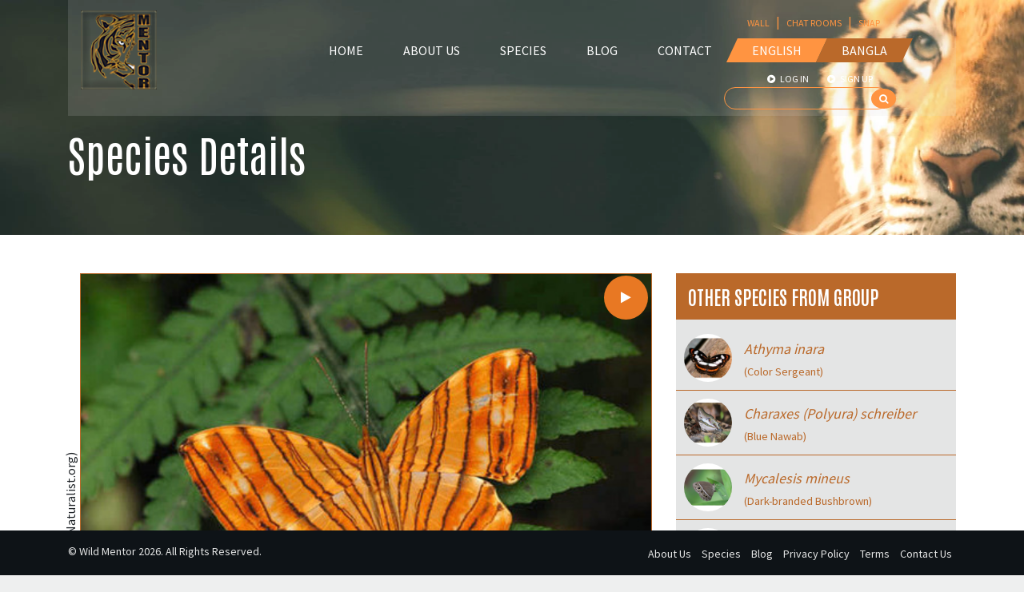

--- FILE ---
content_type: text/html; charset=UTF-8
request_url: https://wildmentor.org/species-details/b87a0e34-29c2-4266-8e61-2bce0dc1f99d
body_size: 6764
content:
<!DOCTYPE html>
<html lang="en">
<head>
    <meta charset="utf-8">
    <meta http-equiv="X-UA-Compatible" content="IE=edge" />
    <meta name="viewport" content="width=device-width, initial-scale=1, shrink-to-fit=no">
    <link rel="shortcut icon" href="https://wildmentor.org/assets/img/favicon.ico" type="image/x-icon">
    <meta name="csrf-token" content="KBQnC43DlH7CF4RhJ37h8SlgcIDbXkdQDH1dcnZJ">
    <title>Wild Mentor</title>

    
    <!-- fonts -->
    <link rel="preconnect" href="https://fonts.googleapis.com">
    <link rel="preconnect" href="https://fonts.gstatic.com" crossorigin>
    <link href="https://fonts.googleapis.com/css2?family=Antonio:wght@200;400;600&family=Source+Sans+Pro:wght@400;700&display=swap" rel="stylesheet">

    <!-- Bootstrap CSS -->
    <link rel="stylesheet" href="https://wildmentor.org/assets/css/bootstrap.min.css">

    <!-- bootstrap-icons -->
    <link rel="stylesheet" href="https://cdn.jsdelivr.net/npm/bootstrap-icons@1.8.1/font/bootstrap-icons.css">

    <!-- owl.carousel CSS -->
    <link rel="stylesheet" href="https://wildmentor.org/assets/css/owl.carousel.min.css">
    <link rel="stylesheet" href="https://wildmentor.org/assets/css/owl.theme.default.min.css">

    <!-- Style CSS -->
    <link rel="stylesheet" href="https://wildmentor.org/assets/css/font-awesome.min.css">
    <link rel="stylesheet" href="https://wildmentor.org/assets/css/style.css">

    <script type='text/javascript' src='https://platform-api.sharethis.com/js/sharethis.js#property=5e9202db7966f10012731dda&product=inline-share-buttons&cms=website' async='async'></script>

    <link rel="stylesheet" href="https://wildmentor.org/assets/libs/magnific/magnific-popup.css">
</head>
<body>
    <header class="header2 w-100">
        <div class="container fixed-top">
            <div class="row">
                <div class="col-lg-12">
                    <div class="nav-wrapper">
                        <nav class="navbar">
                            <a href="https://wildmentor.org">
                                <img src="https://wildmentor.org/assets/img/logo.png" alt="Logo | Wild Mentor" height="99" width="95">
                            </a>
                            <div class="menu-toggle" id="mobile-menu">
                                <span class="bar"></span>
                                <span class="bar"></span>
                                <span class="bar"></span>
                            </div>
                            <ul class="nav">
                                <li class="nav-item"><a href="https://wildmentor.org">Home</a></li>
                                <li class="nav-item"><a href="https://wildmentor.org/about-us">About Us</a></li>
                                <li class="nav-item"><a href="https://wildmentor.org/species-group">Species</a></li>
                                <li class="nav-item"><a href="https://blog.wildmentor.org" target="_blank">Blog</a></li>
                                <li class="nav-item"><a href="https://wildmentor.org/contact-us">Contact</a></li>
                                <li class="nav-item"><a href="https://wildmentor.org/lang/en" class="lan-btn">English</a></li>
                                <li class="nav-item"><a href="https://wildmentor.org/lang/bn" class="lan-btn bangla-lan">Bangla</a></li>
                                <li class="nav-item top-li">
                                    <a href="https://wildmentor.org/user/wall" >WALL</a> |
                                    <a href="https://wildmentor.org/user/chat" >CHAT ROOMS</a> |
                                    <a href="https://wildmentor.org/user/snap" >SNAP</a>
                                </li>
                                <li class="nav-item auth-li">
                                                                        <a href="https://wildmentor.org/login" ><i class="fa fa-play-circle mr-1"></i> LOG IN</a>
                                    <a href="https://wildmentor.org/register" ><i class="fa fa-play-circle mr-1"></i> SIGN UP</a>
                                                                        
                                    <form action="https://wildmentor.org/search" method="GET" id="search-form">
                                        <input type="text" name="q" />
                                        <a class="submit" onclick="event.preventDefault(); document.getElementById('search-form').submit();">
                                            <i class="fa fa-search"></i>
                                        </a>
                                    </form>
                                </li>
                            </ul>
                        </nav>
                    </div>
                </div>
            </div>
        </div>

        <div class="fixed-top-next-content">
            <div class="container">
    <div class="row">
        <div class="col-lg-12 text-left">
            <div class="hero-message-div">
                <h1 class="h1 text-white">Species Details</h1>
            </div>
        </div>
    </div>
</div>
        </div>
    </header>

    <section class="app-content">
        <section class="content py-5 animal-details-bg">
    <div class="container">
        <div class="row animal-details">
            <div class="col-lg-8 col-md-8">
                <div class="photo-container">
                    <p class="photo-credit">@Amol Patwardhan  (iNaturalist.org)</p>

                    <div class="photo-box">
                        <img src="https://wildmentor.s3.ap-southeast-1.amazonaws.com/species/chersonesia-risa.jpeg" alt="Chersonesia risa" style="width:98%;">

                                                <a href="https://www.youtube.com/watch?v=6fP874hPU4E" target="_blank" class="video-play-btn video mfp-iframe">
                            <i class="fa fa-play"></i>
                        </a>
                        
                        
                    </div>
                </div>
                
                <h4 class="mt-3">
                    <span class="text-yellow">Common Maplet</span>
                    <a onclick="confirmSeen()" class="btn btn-warning btn-sm float-right">Did you see this animal?</a> 
                    <div class="sharethis-inline-share-buttons float-right mr-2"></div>
                </h4>
                <div><strong>Scientific Name :</strong> <i>Chersonesia risa</i></div>
                <div class="mb-2"></div>

                <div style="margin-left:10px;"><strong>Family :</strong> Nymphalidae</div>
                <div style="margin-left:20px;"><strong>Order :</strong> Lepidoptera</div>
                <div style="margin-left:30px;"><strong>Class :</strong> Insecta</div>
                <div style="margin-left:40px;"><strong>Phylum :</strong> Arthropoda</div>
                <div class="mt-2"></div>

                
                                    <div><strong>Habitat :</strong> Near water body,rocky area</div>
                                <div class="clearfix">&nbsp;</div>

                                <div class="description">
                    <strong>Description :</strong> Overall brown or tawny orange. Easily identifiable by its unique brown bands with dark brown margines that run transversally to the forewing and hindwing. The underside is similar, but paler. This butterfly is frequently found in montane forests at relatively lower to moderate altitudes (between 50 to 1300 meters above sea level). Both males and females are known to visit flowers, while males have a particular habit of gathering around streams and puddles to drink water. The males tend to be territorial and can be observed perching on trees, often settling on the undersides of leaves with their wings open.
                </div>
                
                <div class="clearfix">&nbsp;</div>
                
                                <h5>Distribution in Bangladesh</h5>
                <div class="thumb text-center">
                    <div class="mapBody">
                        <div id="map"></div>
                    </div>
                </div>
                            </div>

            
            <div class="col-lg-4 col-md-4">
                              
                <div class="group-sidebar">
                    <h4>Other Species from Group</h4>
                    <ul>
                                                <li>
                            <a class="d-flex flex-row" href="https://wildmentor.org/species-details/1e71e167-4392-4e4c-8c37-f73bce99bdb9">
                                <img src="https://wildmentor.s3.ap-southeast-1.amazonaws.com/species/thumb/athyma-inara.jpg" alt="Athyma inara" style="width:60px; height:60px;">
                                <div class="title">
                                    <span><i>Athyma inara</i></span><br>
                                                                        <small>(Color Sergeant)</small>
                                                                    </div>
                            </a>
                        </li>

                        
                                                <li>
                            <a class="d-flex flex-row" href="https://wildmentor.org/species-details/f49eda1a-ea7c-4464-85c4-5d4056bbdc9e">
                                <img src="https://wildmentor.s3.ap-southeast-1.amazonaws.com/species/thumb/charaxes-polyura-schreiber.jpg" alt="Charaxes (Polyura) schreiber" style="width:60px; height:60px;">
                                <div class="title">
                                    <span><i>Charaxes (Polyura) schreiber</i></span><br>
                                                                        <small>(Blue Nawab)</small>
                                                                    </div>
                            </a>
                        </li>

                        
                                                <li>
                            <a class="d-flex flex-row" href="https://wildmentor.org/species-details/34fed82d-4164-4b13-a603-241698c8d237">
                                <img src="https://wildmentor.s3.ap-southeast-1.amazonaws.com/species/thumb/mycalesis-mineus.jpeg" alt="Mycalesis mineus" style="width:60px; height:60px;">
                                <div class="title">
                                    <span><i>Mycalesis mineus</i></span><br>
                                                                        <small>(Dark-branded Bushbrown)</small>
                                                                    </div>
                            </a>
                        </li>

                        
                                                <li>
                            <a class="d-flex flex-row" href="https://wildmentor.org/species-details/600719f2-7045-4589-8a0c-36e259d1f438">
                                <img src="https://wildmentor.s3.ap-southeast-1.amazonaws.com/species/thumb/neptis-harita.jpg" alt="Neptis harita" style="width:60px; height:60px;">
                                <div class="title">
                                    <span><i>Neptis harita</i></span><br>
                                                                        <small>(Dingiest Sailer)</small>
                                                                    </div>
                            </a>
                        </li>

                        
                                                <li>
                            <a class="d-flex flex-row" href="https://wildmentor.org/species-details/a8cfb776-aa22-4daa-9123-3b28dc692f3b">
                                <img src="https://wildmentor.s3.ap-southeast-1.amazonaws.com/species/thumb/euripus-nyctelius.jpg" alt="Euripus nyctelius" style="width:60px; height:60px;">
                                <div class="title">
                                    <span><i>Euripus nyctelius</i></span><br>
                                                                        <small>(Courtesan)</small>
                                                                    </div>
                            </a>
                        </li>

                        
                                                <li>
                            <a class="d-flex flex-row" href="https://wildmentor.org/species-details/e86851d2-a15b-437f-a7d9-00b3764b9fd1">
                                <img src="https://wildmentor.s3.ap-southeast-1.amazonaws.com/species/thumb/kallima-inachus.jpg" alt="Kallima inachus" style="width:60px; height:60px;">
                                <div class="title">
                                    <span><i>Kallima inachus</i></span><br>
                                                                        <small>(Orange Oakleaf)</small>
                                                                    </div>
                            </a>
                        </li>

                        
                                                <li>
                            <a class="d-flex flex-row" href="https://wildmentor.org/species-details/b0774c91-be2e-409e-87bc-0e9cd8842bf5">
                                <img src="https://wildmentor.s3.ap-southeast-1.amazonaws.com/species/thumb/euthalia-lubentinapng.jpg" alt="Euthalia lubentina" style="width:60px; height:60px;">
                                <div class="title">
                                    <span><i>Euthalia lubentina</i></span><br>
                                                                        <small>(Gaudy Baron)</small>
                                                                    </div>
                            </a>
                        </li>

                        
                                                <li>
                            <a class="d-flex flex-row" href="https://wildmentor.org/species-details/726cc1af-8454-479a-aedd-7ad702698f11">
                                <img src="https://wildmentor.s3.ap-southeast-1.amazonaws.com/species/thumb/junonia-orithyapng.jpg" alt="Junonia orithya" style="width:60px; height:60px;">
                                <div class="title">
                                    <span><i>Junonia orithya</i></span><br>
                                                                        <small>(Blue Pansy)</small>
                                                                    </div>
                            </a>
                        </li>

                        
                                                <li>
                            <a class="d-flex flex-row" href="https://wildmentor.org/species-details/a2d080e8-c916-4111-9825-1583ec9f4a42">
                                <img src="https://wildmentor.s3.ap-southeast-1.amazonaws.com/species/thumb/junonia-atlites.jpg" alt="Junonia atlites" style="width:60px; height:60px;">
                                <div class="title">
                                    <span><i>Junonia atlites</i></span><br>
                                                                        <small>(Grey Pansy)</small>
                                                                    </div>
                            </a>
                        </li>

                        
                                                <li>
                            <a class="d-flex flex-row" href="https://wildmentor.org/species-details/9099525c-345a-41cd-8e69-ce1d1bbb14db">
                                <img src="https://wildmentor.s3.ap-southeast-1.amazonaws.com/species/thumb/melanitis-leda.jpg" alt="Melanitis leda" style="width:60px; height:60px;">
                                <div class="title">
                                    <span><i>Melanitis leda</i></span><br>
                                                                        <small>(Common Evening Brown)</small>
                                                                    </div>
                            </a>
                        </li>

                        
                                            </ul>
                </div>
                
                <div class="group-sidebar mt-3">
                    <h4>Species groups</h4>
                    <ul class="groupbar">
                                                <li class=active>
                            <a class="d-flex flex-row" href="https://wildmentor.org/species/f0050d56-c771-4b81-bdd9-92fdfa9c75d1">
                                <img src="https://wildmentor.s3.ap-southeast-1.amazonaws.com/groups/thumb/brush-footed-butterflies.jpg" alt="Brush-footed butterflies">
                                <div class="title">
                                    Brush-footed butterfly
                                </div>
                            </a>
                        </li>
                                                <li >
                            <a class="d-flex flex-row" href="https://wildmentor.org/species/4391e110-111d-4ef0-9b99-358a92869592">
                                <img src="https://wildmentor.s3.ap-southeast-1.amazonaws.com/groups/thumb/gossamer-winged-butterflies.jpg" alt="Gossamer-winged butterflies">
                                <div class="title">
                                    Gossamer-winged butterflies
                                </div>
                            </a>
                        </li>
                                                <li >
                            <a class="d-flex flex-row" href="https://wildmentor.org/species/5370c71e-2b3f-422f-a420-2117dd4f5563">
                                <img src="https://wildmentor.s3.ap-southeast-1.amazonaws.com/groups/thumb/white-and-sulphers.jpg" alt="White and Sulphers">
                                <div class="title">
                                    White and Sulphers
                                </div>
                            </a>
                        </li>
                                                <li >
                            <a class="d-flex flex-row" href="https://wildmentor.org/species/4c9343fb-15a1-4782-94bf-bbeacb929e1f">
                                <img src="https://wildmentor.s3.ap-southeast-1.amazonaws.com/groups/thumb/skipper-butterflies.jpg" alt="Skipper butterflies">
                                <div class="title">
                                    Skipper butterflies
                                </div>
                            </a>
                        </li>
                                                <li >
                            <a class="d-flex flex-row" href="https://wildmentor.org/species/b24b3213-64e2-4c1e-84f7-787d8d2384e2">
                                <img src="https://wildmentor.s3.ap-southeast-1.amazonaws.com/groups/thumb/brush-footed-butterflies.jpg" alt="Brush-footed butterflies">
                                <div class="title">
                                    Brush-footed butterflies
                                </div>
                            </a>
                        </li>
                                                <li >
                            <a class="d-flex flex-row" href="https://wildmentor.org/species/fc545c0e-09dc-41b9-ba9a-f8e9ebc893da">
                                <img src="https://wildmentor.s3.ap-southeast-1.amazonaws.com/groups/thumb/swallowtail-butterflies.jpg" alt="Swallowtail butterflies">
                                <div class="title">
                                    Swallowtail butterflies
                                </div>
                            </a>
                        </li>
                                            </ul>
                </div>
            </div>

            <div class="col-lg-12 col-md-12 text-center mt-3">
                <div class="row">
                                        <div class="col-md-2 col-sm-4">
                        <a href="https://en.wikipedia.org/wiki/Chersonesia_risa" target="_blank" class="see-in-wiki">
                            <img src="https://wildmentor.org/assets/img/lg/wiki.png" alt="Wiki"><br>wikipedia
                        </a>
                    </div>
                                        
                    
                                        <div class="col-md-2 col-sm-4">
                        <a href="https://www.inaturalist.org/taxa/465796-Chersonesia-risa" target="_blank" class="see-in-wiki">
                            <img src="https://wildmentor.org/assets/img/lg/ncbi.png" alt="NCBI"><br>iNaturalist
                        </a>
                    </div>
                    
                    
                                        <div class="col-md-2 col-sm-4">
                        <a href="https://www.gbif.org/species/1897817" target="_blank" class="see-in-wiki">
                            <img src="https://wildmentor.org/assets/img/lg/gbif.png" alt="GBIF"><br>Global Bio. Div. Info
                        </a>
                    </div>
                    
                                        <div class="col-md-2 col-sm-4">
                        <a href="https://eol.org/pages/161920" target="_blank" class="see-in-wiki">
                            <img src="https://wildmentor.org/assets/img/lg/eol.png" alt="EOL"><br>EOL
                        </a>
                    </div>
                    
                                        <div class="col-md-2 col-sm-4">
                        <a href="https://www.boldsystems.org/index.php/Public_SearchTerms?searchMenu=records&amp;query=Chersonesia+risa%09&amp;taxon=" target="_blank" class="see-in-wiki">
                            <img src="https://wildmentor.org/assets/img/lg/bioscan.png" alt="BIOSCAN"><br>Barcode of life
                        </a>
                    </div>
                                    </div>
            </div>

            <div class="col-lg-12 col-md-12 mt-3">
                                <div class="see-in-wiki">
                    <strong class="text-success">References: </strong><br>
                    description written by:Shahtaj Islam Sakaal,Department of Zoology,University of Dhaka;information source:IUCN Red List Bangladesh-2015, ifoundbutterflies.org;photo credit &amp; copyright: Syed Abbas,Birdwing,Bangladesh.more information please contact with us.
                </div>
                <div class="clearfix">&nbsp;</div>
                                
                
            </div>
        </div>
    </div>
</section>
    </section>

    <footer class="footer p-3 mt-5">
        <div class="container">
            <div class="row">
                <div class="col-lg-6 order-lg-12 text-center text-md-right">
                    <ul class="m-0 p-0">
                        <li>
                            <a href="https://wildmentor.org/about-us">About Us</a>
                        </li>
                        <li>
                            <a href="https://wildmentor.org/species-group">Species</a>
                        </li>
                        <li>
                            <a href="https://blog.wildmentor.org" target="_blank">Blog</a>
                        </li>
                        <li>
                            <a href="https://wildmentor.org/privacy-policy">Privacy Policy</a>
                        </li>
                        <li>
                            <a href="https://wildmentor.org/terms">Terms</a>
                        </li>
                        <li>
                            <a href="https://wildmentor.org/contact-us">Contact Us</a>
                        </li>
                    </ul>
                </div>

                <div class="col-lg-6 order-lg-1 mt-3 mt-lg-0">
                    <p class="text-center text-md-left">
                        © <a>Wild Mentor</a> 2026. All Rights Reserved.
                    </p>
                </div>
            </div>
        </div>
    </footer>

    <script> var siteUrl = "https://wildmentor.org"; </script>
    <script> var assetUrl = "https://wildmentor.org/storage"; </script>
    <script src="https://wildmentor.org/assets/js/jquery.min.js"></script>
    <script src="https://wildmentor.org/assets/js/bootstrap.bundle.min.js"></script>
    <script src="https://wildmentor.org/assets/js/owl.carousel.min.js"></script>
    <script src="https://wildmentor.org/assets/js/script.js"></script>

    <script src="https://wildmentor.org/assets/js/sweetalert2.all.min.js"></script>

    <link rel="modulepreload" href="https://wildmentor.org/build/assets/app-CJWtM8rj.js" /><script type="module" src="https://wildmentor.org/build/assets/app-CJWtM8rj.js"></script>    
    <script>
            </script>

        <script src="https://wildmentor.org/assets/libs/magnific/jquery.magnific-popup.js"></script>
    <script>
    $('.video-play-btn,.video-popup').magnificPopup({
        type: 'video'
    });
    </script>
    
    <script src="https://maps.googleapis.com/maps/api/js?libraries=places,drawing,geometry&key=AIzaSyCTL69d7hUuRRBrmT-D0Noo-KddicPvpm8"></script>
    <script>
        function confirmSeen() {
            Swal.fire({
                title: 'Did you see this animal?',
                icon: 'warning',
                showCancelButton: true,
                confirmButtonText: 'Yes',
                cancelButtonText: 'No',
                reverseButtons: true
            }).then((result) => {
                if (result.value) {
                    Swal.fire({
                        title: 'Where is the location?',
                        html: '<input id="searchTextField" class="swal2-input" onkeyup="initialize()">',
                        // input: 'text',
                        // inputValue: "",
                        showCancelButton: true,
                        confirmButtonText: 'Submit',
                        showLoaderOnConfirm: true,
                        reverseButtons: true,
                        preConfirm: (lcoaTion) => {
                            var googleLocation = $('#searchTextField').val();
                            $.ajax({
                                url: "https://wildmentor.org/species-seen",
                                type: "POST",
                                dataType: "json",
                                headers: { 'X-CSRF-TOKEN': $('meta[name="csrf-token"]').attr('content') },
                                data: { specie_id: "2395", location: googleLocation, is_seen: 1 },
                                success: function () {
                                    Swal.fire({
                                        icon: 'success',
                                        text: 'It was succesfully saved!'
                                    })
                                },
                                error: function (xhr, ajaxOptions, thrownError) {
                                    Swal.fire({
                                        icon: 'error',
                                        text: 'Something went wrong! Please try again.'
                                    })
                                }
                            })
                        },
                        allowOutsideClick: () => !Swal.isLoading()
                    }).then((result) => {
                        if (result.value) {
                            // Swal.fire({
                            //     icon: 'error',
                            //     text: 'Something went wrong! Please try again.'
                            // })
                        }
                    })
                } else if ( result.dismiss === Swal.DismissReason.cancel ) {
                    $.ajax({
                        url: "https://wildmentor.org/species-seen",
                        type: "POST",
                        dataType: "json",
                        headers: { 'X-CSRF-TOKEN': $('meta[name="csrf-token"]').attr('content') },
                        data: { specie_id: "2395", location: '', is_seen: 0 },
                        success: function (res) {
                            Swal.fire({
                                icon: 'success',
                                text: 'Thank you for your opinion!'
                            })
                        },
                        error: function (xhr, ajaxOptions, thrownError) {
                            Swal.fire({
                                icon: 'error',
                                text: 'Something went wrong! Please try again.'
                            })
                        }
                    })
                }
            });
        }

        function initialize() {
            var input = document.getElementById('searchTextField');
            new google.maps.places.Autocomplete(input);
        }
        //google.maps.event.addDomListener(window, 'load', initialize);
    </script>

        <script>
        var latlongArr = JSON.parse('[{"latitude":24.2676772162358,"longitude":91.73009057705404},{"latitude":21.555978075601566,"longitude":92.41673608486654},{"latitude":22.868005172548145,"longitude":91.76304956142904},{"latitude":23.539492924894667,"longitude":92.15306420986654},{"latitude":23.22688843187531,"longitude":92.20250268642904},{"latitude":22.503096503929733,"longitude":92.33983178799154},{"latitude":22.193181892827578,"longitude":92.34532495205404},{"latitude":21.95902208386368,"longitude":92.34532495205404},{"latitude":21.765294068722614,"longitude":92.40574975674154},{"latitude":21.89277629749618,"longitude":92.18053003017904},{"latitude":22.426951949385973,"longitude":91.94981713955404},{"latitude":22.690740363519375,"longitude":92.08165307705404},{"latitude":22.928728570565944,"longitude":92.01573510830404},{"latitude":23.161249029137366,"longitude":91.97178979580404},{"latitude":23.358070399683477,"longitude":92.09263940517904},{"latitude":23.13094306044686,"longitude":92.09813256924154},{"latitude":23.029873737655205,"longitude":92.09813256924154},{"latitude":23.48408471066066,"longitude":91.96629663174154},{"latitude":23.489122784097724,"longitude":92.15306420986654},{"latitude":23.11073527580324,"longitude":92.20799585049154},{"latitude":22.90343045839292,"longitude":92.11461206142904},{"latitude":22.74647696810883,"longitude":92.18602319424154},{"latitude":22.371086044606606,"longitude":92.22447534267904},{"latitude":22.218610619569347,"longitude":92.22447534267904},{"latitude":22.208439681722584,"longitude":92.03221460049154}]');

        const svgMarker = {
            path: "M10.453 14.016l6.563-6.609-1.406-1.406-5.156 5.203-2.063-2.109-1.406 1.406zM12 2.016q2.906 0 4.945 2.039t2.039 4.945q0 1.453-0.727 3.328t-1.758 3.516-2.039 3.070-1.711 2.273l-0.75 0.797q-0.281-0.328-0.75-0.867t-1.688-2.156-2.133-3.141-1.664-3.445-0.75-3.375q0-2.906 2.039-4.945t4.945-2.039z",
            fillColor: "#ff9441",
            fillOpacity: 1,
            strokeWeight: 0,
            rotation: 0,
            scale: 1.2,
            anchor: new google.maps.Point(15, 30),
        };

        var map;
        function initMap() {
            map = new google.maps.Map(document.getElementById('map'), {
                center: { lat: 23.6850, lng: 90.3563 },
                zoom: 6,
                mapTypeId: google.maps.MapTypeId.ROADMAP,
                mapTypeControl: false
            });

            latlongArr.forEach((item, i) => {
                // init markers
                var marker = new google.maps.Marker({
                    position: new google.maps.LatLng(item.latitude, item.longitude),
                    map: map,
                    title: item.name,
                    icon: svgMarker
                });

                // process multiple info windows
                (function(marker, i) {
                    // add click event
                    google.maps.event.addListener(marker, 'click', function() {
                        infowindow = new google.maps.InfoWindow({
                            content: 'lat:' + item.latitude + ', lng:' + item.longitude
                        });
                        infowindow.open(map, marker);
                    });
                })(marker, i);
            });
        }

        initMap();
    </script>
    <script defer src="https://static.cloudflareinsights.com/beacon.min.js/vcd15cbe7772f49c399c6a5babf22c1241717689176015" integrity="sha512-ZpsOmlRQV6y907TI0dKBHq9Md29nnaEIPlkf84rnaERnq6zvWvPUqr2ft8M1aS28oN72PdrCzSjY4U6VaAw1EQ==" data-cf-beacon='{"version":"2024.11.0","token":"a5f3e53c2f514ab9822d76e8c952d471","r":1,"server_timing":{"name":{"cfCacheStatus":true,"cfEdge":true,"cfExtPri":true,"cfL4":true,"cfOrigin":true,"cfSpeedBrain":true},"location_startswith":null}}' crossorigin="anonymous"></script>
</body>
</html>


--- FILE ---
content_type: text/css
request_url: https://wildmentor.org/assets/css/style.css
body_size: 4949
content:
body {
  margin: 0;
  padding: 0;
  font-family: 'Source Sans Pro', sans-serif;
  font-weight: 400;
  background-color: #eeefef;
}

h1, h2, h3, h4, h5, h6 {
  font-family: 'Antonio', sans-serif;
  font-weight: 600;
}

a {
  cursor: pointer;
}
a:hover {
  color: #db823d;
}

.text-yellow {
  color: #db823d;
}

.bg-dark {
  background: #282f34;
}

.bg-light {
  background-color: #eeefef;
}

.pb-130 {
  padding-bottom: 130px !important;
}

/* header */

.header {
  background: url(../img/banner.webp);
  background-size: cover;
}
.header2 {
  background: url(../img/banner2.webp);
  background-size: cover;
}

.fixed-top-next-content {
  padding-top: 120px;
}
.nav-wrapper.fixed-navigation {
  background: rgba(44,44,44,0.9) !important;
}

.nav-wrapper {
  width: 100%;
  padding-top: 5px;
  padding-bottom: 25px;
  position: -webkit-sticky; /* Safari */
  position: sticky;
  top: 0;
  background: rgba(220,220,220,0.15);
  z-index: 999;
}

/* NAVIGATION */

.navbar {
  align-items: center;
  height: auto;
  position: relative;
}

.navbar img {
    height: 99px;
    width: auto;
    justify-self: start;
}

.navbar ul {
    list-style: none;
    justify-self: end;
    margin-right: 45px;
}

.nav-item a {
    color: #fff;
    font-size: 1rem;
    font-weight: 400;
    text-decoration: none;
    transition: color 0.3s ease-out;
    padding: 5px 25px;
    text-transform: uppercase;
}

.nav-item a:hover {
    color: #ff9441;
}
.nav-item.active a,
.nav-item a.active {
    color: #ff9441;
}

.nav-item a.lan-btn {
  position: relative;
}
.nav-item a.lan-btn:hover {
  color: #fff;
}
.nav-item a.lan-btn::before {
  background-color:#ff9441;
  content: '';
  position: absolute;
  top: 0;
  left: 0;
  width: 100%;
  height: 100%;
  transform: skewX(-25deg);
  z-index: -1;
}

.nav-item a.lan-btn.bangla-lan::before {
  background-color:#ba692a;
}

.nav-item a.lan-btn:hover {
  color: #ff9441;
}
.nav-item a.lan-btn:hover::before {
  background-color: #fff;
}

.about-us .box {
  background-color: #EAEAEA;
  box-shadow: rgba(0, 0, 0, 0.35) 0px 5px 15px;
}
.about-us .heading {
  font-size: 2.5rem;
  color: #db823d;
  text-transform: uppercase;
}
.about-us .text-small {
  font-size: 11px;
  text-transform: uppercase;
  text-align: right;
}
.about-us .text {
  font-size: 12px;
  text-transform: uppercase;
  text-align: justify;
}
.angle-right {
  position: absolute;
  bottom: 0;
  width: 98%;
  height: 0;
  border-right: 150px solid transparent;
  border-bottom: 70px solid #db823d;
}
.angle-right .heading {
  padding-left: 15px;
  line-height: 70px;
  color: #ffffff;
}
.about-us .line {
  overflow: hidden;
}
.about-us .line:before,
.about-us .line:after {
  background-color: rgba(0,0,0,.1);
  content: "";
  display: inline-block;
  height: 1px;
  position: relative;
  vertical-align: middle;
  width: 100%;
}
.about-us .line:before {
  right: 0.5em;
  margin-left: -100%;
}
.about-us .line:after {
  left: 0.5em;
  margin-right: -100%;
}

.auth-li {
  position: absolute;
  right: 50px;
  top: 80px;
  text-align: center;
}
.auth-li a {
  padding: 5px 10px;
  font-size: 12px;
}
.auth-li a .bi {
  color: #ff9441;
}

.auth-li input {
  background: none;
  border-radius: 15px;
  border: 1px solid #ff9441;
  color: #FFF;
  padding: 1px 5px;
}
.auth-li input:focus {
  outline: none;
}
.auth-li .submit {
  border-radius: 50%;
  background-color:#ff9441;
  position: relative;
  right: 25px;
  bottom: 1px;
}

.top-li {
  position: absolute;
  right: 90px;
  top: 10px;
  color: #ff9441;
}
.top-li a {
  padding: 5px 5px;
  font-size: 12px;
  color: #ff9441;
}
.top-li a:hover,
.top-li a.top-active {
  color: #ba692a;
}

/* MOBILE MENU & ANIMATION */
  
  .menu-toggle .bar{
    width: 25px;
    height: 3px;
    background-color: #ff9441;
    margin: 5px auto;
    -webkit-transition: all 0.3s ease-in-out;
    -o-transition: all 0.3s ease-in-out;
    transition: all 0.3s ease-in-out;
  }
  
  .menu-toggle {
    justify-self: end;
    margin-right: 25px;
    display: none;
  }

.menu-toggle.is-active {
  position: fixed;
  right: 25px;
}
  
  .menu-toggle:hover{
    cursor: pointer;
  }
  
  #mobile-menu.is-active .bar:nth-child(2){
    opacity: 0;
  }
  
  #mobile-menu.is-active .bar:nth-child(1){
    -webkit-transform: translateY(8px) rotate(45deg);
    -ms-transform: translateY(8px) rotate(45deg);
    -o-transform: translateY(8px) rotate(45deg);
    transform: translateY(8px) rotate(45deg);
  }
  
  #mobile-menu.is-active .bar:nth-child(3){
    -webkit-transform: translateY(-8px) rotate(-45deg);
    -ms-transform: translateY(-8px) rotate(-45deg);
    -o-transform: translateY(-8px) rotate(-45deg);
    transform: translateY(-8px) rotate(-45deg);
  }

  /* Media Queries */
  
@media only screen and (max-width: 720px) { 

/* MOBILE NAVIGATION */
.navbar ul {
  display: flex;
  flex-direction: column;
  position: fixed;
  justify-content: start;
  top: 0;
  background-color: #fff;
  width: calc(100% - 30px);
  left: 15px;
  height: 100vh;
  transform: translate(-110%);
  text-align: center;
  overflow: hidden;
  margin-right: 0;
  z-index: 999;
}
    
.navbar li {
  padding: 15px;
}

.navbar li:first-child {
  margin-top: 50px;
}

.navbar li a {
  font-size: 1rem;
  color: #000;
}

.nav-item a.lan-btn {
  color: #fff;
}

.auth-li {
  position: initial;
}
.auth-li #search-form {
  margin-top: 10px;
}
.top-li {
  position: initial;
}
  
.menu-toggle, .bar {
  display: block;
  cursor: pointer;
  z-index: 9999;
}
  
.mobile-nav {
  transform: translate(0%)!important;
}
    
}

/* hero-message-div */
.header .hero-message-div {
  padding:140px 0 150px;
}

.header2 .hero-message-div {
  padding:40px 0 50px;
}

.h1 {
  font-size: 54px;
  margin-bottom: 20px;
}

p.h1 {
  font-size: 56px;
  font-family: 'Antonio', sans-serif;
  font-weight: 600;
  text-transform: uppercase;
}

span.message {
  width: 55%;
  background-color: rgba(0, 0, 0, 0.45);
}

.hero-message-div .btn-warning {
  color: #fff;
  background-color: #ff9441;
  border-color: #ff9441;
  font-family: 'Antonio', sans-serif;
  font-weight: 400;
  border-radius: 0;
  font-size: 25px;
}

.hero-message-div .btn-warning:hover, .hero-message-div .btn-warning:not(:disabled):not(.disabled):active {
  color: #fff;
  background-color: #ba692a;
  border-color: #ba692a;
}

@media only screen and (max-width: 720px) { 
  .hero-message-div {
    padding:70px 0;
  }
  .h1 {
    font-size: 30px;
    margin-bottom: 15px;
  }
  
  p.h1 {
    font-size: 32px;
  }
  span.message {
    width: 100%;
  }
  .hero-message-div .btn-warning {
    font-size: 20px;
  }
}

/* video-section */
section.video-section {
  margin-top: -41px;
  position: relative;
}

.tiger-video-img {
  position: absolute;
  left: 0;
  bottom: 0;
}

section.video-section h3 {
  font-weight: 200;
  letter-spacing: 2px;
}

@media only screen and (max-width: 720px) {
  section.video-section {
    padding: 25px 0;
    margin-top: 0;
  }
  .tiger-video-img {
    position: initial;
    width: 100%;
  }
}

/* content */

section.content h2 {
  font-size: 50px;
  letter-spacing: 2px;
}

.divider {
  background: #bcbfc0;
}

section.content ul {
  padding-left: 15px;
}


@media only screen and (max-width: 720px) {
  section.content h2 {
    font-size: 30px;
    letter-spacing: 2px;
  }
}

/* animal-slider */
.animal-slider {
  background: #e4e5e5;
  position: relative;
  padding-bottom: 50px;
}

.animal-slider h2 {
  background: #d0d2d3;
  padding: 1px 15px 6px;
}

.animal-slide img {
  border: 3px solid #d0d2d3;
  margin-bottom: 15px;
}

.animal-slider .owl-theme .owl-nav {
  margin-top: 0;
  position: absolute;
  right: 15px;
  top: -82px;
}

.slide-dot {
  position: absolute;
  right: 50px;
  top: 23px;
}

.animal-slider .owl-nav .owl-prev {
  margin-right: 75px;
}

.animal-slider .owl-nav .owl-prev, .animal-slider .owl-nav .owl-next {
  font-size: 30px !important;
  color: #db823d !important;
}

.owl-theme .owl-nav [class*=owl-]:hover {
  background: transparent !important;
  color: #FFF;
  text-decoration: none;
}

.btn-div {
  position:absolute;
  width: 100%;
  bottom: -28px;
  left: 0;
}

.animal-slider .btn-warning {
  background: #db823e;
  color: #000;
  border-color: #db823e;
  font-family: 'Antonio', sans-serif;
  font-weight: 400;
  border-radius: 0;
  font-size: 25px;
  text-transform: uppercase;
}

.animal-slider .btn-warning:hover, .animal-slider .btn-warning:not(:disabled):not(.disabled):active {
  color: #fff;
  background-color: #ba692a;
  border-color: #ba692a;
}

@media only screen and (max-width: 720px) {
  .animal-slider {
    margin-top: 35px;
  }
  .slide-dot {
    top: 9px;
  }
  .animal-slider .owl-theme .owl-nav {
    top: -72px;
  }
}

/* bottom-animal-slider */
.bottom-animal-slider {
  margin-top: -100px;
}

.bottom-animal-silder-wrapper {
  width: calc(100% - 65px);
  position: relative;
}

.bottom-animal-silder-wrapper .owl-nav {
  position: absolute;
  width: 100%;
  top: 50%;
  margin-top: -25px;
  left: 0;
  z-index: 99;;
}

.bottom-animal-silder-wrapper .owl-nav button.owl-prev {
  position: absolute;
  left: 25px;
  font-size: 50px;
}
.bottom-animal-silder-wrapper .owl-nav button.owl-next {
  position: absolute;
  right: 25px;
  font-size: 50px;
}

.bottom-animal-silder-wrapper .animal-slide {
  position: relative;
}

.bottom-animal-silder-wrapper .animal-slide img {
  border: 1px solid #d0d2d3;
  margin-bottom: 0;
}

.bottom-animal-silder-wrapper .animal-slide h5 {
  position: absolute;
  bottom: 0;
  left: 0;
  width: 100%;
  background-color: rgba(225,225,225,0.5);
  padding: 5px 5px 7px;
  margin: 0;
  color: #fff;
  font-size: 16px;
}

.view-all-div {
  background-color: #db823d;
  width: 65px;
  position: relative;
}

.view-all-div:hover {
  background-color: #ff9441;
}
.view-all-div a {
  font-size: 20px;
  color: #fff;
  font-family: 'Antonio', sans-serif;
  font-weight: 600;
  text-decoration: none;
}

@media only screen and (max-width: 720px) { 
  .view-all-div a {
    font-size: 16px;
  }
}

.app-content {
  margin-bottom: 50px;
}

/* footer */
.footer {
  position: fixed;
  width: 100%;
  bottom: 0;
  background: #0e1317;
  z-index: 99999;
}

.footer p, .footer ul li a {
  color: #e4e5e5;
  font-size: 14px;
  margin: 0;
  padding: 0;
  text-decoration: none;
}

.footer p a, .footer ul li a:hover{
  color: #db823d;
  text-decoration: none;
}

.footer ul li {
  list-style-type: none;
  display: inline-block;
  padding: 0 5px;
}





/* Sudip Code */
.form-box {
  background: #e4e5e5;
  position: relative;
  padding-bottom: 50px;
}
.form-box h2 {
  background: #d0d2d3;
  padding: 1px 15px 6px;
}
.form-box .btn-warning {
  background: #db823e;
  color: #000;
  border-color: #db823e;
  font-family: 'Antonio', sans-serif;
  font-weight: 400;
  border-radius: 0;
  font-size: 25px;
  text-transform: uppercase;
}
.form-box .btn-light {
  color: #000;
  font-family: 'Antonio', sans-serif;
  font-weight: 400;
  border-radius: 0;
  font-size: 25px;
  text-transform: uppercase;
}
.btn-common {
  color: #fff;
  background-color: #ba692a;
  border-color: #db823d;
  border-radius: 0;
}
.btn-common:hover {
  color: #fff;
  background-color: #db823d;
  border-color: #ba692a;
}
.contact-address-box .contact-box {
  position: relative;
  border: 2px solid #e4e5e5;
  margin-bottom: 25px;
}
.contact-address-box .contact-box:hover {
  border-color: #db823d; 
}
.contact-address-box .contact-box .icon {
  position: absolute;
  left: 10px;
  top: 10px;
  width: 70px;
  height: 70px;
  border-radius: 50%;
  font-size: 18px;
  line-height: 70px;
  text-align: center;
  background-color: #db823d;
  color: #fff;
}
.contact-address-box .contact-box .content {
  padding: 15px 15px 15px 88px; 
}
.contact-address-box .contact-box .content .title {
  font-weight: 700;
  color: #db823d; 
}
.contact-address-box .contact-box .content .details {
  display: block;
  font-size: 14px;
  line-height: 28px;
  color: #000000; 
}

.group-sidebar {
  background: #e4e5e5;
  position: relative;
  /* padding-bottom: 50px; */
}
.group-sidebar .active {
  color: #fff;
  background-color: #ba692a;
  border-color: #ba692a;
}
.group-sidebar .active a {
  color: #fff;
}
.group-sidebar h4 {
  background: #ba692a;
  color: #fff;
  padding: 15px;
  text-transform: uppercase;
}
.group-sidebar ul {
  padding: 0 !important;
}
.group-sidebar ul li {
  list-style: none;
  border-bottom: 1px solid #ba692a;
}
.group-sidebar ul li a {
  padding: 10px;
  display: block;
  color: #ba692a;
}
.group-sidebar ul li a:hover {
  background-color: #ba692a;
  color: #fff;
  text-decoration: none;
}
.group-sidebar ul li a img {
  width: 40px;
  height: 40px;
  border-radius: 50%;
}
.group-sidebar ul li a .title {
  margin-left: 15px;
  margin-top: 5px;
  font-size: 18px;
}

/* Animal box */
.animal-box {
  display: block;
  position: relative;
  margin-bottom: 30px;
}
.animal-box img {
  border: 1px solid #d0d2d3;
  margin-bottom: 0;
  display: block;
  width: 100%;
}
.animal-box h5 {
  position: absolute;
  bottom: 0;
  left: 0;
  width: 100%;
  background-color: rgba(0,0,0,0.5);
  padding: 5px 5px 7px;
  margin: 0;
  color: #fff;
  font-size: 16px;
  text-align: center;
}

/* Animal Details */
.form-group label {
  margin-bottom: 0.1rem;
}
.form-control {
  border-radius: 0;
  border: 1px solid #ba692a;
}
.animal-details-bg {
  background: #fff;
}
.animal-details .photo-credit {
  position: absolute;
  bottom: -40px;
  left: -9px;
  transform-origin: 0 0;
  transform: rotate(270deg);
}

.animal-details .photo-container {
  position: relative; 
}
.animal-details .photo-box {
  position: relative; 
  left:15px;
}
.animal-details .photo-box img {
  border: 1px solid #ba692a;
}
.animal-details .video-play-btn {
  position: absolute; 
  top: 3px; 
  right: 20px; 
  height:55px; 
  width:55px; 
  line-height: 55px;
  text-align: center;
  font-size: 16px;
  background-color: #e87823;
  border-radius: 50%;
  color: #fff;
  z-index: 1; 
}
.animal-details .video-play-btn:before {
  content: "";
  position: absolute;
  z-index: 0;
  left: 50%;
  top: 50%;
  -ms-transform: translateX(-50%) translateY(-50%);
  /* IE 9 */
  -webkit-transform: translateX(-50%) translateY(-50%);
  /* Chrome, Safari, Opera */
  transform: translateX(-50%) translateY(-50%);
  display: block;
  width: 80px;
  height: 80px;
  background: rgba(232, 120, 35, 0.7);
  border-radius: 50%;
  -webkit-animation: pulse-border 1500ms ease-out infinite;
  animation: pulse-border 1500ms ease-out infinite;
  visibility: hidden;
  opacity: 0;
  z-index: -1; 
}
.animal-details .video-play-btn:hover {
  color: #fff; 
}
.animal-details .video-play-btn:hover:before {
  visibility: visible;
  opacity: 1; 
}
.animal-details .btn-warning {
  color: #212529;
  background-color: #db823e;
  border-color: #db823e;
  font-family: 'Antonio', sans-serif;
  color: #fff;
  border-radius: 0;
}
.animal-details .description {
  text-align: justify;
}
.animal-details .see-in-wiki {
  display: block;
  padding: 5px 15px;
  border: 1px solid rgba(36, 36, 36, 0.1);
  font-size: 14px;
  border-radius: 3px;
  color: #242424;
  -webkit-transition: all 0.3s ease-in;
  -moz-transition: all 0.3s ease-in;
  -o-transition: all 0.3s ease-in;
  transition: all 0.3s ease-in;
}
.animal-details .groupbar {
  max-height: 500px;
  overflow: auto;
}

/* Auth */
.login-box {
  background: #fff;
  width: 360px;
  margin: 7% auto;
  padding: 15px;
  box-shadow: 0 4px 8px 0 rgb(0 0 0 / 20%), 0 6px 20px 0 rgb(0 0 0 / 19%);
}
.login-box h3 {
  text-align: center;
  margin-bottom: 15px;
}
.login-box .btn-warning {
  color: #212529;
  background-color: #db823e;
  border-color: #db823e;
  font-family: 'Antonio', sans-serif;
  color: #fff;
  border-radius: 0;
}
.login-box .btn-link {
  color: #db823e;
}
.login-box .btn-link:hover {
  color: #ac6128;
}

/* PROFILE CSS */
.profile .pro-img-box {
  display: block;
  text-align: center;
  width: 120px;
  height: 120px;
  background-color: #fff;
  line-height: 60px;
  text-align: center;
  color: #004650;
  -webkit-box-shadow: 0px 0px 54px 0px rgb(0 0 0 / 8%);
  box-shadow: 0px 0px 54px 0px rgb(0 0 0 / 8%);
  border-radius: 50%;
  font-size: 50px;
  margin: -80px auto 20px auto;
}
.profile .pro-img-box .img {
  width: 120px;
  height: 120px;
}
.profile .pro-img-box .img img {
  width: 120px;
  height: 120px;
  border-radius: 50%;
  overflow: hidden;
  border: 2px solid #ba692a;
}
.profile .pro-img-box .camera {
  position: relative;
  right: -36px;
  top: -52px;
  font-size: 18px;
}

/* FEED CSS */
.feed .img-box {
  width: 200px;
  height: 200px;
  border: 2px solid #ba692a;
  text-align: center;
  margin: 0px auto 0px auto;
}
.feed .img-box img {
  width: 196px;
  height: 196px;
}
.feed .detail-img-box img {
  width: 100%;
  border: 2px solid #ba692a;
}
.feed .btn-danger {
  border-radius: 0;
}

/* Wall CSS */
.wall .postBox {
  padding: 20px;
  -webkit-box-shadow: 0px 0px 54px 0px rgba(0, 0, 0, 0.08);
  box-shadow: 0px 0px 54px 0px rgba(0, 0, 0, 0.08);
  border-radius: 10px;
  margin-bottom: 30px;
  background: #fff;
}
.wall .postBox .avatar{
  float: left;
  display: block;
  width: 85px;
  height: 85px;
  background-color: #fff;
  line-height: 60px;
  text-align: center;
  -webkit-box-shadow: 0px 0px 54px 0px rgba(0, 0, 0, 0.08);
  box-shadow: 0px 0px 54px 0px rgba(0, 0, 0, 0.08);
  border-radius: 50%;
  overflow: hidden;
}
.wall .postBox .save-btn {
  padding: 8px 15px;
  text-align: center;
  font-weight: 700;
  font-size: 12px;
  color: #fff;
  text-transform: uppercase;
  background-color: #ba692a;
  border: none;
  -webkit-transition: all 0.3s ease-in;
  -moz-transition: all 0.3s ease-in;
  -o-transition: all 0.3s ease-in;
  transition: all 0.3s ease-in;
  cursor: pointer;
}
.wall .postBox .uploadImg,
.wall #postEditModal .uploadImg {
  color: #000;
  cursor: pointer;
}

.wall .postBody {
  padding: 20px;
  -webkit-box-shadow: 0px 0px 54px 0px rgba(0, 0, 0, 0.08);
  box-shadow: 0px 0px 54px 0px rgba(0, 0, 0, 0.08);
  border-radius: 10px;
  margin-bottom: 30px;
  background: #fff;
}
.wall .postBody .avatar{
  float: left;
  display: block;
  width: 55px;
  height: 55px;
  background-color: #fff;
  line-height: 60px;
  text-align: center;
  -webkit-box-shadow: 0px 0px 54px 0px rgba(0, 0, 0, 0.08);
  box-shadow: 0px 0px 54px 0px rgba(0, 0, 0, 0.08);
  border-radius: 50%;
  overflow: hidden;
}
.wall .postBody .postBorder {
  border-top: 1px solid rgb(242, 241, 241);
  border-bottom: 1px solid rgb(242, 241, 241);
  padding-top: 5px;
  padding-bottom: 5px;
  margin-top: 5px;
}
.wall .postBody .postBorder2 {
  border-bottom: 1px solid rgb(242, 241, 241);
  padding-top: 5px;
  padding-bottom: 5px;
  padding-left: 50px;
  padding-right: 50px;
}
.wall .postBody .postContent {
  margin-left: 85px;
}
.wall .postBody .commentInput {
  margin-top: 8px;
}
.wall .postBody .commentInput .input-group-text {
  background: transparent;
  color: #ba692a;
}
.wall .postBody a {
  cursor: pointer;
  color: #000;
}
.wall .postBody a.text-active {
  color: #ba692a;
}
.wall .postBody a:hover {
  color: rgb(80, 79, 79);
  text-decoration: none;
}
.wall .postBody .imgBg {
  text-align: center;
  background-color: #eeefef;
}
.wall .postBody .imgBg img {
  max-width: 100%;
}

.wall .commentBox .avatar{
  float: left;
  display: block;
  width: 55px;
  height: 55px;
  background-color: #fff;
  line-height: 60px;
  text-align: center;
  -webkit-box-shadow: 0px 0px 54px 0px rgba(0, 0, 0, 0.08);
  box-shadow: 0px 0px 54px 0px rgba(0, 0, 0, 0.08);
  border-radius: 50%;
  overflow: hidden;
}
.wall .commentBox .commentBody {
  margin-left: 85px;
  margin-bottom: 15px;
  padding: 0 10px;
  background: #f2f1f1;
  border-radius: 8px;
  -webkit-box-shadow: 0px 0px 5px 0px rgba(0, 0, 0, 0.08);
  box-shadow: 0px 0px 5px 0px rgba(0, 0, 0, 0.08);
}

/* CHAT CSS */
.chat .group-sidebar .head-link {
  background: #ba692a;
  color: #fff;
  cursor: pointer;
  padding: 15px 5px 15px 5px;
  color: #fff;
  text-align: center;
  display: block;
}
.chat .group-sidebar .head-link.active,
.chat .group-sidebar .head-link:hover {
  background: #db823d;
  text-decoration: none;
}
.chat .chatContent {
  background: #FAFAFA;
  -webkit-box-shadow: 0px 0px 54px 0px rgba(0, 0, 0, 0.08);
  box-shadow: 0px 0px 54px 0px rgba(0, 0, 0, 0.08);
}
.chat .chatContent .chatHeader {
  padding: 10px;
  background: #FFF;
  -webkit-box-shadow: 1px 1px 3px 0px rgba(0,0,0,0.75);
  -moz-box-shadow: 1px 1px 3px 0px rgba(0,0,0,0.75);
  box-shadow: 1px 1px 3px 0px rgba(0,0,0,0.75);
  margin-bottom: 10px;
  font-size: 20px;
}
.chat .chatContent .chatFooter {
  padding: 10px;
}
.chat .chatContent .chatFooter .form-control {
  background: #DFDFDF;
  border-radius: 20px;
  padding-left: 33px;
  padding-right: 33px;
}
.chat .chatContent .chatFooter .chatUpload {
  position: absolute;
  top: 11px;
  left: 25px;
}
.chat .chatContent .chatFooter .chatSent {
  position: absolute;
  top: 11px;
  right: 25px;
}
.chat .chatContent .chatFooter .chatButton{
  display: block;
  width: 38px;
  height: 38px;
  text-align: center;
  line-height: 38px;
  border-radius: 50%;
  cursor: pointer;
  background: #DFDFDF;
  -webkit-box-shadow: 0px 0px 54px 0px rgba(0, 0, 0, 0.08);
  box-shadow: 0px 0px 54px 0px rgba(0, 0, 0, 0.08);
}
.chat .chatContent .chatBody{
  padding: 0 10px;
  height: 400px;
  overflow-x: hidden;
  overflow-y: auto;
}
.chat .chatContent .chatBody .chatRow{
  width: 100%;
  text-align: right;
  clear: both;
  display: inline-block;
}
.chat .chatContent .chatBody .chatRow .avatar{
  float: right;
  display: block;
  width: 45px;
  height: 45px;
  background-color: #fff;
  line-height: 60px;
  text-align: center;
  -webkit-box-shadow: 0px 0px 54px 0px rgba(0, 0, 0, 0.08);
  box-shadow: 0px 0px 54px 0px rgba(0, 0, 0, 0.08);
  border-radius: 50%;
  overflow: hidden;
}
.chat .chatContent .chatBody .chatRow .chatBodyText{
  margin-right: 10px;
  margin-top: 10px;
  padding: 5px 10px;
  border-radius: 10px 0 10px 10px;
  float: right;
  background-color: #e4e5e5;
  color: #ba692a;
  -webkit-box-shadow: 0px 0px 54px 0px rgba(0, 0, 0, 0.08);
  box-shadow: 0px 0px 54px 0px rgba(0, 0, 0, 0.08);
}
.chat .chatContent .chatBody .chatRow .chatBodyText a{
  color: #ba692a;
}

.chat .chatContent .chatBody .chatRow.two{
  text-align: left;
}
.chat .chatContent .chatBody .chatRow.two .avatar{
  float: left;
}
.chat .chatContent .chatBody .chatRow.two .chatBodyText{
  float: left;
  border-radius: 0 10px 10px 10px;
  margin-left: 10px;
  color: #ffffff;
  background-color: #db823d;
}
.chat .chatContent .chatBody .contributor{
  float: left;
  margin-left: 10px;
  text-align: left;
}

.chat .user-row ul {
  margin: 0;
  padding: 0;
}
.chat .user-row ul li {
  list-style: none;
  border-bottom: 1px solid #ba692a;
}
.chat .user-row ul li .user-anchor {
  color: #000;
  width: 100%;
  display: flex;
  justify-content: space-between;
  padding: 5px;
  cursor: pointer;
}
.chat .user-row ul li .user-anchor:hover {
  background: #ba692a;
  color: #fff;
  text-decoration: none;
}
.chat .user-row ul li .user-anchor img {
  width: 40px;
  height: 40px;
  border-radius: 50%;
  float: left;
}
.chat .user-row ul li .user-anchor .user-name {
  float: left;
  margin-left: 10px;
}

.mapBody {
  margin-top: 10px;
  position: relative;
  width: 100%;
  height: 600px;
}
.mapBody #map {
  overflow: hidden;
  position: absolute;
  top: 0;
  right: 0;
  bottom: 0;
  left: 0;
}
.pac-container {
  background-color: #FFF;
  z-index: 9999;
  position: fixed;
  display: inline-block;
  float: left;
}

@media (min-width: 992px) { 
  .collapse-only-mobile .collapse {
    display: block !important;
  }
}

[data-toggle="collapse"] .fa:before {  
  content: "\f139";
}
[data-toggle="collapse"].collapsed .fa:before {
  content: "\f13a";
}

--- FILE ---
content_type: application/javascript
request_url: https://wildmentor.org/build/assets/app-CJWtM8rj.js
body_size: 90023
content:
var ye="top",be="bottom",$e="right",_e="left",Zs="auto",Er=[ye,be,$e,_e],Cn="start",or="end",lf="clippingParents",Oa="viewport",Mn="popper",af="reference",Tl=Er.reduce(function(t,e){return t.concat([e+"-"+Cn,e+"-"+or])},[]),Da=[].concat(Er,[Zs]).reduce(function(t,e){return t.concat([e,e+"-"+Cn,e+"-"+or])},[]),uf="beforeRead",cf="read",df="afterRead",ff="beforeMain",hf="main",pf="afterMain",mf="beforeWrite",gf="write",vf="afterWrite",yf=[uf,cf,df,ff,hf,pf,mf,gf,vf];function vt(t){return t?(t.nodeName||"").toLowerCase():null}function Me(t){if(t==null)return window;if(t.toString()!=="[object Window]"){var e=t.ownerDocument;return e&&e.defaultView||window}return t}function Tn(t){var e=Me(t).Element;return t instanceof e||t instanceof Element}function Ke(t){var e=Me(t).HTMLElement;return t instanceof e||t instanceof HTMLElement}function La(t){if(typeof ShadowRoot>"u")return!1;var e=Me(t).ShadowRoot;return t instanceof e||t instanceof ShadowRoot}function qm(t){var e=t.state;Object.keys(e.elements).forEach(function(n){var r=e.styles[n]||{},i=e.attributes[n]||{},s=e.elements[n];!Ke(s)||!vt(s)||(Object.assign(s.style,r),Object.keys(i).forEach(function(o){var l=i[o];l===!1?s.removeAttribute(o):s.setAttribute(o,l===!0?"":l)}))})}function Gm(t){var e=t.state,n={popper:{position:e.options.strategy,left:"0",top:"0",margin:"0"},arrow:{position:"absolute"},reference:{}};return Object.assign(e.elements.popper.style,n.popper),e.styles=n,e.elements.arrow&&Object.assign(e.elements.arrow.style,n.arrow),function(){Object.keys(e.elements).forEach(function(r){var i=e.elements[r],s=e.attributes[r]||{},o=Object.keys(e.styles.hasOwnProperty(r)?e.styles[r]:n[r]),l=o.reduce(function(a,u){return a[u]="",a},{});!Ke(i)||!vt(i)||(Object.assign(i.style,l),Object.keys(s).forEach(function(a){i.removeAttribute(a)}))})}}const Ra={name:"applyStyles",enabled:!0,phase:"write",fn:qm,effect:Gm,requires:["computeStyles"]};function ht(t){return t.split("-")[0]}var _n=Math.max,Cs=Math.min,lr=Math.round;function Nl(){var t=navigator.userAgentData;return t!=null&&t.brands&&Array.isArray(t.brands)?t.brands.map(function(e){return e.brand+"/"+e.version}).join(" "):navigator.userAgent}function _f(){return!/^((?!chrome|android).)*safari/i.test(Nl())}function ar(t,e,n){e===void 0&&(e=!1),n===void 0&&(n=!1);var r=t.getBoundingClientRect(),i=1,s=1;e&&Ke(t)&&(i=t.offsetWidth>0&&lr(r.width)/t.offsetWidth||1,s=t.offsetHeight>0&&lr(r.height)/t.offsetHeight||1);var o=Tn(t)?Me(t):window,l=o.visualViewport,a=!_f()&&n,u=(r.left+(a&&l?l.offsetLeft:0))/i,c=(r.top+(a&&l?l.offsetTop:0))/s,p=r.width/i,g=r.height/s;return{width:p,height:g,top:c,right:u+p,bottom:c+g,left:u,x:u,y:c}}function Pa(t){var e=ar(t),n=t.offsetWidth,r=t.offsetHeight;return Math.abs(e.width-n)<=1&&(n=e.width),Math.abs(e.height-r)<=1&&(r=e.height),{x:t.offsetLeft,y:t.offsetTop,width:n,height:r}}function Ef(t,e){var n=e.getRootNode&&e.getRootNode();if(t.contains(e))return!0;if(n&&La(n)){var r=e;do{if(r&&t.isSameNode(r))return!0;r=r.parentNode||r.host}while(r)}return!1}function kt(t){return Me(t).getComputedStyle(t)}function Xm(t){return["table","td","th"].indexOf(vt(t))>=0}function nn(t){return((Tn(t)?t.ownerDocument:t.document)||window.document).documentElement}function eo(t){return vt(t)==="html"?t:t.assignedSlot||t.parentNode||(La(t)?t.host:null)||nn(t)}function tc(t){return!Ke(t)||kt(t).position==="fixed"?null:t.offsetParent}function Jm(t){var e=/firefox/i.test(Nl()),n=/Trident/i.test(Nl());if(n&&Ke(t)){var r=kt(t);if(r.position==="fixed")return null}var i=eo(t);for(La(i)&&(i=i.host);Ke(i)&&["html","body"].indexOf(vt(i))<0;){var s=kt(i);if(s.transform!=="none"||s.perspective!=="none"||s.contain==="paint"||["transform","perspective"].indexOf(s.willChange)!==-1||e&&s.willChange==="filter"||e&&s.filter&&s.filter!=="none")return i;i=i.parentNode}return null}function Si(t){for(var e=Me(t),n=tc(t);n&&Xm(n)&&kt(n).position==="static";)n=tc(n);return n&&(vt(n)==="html"||vt(n)==="body"&&kt(n).position==="static")?e:n||Jm(t)||e}function ja(t){return["top","bottom"].indexOf(t)>=0?"x":"y"}function Wr(t,e,n){return _n(t,Cs(e,n))}function Zm(t,e,n){var r=Wr(t,e,n);return r>n?n:r}function wf(){return{top:0,right:0,bottom:0,left:0}}function Sf(t){return Object.assign({},wf(),t)}function Cf(t,e){return e.reduce(function(n,r){return n[r]=t,n},{})}var eg=function(e,n){return e=typeof e=="function"?e(Object.assign({},n.rects,{placement:n.placement})):e,Sf(typeof e!="number"?e:Cf(e,Er))};function tg(t){var e,n=t.state,r=t.name,i=t.options,s=n.elements.arrow,o=n.modifiersData.popperOffsets,l=ht(n.placement),a=ja(l),u=[_e,$e].indexOf(l)>=0,c=u?"height":"width";if(!(!s||!o)){var p=eg(i.padding,n),g=Pa(s),_=a==="y"?ye:_e,v=a==="y"?be:$e,y=n.rects.reference[c]+n.rects.reference[a]-o[a]-n.rects.popper[c],S=o[a]-n.rects.reference[a],h=Si(s),f=h?a==="y"?h.clientHeight||0:h.clientWidth||0:0,m=y/2-S/2,E=p[_],C=f-g[c]-p[v],N=f/2-g[c]/2+m,A=Wr(E,N,C),k=a;n.modifiersData[r]=(e={},e[k]=A,e.centerOffset=A-N,e)}}function ng(t){var e=t.state,n=t.options,r=n.element,i=r===void 0?"[data-popper-arrow]":r;i!=null&&(typeof i=="string"&&(i=e.elements.popper.querySelector(i),!i)||Ef(e.elements.popper,i)&&(e.elements.arrow=i))}const Tf={name:"arrow",enabled:!0,phase:"main",fn:tg,effect:ng,requires:["popperOffsets"],requiresIfExists:["preventOverflow"]};function ur(t){return t.split("-")[1]}var rg={top:"auto",right:"auto",bottom:"auto",left:"auto"};function ig(t,e){var n=t.x,r=t.y,i=e.devicePixelRatio||1;return{x:lr(n*i)/i||0,y:lr(r*i)/i||0}}function nc(t){var e,n=t.popper,r=t.popperRect,i=t.placement,s=t.variation,o=t.offsets,l=t.position,a=t.gpuAcceleration,u=t.adaptive,c=t.roundOffsets,p=t.isFixed,g=o.x,_=g===void 0?0:g,v=o.y,y=v===void 0?0:v,S=typeof c=="function"?c({x:_,y}):{x:_,y};_=S.x,y=S.y;var h=o.hasOwnProperty("x"),f=o.hasOwnProperty("y"),m=_e,E=ye,C=window;if(u){var N=Si(n),A="clientHeight",k="clientWidth";if(N===Me(n)&&(N=nn(n),kt(N).position!=="static"&&l==="absolute"&&(A="scrollHeight",k="scrollWidth")),N=N,i===ye||(i===_e||i===$e)&&s===or){E=be;var j=p&&N===C&&C.visualViewport?C.visualViewport.height:N[A];y-=j-r.height,y*=a?1:-1}if(i===_e||(i===ye||i===be)&&s===or){m=$e;var L=p&&N===C&&C.visualViewport?C.visualViewport.width:N[k];_-=L-r.width,_*=a?1:-1}}var z=Object.assign({position:l},u&&rg),oe=c===!0?ig({x:_,y},Me(n)):{x:_,y};if(_=oe.x,y=oe.y,a){var J;return Object.assign({},z,(J={},J[E]=f?"0":"",J[m]=h?"0":"",J.transform=(C.devicePixelRatio||1)<=1?"translate("+_+"px, "+y+"px)":"translate3d("+_+"px, "+y+"px, 0)",J))}return Object.assign({},z,(e={},e[E]=f?y+"px":"",e[m]=h?_+"px":"",e.transform="",e))}function sg(t){var e=t.state,n=t.options,r=n.gpuAcceleration,i=r===void 0?!0:r,s=n.adaptive,o=s===void 0?!0:s,l=n.roundOffsets,a=l===void 0?!0:l,u={placement:ht(e.placement),variation:ur(e.placement),popper:e.elements.popper,popperRect:e.rects.popper,gpuAcceleration:i,isFixed:e.options.strategy==="fixed"};e.modifiersData.popperOffsets!=null&&(e.styles.popper=Object.assign({},e.styles.popper,nc(Object.assign({},u,{offsets:e.modifiersData.popperOffsets,position:e.options.strategy,adaptive:o,roundOffsets:a})))),e.modifiersData.arrow!=null&&(e.styles.arrow=Object.assign({},e.styles.arrow,nc(Object.assign({},u,{offsets:e.modifiersData.arrow,position:"absolute",adaptive:!1,roundOffsets:a})))),e.attributes.popper=Object.assign({},e.attributes.popper,{"data-popper-placement":e.placement})}const Ia={name:"computeStyles",enabled:!0,phase:"beforeWrite",fn:sg,data:{}};var Ii={passive:!0};function og(t){var e=t.state,n=t.instance,r=t.options,i=r.scroll,s=i===void 0?!0:i,o=r.resize,l=o===void 0?!0:o,a=Me(e.elements.popper),u=[].concat(e.scrollParents.reference,e.scrollParents.popper);return s&&u.forEach(function(c){c.addEventListener("scroll",n.update,Ii)}),l&&a.addEventListener("resize",n.update,Ii),function(){s&&u.forEach(function(c){c.removeEventListener("scroll",n.update,Ii)}),l&&a.removeEventListener("resize",n.update,Ii)}}const ba={name:"eventListeners",enabled:!0,phase:"write",fn:function(){},effect:og,data:{}};var lg={left:"right",right:"left",bottom:"top",top:"bottom"};function ss(t){return t.replace(/left|right|bottom|top/g,function(e){return lg[e]})}var ag={start:"end",end:"start"};function rc(t){return t.replace(/start|end/g,function(e){return ag[e]})}function $a(t){var e=Me(t),n=e.pageXOffset,r=e.pageYOffset;return{scrollLeft:n,scrollTop:r}}function Ma(t){return ar(nn(t)).left+$a(t).scrollLeft}function ug(t,e){var n=Me(t),r=nn(t),i=n.visualViewport,s=r.clientWidth,o=r.clientHeight,l=0,a=0;if(i){s=i.width,o=i.height;var u=_f();(u||!u&&e==="fixed")&&(l=i.offsetLeft,a=i.offsetTop)}return{width:s,height:o,x:l+Ma(t),y:a}}function cg(t){var e,n=nn(t),r=$a(t),i=(e=t.ownerDocument)==null?void 0:e.body,s=_n(n.scrollWidth,n.clientWidth,i?i.scrollWidth:0,i?i.clientWidth:0),o=_n(n.scrollHeight,n.clientHeight,i?i.scrollHeight:0,i?i.clientHeight:0),l=-r.scrollLeft+Ma(t),a=-r.scrollTop;return kt(i||n).direction==="rtl"&&(l+=_n(n.clientWidth,i?i.clientWidth:0)-s),{width:s,height:o,x:l,y:a}}function Fa(t){var e=kt(t),n=e.overflow,r=e.overflowX,i=e.overflowY;return/auto|scroll|overlay|hidden/.test(n+i+r)}function Nf(t){return["html","body","#document"].indexOf(vt(t))>=0?t.ownerDocument.body:Ke(t)&&Fa(t)?t:Nf(eo(t))}function Kr(t,e){var n;e===void 0&&(e=[]);var r=Nf(t),i=r===((n=t.ownerDocument)==null?void 0:n.body),s=Me(r),o=i?[s].concat(s.visualViewport||[],Fa(r)?r:[]):r,l=e.concat(o);return i?l:l.concat(Kr(eo(o)))}function xl(t){return Object.assign({},t,{left:t.x,top:t.y,right:t.x+t.width,bottom:t.y+t.height})}function dg(t,e){var n=ar(t,!1,e==="fixed");return n.top=n.top+t.clientTop,n.left=n.left+t.clientLeft,n.bottom=n.top+t.clientHeight,n.right=n.left+t.clientWidth,n.width=t.clientWidth,n.height=t.clientHeight,n.x=n.left,n.y=n.top,n}function ic(t,e,n){return e===Oa?xl(ug(t,n)):Tn(e)?dg(e,n):xl(cg(nn(t)))}function fg(t){var e=Kr(eo(t)),n=["absolute","fixed"].indexOf(kt(t).position)>=0,r=n&&Ke(t)?Si(t):t;return Tn(r)?e.filter(function(i){return Tn(i)&&Ef(i,r)&&vt(i)!=="body"}):[]}function hg(t,e,n,r){var i=e==="clippingParents"?fg(t):[].concat(e),s=[].concat(i,[n]),o=s[0],l=s.reduce(function(a,u){var c=ic(t,u,r);return a.top=_n(c.top,a.top),a.right=Cs(c.right,a.right),a.bottom=Cs(c.bottom,a.bottom),a.left=_n(c.left,a.left),a},ic(t,o,r));return l.width=l.right-l.left,l.height=l.bottom-l.top,l.x=l.left,l.y=l.top,l}function xf(t){var e=t.reference,n=t.element,r=t.placement,i=r?ht(r):null,s=r?ur(r):null,o=e.x+e.width/2-n.width/2,l=e.y+e.height/2-n.height/2,a;switch(i){case ye:a={x:o,y:e.y-n.height};break;case be:a={x:o,y:e.y+e.height};break;case $e:a={x:e.x+e.width,y:l};break;case _e:a={x:e.x-n.width,y:l};break;default:a={x:e.x,y:e.y}}var u=i?ja(i):null;if(u!=null){var c=u==="y"?"height":"width";switch(s){case Cn:a[u]=a[u]-(e[c]/2-n[c]/2);break;case or:a[u]=a[u]+(e[c]/2-n[c]/2);break}}return a}function cr(t,e){e===void 0&&(e={});var n=e,r=n.placement,i=r===void 0?t.placement:r,s=n.strategy,o=s===void 0?t.strategy:s,l=n.boundary,a=l===void 0?lf:l,u=n.rootBoundary,c=u===void 0?Oa:u,p=n.elementContext,g=p===void 0?Mn:p,_=n.altBoundary,v=_===void 0?!1:_,y=n.padding,S=y===void 0?0:y,h=Sf(typeof S!="number"?S:Cf(S,Er)),f=g===Mn?af:Mn,m=t.rects.popper,E=t.elements[v?f:g],C=hg(Tn(E)?E:E.contextElement||nn(t.elements.popper),a,c,o),N=ar(t.elements.reference),A=xf({reference:N,element:m,strategy:"absolute",placement:i}),k=xl(Object.assign({},m,A)),j=g===Mn?k:N,L={top:C.top-j.top+h.top,bottom:j.bottom-C.bottom+h.bottom,left:C.left-j.left+h.left,right:j.right-C.right+h.right},z=t.modifiersData.offset;if(g===Mn&&z){var oe=z[i];Object.keys(L).forEach(function(J){var at=[$e,be].indexOf(J)>=0?1:-1,yt=[ye,be].indexOf(J)>=0?"y":"x";L[J]+=oe[yt]*at})}return L}function pg(t,e){e===void 0&&(e={});var n=e,r=n.placement,i=n.boundary,s=n.rootBoundary,o=n.padding,l=n.flipVariations,a=n.allowedAutoPlacements,u=a===void 0?Da:a,c=ur(r),p=c?l?Tl:Tl.filter(function(v){return ur(v)===c}):Er,g=p.filter(function(v){return u.indexOf(v)>=0});g.length===0&&(g=p);var _=g.reduce(function(v,y){return v[y]=cr(t,{placement:y,boundary:i,rootBoundary:s,padding:o})[ht(y)],v},{});return Object.keys(_).sort(function(v,y){return _[v]-_[y]})}function mg(t){if(ht(t)===Zs)return[];var e=ss(t);return[rc(t),e,rc(e)]}function gg(t){var e=t.state,n=t.options,r=t.name;if(!e.modifiersData[r]._skip){for(var i=n.mainAxis,s=i===void 0?!0:i,o=n.altAxis,l=o===void 0?!0:o,a=n.fallbackPlacements,u=n.padding,c=n.boundary,p=n.rootBoundary,g=n.altBoundary,_=n.flipVariations,v=_===void 0?!0:_,y=n.allowedAutoPlacements,S=e.options.placement,h=ht(S),f=h===S,m=a||(f||!v?[ss(S)]:mg(S)),E=[S].concat(m).reduce(function(Ce,He){return Ce.concat(ht(He)===Zs?pg(e,{placement:He,boundary:c,rootBoundary:p,padding:u,flipVariations:v,allowedAutoPlacements:y}):He)},[]),C=e.rects.reference,N=e.rects.popper,A=new Map,k=!0,j=E[0],L=0;L<E.length;L++){var z=E[L],oe=ht(z),J=ur(z)===Cn,at=[ye,be].indexOf(oe)>=0,yt=at?"width":"height",le=cr(e,{placement:z,boundary:c,rootBoundary:p,altBoundary:g,padding:u}),ge=at?J?$e:_e:J?be:ye;C[yt]>N[yt]&&(ge=ss(ge));var O=ss(ge),P=[];if(s&&P.push(le[oe]<=0),l&&P.push(le[ge]<=0,le[O]<=0),P.every(function(Ce){return Ce})){j=z,k=!1;break}A.set(z,P)}if(k)for(var I=v?3:1,B=function(He){var Le=E.find(function(Et){var un=A.get(Et);if(un)return un.slice(0,He).every(function(Do){return Do})});if(Le)return j=Le,"break"},K=I;K>0;K--){var _t=B(K);if(_t==="break")break}e.placement!==j&&(e.modifiersData[r]._skip=!0,e.placement=j,e.reset=!0)}}const Af={name:"flip",enabled:!0,phase:"main",fn:gg,requiresIfExists:["offset"],data:{_skip:!1}};function sc(t,e,n){return n===void 0&&(n={x:0,y:0}),{top:t.top-e.height-n.y,right:t.right-e.width+n.x,bottom:t.bottom-e.height+n.y,left:t.left-e.width-n.x}}function oc(t){return[ye,$e,be,_e].some(function(e){return t[e]>=0})}function vg(t){var e=t.state,n=t.name,r=e.rects.reference,i=e.rects.popper,s=e.modifiersData.preventOverflow,o=cr(e,{elementContext:"reference"}),l=cr(e,{altBoundary:!0}),a=sc(o,r),u=sc(l,i,s),c=oc(a),p=oc(u);e.modifiersData[n]={referenceClippingOffsets:a,popperEscapeOffsets:u,isReferenceHidden:c,hasPopperEscaped:p},e.attributes.popper=Object.assign({},e.attributes.popper,{"data-popper-reference-hidden":c,"data-popper-escaped":p})}const kf={name:"hide",enabled:!0,phase:"main",requiresIfExists:["preventOverflow"],fn:vg};function yg(t,e,n){var r=ht(t),i=[_e,ye].indexOf(r)>=0?-1:1,s=typeof n=="function"?n(Object.assign({},e,{placement:t})):n,o=s[0],l=s[1];return o=o||0,l=(l||0)*i,[_e,$e].indexOf(r)>=0?{x:l,y:o}:{x:o,y:l}}function _g(t){var e=t.state,n=t.options,r=t.name,i=n.offset,s=i===void 0?[0,0]:i,o=Da.reduce(function(c,p){return c[p]=yg(p,e.rects,s),c},{}),l=o[e.placement],a=l.x,u=l.y;e.modifiersData.popperOffsets!=null&&(e.modifiersData.popperOffsets.x+=a,e.modifiersData.popperOffsets.y+=u),e.modifiersData[r]=o}const Of={name:"offset",enabled:!0,phase:"main",requires:["popperOffsets"],fn:_g};function Eg(t){var e=t.state,n=t.name;e.modifiersData[n]=xf({reference:e.rects.reference,element:e.rects.popper,strategy:"absolute",placement:e.placement})}const Ua={name:"popperOffsets",enabled:!0,phase:"read",fn:Eg,data:{}};function wg(t){return t==="x"?"y":"x"}function Sg(t){var e=t.state,n=t.options,r=t.name,i=n.mainAxis,s=i===void 0?!0:i,o=n.altAxis,l=o===void 0?!1:o,a=n.boundary,u=n.rootBoundary,c=n.altBoundary,p=n.padding,g=n.tether,_=g===void 0?!0:g,v=n.tetherOffset,y=v===void 0?0:v,S=cr(e,{boundary:a,rootBoundary:u,padding:p,altBoundary:c}),h=ht(e.placement),f=ur(e.placement),m=!f,E=ja(h),C=wg(E),N=e.modifiersData.popperOffsets,A=e.rects.reference,k=e.rects.popper,j=typeof y=="function"?y(Object.assign({},e.rects,{placement:e.placement})):y,L=typeof j=="number"?{mainAxis:j,altAxis:j}:Object.assign({mainAxis:0,altAxis:0},j),z=e.modifiersData.offset?e.modifiersData.offset[e.placement]:null,oe={x:0,y:0};if(N){if(s){var J,at=E==="y"?ye:_e,yt=E==="y"?be:$e,le=E==="y"?"height":"width",ge=N[E],O=ge+S[at],P=ge-S[yt],I=_?-k[le]/2:0,B=f===Cn?A[le]:k[le],K=f===Cn?-k[le]:-A[le],_t=e.elements.arrow,Ce=_&&_t?Pa(_t):{width:0,height:0},He=e.modifiersData["arrow#persistent"]?e.modifiersData["arrow#persistent"].padding:wf(),Le=He[at],Et=He[yt],un=Wr(0,A[le],Ce[le]),Do=m?A[le]/2-I-un-Le-L.mainAxis:B-un-Le-L.mainAxis,Bm=m?-A[le]/2+I+un+Et+L.mainAxis:K+un+Et+L.mainAxis,Lo=e.elements.arrow&&Si(e.elements.arrow),Vm=Lo?E==="y"?Lo.clientTop||0:Lo.clientLeft||0:0,Ku=(J=z==null?void 0:z[E])!=null?J:0,Wm=ge+Do-Ku-Vm,Km=ge+Bm-Ku,Yu=Wr(_?Cs(O,Wm):O,ge,_?_n(P,Km):P);N[E]=Yu,oe[E]=Yu-ge}if(l){var Qu,Ym=E==="x"?ye:_e,Qm=E==="x"?be:$e,cn=N[C],ji=C==="y"?"height":"width",qu=cn+S[Ym],Gu=cn-S[Qm],Ro=[ye,_e].indexOf(h)!==-1,Xu=(Qu=z==null?void 0:z[C])!=null?Qu:0,Ju=Ro?qu:cn-A[ji]-k[ji]-Xu+L.altAxis,Zu=Ro?cn+A[ji]+k[ji]-Xu-L.altAxis:Gu,ec=_&&Ro?Zm(Ju,cn,Zu):Wr(_?Ju:qu,cn,_?Zu:Gu);N[C]=ec,oe[C]=ec-cn}e.modifiersData[r]=oe}}const Df={name:"preventOverflow",enabled:!0,phase:"main",fn:Sg,requiresIfExists:["offset"]};function Cg(t){return{scrollLeft:t.scrollLeft,scrollTop:t.scrollTop}}function Tg(t){return t===Me(t)||!Ke(t)?$a(t):Cg(t)}function Ng(t){var e=t.getBoundingClientRect(),n=lr(e.width)/t.offsetWidth||1,r=lr(e.height)/t.offsetHeight||1;return n!==1||r!==1}function xg(t,e,n){n===void 0&&(n=!1);var r=Ke(e),i=Ke(e)&&Ng(e),s=nn(e),o=ar(t,i,n),l={scrollLeft:0,scrollTop:0},a={x:0,y:0};return(r||!r&&!n)&&((vt(e)!=="body"||Fa(s))&&(l=Tg(e)),Ke(e)?(a=ar(e,!0),a.x+=e.clientLeft,a.y+=e.clientTop):s&&(a.x=Ma(s))),{x:o.left+l.scrollLeft-a.x,y:o.top+l.scrollTop-a.y,width:o.width,height:o.height}}function Ag(t){var e=new Map,n=new Set,r=[];t.forEach(function(s){e.set(s.name,s)});function i(s){n.add(s.name);var o=[].concat(s.requires||[],s.requiresIfExists||[]);o.forEach(function(l){if(!n.has(l)){var a=e.get(l);a&&i(a)}}),r.push(s)}return t.forEach(function(s){n.has(s.name)||i(s)}),r}function kg(t){var e=Ag(t);return yf.reduce(function(n,r){return n.concat(e.filter(function(i){return i.phase===r}))},[])}function Og(t){var e;return function(){return e||(e=new Promise(function(n){Promise.resolve().then(function(){e=void 0,n(t())})})),e}}function Dg(t){var e=t.reduce(function(n,r){var i=n[r.name];return n[r.name]=i?Object.assign({},i,r,{options:Object.assign({},i.options,r.options),data:Object.assign({},i.data,r.data)}):r,n},{});return Object.keys(e).map(function(n){return e[n]})}var lc={placement:"bottom",modifiers:[],strategy:"absolute"};function ac(){for(var t=arguments.length,e=new Array(t),n=0;n<t;n++)e[n]=arguments[n];return!e.some(function(r){return!(r&&typeof r.getBoundingClientRect=="function")})}function to(t){t===void 0&&(t={});var e=t,n=e.defaultModifiers,r=n===void 0?[]:n,i=e.defaultOptions,s=i===void 0?lc:i;return function(l,a,u){u===void 0&&(u=s);var c={placement:"bottom",orderedModifiers:[],options:Object.assign({},lc,s),modifiersData:{},elements:{reference:l,popper:a},attributes:{},styles:{}},p=[],g=!1,_={state:c,setOptions:function(h){var f=typeof h=="function"?h(c.options):h;y(),c.options=Object.assign({},s,c.options,f),c.scrollParents={reference:Tn(l)?Kr(l):l.contextElement?Kr(l.contextElement):[],popper:Kr(a)};var m=kg(Dg([].concat(r,c.options.modifiers)));return c.orderedModifiers=m.filter(function(E){return E.enabled}),v(),_.update()},forceUpdate:function(){if(!g){var h=c.elements,f=h.reference,m=h.popper;if(ac(f,m)){c.rects={reference:xg(f,Si(m),c.options.strategy==="fixed"),popper:Pa(m)},c.reset=!1,c.placement=c.options.placement,c.orderedModifiers.forEach(function(L){return c.modifiersData[L.name]=Object.assign({},L.data)});for(var E=0;E<c.orderedModifiers.length;E++){if(c.reset===!0){c.reset=!1,E=-1;continue}var C=c.orderedModifiers[E],N=C.fn,A=C.options,k=A===void 0?{}:A,j=C.name;typeof N=="function"&&(c=N({state:c,options:k,name:j,instance:_})||c)}}}},update:Og(function(){return new Promise(function(S){_.forceUpdate(),S(c)})}),destroy:function(){y(),g=!0}};if(!ac(l,a))return _;_.setOptions(u).then(function(S){!g&&u.onFirstUpdate&&u.onFirstUpdate(S)});function v(){c.orderedModifiers.forEach(function(S){var h=S.name,f=S.options,m=f===void 0?{}:f,E=S.effect;if(typeof E=="function"){var C=E({state:c,name:h,instance:_,options:m}),N=function(){};p.push(C||N)}})}function y(){p.forEach(function(S){return S()}),p=[]}return _}}var Lg=to(),Rg=[ba,Ua,Ia,Ra],Pg=to({defaultModifiers:Rg}),jg=[ba,Ua,Ia,Ra,Of,Af,Df,Tf,kf],za=to({defaultModifiers:jg});const Lf=Object.freeze(Object.defineProperty({__proto__:null,afterMain:pf,afterRead:df,afterWrite:vf,applyStyles:Ra,arrow:Tf,auto:Zs,basePlacements:Er,beforeMain:ff,beforeRead:uf,beforeWrite:mf,bottom:be,clippingParents:lf,computeStyles:Ia,createPopper:za,createPopperBase:Lg,createPopperLite:Pg,detectOverflow:cr,end:or,eventListeners:ba,flip:Af,hide:kf,left:_e,main:hf,modifierPhases:yf,offset:Of,placements:Da,popper:Mn,popperGenerator:to,popperOffsets:Ua,preventOverflow:Df,read:cf,reference:af,right:$e,start:Cn,top:ye,variationPlacements:Tl,viewport:Oa,write:gf},Symbol.toStringTag,{value:"Module"}));/*!
  * Bootstrap v5.3.3 (https://getbootstrap.com/)
  * Copyright 2011-2024 The Bootstrap Authors (https://github.com/twbs/bootstrap/graphs/contributors)
  * Licensed under MIT (https://github.com/twbs/bootstrap/blob/main/LICENSE)
  */const It=new Map,Po={set(t,e,n){It.has(t)||It.set(t,new Map);const r=It.get(t);if(!r.has(e)&&r.size!==0){console.error(`Bootstrap doesn't allow more than one instance per element. Bound instance: ${Array.from(r.keys())[0]}.`);return}r.set(e,n)},get(t,e){return It.has(t)&&It.get(t).get(e)||null},remove(t,e){if(!It.has(t))return;const n=It.get(t);n.delete(e),n.size===0&&It.delete(t)}},Ig=1e6,bg=1e3,Al="transitionend",Rf=t=>(t&&window.CSS&&window.CSS.escape&&(t=t.replace(/#([^\s"#']+)/g,(e,n)=>`#${CSS.escape(n)}`)),t),$g=t=>t==null?`${t}`:Object.prototype.toString.call(t).match(/\s([a-z]+)/i)[1].toLowerCase(),Mg=t=>{do t+=Math.floor(Math.random()*Ig);while(document.getElementById(t));return t},Fg=t=>{if(!t)return 0;let{transitionDuration:e,transitionDelay:n}=window.getComputedStyle(t);const r=Number.parseFloat(e),i=Number.parseFloat(n);return!r&&!i?0:(e=e.split(",")[0],n=n.split(",")[0],(Number.parseFloat(e)+Number.parseFloat(n))*bg)},Pf=t=>{t.dispatchEvent(new Event(Al))},Nt=t=>!t||typeof t!="object"?!1:(typeof t.jquery<"u"&&(t=t[0]),typeof t.nodeType<"u"),Xt=t=>Nt(t)?t.jquery?t[0]:t:typeof t=="string"&&t.length>0?document.querySelector(Rf(t)):null,wr=t=>{if(!Nt(t)||t.getClientRects().length===0)return!1;const e=getComputedStyle(t).getPropertyValue("visibility")==="visible",n=t.closest("details:not([open])");if(!n)return e;if(n!==t){const r=t.closest("summary");if(r&&r.parentNode!==n||r===null)return!1}return e},Jt=t=>!t||t.nodeType!==Node.ELEMENT_NODE||t.classList.contains("disabled")?!0:typeof t.disabled<"u"?t.disabled:t.hasAttribute("disabled")&&t.getAttribute("disabled")!=="false",jf=t=>{if(!document.documentElement.attachShadow)return null;if(typeof t.getRootNode=="function"){const e=t.getRootNode();return e instanceof ShadowRoot?e:null}return t instanceof ShadowRoot?t:t.parentNode?jf(t.parentNode):null},Ts=()=>{},Ci=t=>{t.offsetHeight},If=()=>window.jQuery&&!document.body.hasAttribute("data-bs-no-jquery")?window.jQuery:null,jo=[],Ug=t=>{document.readyState==="loading"?(jo.length||document.addEventListener("DOMContentLoaded",()=>{for(const e of jo)e()}),jo.push(t)):t()},Qe=()=>document.documentElement.dir==="rtl",Je=t=>{Ug(()=>{const e=If();if(e){const n=t.NAME,r=e.fn[n];e.fn[n]=t.jQueryInterface,e.fn[n].Constructor=t,e.fn[n].noConflict=()=>(e.fn[n]=r,t.jQueryInterface)}})},Ne=(t,e=[],n=t)=>typeof t=="function"?t(...e):n,bf=(t,e,n=!0)=>{if(!n){Ne(t);return}const i=Fg(e)+5;let s=!1;const o=({target:l})=>{l===e&&(s=!0,e.removeEventListener(Al,o),Ne(t))};e.addEventListener(Al,o),setTimeout(()=>{s||Pf(e)},i)},Ha=(t,e,n,r)=>{const i=t.length;let s=t.indexOf(e);return s===-1?!n&&r?t[i-1]:t[0]:(s+=n?1:-1,r&&(s=(s+i)%i),t[Math.max(0,Math.min(s,i-1))])},zg=/[^.]*(?=\..*)\.|.*/,Hg=/\..*/,Bg=/::\d+$/,Io={};let uc=1;const $f={mouseenter:"mouseover",mouseleave:"mouseout"},Vg=new Set(["click","dblclick","mouseup","mousedown","contextmenu","mousewheel","DOMMouseScroll","mouseover","mouseout","mousemove","selectstart","selectend","keydown","keypress","keyup","orientationchange","touchstart","touchmove","touchend","touchcancel","pointerdown","pointermove","pointerup","pointerleave","pointercancel","gesturestart","gesturechange","gestureend","focus","blur","change","reset","select","submit","focusin","focusout","load","unload","beforeunload","resize","move","DOMContentLoaded","readystatechange","error","abort","scroll"]);function Mf(t,e){return e&&`${e}::${uc++}`||t.uidEvent||uc++}function Ff(t){const e=Mf(t);return t.uidEvent=e,Io[e]=Io[e]||{},Io[e]}function Wg(t,e){return function n(r){return Ba(r,{delegateTarget:t}),n.oneOff&&T.off(t,r.type,e),e.apply(t,[r])}}function Kg(t,e,n){return function r(i){const s=t.querySelectorAll(e);for(let{target:o}=i;o&&o!==this;o=o.parentNode)for(const l of s)if(l===o)return Ba(i,{delegateTarget:o}),r.oneOff&&T.off(t,i.type,e,n),n.apply(o,[i])}}function Uf(t,e,n=null){return Object.values(t).find(r=>r.callable===e&&r.delegationSelector===n)}function zf(t,e,n){const r=typeof e=="string",i=r?n:e||n;let s=Hf(t);return Vg.has(s)||(s=t),[r,i,s]}function cc(t,e,n,r,i){if(typeof e!="string"||!t)return;let[s,o,l]=zf(e,n,r);e in $f&&(o=(v=>function(y){if(!y.relatedTarget||y.relatedTarget!==y.delegateTarget&&!y.delegateTarget.contains(y.relatedTarget))return v.call(this,y)})(o));const a=Ff(t),u=a[l]||(a[l]={}),c=Uf(u,o,s?n:null);if(c){c.oneOff=c.oneOff&&i;return}const p=Mf(o,e.replace(zg,"")),g=s?Kg(t,n,o):Wg(t,o);g.delegationSelector=s?n:null,g.callable=o,g.oneOff=i,g.uidEvent=p,u[p]=g,t.addEventListener(l,g,s)}function kl(t,e,n,r,i){const s=Uf(e[n],r,i);s&&(t.removeEventListener(n,s,!!i),delete e[n][s.uidEvent])}function Yg(t,e,n,r){const i=e[n]||{};for(const[s,o]of Object.entries(i))s.includes(r)&&kl(t,e,n,o.callable,o.delegationSelector)}function Hf(t){return t=t.replace(Hg,""),$f[t]||t}const T={on(t,e,n,r){cc(t,e,n,r,!1)},one(t,e,n,r){cc(t,e,n,r,!0)},off(t,e,n,r){if(typeof e!="string"||!t)return;const[i,s,o]=zf(e,n,r),l=o!==e,a=Ff(t),u=a[o]||{},c=e.startsWith(".");if(typeof s<"u"){if(!Object.keys(u).length)return;kl(t,a,o,s,i?n:null);return}if(c)for(const p of Object.keys(a))Yg(t,a,p,e.slice(1));for(const[p,g]of Object.entries(u)){const _=p.replace(Bg,"");(!l||e.includes(_))&&kl(t,a,o,g.callable,g.delegationSelector)}},trigger(t,e,n){if(typeof e!="string"||!t)return null;const r=If(),i=Hf(e),s=e!==i;let o=null,l=!0,a=!0,u=!1;s&&r&&(o=r.Event(e,n),r(t).trigger(o),l=!o.isPropagationStopped(),a=!o.isImmediatePropagationStopped(),u=o.isDefaultPrevented());const c=Ba(new Event(e,{bubbles:l,cancelable:!0}),n);return u&&c.preventDefault(),a&&t.dispatchEvent(c),c.defaultPrevented&&o&&o.preventDefault(),c}};function Ba(t,e={}){for(const[n,r]of Object.entries(e))try{t[n]=r}catch{Object.defineProperty(t,n,{configurable:!0,get(){return r}})}return t}function dc(t){if(t==="true")return!0;if(t==="false")return!1;if(t===Number(t).toString())return Number(t);if(t===""||t==="null")return null;if(typeof t!="string")return t;try{return JSON.parse(decodeURIComponent(t))}catch{return t}}function bo(t){return t.replace(/[A-Z]/g,e=>`-${e.toLowerCase()}`)}const xt={setDataAttribute(t,e,n){t.setAttribute(`data-bs-${bo(e)}`,n)},removeDataAttribute(t,e){t.removeAttribute(`data-bs-${bo(e)}`)},getDataAttributes(t){if(!t)return{};const e={},n=Object.keys(t.dataset).filter(r=>r.startsWith("bs")&&!r.startsWith("bsConfig"));for(const r of n){let i=r.replace(/^bs/,"");i=i.charAt(0).toLowerCase()+i.slice(1,i.length),e[i]=dc(t.dataset[r])}return e},getDataAttribute(t,e){return dc(t.getAttribute(`data-bs-${bo(e)}`))}};class Ti{static get Default(){return{}}static get DefaultType(){return{}}static get NAME(){throw new Error('You have to implement the static method "NAME", for each component!')}_getConfig(e){return e=this._mergeConfigObj(e),e=this._configAfterMerge(e),this._typeCheckConfig(e),e}_configAfterMerge(e){return e}_mergeConfigObj(e,n){const r=Nt(n)?xt.getDataAttribute(n,"config"):{};return{...this.constructor.Default,...typeof r=="object"?r:{},...Nt(n)?xt.getDataAttributes(n):{},...typeof e=="object"?e:{}}}_typeCheckConfig(e,n=this.constructor.DefaultType){for(const[r,i]of Object.entries(n)){const s=e[r],o=Nt(s)?"element":$g(s);if(!new RegExp(i).test(o))throw new TypeError(`${this.constructor.NAME.toUpperCase()}: Option "${r}" provided type "${o}" but expected type "${i}".`)}}}const Qg="5.3.3";class ot extends Ti{constructor(e,n){super(),e=Xt(e),e&&(this._element=e,this._config=this._getConfig(n),Po.set(this._element,this.constructor.DATA_KEY,this))}dispose(){Po.remove(this._element,this.constructor.DATA_KEY),T.off(this._element,this.constructor.EVENT_KEY);for(const e of Object.getOwnPropertyNames(this))this[e]=null}_queueCallback(e,n,r=!0){bf(e,n,r)}_getConfig(e){return e=this._mergeConfigObj(e,this._element),e=this._configAfterMerge(e),this._typeCheckConfig(e),e}static getInstance(e){return Po.get(Xt(e),this.DATA_KEY)}static getOrCreateInstance(e,n={}){return this.getInstance(e)||new this(e,typeof n=="object"?n:null)}static get VERSION(){return Qg}static get DATA_KEY(){return`bs.${this.NAME}`}static get EVENT_KEY(){return`.${this.DATA_KEY}`}static eventName(e){return`${e}${this.EVENT_KEY}`}}const $o=t=>{let e=t.getAttribute("data-bs-target");if(!e||e==="#"){let n=t.getAttribute("href");if(!n||!n.includes("#")&&!n.startsWith("."))return null;n.includes("#")&&!n.startsWith("#")&&(n=`#${n.split("#")[1]}`),e=n&&n!=="#"?n.trim():null}return e?e.split(",").map(n=>Rf(n)).join(","):null},R={find(t,e=document.documentElement){return[].concat(...Element.prototype.querySelectorAll.call(e,t))},findOne(t,e=document.documentElement){return Element.prototype.querySelector.call(e,t)},children(t,e){return[].concat(...t.children).filter(n=>n.matches(e))},parents(t,e){const n=[];let r=t.parentNode.closest(e);for(;r;)n.push(r),r=r.parentNode.closest(e);return n},prev(t,e){let n=t.previousElementSibling;for(;n;){if(n.matches(e))return[n];n=n.previousElementSibling}return[]},next(t,e){let n=t.nextElementSibling;for(;n;){if(n.matches(e))return[n];n=n.nextElementSibling}return[]},focusableChildren(t){const e=["a","button","input","textarea","select","details","[tabindex]",'[contenteditable="true"]'].map(n=>`${n}:not([tabindex^="-"])`).join(",");return this.find(e,t).filter(n=>!Jt(n)&&wr(n))},getSelectorFromElement(t){const e=$o(t);return e&&R.findOne(e)?e:null},getElementFromSelector(t){const e=$o(t);return e?R.findOne(e):null},getMultipleElementsFromSelector(t){const e=$o(t);return e?R.find(e):[]}},no=(t,e="hide")=>{const n=`click.dismiss${t.EVENT_KEY}`,r=t.NAME;T.on(document,n,`[data-bs-dismiss="${r}"]`,function(i){if(["A","AREA"].includes(this.tagName)&&i.preventDefault(),Jt(this))return;const s=R.getElementFromSelector(this)||this.closest(`.${r}`);t.getOrCreateInstance(s)[e]()})},qg="alert",Gg="bs.alert",Bf=`.${Gg}`,Xg=`close${Bf}`,Jg=`closed${Bf}`,Zg="fade",ev="show";class ro extends ot{static get NAME(){return qg}close(){if(T.trigger(this._element,Xg).defaultPrevented)return;this._element.classList.remove(ev);const n=this._element.classList.contains(Zg);this._queueCallback(()=>this._destroyElement(),this._element,n)}_destroyElement(){this._element.remove(),T.trigger(this._element,Jg),this.dispose()}static jQueryInterface(e){return this.each(function(){const n=ro.getOrCreateInstance(this);if(typeof e=="string"){if(n[e]===void 0||e.startsWith("_")||e==="constructor")throw new TypeError(`No method named "${e}"`);n[e](this)}})}}no(ro,"close");Je(ro);const tv="button",nv="bs.button",rv=`.${nv}`,iv=".data-api",sv="active",fc='[data-bs-toggle="button"]',ov=`click${rv}${iv}`;class io extends ot{static get NAME(){return tv}toggle(){this._element.setAttribute("aria-pressed",this._element.classList.toggle(sv))}static jQueryInterface(e){return this.each(function(){const n=io.getOrCreateInstance(this);e==="toggle"&&n[e]()})}}T.on(document,ov,fc,t=>{t.preventDefault();const e=t.target.closest(fc);io.getOrCreateInstance(e).toggle()});Je(io);const lv="swipe",Sr=".bs.swipe",av=`touchstart${Sr}`,uv=`touchmove${Sr}`,cv=`touchend${Sr}`,dv=`pointerdown${Sr}`,fv=`pointerup${Sr}`,hv="touch",pv="pen",mv="pointer-event",gv=40,vv={endCallback:null,leftCallback:null,rightCallback:null},yv={endCallback:"(function|null)",leftCallback:"(function|null)",rightCallback:"(function|null)"};class Ns extends Ti{constructor(e,n){super(),this._element=e,!(!e||!Ns.isSupported())&&(this._config=this._getConfig(n),this._deltaX=0,this._supportPointerEvents=!!window.PointerEvent,this._initEvents())}static get Default(){return vv}static get DefaultType(){return yv}static get NAME(){return lv}dispose(){T.off(this._element,Sr)}_start(e){if(!this._supportPointerEvents){this._deltaX=e.touches[0].clientX;return}this._eventIsPointerPenTouch(e)&&(this._deltaX=e.clientX)}_end(e){this._eventIsPointerPenTouch(e)&&(this._deltaX=e.clientX-this._deltaX),this._handleSwipe(),Ne(this._config.endCallback)}_move(e){this._deltaX=e.touches&&e.touches.length>1?0:e.touches[0].clientX-this._deltaX}_handleSwipe(){const e=Math.abs(this._deltaX);if(e<=gv)return;const n=e/this._deltaX;this._deltaX=0,n&&Ne(n>0?this._config.rightCallback:this._config.leftCallback)}_initEvents(){this._supportPointerEvents?(T.on(this._element,dv,e=>this._start(e)),T.on(this._element,fv,e=>this._end(e)),this._element.classList.add(mv)):(T.on(this._element,av,e=>this._start(e)),T.on(this._element,uv,e=>this._move(e)),T.on(this._element,cv,e=>this._end(e)))}_eventIsPointerPenTouch(e){return this._supportPointerEvents&&(e.pointerType===pv||e.pointerType===hv)}static isSupported(){return"ontouchstart"in document.documentElement||navigator.maxTouchPoints>0}}const _v="carousel",Ev="bs.carousel",rn=`.${Ev}`,Vf=".data-api",wv="ArrowLeft",Sv="ArrowRight",Cv=500,Dr="next",In="prev",Fn="left",os="right",Tv=`slide${rn}`,Mo=`slid${rn}`,Nv=`keydown${rn}`,xv=`mouseenter${rn}`,Av=`mouseleave${rn}`,kv=`dragstart${rn}`,Ov=`load${rn}${Vf}`,Dv=`click${rn}${Vf}`,Wf="carousel",bi="active",Lv="slide",Rv="carousel-item-end",Pv="carousel-item-start",jv="carousel-item-next",Iv="carousel-item-prev",Kf=".active",Yf=".carousel-item",bv=Kf+Yf,$v=".carousel-item img",Mv=".carousel-indicators",Fv="[data-bs-slide], [data-bs-slide-to]",Uv='[data-bs-ride="carousel"]',zv={[wv]:os,[Sv]:Fn},Hv={interval:5e3,keyboard:!0,pause:"hover",ride:!1,touch:!0,wrap:!0},Bv={interval:"(number|boolean)",keyboard:"boolean",pause:"(string|boolean)",ride:"(boolean|string)",touch:"boolean",wrap:"boolean"};class Ni extends ot{constructor(e,n){super(e,n),this._interval=null,this._activeElement=null,this._isSliding=!1,this.touchTimeout=null,this._swipeHelper=null,this._indicatorsElement=R.findOne(Mv,this._element),this._addEventListeners(),this._config.ride===Wf&&this.cycle()}static get Default(){return Hv}static get DefaultType(){return Bv}static get NAME(){return _v}next(){this._slide(Dr)}nextWhenVisible(){!document.hidden&&wr(this._element)&&this.next()}prev(){this._slide(In)}pause(){this._isSliding&&Pf(this._element),this._clearInterval()}cycle(){this._clearInterval(),this._updateInterval(),this._interval=setInterval(()=>this.nextWhenVisible(),this._config.interval)}_maybeEnableCycle(){if(this._config.ride){if(this._isSliding){T.one(this._element,Mo,()=>this.cycle());return}this.cycle()}}to(e){const n=this._getItems();if(e>n.length-1||e<0)return;if(this._isSliding){T.one(this._element,Mo,()=>this.to(e));return}const r=this._getItemIndex(this._getActive());if(r===e)return;const i=e>r?Dr:In;this._slide(i,n[e])}dispose(){this._swipeHelper&&this._swipeHelper.dispose(),super.dispose()}_configAfterMerge(e){return e.defaultInterval=e.interval,e}_addEventListeners(){this._config.keyboard&&T.on(this._element,Nv,e=>this._keydown(e)),this._config.pause==="hover"&&(T.on(this._element,xv,()=>this.pause()),T.on(this._element,Av,()=>this._maybeEnableCycle())),this._config.touch&&Ns.isSupported()&&this._addTouchEventListeners()}_addTouchEventListeners(){for(const r of R.find($v,this._element))T.on(r,kv,i=>i.preventDefault());const n={leftCallback:()=>this._slide(this._directionToOrder(Fn)),rightCallback:()=>this._slide(this._directionToOrder(os)),endCallback:()=>{this._config.pause==="hover"&&(this.pause(),this.touchTimeout&&clearTimeout(this.touchTimeout),this.touchTimeout=setTimeout(()=>this._maybeEnableCycle(),Cv+this._config.interval))}};this._swipeHelper=new Ns(this._element,n)}_keydown(e){if(/input|textarea/i.test(e.target.tagName))return;const n=zv[e.key];n&&(e.preventDefault(),this._slide(this._directionToOrder(n)))}_getItemIndex(e){return this._getItems().indexOf(e)}_setActiveIndicatorElement(e){if(!this._indicatorsElement)return;const n=R.findOne(Kf,this._indicatorsElement);n.classList.remove(bi),n.removeAttribute("aria-current");const r=R.findOne(`[data-bs-slide-to="${e}"]`,this._indicatorsElement);r&&(r.classList.add(bi),r.setAttribute("aria-current","true"))}_updateInterval(){const e=this._activeElement||this._getActive();if(!e)return;const n=Number.parseInt(e.getAttribute("data-bs-interval"),10);this._config.interval=n||this._config.defaultInterval}_slide(e,n=null){if(this._isSliding)return;const r=this._getActive(),i=e===Dr,s=n||Ha(this._getItems(),r,i,this._config.wrap);if(s===r)return;const o=this._getItemIndex(s),l=_=>T.trigger(this._element,_,{relatedTarget:s,direction:this._orderToDirection(e),from:this._getItemIndex(r),to:o});if(l(Tv).defaultPrevented||!r||!s)return;const u=!!this._interval;this.pause(),this._isSliding=!0,this._setActiveIndicatorElement(o),this._activeElement=s;const c=i?Pv:Rv,p=i?jv:Iv;s.classList.add(p),Ci(s),r.classList.add(c),s.classList.add(c);const g=()=>{s.classList.remove(c,p),s.classList.add(bi),r.classList.remove(bi,p,c),this._isSliding=!1,l(Mo)};this._queueCallback(g,r,this._isAnimated()),u&&this.cycle()}_isAnimated(){return this._element.classList.contains(Lv)}_getActive(){return R.findOne(bv,this._element)}_getItems(){return R.find(Yf,this._element)}_clearInterval(){this._interval&&(clearInterval(this._interval),this._interval=null)}_directionToOrder(e){return Qe()?e===Fn?In:Dr:e===Fn?Dr:In}_orderToDirection(e){return Qe()?e===In?Fn:os:e===In?os:Fn}static jQueryInterface(e){return this.each(function(){const n=Ni.getOrCreateInstance(this,e);if(typeof e=="number"){n.to(e);return}if(typeof e=="string"){if(n[e]===void 0||e.startsWith("_")||e==="constructor")throw new TypeError(`No method named "${e}"`);n[e]()}})}}T.on(document,Dv,Fv,function(t){const e=R.getElementFromSelector(this);if(!e||!e.classList.contains(Wf))return;t.preventDefault();const n=Ni.getOrCreateInstance(e),r=this.getAttribute("data-bs-slide-to");if(r){n.to(r),n._maybeEnableCycle();return}if(xt.getDataAttribute(this,"slide")==="next"){n.next(),n._maybeEnableCycle();return}n.prev(),n._maybeEnableCycle()});T.on(window,Ov,()=>{const t=R.find(Uv);for(const e of t)Ni.getOrCreateInstance(e)});Je(Ni);const Vv="collapse",Wv="bs.collapse",xi=`.${Wv}`,Kv=".data-api",Yv=`show${xi}`,Qv=`shown${xi}`,qv=`hide${xi}`,Gv=`hidden${xi}`,Xv=`click${xi}${Kv}`,Fo="show",zn="collapse",$i="collapsing",Jv="collapsed",Zv=`:scope .${zn} .${zn}`,ey="collapse-horizontal",ty="width",ny="height",ry=".collapse.show, .collapse.collapsing",Ol='[data-bs-toggle="collapse"]',iy={parent:null,toggle:!0},sy={parent:"(null|element)",toggle:"boolean"};class ni extends ot{constructor(e,n){super(e,n),this._isTransitioning=!1,this._triggerArray=[];const r=R.find(Ol);for(const i of r){const s=R.getSelectorFromElement(i),o=R.find(s).filter(l=>l===this._element);s!==null&&o.length&&this._triggerArray.push(i)}this._initializeChildren(),this._config.parent||this._addAriaAndCollapsedClass(this._triggerArray,this._isShown()),this._config.toggle&&this.toggle()}static get Default(){return iy}static get DefaultType(){return sy}static get NAME(){return Vv}toggle(){this._isShown()?this.hide():this.show()}show(){if(this._isTransitioning||this._isShown())return;let e=[];if(this._config.parent&&(e=this._getFirstLevelChildren(ry).filter(l=>l!==this._element).map(l=>ni.getOrCreateInstance(l,{toggle:!1}))),e.length&&e[0]._isTransitioning||T.trigger(this._element,Yv).defaultPrevented)return;for(const l of e)l.hide();const r=this._getDimension();this._element.classList.remove(zn),this._element.classList.add($i),this._element.style[r]=0,this._addAriaAndCollapsedClass(this._triggerArray,!0),this._isTransitioning=!0;const i=()=>{this._isTransitioning=!1,this._element.classList.remove($i),this._element.classList.add(zn,Fo),this._element.style[r]="",T.trigger(this._element,Qv)},o=`scroll${r[0].toUpperCase()+r.slice(1)}`;this._queueCallback(i,this._element,!0),this._element.style[r]=`${this._element[o]}px`}hide(){if(this._isTransitioning||!this._isShown()||T.trigger(this._element,qv).defaultPrevented)return;const n=this._getDimension();this._element.style[n]=`${this._element.getBoundingClientRect()[n]}px`,Ci(this._element),this._element.classList.add($i),this._element.classList.remove(zn,Fo);for(const i of this._triggerArray){const s=R.getElementFromSelector(i);s&&!this._isShown(s)&&this._addAriaAndCollapsedClass([i],!1)}this._isTransitioning=!0;const r=()=>{this._isTransitioning=!1,this._element.classList.remove($i),this._element.classList.add(zn),T.trigger(this._element,Gv)};this._element.style[n]="",this._queueCallback(r,this._element,!0)}_isShown(e=this._element){return e.classList.contains(Fo)}_configAfterMerge(e){return e.toggle=!!e.toggle,e.parent=Xt(e.parent),e}_getDimension(){return this._element.classList.contains(ey)?ty:ny}_initializeChildren(){if(!this._config.parent)return;const e=this._getFirstLevelChildren(Ol);for(const n of e){const r=R.getElementFromSelector(n);r&&this._addAriaAndCollapsedClass([n],this._isShown(r))}}_getFirstLevelChildren(e){const n=R.find(Zv,this._config.parent);return R.find(e,this._config.parent).filter(r=>!n.includes(r))}_addAriaAndCollapsedClass(e,n){if(e.length)for(const r of e)r.classList.toggle(Jv,!n),r.setAttribute("aria-expanded",n)}static jQueryInterface(e){const n={};return typeof e=="string"&&/show|hide/.test(e)&&(n.toggle=!1),this.each(function(){const r=ni.getOrCreateInstance(this,n);if(typeof e=="string"){if(typeof r[e]>"u")throw new TypeError(`No method named "${e}"`);r[e]()}})}}T.on(document,Xv,Ol,function(t){(t.target.tagName==="A"||t.delegateTarget&&t.delegateTarget.tagName==="A")&&t.preventDefault();for(const e of R.getMultipleElementsFromSelector(this))ni.getOrCreateInstance(e,{toggle:!1}).toggle()});Je(ni);const hc="dropdown",oy="bs.dropdown",Ln=`.${oy}`,Va=".data-api",ly="Escape",pc="Tab",ay="ArrowUp",mc="ArrowDown",uy=2,cy=`hide${Ln}`,dy=`hidden${Ln}`,fy=`show${Ln}`,hy=`shown${Ln}`,Qf=`click${Ln}${Va}`,qf=`keydown${Ln}${Va}`,py=`keyup${Ln}${Va}`,Un="show",my="dropup",gy="dropend",vy="dropstart",yy="dropup-center",_y="dropdown-center",hn='[data-bs-toggle="dropdown"]:not(.disabled):not(:disabled)',Ey=`${hn}.${Un}`,ls=".dropdown-menu",wy=".navbar",Sy=".navbar-nav",Cy=".dropdown-menu .dropdown-item:not(.disabled):not(:disabled)",Ty=Qe()?"top-end":"top-start",Ny=Qe()?"top-start":"top-end",xy=Qe()?"bottom-end":"bottom-start",Ay=Qe()?"bottom-start":"bottom-end",ky=Qe()?"left-start":"right-start",Oy=Qe()?"right-start":"left-start",Dy="top",Ly="bottom",Ry={autoClose:!0,boundary:"clippingParents",display:"dynamic",offset:[0,2],popperConfig:null,reference:"toggle"},Py={autoClose:"(boolean|string)",boundary:"(string|element)",display:"string",offset:"(array|string|function)",popperConfig:"(null|object|function)",reference:"(string|element|object)"};class pt extends ot{constructor(e,n){super(e,n),this._popper=null,this._parent=this._element.parentNode,this._menu=R.next(this._element,ls)[0]||R.prev(this._element,ls)[0]||R.findOne(ls,this._parent),this._inNavbar=this._detectNavbar()}static get Default(){return Ry}static get DefaultType(){return Py}static get NAME(){return hc}toggle(){return this._isShown()?this.hide():this.show()}show(){if(Jt(this._element)||this._isShown())return;const e={relatedTarget:this._element};if(!T.trigger(this._element,fy,e).defaultPrevented){if(this._createPopper(),"ontouchstart"in document.documentElement&&!this._parent.closest(Sy))for(const r of[].concat(...document.body.children))T.on(r,"mouseover",Ts);this._element.focus(),this._element.setAttribute("aria-expanded",!0),this._menu.classList.add(Un),this._element.classList.add(Un),T.trigger(this._element,hy,e)}}hide(){if(Jt(this._element)||!this._isShown())return;const e={relatedTarget:this._element};this._completeHide(e)}dispose(){this._popper&&this._popper.destroy(),super.dispose()}update(){this._inNavbar=this._detectNavbar(),this._popper&&this._popper.update()}_completeHide(e){if(!T.trigger(this._element,cy,e).defaultPrevented){if("ontouchstart"in document.documentElement)for(const r of[].concat(...document.body.children))T.off(r,"mouseover",Ts);this._popper&&this._popper.destroy(),this._menu.classList.remove(Un),this._element.classList.remove(Un),this._element.setAttribute("aria-expanded","false"),xt.removeDataAttribute(this._menu,"popper"),T.trigger(this._element,dy,e)}}_getConfig(e){if(e=super._getConfig(e),typeof e.reference=="object"&&!Nt(e.reference)&&typeof e.reference.getBoundingClientRect!="function")throw new TypeError(`${hc.toUpperCase()}: Option "reference" provided type "object" without a required "getBoundingClientRect" method.`);return e}_createPopper(){if(typeof Lf>"u")throw new TypeError("Bootstrap's dropdowns require Popper (https://popper.js.org)");let e=this._element;this._config.reference==="parent"?e=this._parent:Nt(this._config.reference)?e=Xt(this._config.reference):typeof this._config.reference=="object"&&(e=this._config.reference);const n=this._getPopperConfig();this._popper=za(e,this._menu,n)}_isShown(){return this._menu.classList.contains(Un)}_getPlacement(){const e=this._parent;if(e.classList.contains(gy))return ky;if(e.classList.contains(vy))return Oy;if(e.classList.contains(yy))return Dy;if(e.classList.contains(_y))return Ly;const n=getComputedStyle(this._menu).getPropertyValue("--bs-position").trim()==="end";return e.classList.contains(my)?n?Ny:Ty:n?Ay:xy}_detectNavbar(){return this._element.closest(wy)!==null}_getOffset(){const{offset:e}=this._config;return typeof e=="string"?e.split(",").map(n=>Number.parseInt(n,10)):typeof e=="function"?n=>e(n,this._element):e}_getPopperConfig(){const e={placement:this._getPlacement(),modifiers:[{name:"preventOverflow",options:{boundary:this._config.boundary}},{name:"offset",options:{offset:this._getOffset()}}]};return(this._inNavbar||this._config.display==="static")&&(xt.setDataAttribute(this._menu,"popper","static"),e.modifiers=[{name:"applyStyles",enabled:!1}]),{...e,...Ne(this._config.popperConfig,[e])}}_selectMenuItem({key:e,target:n}){const r=R.find(Cy,this._menu).filter(i=>wr(i));r.length&&Ha(r,n,e===mc,!r.includes(n)).focus()}static jQueryInterface(e){return this.each(function(){const n=pt.getOrCreateInstance(this,e);if(typeof e=="string"){if(typeof n[e]>"u")throw new TypeError(`No method named "${e}"`);n[e]()}})}static clearMenus(e){if(e.button===uy||e.type==="keyup"&&e.key!==pc)return;const n=R.find(Ey);for(const r of n){const i=pt.getInstance(r);if(!i||i._config.autoClose===!1)continue;const s=e.composedPath(),o=s.includes(i._menu);if(s.includes(i._element)||i._config.autoClose==="inside"&&!o||i._config.autoClose==="outside"&&o||i._menu.contains(e.target)&&(e.type==="keyup"&&e.key===pc||/input|select|option|textarea|form/i.test(e.target.tagName)))continue;const l={relatedTarget:i._element};e.type==="click"&&(l.clickEvent=e),i._completeHide(l)}}static dataApiKeydownHandler(e){const n=/input|textarea/i.test(e.target.tagName),r=e.key===ly,i=[ay,mc].includes(e.key);if(!i&&!r||n&&!r)return;e.preventDefault();const s=this.matches(hn)?this:R.prev(this,hn)[0]||R.next(this,hn)[0]||R.findOne(hn,e.delegateTarget.parentNode),o=pt.getOrCreateInstance(s);if(i){e.stopPropagation(),o.show(),o._selectMenuItem(e);return}o._isShown()&&(e.stopPropagation(),o.hide(),s.focus())}}T.on(document,qf,hn,pt.dataApiKeydownHandler);T.on(document,qf,ls,pt.dataApiKeydownHandler);T.on(document,Qf,pt.clearMenus);T.on(document,py,pt.clearMenus);T.on(document,Qf,hn,function(t){t.preventDefault(),pt.getOrCreateInstance(this).toggle()});Je(pt);const Gf="backdrop",jy="fade",gc="show",vc=`mousedown.bs.${Gf}`,Iy={className:"modal-backdrop",clickCallback:null,isAnimated:!1,isVisible:!0,rootElement:"body"},by={className:"string",clickCallback:"(function|null)",isAnimated:"boolean",isVisible:"boolean",rootElement:"(element|string)"};class Xf extends Ti{constructor(e){super(),this._config=this._getConfig(e),this._isAppended=!1,this._element=null}static get Default(){return Iy}static get DefaultType(){return by}static get NAME(){return Gf}show(e){if(!this._config.isVisible){Ne(e);return}this._append();const n=this._getElement();this._config.isAnimated&&Ci(n),n.classList.add(gc),this._emulateAnimation(()=>{Ne(e)})}hide(e){if(!this._config.isVisible){Ne(e);return}this._getElement().classList.remove(gc),this._emulateAnimation(()=>{this.dispose(),Ne(e)})}dispose(){this._isAppended&&(T.off(this._element,vc),this._element.remove(),this._isAppended=!1)}_getElement(){if(!this._element){const e=document.createElement("div");e.className=this._config.className,this._config.isAnimated&&e.classList.add(jy),this._element=e}return this._element}_configAfterMerge(e){return e.rootElement=Xt(e.rootElement),e}_append(){if(this._isAppended)return;const e=this._getElement();this._config.rootElement.append(e),T.on(e,vc,()=>{Ne(this._config.clickCallback)}),this._isAppended=!0}_emulateAnimation(e){bf(e,this._getElement(),this._config.isAnimated)}}const $y="focustrap",My="bs.focustrap",xs=`.${My}`,Fy=`focusin${xs}`,Uy=`keydown.tab${xs}`,zy="Tab",Hy="forward",yc="backward",By={autofocus:!0,trapElement:null},Vy={autofocus:"boolean",trapElement:"element"};class Jf extends Ti{constructor(e){super(),this._config=this._getConfig(e),this._isActive=!1,this._lastTabNavDirection=null}static get Default(){return By}static get DefaultType(){return Vy}static get NAME(){return $y}activate(){this._isActive||(this._config.autofocus&&this._config.trapElement.focus(),T.off(document,xs),T.on(document,Fy,e=>this._handleFocusin(e)),T.on(document,Uy,e=>this._handleKeydown(e)),this._isActive=!0)}deactivate(){this._isActive&&(this._isActive=!1,T.off(document,xs))}_handleFocusin(e){const{trapElement:n}=this._config;if(e.target===document||e.target===n||n.contains(e.target))return;const r=R.focusableChildren(n);r.length===0?n.focus():this._lastTabNavDirection===yc?r[r.length-1].focus():r[0].focus()}_handleKeydown(e){e.key===zy&&(this._lastTabNavDirection=e.shiftKey?yc:Hy)}}const _c=".fixed-top, .fixed-bottom, .is-fixed, .sticky-top",Ec=".sticky-top",Mi="padding-right",wc="margin-right";class Dl{constructor(){this._element=document.body}getWidth(){const e=document.documentElement.clientWidth;return Math.abs(window.innerWidth-e)}hide(){const e=this.getWidth();this._disableOverFlow(),this._setElementAttributes(this._element,Mi,n=>n+e),this._setElementAttributes(_c,Mi,n=>n+e),this._setElementAttributes(Ec,wc,n=>n-e)}reset(){this._resetElementAttributes(this._element,"overflow"),this._resetElementAttributes(this._element,Mi),this._resetElementAttributes(_c,Mi),this._resetElementAttributes(Ec,wc)}isOverflowing(){return this.getWidth()>0}_disableOverFlow(){this._saveInitialAttribute(this._element,"overflow"),this._element.style.overflow="hidden"}_setElementAttributes(e,n,r){const i=this.getWidth(),s=o=>{if(o!==this._element&&window.innerWidth>o.clientWidth+i)return;this._saveInitialAttribute(o,n);const l=window.getComputedStyle(o).getPropertyValue(n);o.style.setProperty(n,`${r(Number.parseFloat(l))}px`)};this._applyManipulationCallback(e,s)}_saveInitialAttribute(e,n){const r=e.style.getPropertyValue(n);r&&xt.setDataAttribute(e,n,r)}_resetElementAttributes(e,n){const r=i=>{const s=xt.getDataAttribute(i,n);if(s===null){i.style.removeProperty(n);return}xt.removeDataAttribute(i,n),i.style.setProperty(n,s)};this._applyManipulationCallback(e,r)}_applyManipulationCallback(e,n){if(Nt(e)){n(e);return}for(const r of R.find(e,this._element))n(r)}}const Wy="modal",Ky="bs.modal",qe=`.${Ky}`,Yy=".data-api",Qy="Escape",qy=`hide${qe}`,Gy=`hidePrevented${qe}`,Zf=`hidden${qe}`,eh=`show${qe}`,Xy=`shown${qe}`,Jy=`resize${qe}`,Zy=`click.dismiss${qe}`,e_=`mousedown.dismiss${qe}`,t_=`keydown.dismiss${qe}`,n_=`click${qe}${Yy}`,Sc="modal-open",r_="fade",Cc="show",Uo="modal-static",i_=".modal.show",s_=".modal-dialog",o_=".modal-body",l_='[data-bs-toggle="modal"]',a_={backdrop:!0,focus:!0,keyboard:!0},u_={backdrop:"(boolean|string)",focus:"boolean",keyboard:"boolean"};class dr extends ot{constructor(e,n){super(e,n),this._dialog=R.findOne(s_,this._element),this._backdrop=this._initializeBackDrop(),this._focustrap=this._initializeFocusTrap(),this._isShown=!1,this._isTransitioning=!1,this._scrollBar=new Dl,this._addEventListeners()}static get Default(){return a_}static get DefaultType(){return u_}static get NAME(){return Wy}toggle(e){return this._isShown?this.hide():this.show(e)}show(e){this._isShown||this._isTransitioning||T.trigger(this._element,eh,{relatedTarget:e}).defaultPrevented||(this._isShown=!0,this._isTransitioning=!0,this._scrollBar.hide(),document.body.classList.add(Sc),this._adjustDialog(),this._backdrop.show(()=>this._showElement(e)))}hide(){!this._isShown||this._isTransitioning||T.trigger(this._element,qy).defaultPrevented||(this._isShown=!1,this._isTransitioning=!0,this._focustrap.deactivate(),this._element.classList.remove(Cc),this._queueCallback(()=>this._hideModal(),this._element,this._isAnimated()))}dispose(){T.off(window,qe),T.off(this._dialog,qe),this._backdrop.dispose(),this._focustrap.deactivate(),super.dispose()}handleUpdate(){this._adjustDialog()}_initializeBackDrop(){return new Xf({isVisible:!!this._config.backdrop,isAnimated:this._isAnimated()})}_initializeFocusTrap(){return new Jf({trapElement:this._element})}_showElement(e){document.body.contains(this._element)||document.body.append(this._element),this._element.style.display="block",this._element.removeAttribute("aria-hidden"),this._element.setAttribute("aria-modal",!0),this._element.setAttribute("role","dialog"),this._element.scrollTop=0;const n=R.findOne(o_,this._dialog);n&&(n.scrollTop=0),Ci(this._element),this._element.classList.add(Cc);const r=()=>{this._config.focus&&this._focustrap.activate(),this._isTransitioning=!1,T.trigger(this._element,Xy,{relatedTarget:e})};this._queueCallback(r,this._dialog,this._isAnimated())}_addEventListeners(){T.on(this._element,t_,e=>{if(e.key===Qy){if(this._config.keyboard){this.hide();return}this._triggerBackdropTransition()}}),T.on(window,Jy,()=>{this._isShown&&!this._isTransitioning&&this._adjustDialog()}),T.on(this._element,e_,e=>{T.one(this._element,Zy,n=>{if(!(this._element!==e.target||this._element!==n.target)){if(this._config.backdrop==="static"){this._triggerBackdropTransition();return}this._config.backdrop&&this.hide()}})})}_hideModal(){this._element.style.display="none",this._element.setAttribute("aria-hidden",!0),this._element.removeAttribute("aria-modal"),this._element.removeAttribute("role"),this._isTransitioning=!1,this._backdrop.hide(()=>{document.body.classList.remove(Sc),this._resetAdjustments(),this._scrollBar.reset(),T.trigger(this._element,Zf)})}_isAnimated(){return this._element.classList.contains(r_)}_triggerBackdropTransition(){if(T.trigger(this._element,Gy).defaultPrevented)return;const n=this._element.scrollHeight>document.documentElement.clientHeight,r=this._element.style.overflowY;r==="hidden"||this._element.classList.contains(Uo)||(n||(this._element.style.overflowY="hidden"),this._element.classList.add(Uo),this._queueCallback(()=>{this._element.classList.remove(Uo),this._queueCallback(()=>{this._element.style.overflowY=r},this._dialog)},this._dialog),this._element.focus())}_adjustDialog(){const e=this._element.scrollHeight>document.documentElement.clientHeight,n=this._scrollBar.getWidth(),r=n>0;if(r&&!e){const i=Qe()?"paddingLeft":"paddingRight";this._element.style[i]=`${n}px`}if(!r&&e){const i=Qe()?"paddingRight":"paddingLeft";this._element.style[i]=`${n}px`}}_resetAdjustments(){this._element.style.paddingLeft="",this._element.style.paddingRight=""}static jQueryInterface(e,n){return this.each(function(){const r=dr.getOrCreateInstance(this,e);if(typeof e=="string"){if(typeof r[e]>"u")throw new TypeError(`No method named "${e}"`);r[e](n)}})}}T.on(document,n_,l_,function(t){const e=R.getElementFromSelector(this);["A","AREA"].includes(this.tagName)&&t.preventDefault(),T.one(e,eh,i=>{i.defaultPrevented||T.one(e,Zf,()=>{wr(this)&&this.focus()})});const n=R.findOne(i_);n&&dr.getInstance(n).hide(),dr.getOrCreateInstance(e).toggle(this)});no(dr);Je(dr);const c_="offcanvas",d_="bs.offcanvas",Pt=`.${d_}`,th=".data-api",f_=`load${Pt}${th}`,h_="Escape",Tc="show",Nc="showing",xc="hiding",p_="offcanvas-backdrop",nh=".offcanvas.show",m_=`show${Pt}`,g_=`shown${Pt}`,v_=`hide${Pt}`,Ac=`hidePrevented${Pt}`,rh=`hidden${Pt}`,y_=`resize${Pt}`,__=`click${Pt}${th}`,E_=`keydown.dismiss${Pt}`,w_='[data-bs-toggle="offcanvas"]',S_={backdrop:!0,keyboard:!0,scroll:!1},C_={backdrop:"(boolean|string)",keyboard:"boolean",scroll:"boolean"};class Zt extends ot{constructor(e,n){super(e,n),this._isShown=!1,this._backdrop=this._initializeBackDrop(),this._focustrap=this._initializeFocusTrap(),this._addEventListeners()}static get Default(){return S_}static get DefaultType(){return C_}static get NAME(){return c_}toggle(e){return this._isShown?this.hide():this.show(e)}show(e){if(this._isShown||T.trigger(this._element,m_,{relatedTarget:e}).defaultPrevented)return;this._isShown=!0,this._backdrop.show(),this._config.scroll||new Dl().hide(),this._element.setAttribute("aria-modal",!0),this._element.setAttribute("role","dialog"),this._element.classList.add(Nc);const r=()=>{(!this._config.scroll||this._config.backdrop)&&this._focustrap.activate(),this._element.classList.add(Tc),this._element.classList.remove(Nc),T.trigger(this._element,g_,{relatedTarget:e})};this._queueCallback(r,this._element,!0)}hide(){if(!this._isShown||T.trigger(this._element,v_).defaultPrevented)return;this._focustrap.deactivate(),this._element.blur(),this._isShown=!1,this._element.classList.add(xc),this._backdrop.hide();const n=()=>{this._element.classList.remove(Tc,xc),this._element.removeAttribute("aria-modal"),this._element.removeAttribute("role"),this._config.scroll||new Dl().reset(),T.trigger(this._element,rh)};this._queueCallback(n,this._element,!0)}dispose(){this._backdrop.dispose(),this._focustrap.deactivate(),super.dispose()}_initializeBackDrop(){const e=()=>{if(this._config.backdrop==="static"){T.trigger(this._element,Ac);return}this.hide()},n=!!this._config.backdrop;return new Xf({className:p_,isVisible:n,isAnimated:!0,rootElement:this._element.parentNode,clickCallback:n?e:null})}_initializeFocusTrap(){return new Jf({trapElement:this._element})}_addEventListeners(){T.on(this._element,E_,e=>{if(e.key===h_){if(this._config.keyboard){this.hide();return}T.trigger(this._element,Ac)}})}static jQueryInterface(e){return this.each(function(){const n=Zt.getOrCreateInstance(this,e);if(typeof e=="string"){if(n[e]===void 0||e.startsWith("_")||e==="constructor")throw new TypeError(`No method named "${e}"`);n[e](this)}})}}T.on(document,__,w_,function(t){const e=R.getElementFromSelector(this);if(["A","AREA"].includes(this.tagName)&&t.preventDefault(),Jt(this))return;T.one(e,rh,()=>{wr(this)&&this.focus()});const n=R.findOne(nh);n&&n!==e&&Zt.getInstance(n).hide(),Zt.getOrCreateInstance(e).toggle(this)});T.on(window,f_,()=>{for(const t of R.find(nh))Zt.getOrCreateInstance(t).show()});T.on(window,y_,()=>{for(const t of R.find("[aria-modal][class*=show][class*=offcanvas-]"))getComputedStyle(t).position!=="fixed"&&Zt.getOrCreateInstance(t).hide()});no(Zt);Je(Zt);const T_=/^aria-[\w-]*$/i,ih={"*":["class","dir","id","lang","role",T_],a:["target","href","title","rel"],area:[],b:[],br:[],col:[],code:[],dd:[],div:[],dl:[],dt:[],em:[],hr:[],h1:[],h2:[],h3:[],h4:[],h5:[],h6:[],i:[],img:["src","srcset","alt","title","width","height"],li:[],ol:[],p:[],pre:[],s:[],small:[],span:[],sub:[],sup:[],strong:[],u:[],ul:[]},N_=new Set(["background","cite","href","itemtype","longdesc","poster","src","xlink:href"]),x_=/^(?!javascript:)(?:[a-z0-9+.-]+:|[^&:/?#]*(?:[/?#]|$))/i,A_=(t,e)=>{const n=t.nodeName.toLowerCase();return e.includes(n)?N_.has(n)?!!x_.test(t.nodeValue):!0:e.filter(r=>r instanceof RegExp).some(r=>r.test(n))};function k_(t,e,n){if(!t.length)return t;if(n&&typeof n=="function")return n(t);const i=new window.DOMParser().parseFromString(t,"text/html"),s=[].concat(...i.body.querySelectorAll("*"));for(const o of s){const l=o.nodeName.toLowerCase();if(!Object.keys(e).includes(l)){o.remove();continue}const a=[].concat(...o.attributes),u=[].concat(e["*"]||[],e[l]||[]);for(const c of a)A_(c,u)||o.removeAttribute(c.nodeName)}return i.body.innerHTML}const O_="TemplateFactory",D_={allowList:ih,content:{},extraClass:"",html:!1,sanitize:!0,sanitizeFn:null,template:"<div></div>"},L_={allowList:"object",content:"object",extraClass:"(string|function)",html:"boolean",sanitize:"boolean",sanitizeFn:"(null|function)",template:"string"},R_={entry:"(string|element|function|null)",selector:"(string|element)"};class P_ extends Ti{constructor(e){super(),this._config=this._getConfig(e)}static get Default(){return D_}static get DefaultType(){return L_}static get NAME(){return O_}getContent(){return Object.values(this._config.content).map(e=>this._resolvePossibleFunction(e)).filter(Boolean)}hasContent(){return this.getContent().length>0}changeContent(e){return this._checkContent(e),this._config.content={...this._config.content,...e},this}toHtml(){const e=document.createElement("div");e.innerHTML=this._maybeSanitize(this._config.template);for(const[i,s]of Object.entries(this._config.content))this._setContent(e,s,i);const n=e.children[0],r=this._resolvePossibleFunction(this._config.extraClass);return r&&n.classList.add(...r.split(" ")),n}_typeCheckConfig(e){super._typeCheckConfig(e),this._checkContent(e.content)}_checkContent(e){for(const[n,r]of Object.entries(e))super._typeCheckConfig({selector:n,entry:r},R_)}_setContent(e,n,r){const i=R.findOne(r,e);if(i){if(n=this._resolvePossibleFunction(n),!n){i.remove();return}if(Nt(n)){this._putElementInTemplate(Xt(n),i);return}if(this._config.html){i.innerHTML=this._maybeSanitize(n);return}i.textContent=n}}_maybeSanitize(e){return this._config.sanitize?k_(e,this._config.allowList,this._config.sanitizeFn):e}_resolvePossibleFunction(e){return Ne(e,[this])}_putElementInTemplate(e,n){if(this._config.html){n.innerHTML="",n.append(e);return}n.textContent=e.textContent}}const j_="tooltip",I_=new Set(["sanitize","allowList","sanitizeFn"]),zo="fade",b_="modal",Fi="show",$_=".tooltip-inner",kc=`.${b_}`,Oc="hide.bs.modal",Lr="hover",Ho="focus",M_="click",F_="manual",U_="hide",z_="hidden",H_="show",B_="shown",V_="inserted",W_="click",K_="focusin",Y_="focusout",Q_="mouseenter",q_="mouseleave",G_={AUTO:"auto",TOP:"top",RIGHT:Qe()?"left":"right",BOTTOM:"bottom",LEFT:Qe()?"right":"left"},X_={allowList:ih,animation:!0,boundary:"clippingParents",container:!1,customClass:"",delay:0,fallbackPlacements:["top","right","bottom","left"],html:!1,offset:[0,6],placement:"top",popperConfig:null,sanitize:!0,sanitizeFn:null,selector:!1,template:'<div class="tooltip" role="tooltip"><div class="tooltip-arrow"></div><div class="tooltip-inner"></div></div>',title:"",trigger:"hover focus"},J_={allowList:"object",animation:"boolean",boundary:"(string|element)",container:"(string|element|boolean)",customClass:"(string|function)",delay:"(number|object)",fallbackPlacements:"array",html:"boolean",offset:"(array|string|function)",placement:"(string|function)",popperConfig:"(null|object|function)",sanitize:"boolean",sanitizeFn:"(null|function)",selector:"(string|boolean)",template:"string",title:"(string|element|function)",trigger:"string"};class Cr extends ot{constructor(e,n){if(typeof Lf>"u")throw new TypeError("Bootstrap's tooltips require Popper (https://popper.js.org)");super(e,n),this._isEnabled=!0,this._timeout=0,this._isHovered=null,this._activeTrigger={},this._popper=null,this._templateFactory=null,this._newContent=null,this.tip=null,this._setListeners(),this._config.selector||this._fixTitle()}static get Default(){return X_}static get DefaultType(){return J_}static get NAME(){return j_}enable(){this._isEnabled=!0}disable(){this._isEnabled=!1}toggleEnabled(){this._isEnabled=!this._isEnabled}toggle(){if(this._isEnabled){if(this._activeTrigger.click=!this._activeTrigger.click,this._isShown()){this._leave();return}this._enter()}}dispose(){clearTimeout(this._timeout),T.off(this._element.closest(kc),Oc,this._hideModalHandler),this._element.getAttribute("data-bs-original-title")&&this._element.setAttribute("title",this._element.getAttribute("data-bs-original-title")),this._disposePopper(),super.dispose()}show(){if(this._element.style.display==="none")throw new Error("Please use show on visible elements");if(!(this._isWithContent()&&this._isEnabled))return;const e=T.trigger(this._element,this.constructor.eventName(H_)),r=(jf(this._element)||this._element.ownerDocument.documentElement).contains(this._element);if(e.defaultPrevented||!r)return;this._disposePopper();const i=this._getTipElement();this._element.setAttribute("aria-describedby",i.getAttribute("id"));const{container:s}=this._config;if(this._element.ownerDocument.documentElement.contains(this.tip)||(s.append(i),T.trigger(this._element,this.constructor.eventName(V_))),this._popper=this._createPopper(i),i.classList.add(Fi),"ontouchstart"in document.documentElement)for(const l of[].concat(...document.body.children))T.on(l,"mouseover",Ts);const o=()=>{T.trigger(this._element,this.constructor.eventName(B_)),this._isHovered===!1&&this._leave(),this._isHovered=!1};this._queueCallback(o,this.tip,this._isAnimated())}hide(){if(!this._isShown()||T.trigger(this._element,this.constructor.eventName(U_)).defaultPrevented)return;if(this._getTipElement().classList.remove(Fi),"ontouchstart"in document.documentElement)for(const i of[].concat(...document.body.children))T.off(i,"mouseover",Ts);this._activeTrigger[M_]=!1,this._activeTrigger[Ho]=!1,this._activeTrigger[Lr]=!1,this._isHovered=null;const r=()=>{this._isWithActiveTrigger()||(this._isHovered||this._disposePopper(),this._element.removeAttribute("aria-describedby"),T.trigger(this._element,this.constructor.eventName(z_)))};this._queueCallback(r,this.tip,this._isAnimated())}update(){this._popper&&this._popper.update()}_isWithContent(){return!!this._getTitle()}_getTipElement(){return this.tip||(this.tip=this._createTipElement(this._newContent||this._getContentForTemplate())),this.tip}_createTipElement(e){const n=this._getTemplateFactory(e).toHtml();if(!n)return null;n.classList.remove(zo,Fi),n.classList.add(`bs-${this.constructor.NAME}-auto`);const r=Mg(this.constructor.NAME).toString();return n.setAttribute("id",r),this._isAnimated()&&n.classList.add(zo),n}setContent(e){this._newContent=e,this._isShown()&&(this._disposePopper(),this.show())}_getTemplateFactory(e){return this._templateFactory?this._templateFactory.changeContent(e):this._templateFactory=new P_({...this._config,content:e,extraClass:this._resolvePossibleFunction(this._config.customClass)}),this._templateFactory}_getContentForTemplate(){return{[$_]:this._getTitle()}}_getTitle(){return this._resolvePossibleFunction(this._config.title)||this._element.getAttribute("data-bs-original-title")}_initializeOnDelegatedTarget(e){return this.constructor.getOrCreateInstance(e.delegateTarget,this._getDelegateConfig())}_isAnimated(){return this._config.animation||this.tip&&this.tip.classList.contains(zo)}_isShown(){return this.tip&&this.tip.classList.contains(Fi)}_createPopper(e){const n=Ne(this._config.placement,[this,e,this._element]),r=G_[n.toUpperCase()];return za(this._element,e,this._getPopperConfig(r))}_getOffset(){const{offset:e}=this._config;return typeof e=="string"?e.split(",").map(n=>Number.parseInt(n,10)):typeof e=="function"?n=>e(n,this._element):e}_resolvePossibleFunction(e){return Ne(e,[this._element])}_getPopperConfig(e){const n={placement:e,modifiers:[{name:"flip",options:{fallbackPlacements:this._config.fallbackPlacements}},{name:"offset",options:{offset:this._getOffset()}},{name:"preventOverflow",options:{boundary:this._config.boundary}},{name:"arrow",options:{element:`.${this.constructor.NAME}-arrow`}},{name:"preSetPlacement",enabled:!0,phase:"beforeMain",fn:r=>{this._getTipElement().setAttribute("data-popper-placement",r.state.placement)}}]};return{...n,...Ne(this._config.popperConfig,[n])}}_setListeners(){const e=this._config.trigger.split(" ");for(const n of e)if(n==="click")T.on(this._element,this.constructor.eventName(W_),this._config.selector,r=>{this._initializeOnDelegatedTarget(r).toggle()});else if(n!==F_){const r=n===Lr?this.constructor.eventName(Q_):this.constructor.eventName(K_),i=n===Lr?this.constructor.eventName(q_):this.constructor.eventName(Y_);T.on(this._element,r,this._config.selector,s=>{const o=this._initializeOnDelegatedTarget(s);o._activeTrigger[s.type==="focusin"?Ho:Lr]=!0,o._enter()}),T.on(this._element,i,this._config.selector,s=>{const o=this._initializeOnDelegatedTarget(s);o._activeTrigger[s.type==="focusout"?Ho:Lr]=o._element.contains(s.relatedTarget),o._leave()})}this._hideModalHandler=()=>{this._element&&this.hide()},T.on(this._element.closest(kc),Oc,this._hideModalHandler)}_fixTitle(){const e=this._element.getAttribute("title");e&&(!this._element.getAttribute("aria-label")&&!this._element.textContent.trim()&&this._element.setAttribute("aria-label",e),this._element.setAttribute("data-bs-original-title",e),this._element.removeAttribute("title"))}_enter(){if(this._isShown()||this._isHovered){this._isHovered=!0;return}this._isHovered=!0,this._setTimeout(()=>{this._isHovered&&this.show()},this._config.delay.show)}_leave(){this._isWithActiveTrigger()||(this._isHovered=!1,this._setTimeout(()=>{this._isHovered||this.hide()},this._config.delay.hide))}_setTimeout(e,n){clearTimeout(this._timeout),this._timeout=setTimeout(e,n)}_isWithActiveTrigger(){return Object.values(this._activeTrigger).includes(!0)}_getConfig(e){const n=xt.getDataAttributes(this._element);for(const r of Object.keys(n))I_.has(r)&&delete n[r];return e={...n,...typeof e=="object"&&e?e:{}},e=this._mergeConfigObj(e),e=this._configAfterMerge(e),this._typeCheckConfig(e),e}_configAfterMerge(e){return e.container=e.container===!1?document.body:Xt(e.container),typeof e.delay=="number"&&(e.delay={show:e.delay,hide:e.delay}),typeof e.title=="number"&&(e.title=e.title.toString()),typeof e.content=="number"&&(e.content=e.content.toString()),e}_getDelegateConfig(){const e={};for(const[n,r]of Object.entries(this._config))this.constructor.Default[n]!==r&&(e[n]=r);return e.selector=!1,e.trigger="manual",e}_disposePopper(){this._popper&&(this._popper.destroy(),this._popper=null),this.tip&&(this.tip.remove(),this.tip=null)}static jQueryInterface(e){return this.each(function(){const n=Cr.getOrCreateInstance(this,e);if(typeof e=="string"){if(typeof n[e]>"u")throw new TypeError(`No method named "${e}"`);n[e]()}})}}Je(Cr);const Z_="popover",eE=".popover-header",tE=".popover-body",nE={...Cr.Default,content:"",offset:[0,8],placement:"right",template:'<div class="popover" role="tooltip"><div class="popover-arrow"></div><h3 class="popover-header"></h3><div class="popover-body"></div></div>',trigger:"click"},rE={...Cr.DefaultType,content:"(null|string|element|function)"};class Wa extends Cr{static get Default(){return nE}static get DefaultType(){return rE}static get NAME(){return Z_}_isWithContent(){return this._getTitle()||this._getContent()}_getContentForTemplate(){return{[eE]:this._getTitle(),[tE]:this._getContent()}}_getContent(){return this._resolvePossibleFunction(this._config.content)}static jQueryInterface(e){return this.each(function(){const n=Wa.getOrCreateInstance(this,e);if(typeof e=="string"){if(typeof n[e]>"u")throw new TypeError(`No method named "${e}"`);n[e]()}})}}Je(Wa);const iE="scrollspy",sE="bs.scrollspy",Ka=`.${sE}`,oE=".data-api",lE=`activate${Ka}`,Dc=`click${Ka}`,aE=`load${Ka}${oE}`,uE="dropdown-item",bn="active",cE='[data-bs-spy="scroll"]',Bo="[href]",dE=".nav, .list-group",Lc=".nav-link",fE=".nav-item",hE=".list-group-item",pE=`${Lc}, ${fE} > ${Lc}, ${hE}`,mE=".dropdown",gE=".dropdown-toggle",vE={offset:null,rootMargin:"0px 0px -25%",smoothScroll:!1,target:null,threshold:[.1,.5,1]},yE={offset:"(number|null)",rootMargin:"string",smoothScroll:"boolean",target:"element",threshold:"array"};class so extends ot{constructor(e,n){super(e,n),this._targetLinks=new Map,this._observableSections=new Map,this._rootElement=getComputedStyle(this._element).overflowY==="visible"?null:this._element,this._activeTarget=null,this._observer=null,this._previousScrollData={visibleEntryTop:0,parentScrollTop:0},this.refresh()}static get Default(){return vE}static get DefaultType(){return yE}static get NAME(){return iE}refresh(){this._initializeTargetsAndObservables(),this._maybeEnableSmoothScroll(),this._observer?this._observer.disconnect():this._observer=this._getNewObserver();for(const e of this._observableSections.values())this._observer.observe(e)}dispose(){this._observer.disconnect(),super.dispose()}_configAfterMerge(e){return e.target=Xt(e.target)||document.body,e.rootMargin=e.offset?`${e.offset}px 0px -30%`:e.rootMargin,typeof e.threshold=="string"&&(e.threshold=e.threshold.split(",").map(n=>Number.parseFloat(n))),e}_maybeEnableSmoothScroll(){this._config.smoothScroll&&(T.off(this._config.target,Dc),T.on(this._config.target,Dc,Bo,e=>{const n=this._observableSections.get(e.target.hash);if(n){e.preventDefault();const r=this._rootElement||window,i=n.offsetTop-this._element.offsetTop;if(r.scrollTo){r.scrollTo({top:i,behavior:"smooth"});return}r.scrollTop=i}}))}_getNewObserver(){const e={root:this._rootElement,threshold:this._config.threshold,rootMargin:this._config.rootMargin};return new IntersectionObserver(n=>this._observerCallback(n),e)}_observerCallback(e){const n=o=>this._targetLinks.get(`#${o.target.id}`),r=o=>{this._previousScrollData.visibleEntryTop=o.target.offsetTop,this._process(n(o))},i=(this._rootElement||document.documentElement).scrollTop,s=i>=this._previousScrollData.parentScrollTop;this._previousScrollData.parentScrollTop=i;for(const o of e){if(!o.isIntersecting){this._activeTarget=null,this._clearActiveClass(n(o));continue}const l=o.target.offsetTop>=this._previousScrollData.visibleEntryTop;if(s&&l){if(r(o),!i)return;continue}!s&&!l&&r(o)}}_initializeTargetsAndObservables(){this._targetLinks=new Map,this._observableSections=new Map;const e=R.find(Bo,this._config.target);for(const n of e){if(!n.hash||Jt(n))continue;const r=R.findOne(decodeURI(n.hash),this._element);wr(r)&&(this._targetLinks.set(decodeURI(n.hash),n),this._observableSections.set(n.hash,r))}}_process(e){this._activeTarget!==e&&(this._clearActiveClass(this._config.target),this._activeTarget=e,e.classList.add(bn),this._activateParents(e),T.trigger(this._element,lE,{relatedTarget:e}))}_activateParents(e){if(e.classList.contains(uE)){R.findOne(gE,e.closest(mE)).classList.add(bn);return}for(const n of R.parents(e,dE))for(const r of R.prev(n,pE))r.classList.add(bn)}_clearActiveClass(e){e.classList.remove(bn);const n=R.find(`${Bo}.${bn}`,e);for(const r of n)r.classList.remove(bn)}static jQueryInterface(e){return this.each(function(){const n=so.getOrCreateInstance(this,e);if(typeof e=="string"){if(n[e]===void 0||e.startsWith("_")||e==="constructor")throw new TypeError(`No method named "${e}"`);n[e]()}})}}T.on(window,aE,()=>{for(const t of R.find(cE))so.getOrCreateInstance(t)});Je(so);const _E="tab",EE="bs.tab",Rn=`.${EE}`,wE=`hide${Rn}`,SE=`hidden${Rn}`,CE=`show${Rn}`,TE=`shown${Rn}`,NE=`click${Rn}`,xE=`keydown${Rn}`,AE=`load${Rn}`,kE="ArrowLeft",Rc="ArrowRight",OE="ArrowUp",Pc="ArrowDown",Vo="Home",jc="End",pn="active",Ic="fade",Wo="show",DE="dropdown",sh=".dropdown-toggle",LE=".dropdown-menu",Ko=`:not(${sh})`,RE='.list-group, .nav, [role="tablist"]',PE=".nav-item, .list-group-item",jE=`.nav-link${Ko}, .list-group-item${Ko}, [role="tab"]${Ko}`,oh='[data-bs-toggle="tab"], [data-bs-toggle="pill"], [data-bs-toggle="list"]',Yo=`${jE}, ${oh}`,IE=`.${pn}[data-bs-toggle="tab"], .${pn}[data-bs-toggle="pill"], .${pn}[data-bs-toggle="list"]`;class fr extends ot{constructor(e){super(e),this._parent=this._element.closest(RE),this._parent&&(this._setInitialAttributes(this._parent,this._getChildren()),T.on(this._element,xE,n=>this._keydown(n)))}static get NAME(){return _E}show(){const e=this._element;if(this._elemIsActive(e))return;const n=this._getActiveElem(),r=n?T.trigger(n,wE,{relatedTarget:e}):null;T.trigger(e,CE,{relatedTarget:n}).defaultPrevented||r&&r.defaultPrevented||(this._deactivate(n,e),this._activate(e,n))}_activate(e,n){if(!e)return;e.classList.add(pn),this._activate(R.getElementFromSelector(e));const r=()=>{if(e.getAttribute("role")!=="tab"){e.classList.add(Wo);return}e.removeAttribute("tabindex"),e.setAttribute("aria-selected",!0),this._toggleDropDown(e,!0),T.trigger(e,TE,{relatedTarget:n})};this._queueCallback(r,e,e.classList.contains(Ic))}_deactivate(e,n){if(!e)return;e.classList.remove(pn),e.blur(),this._deactivate(R.getElementFromSelector(e));const r=()=>{if(e.getAttribute("role")!=="tab"){e.classList.remove(Wo);return}e.setAttribute("aria-selected",!1),e.setAttribute("tabindex","-1"),this._toggleDropDown(e,!1),T.trigger(e,SE,{relatedTarget:n})};this._queueCallback(r,e,e.classList.contains(Ic))}_keydown(e){if(![kE,Rc,OE,Pc,Vo,jc].includes(e.key))return;e.stopPropagation(),e.preventDefault();const n=this._getChildren().filter(i=>!Jt(i));let r;if([Vo,jc].includes(e.key))r=n[e.key===Vo?0:n.length-1];else{const i=[Rc,Pc].includes(e.key);r=Ha(n,e.target,i,!0)}r&&(r.focus({preventScroll:!0}),fr.getOrCreateInstance(r).show())}_getChildren(){return R.find(Yo,this._parent)}_getActiveElem(){return this._getChildren().find(e=>this._elemIsActive(e))||null}_setInitialAttributes(e,n){this._setAttributeIfNotExists(e,"role","tablist");for(const r of n)this._setInitialAttributesOnChild(r)}_setInitialAttributesOnChild(e){e=this._getInnerElement(e);const n=this._elemIsActive(e),r=this._getOuterElement(e);e.setAttribute("aria-selected",n),r!==e&&this._setAttributeIfNotExists(r,"role","presentation"),n||e.setAttribute("tabindex","-1"),this._setAttributeIfNotExists(e,"role","tab"),this._setInitialAttributesOnTargetPanel(e)}_setInitialAttributesOnTargetPanel(e){const n=R.getElementFromSelector(e);n&&(this._setAttributeIfNotExists(n,"role","tabpanel"),e.id&&this._setAttributeIfNotExists(n,"aria-labelledby",`${e.id}`))}_toggleDropDown(e,n){const r=this._getOuterElement(e);if(!r.classList.contains(DE))return;const i=(s,o)=>{const l=R.findOne(s,r);l&&l.classList.toggle(o,n)};i(sh,pn),i(LE,Wo),r.setAttribute("aria-expanded",n)}_setAttributeIfNotExists(e,n,r){e.hasAttribute(n)||e.setAttribute(n,r)}_elemIsActive(e){return e.classList.contains(pn)}_getInnerElement(e){return e.matches(Yo)?e:R.findOne(Yo,e)}_getOuterElement(e){return e.closest(PE)||e}static jQueryInterface(e){return this.each(function(){const n=fr.getOrCreateInstance(this);if(typeof e=="string"){if(n[e]===void 0||e.startsWith("_")||e==="constructor")throw new TypeError(`No method named "${e}"`);n[e]()}})}}T.on(document,NE,oh,function(t){["A","AREA"].includes(this.tagName)&&t.preventDefault(),!Jt(this)&&fr.getOrCreateInstance(this).show()});T.on(window,AE,()=>{for(const t of R.find(IE))fr.getOrCreateInstance(t)});Je(fr);const bE="toast",$E="bs.toast",sn=`.${$E}`,ME=`mouseover${sn}`,FE=`mouseout${sn}`,UE=`focusin${sn}`,zE=`focusout${sn}`,HE=`hide${sn}`,BE=`hidden${sn}`,VE=`show${sn}`,WE=`shown${sn}`,KE="fade",bc="hide",Ui="show",zi="showing",YE={animation:"boolean",autohide:"boolean",delay:"number"},QE={animation:!0,autohide:!0,delay:5e3};class oo extends ot{constructor(e,n){super(e,n),this._timeout=null,this._hasMouseInteraction=!1,this._hasKeyboardInteraction=!1,this._setListeners()}static get Default(){return QE}static get DefaultType(){return YE}static get NAME(){return bE}show(){if(T.trigger(this._element,VE).defaultPrevented)return;this._clearTimeout(),this._config.animation&&this._element.classList.add(KE);const n=()=>{this._element.classList.remove(zi),T.trigger(this._element,WE),this._maybeScheduleHide()};this._element.classList.remove(bc),Ci(this._element),this._element.classList.add(Ui,zi),this._queueCallback(n,this._element,this._config.animation)}hide(){if(!this.isShown()||T.trigger(this._element,HE).defaultPrevented)return;const n=()=>{this._element.classList.add(bc),this._element.classList.remove(zi,Ui),T.trigger(this._element,BE)};this._element.classList.add(zi),this._queueCallback(n,this._element,this._config.animation)}dispose(){this._clearTimeout(),this.isShown()&&this._element.classList.remove(Ui),super.dispose()}isShown(){return this._element.classList.contains(Ui)}_maybeScheduleHide(){this._config.autohide&&(this._hasMouseInteraction||this._hasKeyboardInteraction||(this._timeout=setTimeout(()=>{this.hide()},this._config.delay)))}_onInteraction(e,n){switch(e.type){case"mouseover":case"mouseout":{this._hasMouseInteraction=n;break}case"focusin":case"focusout":{this._hasKeyboardInteraction=n;break}}if(n){this._clearTimeout();return}const r=e.relatedTarget;this._element===r||this._element.contains(r)||this._maybeScheduleHide()}_setListeners(){T.on(this._element,ME,e=>this._onInteraction(e,!0)),T.on(this._element,FE,e=>this._onInteraction(e,!1)),T.on(this._element,UE,e=>this._onInteraction(e,!0)),T.on(this._element,zE,e=>this._onInteraction(e,!1))}_clearTimeout(){clearTimeout(this._timeout),this._timeout=null}static jQueryInterface(e){return this.each(function(){const n=oo.getOrCreateInstance(this,e);if(typeof e=="string"){if(typeof n[e]>"u")throw new TypeError(`No method named "${e}"`);n[e](this)}})}}no(oo);Je(oo);function lh(t,e){return function(){return t.apply(e,arguments)}}const{toString:qE}=Object.prototype,{getPrototypeOf:Ya}=Object,lo=(t=>e=>{const n=qE.call(e);return t[n]||(t[n]=n.slice(8,-1).toLowerCase())})(Object.create(null)),lt=t=>(t=t.toLowerCase(),e=>lo(e)===t),ao=t=>e=>typeof e===t,{isArray:Tr}=Array,ri=ao("undefined");function GE(t){return t!==null&&!ri(t)&&t.constructor!==null&&!ri(t.constructor)&&je(t.constructor.isBuffer)&&t.constructor.isBuffer(t)}const ah=lt("ArrayBuffer");function XE(t){let e;return typeof ArrayBuffer<"u"&&ArrayBuffer.isView?e=ArrayBuffer.isView(t):e=t&&t.buffer&&ah(t.buffer),e}const JE=ao("string"),je=ao("function"),uh=ao("number"),uo=t=>t!==null&&typeof t=="object",ZE=t=>t===!0||t===!1,as=t=>{if(lo(t)!=="object")return!1;const e=Ya(t);return(e===null||e===Object.prototype||Object.getPrototypeOf(e)===null)&&!(Symbol.toStringTag in t)&&!(Symbol.iterator in t)},e0=lt("Date"),t0=lt("File"),n0=lt("Blob"),r0=lt("FileList"),i0=t=>uo(t)&&je(t.pipe),s0=t=>{let e;return t&&(typeof FormData=="function"&&t instanceof FormData||je(t.append)&&((e=lo(t))==="formdata"||e==="object"&&je(t.toString)&&t.toString()==="[object FormData]"))},o0=lt("URLSearchParams"),[l0,a0,u0,c0]=["ReadableStream","Request","Response","Headers"].map(lt),d0=t=>t.trim?t.trim():t.replace(/^[\s\uFEFF\xA0]+|[\s\uFEFF\xA0]+$/g,"");function Ai(t,e,{allOwnKeys:n=!1}={}){if(t===null||typeof t>"u")return;let r,i;if(typeof t!="object"&&(t=[t]),Tr(t))for(r=0,i=t.length;r<i;r++)e.call(null,t[r],r,t);else{const s=n?Object.getOwnPropertyNames(t):Object.keys(t),o=s.length;let l;for(r=0;r<o;r++)l=s[r],e.call(null,t[l],l,t)}}function ch(t,e){e=e.toLowerCase();const n=Object.keys(t);let r=n.length,i;for(;r-- >0;)if(i=n[r],e===i.toLowerCase())return i;return null}const mn=typeof globalThis<"u"?globalThis:typeof self<"u"?self:typeof window<"u"?window:global,dh=t=>!ri(t)&&t!==mn;function Ll(){const{caseless:t}=dh(this)&&this||{},e={},n=(r,i)=>{const s=t&&ch(e,i)||i;as(e[s])&&as(r)?e[s]=Ll(e[s],r):as(r)?e[s]=Ll({},r):Tr(r)?e[s]=r.slice():e[s]=r};for(let r=0,i=arguments.length;r<i;r++)arguments[r]&&Ai(arguments[r],n);return e}const f0=(t,e,n,{allOwnKeys:r}={})=>(Ai(e,(i,s)=>{n&&je(i)?t[s]=lh(i,n):t[s]=i},{allOwnKeys:r}),t),h0=t=>(t.charCodeAt(0)===65279&&(t=t.slice(1)),t),p0=(t,e,n,r)=>{t.prototype=Object.create(e.prototype,r),t.prototype.constructor=t,Object.defineProperty(t,"super",{value:e.prototype}),n&&Object.assign(t.prototype,n)},m0=(t,e,n,r)=>{let i,s,o;const l={};if(e=e||{},t==null)return e;do{for(i=Object.getOwnPropertyNames(t),s=i.length;s-- >0;)o=i[s],(!r||r(o,t,e))&&!l[o]&&(e[o]=t[o],l[o]=!0);t=n!==!1&&Ya(t)}while(t&&(!n||n(t,e))&&t!==Object.prototype);return e},g0=(t,e,n)=>{t=String(t),(n===void 0||n>t.length)&&(n=t.length),n-=e.length;const r=t.indexOf(e,n);return r!==-1&&r===n},v0=t=>{if(!t)return null;if(Tr(t))return t;let e=t.length;if(!uh(e))return null;const n=new Array(e);for(;e-- >0;)n[e]=t[e];return n},y0=(t=>e=>t&&e instanceof t)(typeof Uint8Array<"u"&&Ya(Uint8Array)),_0=(t,e)=>{const r=(t&&t[Symbol.iterator]).call(t);let i;for(;(i=r.next())&&!i.done;){const s=i.value;e.call(t,s[0],s[1])}},E0=(t,e)=>{let n;const r=[];for(;(n=t.exec(e))!==null;)r.push(n);return r},w0=lt("HTMLFormElement"),S0=t=>t.toLowerCase().replace(/[-_\s]([a-z\d])(\w*)/g,function(n,r,i){return r.toUpperCase()+i}),$c=(({hasOwnProperty:t})=>(e,n)=>t.call(e,n))(Object.prototype),C0=lt("RegExp"),fh=(t,e)=>{const n=Object.getOwnPropertyDescriptors(t),r={};Ai(n,(i,s)=>{let o;(o=e(i,s,t))!==!1&&(r[s]=o||i)}),Object.defineProperties(t,r)},T0=t=>{fh(t,(e,n)=>{if(je(t)&&["arguments","caller","callee"].indexOf(n)!==-1)return!1;const r=t[n];if(je(r)){if(e.enumerable=!1,"writable"in e){e.writable=!1;return}e.set||(e.set=()=>{throw Error("Can not rewrite read-only method '"+n+"'")})}})},N0=(t,e)=>{const n={},r=i=>{i.forEach(s=>{n[s]=!0})};return Tr(t)?r(t):r(String(t).split(e)),n},x0=()=>{},A0=(t,e)=>t!=null&&Number.isFinite(t=+t)?t:e,Qo="abcdefghijklmnopqrstuvwxyz",Mc="0123456789",hh={DIGIT:Mc,ALPHA:Qo,ALPHA_DIGIT:Qo+Qo.toUpperCase()+Mc},k0=(t=16,e=hh.ALPHA_DIGIT)=>{let n="";const{length:r}=e;for(;t--;)n+=e[Math.random()*r|0];return n};function O0(t){return!!(t&&je(t.append)&&t[Symbol.toStringTag]==="FormData"&&t[Symbol.iterator])}const D0=t=>{const e=new Array(10),n=(r,i)=>{if(uo(r)){if(e.indexOf(r)>=0)return;if(!("toJSON"in r)){e[i]=r;const s=Tr(r)?[]:{};return Ai(r,(o,l)=>{const a=n(o,i+1);!ri(a)&&(s[l]=a)}),e[i]=void 0,s}}return r};return n(t,0)},L0=lt("AsyncFunction"),R0=t=>t&&(uo(t)||je(t))&&je(t.then)&&je(t.catch),ph=((t,e)=>t?setImmediate:e?((n,r)=>(mn.addEventListener("message",({source:i,data:s})=>{i===mn&&s===n&&r.length&&r.shift()()},!1),i=>{r.push(i),mn.postMessage(n,"*")}))(`axios@${Math.random()}`,[]):n=>setTimeout(n))(typeof setImmediate=="function",je(mn.postMessage)),P0=typeof queueMicrotask<"u"?queueMicrotask.bind(mn):typeof process<"u"&&process.nextTick||ph,w={isArray:Tr,isArrayBuffer:ah,isBuffer:GE,isFormData:s0,isArrayBufferView:XE,isString:JE,isNumber:uh,isBoolean:ZE,isObject:uo,isPlainObject:as,isReadableStream:l0,isRequest:a0,isResponse:u0,isHeaders:c0,isUndefined:ri,isDate:e0,isFile:t0,isBlob:n0,isRegExp:C0,isFunction:je,isStream:i0,isURLSearchParams:o0,isTypedArray:y0,isFileList:r0,forEach:Ai,merge:Ll,extend:f0,trim:d0,stripBOM:h0,inherits:p0,toFlatObject:m0,kindOf:lo,kindOfTest:lt,endsWith:g0,toArray:v0,forEachEntry:_0,matchAll:E0,isHTMLForm:w0,hasOwnProperty:$c,hasOwnProp:$c,reduceDescriptors:fh,freezeMethods:T0,toObjectSet:N0,toCamelCase:S0,noop:x0,toFiniteNumber:A0,findKey:ch,global:mn,isContextDefined:dh,ALPHABET:hh,generateString:k0,isSpecCompliantForm:O0,toJSONObject:D0,isAsyncFn:L0,isThenable:R0,setImmediate:ph,asap:P0};function b(t,e,n,r,i){Error.call(this),Error.captureStackTrace?Error.captureStackTrace(this,this.constructor):this.stack=new Error().stack,this.message=t,this.name="AxiosError",e&&(this.code=e),n&&(this.config=n),r&&(this.request=r),i&&(this.response=i,this.status=i.status?i.status:null)}w.inherits(b,Error,{toJSON:function(){return{message:this.message,name:this.name,description:this.description,number:this.number,fileName:this.fileName,lineNumber:this.lineNumber,columnNumber:this.columnNumber,stack:this.stack,config:w.toJSONObject(this.config),code:this.code,status:this.status}}});const mh=b.prototype,gh={};["ERR_BAD_OPTION_VALUE","ERR_BAD_OPTION","ECONNABORTED","ETIMEDOUT","ERR_NETWORK","ERR_FR_TOO_MANY_REDIRECTS","ERR_DEPRECATED","ERR_BAD_RESPONSE","ERR_BAD_REQUEST","ERR_CANCELED","ERR_NOT_SUPPORT","ERR_INVALID_URL"].forEach(t=>{gh[t]={value:t}});Object.defineProperties(b,gh);Object.defineProperty(mh,"isAxiosError",{value:!0});b.from=(t,e,n,r,i,s)=>{const o=Object.create(mh);return w.toFlatObject(t,o,function(a){return a!==Error.prototype},l=>l!=="isAxiosError"),b.call(o,t.message,e,n,r,i),o.cause=t,o.name=t.name,s&&Object.assign(o,s),o};const j0=null;function Rl(t){return w.isPlainObject(t)||w.isArray(t)}function vh(t){return w.endsWith(t,"[]")?t.slice(0,-2):t}function Fc(t,e,n){return t?t.concat(e).map(function(i,s){return i=vh(i),!n&&s?"["+i+"]":i}).join(n?".":""):e}function I0(t){return w.isArray(t)&&!t.some(Rl)}const b0=w.toFlatObject(w,{},null,function(e){return/^is[A-Z]/.test(e)});function co(t,e,n){if(!w.isObject(t))throw new TypeError("target must be an object");e=e||new FormData,n=w.toFlatObject(n,{metaTokens:!0,dots:!1,indexes:!1},!1,function(y,S){return!w.isUndefined(S[y])});const r=n.metaTokens,i=n.visitor||c,s=n.dots,o=n.indexes,a=(n.Blob||typeof Blob<"u"&&Blob)&&w.isSpecCompliantForm(e);if(!w.isFunction(i))throw new TypeError("visitor must be a function");function u(v){if(v===null)return"";if(w.isDate(v))return v.toISOString();if(!a&&w.isBlob(v))throw new b("Blob is not supported. Use a Buffer instead.");return w.isArrayBuffer(v)||w.isTypedArray(v)?a&&typeof Blob=="function"?new Blob([v]):Buffer.from(v):v}function c(v,y,S){let h=v;if(v&&!S&&typeof v=="object"){if(w.endsWith(y,"{}"))y=r?y:y.slice(0,-2),v=JSON.stringify(v);else if(w.isArray(v)&&I0(v)||(w.isFileList(v)||w.endsWith(y,"[]"))&&(h=w.toArray(v)))return y=vh(y),h.forEach(function(m,E){!(w.isUndefined(m)||m===null)&&e.append(o===!0?Fc([y],E,s):o===null?y:y+"[]",u(m))}),!1}return Rl(v)?!0:(e.append(Fc(S,y,s),u(v)),!1)}const p=[],g=Object.assign(b0,{defaultVisitor:c,convertValue:u,isVisitable:Rl});function _(v,y){if(!w.isUndefined(v)){if(p.indexOf(v)!==-1)throw Error("Circular reference detected in "+y.join("."));p.push(v),w.forEach(v,function(h,f){(!(w.isUndefined(h)||h===null)&&i.call(e,h,w.isString(f)?f.trim():f,y,g))===!0&&_(h,y?y.concat(f):[f])}),p.pop()}}if(!w.isObject(t))throw new TypeError("data must be an object");return _(t),e}function Uc(t){const e={"!":"%21","'":"%27","(":"%28",")":"%29","~":"%7E","%20":"+","%00":"\0"};return encodeURIComponent(t).replace(/[!'()~]|%20|%00/g,function(r){return e[r]})}function Qa(t,e){this._pairs=[],t&&co(t,this,e)}const yh=Qa.prototype;yh.append=function(e,n){this._pairs.push([e,n])};yh.toString=function(e){const n=e?function(r){return e.call(this,r,Uc)}:Uc;return this._pairs.map(function(i){return n(i[0])+"="+n(i[1])},"").join("&")};function $0(t){return encodeURIComponent(t).replace(/%3A/gi,":").replace(/%24/g,"$").replace(/%2C/gi,",").replace(/%20/g,"+").replace(/%5B/gi,"[").replace(/%5D/gi,"]")}function _h(t,e,n){if(!e)return t;const r=n&&n.encode||$0;w.isFunction(n)&&(n={serialize:n});const i=n&&n.serialize;let s;if(i?s=i(e,n):s=w.isURLSearchParams(e)?e.toString():new Qa(e,n).toString(r),s){const o=t.indexOf("#");o!==-1&&(t=t.slice(0,o)),t+=(t.indexOf("?")===-1?"?":"&")+s}return t}class zc{constructor(){this.handlers=[]}use(e,n,r){return this.handlers.push({fulfilled:e,rejected:n,synchronous:r?r.synchronous:!1,runWhen:r?r.runWhen:null}),this.handlers.length-1}eject(e){this.handlers[e]&&(this.handlers[e]=null)}clear(){this.handlers&&(this.handlers=[])}forEach(e){w.forEach(this.handlers,function(r){r!==null&&e(r)})}}const Eh={silentJSONParsing:!0,forcedJSONParsing:!0,clarifyTimeoutError:!1},M0=typeof URLSearchParams<"u"?URLSearchParams:Qa,F0=typeof FormData<"u"?FormData:null,U0=typeof Blob<"u"?Blob:null,z0={isBrowser:!0,classes:{URLSearchParams:M0,FormData:F0,Blob:U0},protocols:["http","https","file","blob","url","data"]},qa=typeof window<"u"&&typeof document<"u",Pl=typeof navigator=="object"&&navigator||void 0,H0=qa&&(!Pl||["ReactNative","NativeScript","NS"].indexOf(Pl.product)<0),B0=typeof WorkerGlobalScope<"u"&&self instanceof WorkerGlobalScope&&typeof self.importScripts=="function",V0=qa&&window.location.href||"http://localhost",W0=Object.freeze(Object.defineProperty({__proto__:null,hasBrowserEnv:qa,hasStandardBrowserEnv:H0,hasStandardBrowserWebWorkerEnv:B0,navigator:Pl,origin:V0},Symbol.toStringTag,{value:"Module"})),pe={...W0,...z0};function K0(t,e){return co(t,new pe.classes.URLSearchParams,Object.assign({visitor:function(n,r,i,s){return pe.isNode&&w.isBuffer(n)?(this.append(r,n.toString("base64")),!1):s.defaultVisitor.apply(this,arguments)}},e))}function Y0(t){return w.matchAll(/\w+|\[(\w*)]/g,t).map(e=>e[0]==="[]"?"":e[1]||e[0])}function Q0(t){const e={},n=Object.keys(t);let r;const i=n.length;let s;for(r=0;r<i;r++)s=n[r],e[s]=t[s];return e}function wh(t){function e(n,r,i,s){let o=n[s++];if(o==="__proto__")return!0;const l=Number.isFinite(+o),a=s>=n.length;return o=!o&&w.isArray(i)?i.length:o,a?(w.hasOwnProp(i,o)?i[o]=[i[o],r]:i[o]=r,!l):((!i[o]||!w.isObject(i[o]))&&(i[o]=[]),e(n,r,i[o],s)&&w.isArray(i[o])&&(i[o]=Q0(i[o])),!l)}if(w.isFormData(t)&&w.isFunction(t.entries)){const n={};return w.forEachEntry(t,(r,i)=>{e(Y0(r),i,n,0)}),n}return null}function q0(t,e,n){if(w.isString(t))try{return(e||JSON.parse)(t),w.trim(t)}catch(r){if(r.name!=="SyntaxError")throw r}return(0,JSON.stringify)(t)}const ki={transitional:Eh,adapter:["xhr","http","fetch"],transformRequest:[function(e,n){const r=n.getContentType()||"",i=r.indexOf("application/json")>-1,s=w.isObject(e);if(s&&w.isHTMLForm(e)&&(e=new FormData(e)),w.isFormData(e))return i?JSON.stringify(wh(e)):e;if(w.isArrayBuffer(e)||w.isBuffer(e)||w.isStream(e)||w.isFile(e)||w.isBlob(e)||w.isReadableStream(e))return e;if(w.isArrayBufferView(e))return e.buffer;if(w.isURLSearchParams(e))return n.setContentType("application/x-www-form-urlencoded;charset=utf-8",!1),e.toString();let l;if(s){if(r.indexOf("application/x-www-form-urlencoded")>-1)return K0(e,this.formSerializer).toString();if((l=w.isFileList(e))||r.indexOf("multipart/form-data")>-1){const a=this.env&&this.env.FormData;return co(l?{"files[]":e}:e,a&&new a,this.formSerializer)}}return s||i?(n.setContentType("application/json",!1),q0(e)):e}],transformResponse:[function(e){const n=this.transitional||ki.transitional,r=n&&n.forcedJSONParsing,i=this.responseType==="json";if(w.isResponse(e)||w.isReadableStream(e))return e;if(e&&w.isString(e)&&(r&&!this.responseType||i)){const o=!(n&&n.silentJSONParsing)&&i;try{return JSON.parse(e)}catch(l){if(o)throw l.name==="SyntaxError"?b.from(l,b.ERR_BAD_RESPONSE,this,null,this.response):l}}return e}],timeout:0,xsrfCookieName:"XSRF-TOKEN",xsrfHeaderName:"X-XSRF-TOKEN",maxContentLength:-1,maxBodyLength:-1,env:{FormData:pe.classes.FormData,Blob:pe.classes.Blob},validateStatus:function(e){return e>=200&&e<300},headers:{common:{Accept:"application/json, text/plain, */*","Content-Type":void 0}}};w.forEach(["delete","get","head","post","put","patch"],t=>{ki.headers[t]={}});const G0=w.toObjectSet(["age","authorization","content-length","content-type","etag","expires","from","host","if-modified-since","if-unmodified-since","last-modified","location","max-forwards","proxy-authorization","referer","retry-after","user-agent"]),X0=t=>{const e={};let n,r,i;return t&&t.split(`
`).forEach(function(o){i=o.indexOf(":"),n=o.substring(0,i).trim().toLowerCase(),r=o.substring(i+1).trim(),!(!n||e[n]&&G0[n])&&(n==="set-cookie"?e[n]?e[n].push(r):e[n]=[r]:e[n]=e[n]?e[n]+", "+r:r)}),e},Hc=Symbol("internals");function Rr(t){return t&&String(t).trim().toLowerCase()}function us(t){return t===!1||t==null?t:w.isArray(t)?t.map(us):String(t)}function J0(t){const e=Object.create(null),n=/([^\s,;=]+)\s*(?:=\s*([^,;]+))?/g;let r;for(;r=n.exec(t);)e[r[1]]=r[2];return e}const Z0=t=>/^[-_a-zA-Z0-9^`|~,!#$%&'*+.]+$/.test(t.trim());function qo(t,e,n,r,i){if(w.isFunction(r))return r.call(this,e,n);if(i&&(e=n),!!w.isString(e)){if(w.isString(r))return e.indexOf(r)!==-1;if(w.isRegExp(r))return r.test(e)}}function ew(t){return t.trim().toLowerCase().replace(/([a-z\d])(\w*)/g,(e,n,r)=>n.toUpperCase()+r)}function tw(t,e){const n=w.toCamelCase(" "+e);["get","set","has"].forEach(r=>{Object.defineProperty(t,r+n,{value:function(i,s,o){return this[r].call(this,e,i,s,o)},configurable:!0})})}class Ae{constructor(e){e&&this.set(e)}set(e,n,r){const i=this;function s(l,a,u){const c=Rr(a);if(!c)throw new Error("header name must be a non-empty string");const p=w.findKey(i,c);(!p||i[p]===void 0||u===!0||u===void 0&&i[p]!==!1)&&(i[p||a]=us(l))}const o=(l,a)=>w.forEach(l,(u,c)=>s(u,c,a));if(w.isPlainObject(e)||e instanceof this.constructor)o(e,n);else if(w.isString(e)&&(e=e.trim())&&!Z0(e))o(X0(e),n);else if(w.isHeaders(e))for(const[l,a]of e.entries())s(a,l,r);else e!=null&&s(n,e,r);return this}get(e,n){if(e=Rr(e),e){const r=w.findKey(this,e);if(r){const i=this[r];if(!n)return i;if(n===!0)return J0(i);if(w.isFunction(n))return n.call(this,i,r);if(w.isRegExp(n))return n.exec(i);throw new TypeError("parser must be boolean|regexp|function")}}}has(e,n){if(e=Rr(e),e){const r=w.findKey(this,e);return!!(r&&this[r]!==void 0&&(!n||qo(this,this[r],r,n)))}return!1}delete(e,n){const r=this;let i=!1;function s(o){if(o=Rr(o),o){const l=w.findKey(r,o);l&&(!n||qo(r,r[l],l,n))&&(delete r[l],i=!0)}}return w.isArray(e)?e.forEach(s):s(e),i}clear(e){const n=Object.keys(this);let r=n.length,i=!1;for(;r--;){const s=n[r];(!e||qo(this,this[s],s,e,!0))&&(delete this[s],i=!0)}return i}normalize(e){const n=this,r={};return w.forEach(this,(i,s)=>{const o=w.findKey(r,s);if(o){n[o]=us(i),delete n[s];return}const l=e?ew(s):String(s).trim();l!==s&&delete n[s],n[l]=us(i),r[l]=!0}),this}concat(...e){return this.constructor.concat(this,...e)}toJSON(e){const n=Object.create(null);return w.forEach(this,(r,i)=>{r!=null&&r!==!1&&(n[i]=e&&w.isArray(r)?r.join(", "):r)}),n}[Symbol.iterator](){return Object.entries(this.toJSON())[Symbol.iterator]()}toString(){return Object.entries(this.toJSON()).map(([e,n])=>e+": "+n).join(`
`)}get[Symbol.toStringTag](){return"AxiosHeaders"}static from(e){return e instanceof this?e:new this(e)}static concat(e,...n){const r=new this(e);return n.forEach(i=>r.set(i)),r}static accessor(e){const r=(this[Hc]=this[Hc]={accessors:{}}).accessors,i=this.prototype;function s(o){const l=Rr(o);r[l]||(tw(i,o),r[l]=!0)}return w.isArray(e)?e.forEach(s):s(e),this}}Ae.accessor(["Content-Type","Content-Length","Accept","Accept-Encoding","User-Agent","Authorization"]);w.reduceDescriptors(Ae.prototype,({value:t},e)=>{let n=e[0].toUpperCase()+e.slice(1);return{get:()=>t,set(r){this[n]=r}}});w.freezeMethods(Ae);function Go(t,e){const n=this||ki,r=e||n,i=Ae.from(r.headers);let s=r.data;return w.forEach(t,function(l){s=l.call(n,s,i.normalize(),e?e.status:void 0)}),i.normalize(),s}function Sh(t){return!!(t&&t.__CANCEL__)}function Nr(t,e,n){b.call(this,t??"canceled",b.ERR_CANCELED,e,n),this.name="CanceledError"}w.inherits(Nr,b,{__CANCEL__:!0});function Ch(t,e,n){const r=n.config.validateStatus;!n.status||!r||r(n.status)?t(n):e(new b("Request failed with status code "+n.status,[b.ERR_BAD_REQUEST,b.ERR_BAD_RESPONSE][Math.floor(n.status/100)-4],n.config,n.request,n))}function nw(t){const e=/^([-+\w]{1,25})(:?\/\/|:)/.exec(t);return e&&e[1]||""}function rw(t,e){t=t||10;const n=new Array(t),r=new Array(t);let i=0,s=0,o;return e=e!==void 0?e:1e3,function(a){const u=Date.now(),c=r[s];o||(o=u),n[i]=a,r[i]=u;let p=s,g=0;for(;p!==i;)g+=n[p++],p=p%t;if(i=(i+1)%t,i===s&&(s=(s+1)%t),u-o<e)return;const _=c&&u-c;return _?Math.round(g*1e3/_):void 0}}function iw(t,e){let n=0,r=1e3/e,i,s;const o=(u,c=Date.now())=>{n=c,i=null,s&&(clearTimeout(s),s=null),t.apply(null,u)};return[(...u)=>{const c=Date.now(),p=c-n;p>=r?o(u,c):(i=u,s||(s=setTimeout(()=>{s=null,o(i)},r-p)))},()=>i&&o(i)]}const As=(t,e,n=3)=>{let r=0;const i=rw(50,250);return iw(s=>{const o=s.loaded,l=s.lengthComputable?s.total:void 0,a=o-r,u=i(a),c=o<=l;r=o;const p={loaded:o,total:l,progress:l?o/l:void 0,bytes:a,rate:u||void 0,estimated:u&&l&&c?(l-o)/u:void 0,event:s,lengthComputable:l!=null,[e?"download":"upload"]:!0};t(p)},n)},Bc=(t,e)=>{const n=t!=null;return[r=>e[0]({lengthComputable:n,total:t,loaded:r}),e[1]]},Vc=t=>(...e)=>w.asap(()=>t(...e)),sw=pe.hasStandardBrowserEnv?((t,e)=>n=>(n=new URL(n,pe.origin),t.protocol===n.protocol&&t.host===n.host&&(e||t.port===n.port)))(new URL(pe.origin),pe.navigator&&/(msie|trident)/i.test(pe.navigator.userAgent)):()=>!0,ow=pe.hasStandardBrowserEnv?{write(t,e,n,r,i,s){const o=[t+"="+encodeURIComponent(e)];w.isNumber(n)&&o.push("expires="+new Date(n).toGMTString()),w.isString(r)&&o.push("path="+r),w.isString(i)&&o.push("domain="+i),s===!0&&o.push("secure"),document.cookie=o.join("; ")},read(t){const e=document.cookie.match(new RegExp("(^|;\\s*)("+t+")=([^;]*)"));return e?decodeURIComponent(e[3]):null},remove(t){this.write(t,"",Date.now()-864e5)}}:{write(){},read(){return null},remove(){}};function lw(t){return/^([a-z][a-z\d+\-.]*:)?\/\//i.test(t)}function aw(t,e){return e?t.replace(/\/?\/$/,"")+"/"+e.replace(/^\/+/,""):t}function Th(t,e){return t&&!lw(e)?aw(t,e):e}const Wc=t=>t instanceof Ae?{...t}:t;function Nn(t,e){e=e||{};const n={};function r(u,c,p,g){return w.isPlainObject(u)&&w.isPlainObject(c)?w.merge.call({caseless:g},u,c):w.isPlainObject(c)?w.merge({},c):w.isArray(c)?c.slice():c}function i(u,c,p,g){if(w.isUndefined(c)){if(!w.isUndefined(u))return r(void 0,u,p,g)}else return r(u,c,p,g)}function s(u,c){if(!w.isUndefined(c))return r(void 0,c)}function o(u,c){if(w.isUndefined(c)){if(!w.isUndefined(u))return r(void 0,u)}else return r(void 0,c)}function l(u,c,p){if(p in e)return r(u,c);if(p in t)return r(void 0,u)}const a={url:s,method:s,data:s,baseURL:o,transformRequest:o,transformResponse:o,paramsSerializer:o,timeout:o,timeoutMessage:o,withCredentials:o,withXSRFToken:o,adapter:o,responseType:o,xsrfCookieName:o,xsrfHeaderName:o,onUploadProgress:o,onDownloadProgress:o,decompress:o,maxContentLength:o,maxBodyLength:o,beforeRedirect:o,transport:o,httpAgent:o,httpsAgent:o,cancelToken:o,socketPath:o,responseEncoding:o,validateStatus:l,headers:(u,c,p)=>i(Wc(u),Wc(c),p,!0)};return w.forEach(Object.keys(Object.assign({},t,e)),function(c){const p=a[c]||i,g=p(t[c],e[c],c);w.isUndefined(g)&&p!==l||(n[c]=g)}),n}const Nh=t=>{const e=Nn({},t);let{data:n,withXSRFToken:r,xsrfHeaderName:i,xsrfCookieName:s,headers:o,auth:l}=e;e.headers=o=Ae.from(o),e.url=_h(Th(e.baseURL,e.url),t.params,t.paramsSerializer),l&&o.set("Authorization","Basic "+btoa((l.username||"")+":"+(l.password?unescape(encodeURIComponent(l.password)):"")));let a;if(w.isFormData(n)){if(pe.hasStandardBrowserEnv||pe.hasStandardBrowserWebWorkerEnv)o.setContentType(void 0);else if((a=o.getContentType())!==!1){const[u,...c]=a?a.split(";").map(p=>p.trim()).filter(Boolean):[];o.setContentType([u||"multipart/form-data",...c].join("; "))}}if(pe.hasStandardBrowserEnv&&(r&&w.isFunction(r)&&(r=r(e)),r||r!==!1&&sw(e.url))){const u=i&&s&&ow.read(s);u&&o.set(i,u)}return e},uw=typeof XMLHttpRequest<"u",cw=uw&&function(t){return new Promise(function(n,r){const i=Nh(t);let s=i.data;const o=Ae.from(i.headers).normalize();let{responseType:l,onUploadProgress:a,onDownloadProgress:u}=i,c,p,g,_,v;function y(){_&&_(),v&&v(),i.cancelToken&&i.cancelToken.unsubscribe(c),i.signal&&i.signal.removeEventListener("abort",c)}let S=new XMLHttpRequest;S.open(i.method.toUpperCase(),i.url,!0),S.timeout=i.timeout;function h(){if(!S)return;const m=Ae.from("getAllResponseHeaders"in S&&S.getAllResponseHeaders()),C={data:!l||l==="text"||l==="json"?S.responseText:S.response,status:S.status,statusText:S.statusText,headers:m,config:t,request:S};Ch(function(A){n(A),y()},function(A){r(A),y()},C),S=null}"onloadend"in S?S.onloadend=h:S.onreadystatechange=function(){!S||S.readyState!==4||S.status===0&&!(S.responseURL&&S.responseURL.indexOf("file:")===0)||setTimeout(h)},S.onabort=function(){S&&(r(new b("Request aborted",b.ECONNABORTED,t,S)),S=null)},S.onerror=function(){r(new b("Network Error",b.ERR_NETWORK,t,S)),S=null},S.ontimeout=function(){let E=i.timeout?"timeout of "+i.timeout+"ms exceeded":"timeout exceeded";const C=i.transitional||Eh;i.timeoutErrorMessage&&(E=i.timeoutErrorMessage),r(new b(E,C.clarifyTimeoutError?b.ETIMEDOUT:b.ECONNABORTED,t,S)),S=null},s===void 0&&o.setContentType(null),"setRequestHeader"in S&&w.forEach(o.toJSON(),function(E,C){S.setRequestHeader(C,E)}),w.isUndefined(i.withCredentials)||(S.withCredentials=!!i.withCredentials),l&&l!=="json"&&(S.responseType=i.responseType),u&&([g,v]=As(u,!0),S.addEventListener("progress",g)),a&&S.upload&&([p,_]=As(a),S.upload.addEventListener("progress",p),S.upload.addEventListener("loadend",_)),(i.cancelToken||i.signal)&&(c=m=>{S&&(r(!m||m.type?new Nr(null,t,S):m),S.abort(),S=null)},i.cancelToken&&i.cancelToken.subscribe(c),i.signal&&(i.signal.aborted?c():i.signal.addEventListener("abort",c)));const f=nw(i.url);if(f&&pe.protocols.indexOf(f)===-1){r(new b("Unsupported protocol "+f+":",b.ERR_BAD_REQUEST,t));return}S.send(s||null)})},dw=(t,e)=>{const{length:n}=t=t?t.filter(Boolean):[];if(e||n){let r=new AbortController,i;const s=function(u){if(!i){i=!0,l();const c=u instanceof Error?u:this.reason;r.abort(c instanceof b?c:new Nr(c instanceof Error?c.message:c))}};let o=e&&setTimeout(()=>{o=null,s(new b(`timeout ${e} of ms exceeded`,b.ETIMEDOUT))},e);const l=()=>{t&&(o&&clearTimeout(o),o=null,t.forEach(u=>{u.unsubscribe?u.unsubscribe(s):u.removeEventListener("abort",s)}),t=null)};t.forEach(u=>u.addEventListener("abort",s));const{signal:a}=r;return a.unsubscribe=()=>w.asap(l),a}},fw=function*(t,e){let n=t.byteLength;if(n<e){yield t;return}let r=0,i;for(;r<n;)i=r+e,yield t.slice(r,i),r=i},hw=async function*(t,e){for await(const n of pw(t))yield*fw(n,e)},pw=async function*(t){if(t[Symbol.asyncIterator]){yield*t;return}const e=t.getReader();try{for(;;){const{done:n,value:r}=await e.read();if(n)break;yield r}}finally{await e.cancel()}},Kc=(t,e,n,r)=>{const i=hw(t,e);let s=0,o,l=a=>{o||(o=!0,r&&r(a))};return new ReadableStream({async pull(a){try{const{done:u,value:c}=await i.next();if(u){l(),a.close();return}let p=c.byteLength;if(n){let g=s+=p;n(g)}a.enqueue(new Uint8Array(c))}catch(u){throw l(u),u}},cancel(a){return l(a),i.return()}},{highWaterMark:2})},fo=typeof fetch=="function"&&typeof Request=="function"&&typeof Response=="function",xh=fo&&typeof ReadableStream=="function",mw=fo&&(typeof TextEncoder=="function"?(t=>e=>t.encode(e))(new TextEncoder):async t=>new Uint8Array(await new Response(t).arrayBuffer())),Ah=(t,...e)=>{try{return!!t(...e)}catch{return!1}},gw=xh&&Ah(()=>{let t=!1;const e=new Request(pe.origin,{body:new ReadableStream,method:"POST",get duplex(){return t=!0,"half"}}).headers.has("Content-Type");return t&&!e}),Yc=64*1024,jl=xh&&Ah(()=>w.isReadableStream(new Response("").body)),ks={stream:jl&&(t=>t.body)};fo&&(t=>{["text","arrayBuffer","blob","formData","stream"].forEach(e=>{!ks[e]&&(ks[e]=w.isFunction(t[e])?n=>n[e]():(n,r)=>{throw new b(`Response type '${e}' is not supported`,b.ERR_NOT_SUPPORT,r)})})})(new Response);const vw=async t=>{if(t==null)return 0;if(w.isBlob(t))return t.size;if(w.isSpecCompliantForm(t))return(await new Request(pe.origin,{method:"POST",body:t}).arrayBuffer()).byteLength;if(w.isArrayBufferView(t)||w.isArrayBuffer(t))return t.byteLength;if(w.isURLSearchParams(t)&&(t=t+""),w.isString(t))return(await mw(t)).byteLength},yw=async(t,e)=>{const n=w.toFiniteNumber(t.getContentLength());return n??vw(e)},_w=fo&&(async t=>{let{url:e,method:n,data:r,signal:i,cancelToken:s,timeout:o,onDownloadProgress:l,onUploadProgress:a,responseType:u,headers:c,withCredentials:p="same-origin",fetchOptions:g}=Nh(t);u=u?(u+"").toLowerCase():"text";let _=dw([i,s&&s.toAbortSignal()],o),v;const y=_&&_.unsubscribe&&(()=>{_.unsubscribe()});let S;try{if(a&&gw&&n!=="get"&&n!=="head"&&(S=await yw(c,r))!==0){let C=new Request(e,{method:"POST",body:r,duplex:"half"}),N;if(w.isFormData(r)&&(N=C.headers.get("content-type"))&&c.setContentType(N),C.body){const[A,k]=Bc(S,As(Vc(a)));r=Kc(C.body,Yc,A,k)}}w.isString(p)||(p=p?"include":"omit");const h="credentials"in Request.prototype;v=new Request(e,{...g,signal:_,method:n.toUpperCase(),headers:c.normalize().toJSON(),body:r,duplex:"half",credentials:h?p:void 0});let f=await fetch(v);const m=jl&&(u==="stream"||u==="response");if(jl&&(l||m&&y)){const C={};["status","statusText","headers"].forEach(j=>{C[j]=f[j]});const N=w.toFiniteNumber(f.headers.get("content-length")),[A,k]=l&&Bc(N,As(Vc(l),!0))||[];f=new Response(Kc(f.body,Yc,A,()=>{k&&k(),y&&y()}),C)}u=u||"text";let E=await ks[w.findKey(ks,u)||"text"](f,t);return!m&&y&&y(),await new Promise((C,N)=>{Ch(C,N,{data:E,headers:Ae.from(f.headers),status:f.status,statusText:f.statusText,config:t,request:v})})}catch(h){throw y&&y(),h&&h.name==="TypeError"&&/fetch/i.test(h.message)?Object.assign(new b("Network Error",b.ERR_NETWORK,t,v),{cause:h.cause||h}):b.from(h,h&&h.code,t,v)}}),Il={http:j0,xhr:cw,fetch:_w};w.forEach(Il,(t,e)=>{if(t){try{Object.defineProperty(t,"name",{value:e})}catch{}Object.defineProperty(t,"adapterName",{value:e})}});const Qc=t=>`- ${t}`,Ew=t=>w.isFunction(t)||t===null||t===!1,kh={getAdapter:t=>{t=w.isArray(t)?t:[t];const{length:e}=t;let n,r;const i={};for(let s=0;s<e;s++){n=t[s];let o;if(r=n,!Ew(n)&&(r=Il[(o=String(n)).toLowerCase()],r===void 0))throw new b(`Unknown adapter '${o}'`);if(r)break;i[o||"#"+s]=r}if(!r){const s=Object.entries(i).map(([l,a])=>`adapter ${l} `+(a===!1?"is not supported by the environment":"is not available in the build"));let o=e?s.length>1?`since :
`+s.map(Qc).join(`
`):" "+Qc(s[0]):"as no adapter specified";throw new b("There is no suitable adapter to dispatch the request "+o,"ERR_NOT_SUPPORT")}return r},adapters:Il};function Xo(t){if(t.cancelToken&&t.cancelToken.throwIfRequested(),t.signal&&t.signal.aborted)throw new Nr(null,t)}function qc(t){return Xo(t),t.headers=Ae.from(t.headers),t.data=Go.call(t,t.transformRequest),["post","put","patch"].indexOf(t.method)!==-1&&t.headers.setContentType("application/x-www-form-urlencoded",!1),kh.getAdapter(t.adapter||ki.adapter)(t).then(function(r){return Xo(t),r.data=Go.call(t,t.transformResponse,r),r.headers=Ae.from(r.headers),r},function(r){return Sh(r)||(Xo(t),r&&r.response&&(r.response.data=Go.call(t,t.transformResponse,r.response),r.response.headers=Ae.from(r.response.headers))),Promise.reject(r)})}const Oh="1.7.8",ho={};["object","boolean","number","function","string","symbol"].forEach((t,e)=>{ho[t]=function(r){return typeof r===t||"a"+(e<1?"n ":" ")+t}});const Gc={};ho.transitional=function(e,n,r){function i(s,o){return"[Axios v"+Oh+"] Transitional option '"+s+"'"+o+(r?". "+r:"")}return(s,o,l)=>{if(e===!1)throw new b(i(o," has been removed"+(n?" in "+n:"")),b.ERR_DEPRECATED);return n&&!Gc[o]&&(Gc[o]=!0,console.warn(i(o," has been deprecated since v"+n+" and will be removed in the near future"))),e?e(s,o,l):!0}};ho.spelling=function(e){return(n,r)=>(console.warn(`${r} is likely a misspelling of ${e}`),!0)};function ww(t,e,n){if(typeof t!="object")throw new b("options must be an object",b.ERR_BAD_OPTION_VALUE);const r=Object.keys(t);let i=r.length;for(;i-- >0;){const s=r[i],o=e[s];if(o){const l=t[s],a=l===void 0||o(l,s,t);if(a!==!0)throw new b("option "+s+" must be "+a,b.ERR_BAD_OPTION_VALUE);continue}if(n!==!0)throw new b("Unknown option "+s,b.ERR_BAD_OPTION)}}const cs={assertOptions:ww,validators:ho},ut=cs.validators;class En{constructor(e){this.defaults=e,this.interceptors={request:new zc,response:new zc}}async request(e,n){try{return await this._request(e,n)}catch(r){if(r instanceof Error){let i={};Error.captureStackTrace?Error.captureStackTrace(i):i=new Error;const s=i.stack?i.stack.replace(/^.+\n/,""):"";try{r.stack?s&&!String(r.stack).endsWith(s.replace(/^.+\n.+\n/,""))&&(r.stack+=`
`+s):r.stack=s}catch{}}throw r}}_request(e,n){typeof e=="string"?(n=n||{},n.url=e):n=e||{},n=Nn(this.defaults,n);const{transitional:r,paramsSerializer:i,headers:s}=n;r!==void 0&&cs.assertOptions(r,{silentJSONParsing:ut.transitional(ut.boolean),forcedJSONParsing:ut.transitional(ut.boolean),clarifyTimeoutError:ut.transitional(ut.boolean)},!1),i!=null&&(w.isFunction(i)?n.paramsSerializer={serialize:i}:cs.assertOptions(i,{encode:ut.function,serialize:ut.function},!0)),cs.assertOptions(n,{baseUrl:ut.spelling("baseURL"),withXsrfToken:ut.spelling("withXSRFToken")},!0),n.method=(n.method||this.defaults.method||"get").toLowerCase();let o=s&&w.merge(s.common,s[n.method]);s&&w.forEach(["delete","get","head","post","put","patch","common"],v=>{delete s[v]}),n.headers=Ae.concat(o,s);const l=[];let a=!0;this.interceptors.request.forEach(function(y){typeof y.runWhen=="function"&&y.runWhen(n)===!1||(a=a&&y.synchronous,l.unshift(y.fulfilled,y.rejected))});const u=[];this.interceptors.response.forEach(function(y){u.push(y.fulfilled,y.rejected)});let c,p=0,g;if(!a){const v=[qc.bind(this),void 0];for(v.unshift.apply(v,l),v.push.apply(v,u),g=v.length,c=Promise.resolve(n);p<g;)c=c.then(v[p++],v[p++]);return c}g=l.length;let _=n;for(p=0;p<g;){const v=l[p++],y=l[p++];try{_=v(_)}catch(S){y.call(this,S);break}}try{c=qc.call(this,_)}catch(v){return Promise.reject(v)}for(p=0,g=u.length;p<g;)c=c.then(u[p++],u[p++]);return c}getUri(e){e=Nn(this.defaults,e);const n=Th(e.baseURL,e.url);return _h(n,e.params,e.paramsSerializer)}}w.forEach(["delete","get","head","options"],function(e){En.prototype[e]=function(n,r){return this.request(Nn(r||{},{method:e,url:n,data:(r||{}).data}))}});w.forEach(["post","put","patch"],function(e){function n(r){return function(s,o,l){return this.request(Nn(l||{},{method:e,headers:r?{"Content-Type":"multipart/form-data"}:{},url:s,data:o}))}}En.prototype[e]=n(),En.prototype[e+"Form"]=n(!0)});class Ga{constructor(e){if(typeof e!="function")throw new TypeError("executor must be a function.");let n;this.promise=new Promise(function(s){n=s});const r=this;this.promise.then(i=>{if(!r._listeners)return;let s=r._listeners.length;for(;s-- >0;)r._listeners[s](i);r._listeners=null}),this.promise.then=i=>{let s;const o=new Promise(l=>{r.subscribe(l),s=l}).then(i);return o.cancel=function(){r.unsubscribe(s)},o},e(function(s,o,l){r.reason||(r.reason=new Nr(s,o,l),n(r.reason))})}throwIfRequested(){if(this.reason)throw this.reason}subscribe(e){if(this.reason){e(this.reason);return}this._listeners?this._listeners.push(e):this._listeners=[e]}unsubscribe(e){if(!this._listeners)return;const n=this._listeners.indexOf(e);n!==-1&&this._listeners.splice(n,1)}toAbortSignal(){const e=new AbortController,n=r=>{e.abort(r)};return this.subscribe(n),e.signal.unsubscribe=()=>this.unsubscribe(n),e.signal}static source(){let e;return{token:new Ga(function(i){e=i}),cancel:e}}}function Sw(t){return function(n){return t.apply(null,n)}}function Cw(t){return w.isObject(t)&&t.isAxiosError===!0}const bl={Continue:100,SwitchingProtocols:101,Processing:102,EarlyHints:103,Ok:200,Created:201,Accepted:202,NonAuthoritativeInformation:203,NoContent:204,ResetContent:205,PartialContent:206,MultiStatus:207,AlreadyReported:208,ImUsed:226,MultipleChoices:300,MovedPermanently:301,Found:302,SeeOther:303,NotModified:304,UseProxy:305,Unused:306,TemporaryRedirect:307,PermanentRedirect:308,BadRequest:400,Unauthorized:401,PaymentRequired:402,Forbidden:403,NotFound:404,MethodNotAllowed:405,NotAcceptable:406,ProxyAuthenticationRequired:407,RequestTimeout:408,Conflict:409,Gone:410,LengthRequired:411,PreconditionFailed:412,PayloadTooLarge:413,UriTooLong:414,UnsupportedMediaType:415,RangeNotSatisfiable:416,ExpectationFailed:417,ImATeapot:418,MisdirectedRequest:421,UnprocessableEntity:422,Locked:423,FailedDependency:424,TooEarly:425,UpgradeRequired:426,PreconditionRequired:428,TooManyRequests:429,RequestHeaderFieldsTooLarge:431,UnavailableForLegalReasons:451,InternalServerError:500,NotImplemented:501,BadGateway:502,ServiceUnavailable:503,GatewayTimeout:504,HttpVersionNotSupported:505,VariantAlsoNegotiates:506,InsufficientStorage:507,LoopDetected:508,NotExtended:510,NetworkAuthenticationRequired:511};Object.entries(bl).forEach(([t,e])=>{bl[e]=t});function Dh(t){const e=new En(t),n=lh(En.prototype.request,e);return w.extend(n,En.prototype,e,{allOwnKeys:!0}),w.extend(n,e,null,{allOwnKeys:!0}),n.create=function(i){return Dh(Nn(t,i))},n}const te=Dh(ki);te.Axios=En;te.CanceledError=Nr;te.CancelToken=Ga;te.isCancel=Sh;te.VERSION=Oh;te.toFormData=co;te.AxiosError=b;te.Cancel=te.CanceledError;te.all=function(e){return Promise.all(e)};te.spread=Sw;te.isAxiosError=Cw;te.mergeConfig=Nn;te.AxiosHeaders=Ae;te.formToJSON=t=>wh(w.isHTMLForm(t)?new FormData(t):t);te.getAdapter=kh.getAdapter;te.HttpStatusCode=bl;te.default=te;window.axios=te;window.axios.defaults.headers.common["X-Requested-With"]="XMLHttpRequest";function Tw(t){return t&&t.__esModule&&Object.prototype.hasOwnProperty.call(t,"default")?t.default:t}var Lh={exports:{}},po={},Rh={exports:{}},M={};/**
 * @license React
 * react.production.min.js
 *
 * Copyright (c) Facebook, Inc. and its affiliates.
 *
 * This source code is licensed under the MIT license found in the
 * LICENSE file in the root directory of this source tree.
 */var Oi=Symbol.for("react.element"),Nw=Symbol.for("react.portal"),xw=Symbol.for("react.fragment"),Aw=Symbol.for("react.strict_mode"),kw=Symbol.for("react.profiler"),Ow=Symbol.for("react.provider"),Dw=Symbol.for("react.context"),Lw=Symbol.for("react.forward_ref"),Rw=Symbol.for("react.suspense"),Pw=Symbol.for("react.memo"),jw=Symbol.for("react.lazy"),Xc=Symbol.iterator;function Iw(t){return t===null||typeof t!="object"?null:(t=Xc&&t[Xc]||t["@@iterator"],typeof t=="function"?t:null)}var Ph={isMounted:function(){return!1},enqueueForceUpdate:function(){},enqueueReplaceState:function(){},enqueueSetState:function(){}},jh=Object.assign,Ih={};function xr(t,e,n){this.props=t,this.context=e,this.refs=Ih,this.updater=n||Ph}xr.prototype.isReactComponent={};xr.prototype.setState=function(t,e){if(typeof t!="object"&&typeof t!="function"&&t!=null)throw Error("setState(...): takes an object of state variables to update or a function which returns an object of state variables.");this.updater.enqueueSetState(this,t,e,"setState")};xr.prototype.forceUpdate=function(t){this.updater.enqueueForceUpdate(this,t,"forceUpdate")};function bh(){}bh.prototype=xr.prototype;function Xa(t,e,n){this.props=t,this.context=e,this.refs=Ih,this.updater=n||Ph}var Ja=Xa.prototype=new bh;Ja.constructor=Xa;jh(Ja,xr.prototype);Ja.isPureReactComponent=!0;var Jc=Array.isArray,$h=Object.prototype.hasOwnProperty,Za={current:null},Mh={key:!0,ref:!0,__self:!0,__source:!0};function Fh(t,e,n){var r,i={},s=null,o=null;if(e!=null)for(r in e.ref!==void 0&&(o=e.ref),e.key!==void 0&&(s=""+e.key),e)$h.call(e,r)&&!Mh.hasOwnProperty(r)&&(i[r]=e[r]);var l=arguments.length-2;if(l===1)i.children=n;else if(1<l){for(var a=Array(l),u=0;u<l;u++)a[u]=arguments[u+2];i.children=a}if(t&&t.defaultProps)for(r in l=t.defaultProps,l)i[r]===void 0&&(i[r]=l[r]);return{$$typeof:Oi,type:t,key:s,ref:o,props:i,_owner:Za.current}}function bw(t,e){return{$$typeof:Oi,type:t.type,key:e,ref:t.ref,props:t.props,_owner:t._owner}}function eu(t){return typeof t=="object"&&t!==null&&t.$$typeof===Oi}function $w(t){var e={"=":"=0",":":"=2"};return"$"+t.replace(/[=:]/g,function(n){return e[n]})}var Zc=/\/+/g;function Jo(t,e){return typeof t=="object"&&t!==null&&t.key!=null?$w(""+t.key):e.toString(36)}function ds(t,e,n,r,i){var s=typeof t;(s==="undefined"||s==="boolean")&&(t=null);var o=!1;if(t===null)o=!0;else switch(s){case"string":case"number":o=!0;break;case"object":switch(t.$$typeof){case Oi:case Nw:o=!0}}if(o)return o=t,i=i(o),t=r===""?"."+Jo(o,0):r,Jc(i)?(n="",t!=null&&(n=t.replace(Zc,"$&/")+"/"),ds(i,e,n,"",function(u){return u})):i!=null&&(eu(i)&&(i=bw(i,n+(!i.key||o&&o.key===i.key?"":(""+i.key).replace(Zc,"$&/")+"/")+t)),e.push(i)),1;if(o=0,r=r===""?".":r+":",Jc(t))for(var l=0;l<t.length;l++){s=t[l];var a=r+Jo(s,l);o+=ds(s,e,n,a,i)}else if(a=Iw(t),typeof a=="function")for(t=a.call(t),l=0;!(s=t.next()).done;)s=s.value,a=r+Jo(s,l++),o+=ds(s,e,n,a,i);else if(s==="object")throw e=String(t),Error("Objects are not valid as a React child (found: "+(e==="[object Object]"?"object with keys {"+Object.keys(t).join(", ")+"}":e)+"). If you meant to render a collection of children, use an array instead.");return o}function Hi(t,e,n){if(t==null)return t;var r=[],i=0;return ds(t,r,"","",function(s){return e.call(n,s,i++)}),r}function Mw(t){if(t._status===-1){var e=t._result;e=e(),e.then(function(n){(t._status===0||t._status===-1)&&(t._status=1,t._result=n)},function(n){(t._status===0||t._status===-1)&&(t._status=2,t._result=n)}),t._status===-1&&(t._status=0,t._result=e)}if(t._status===1)return t._result.default;throw t._result}var we={current:null},fs={transition:null},Fw={ReactCurrentDispatcher:we,ReactCurrentBatchConfig:fs,ReactCurrentOwner:Za};function Uh(){throw Error("act(...) is not supported in production builds of React.")}M.Children={map:Hi,forEach:function(t,e,n){Hi(t,function(){e.apply(this,arguments)},n)},count:function(t){var e=0;return Hi(t,function(){e++}),e},toArray:function(t){return Hi(t,function(e){return e})||[]},only:function(t){if(!eu(t))throw Error("React.Children.only expected to receive a single React element child.");return t}};M.Component=xr;M.Fragment=xw;M.Profiler=kw;M.PureComponent=Xa;M.StrictMode=Aw;M.Suspense=Rw;M.__SECRET_INTERNALS_DO_NOT_USE_OR_YOU_WILL_BE_FIRED=Fw;M.act=Uh;M.cloneElement=function(t,e,n){if(t==null)throw Error("React.cloneElement(...): The argument must be a React element, but you passed "+t+".");var r=jh({},t.props),i=t.key,s=t.ref,o=t._owner;if(e!=null){if(e.ref!==void 0&&(s=e.ref,o=Za.current),e.key!==void 0&&(i=""+e.key),t.type&&t.type.defaultProps)var l=t.type.defaultProps;for(a in e)$h.call(e,a)&&!Mh.hasOwnProperty(a)&&(r[a]=e[a]===void 0&&l!==void 0?l[a]:e[a])}var a=arguments.length-2;if(a===1)r.children=n;else if(1<a){l=Array(a);for(var u=0;u<a;u++)l[u]=arguments[u+2];r.children=l}return{$$typeof:Oi,type:t.type,key:i,ref:s,props:r,_owner:o}};M.createContext=function(t){return t={$$typeof:Dw,_currentValue:t,_currentValue2:t,_threadCount:0,Provider:null,Consumer:null,_defaultValue:null,_globalName:null},t.Provider={$$typeof:Ow,_context:t},t.Consumer=t};M.createElement=Fh;M.createFactory=function(t){var e=Fh.bind(null,t);return e.type=t,e};M.createRef=function(){return{current:null}};M.forwardRef=function(t){return{$$typeof:Lw,render:t}};M.isValidElement=eu;M.lazy=function(t){return{$$typeof:jw,_payload:{_status:-1,_result:t},_init:Mw}};M.memo=function(t,e){return{$$typeof:Pw,type:t,compare:e===void 0?null:e}};M.startTransition=function(t){var e=fs.transition;fs.transition={};try{t()}finally{fs.transition=e}};M.unstable_act=Uh;M.useCallback=function(t,e){return we.current.useCallback(t,e)};M.useContext=function(t){return we.current.useContext(t)};M.useDebugValue=function(){};M.useDeferredValue=function(t){return we.current.useDeferredValue(t)};M.useEffect=function(t,e){return we.current.useEffect(t,e)};M.useId=function(){return we.current.useId()};M.useImperativeHandle=function(t,e,n){return we.current.useImperativeHandle(t,e,n)};M.useInsertionEffect=function(t,e){return we.current.useInsertionEffect(t,e)};M.useLayoutEffect=function(t,e){return we.current.useLayoutEffect(t,e)};M.useMemo=function(t,e){return we.current.useMemo(t,e)};M.useReducer=function(t,e,n){return we.current.useReducer(t,e,n)};M.useRef=function(t){return we.current.useRef(t)};M.useState=function(t){return we.current.useState(t)};M.useSyncExternalStore=function(t,e,n){return we.current.useSyncExternalStore(t,e,n)};M.useTransition=function(){return we.current.useTransition()};M.version="18.3.1";Rh.exports=M;var tu=Rh.exports;const Ar=Tw(tu);/**
 * @license React
 * react-jsx-runtime.production.min.js
 *
 * Copyright (c) Facebook, Inc. and its affiliates.
 *
 * This source code is licensed under the MIT license found in the
 * LICENSE file in the root directory of this source tree.
 */var Uw=tu,zw=Symbol.for("react.element"),Hw=Symbol.for("react.fragment"),Bw=Object.prototype.hasOwnProperty,Vw=Uw.__SECRET_INTERNALS_DO_NOT_USE_OR_YOU_WILL_BE_FIRED.ReactCurrentOwner,Ww={key:!0,ref:!0,__self:!0,__source:!0};function zh(t,e,n){var r,i={},s=null,o=null;n!==void 0&&(s=""+n),e.key!==void 0&&(s=""+e.key),e.ref!==void 0&&(o=e.ref);for(r in e)Bw.call(e,r)&&!Ww.hasOwnProperty(r)&&(i[r]=e[r]);if(t&&t.defaultProps)for(r in e=t.defaultProps,e)i[r]===void 0&&(i[r]=e[r]);return{$$typeof:zw,type:t,key:s,ref:o,props:i,_owner:Vw.current}}po.Fragment=Hw;po.jsx=zh;po.jsxs=zh;Lh.exports=po;var d=Lh.exports,ii={},Hh={exports:{}},Ue={},Bh={exports:{}},Vh={};/**
 * @license React
 * scheduler.production.min.js
 *
 * Copyright (c) Facebook, Inc. and its affiliates.
 *
 * This source code is licensed under the MIT license found in the
 * LICENSE file in the root directory of this source tree.
 */(function(t){function e(O,P){var I=O.length;O.push(P);e:for(;0<I;){var B=I-1>>>1,K=O[B];if(0<i(K,P))O[B]=P,O[I]=K,I=B;else break e}}function n(O){return O.length===0?null:O[0]}function r(O){if(O.length===0)return null;var P=O[0],I=O.pop();if(I!==P){O[0]=I;e:for(var B=0,K=O.length,_t=K>>>1;B<_t;){var Ce=2*(B+1)-1,He=O[Ce],Le=Ce+1,Et=O[Le];if(0>i(He,I))Le<K&&0>i(Et,He)?(O[B]=Et,O[Le]=I,B=Le):(O[B]=He,O[Ce]=I,B=Ce);else if(Le<K&&0>i(Et,I))O[B]=Et,O[Le]=I,B=Le;else break e}}return P}function i(O,P){var I=O.sortIndex-P.sortIndex;return I!==0?I:O.id-P.id}if(typeof performance=="object"&&typeof performance.now=="function"){var s=performance;t.unstable_now=function(){return s.now()}}else{var o=Date,l=o.now();t.unstable_now=function(){return o.now()-l}}var a=[],u=[],c=1,p=null,g=3,_=!1,v=!1,y=!1,S=typeof setTimeout=="function"?setTimeout:null,h=typeof clearTimeout=="function"?clearTimeout:null,f=typeof setImmediate<"u"?setImmediate:null;typeof navigator<"u"&&navigator.scheduling!==void 0&&navigator.scheduling.isInputPending!==void 0&&navigator.scheduling.isInputPending.bind(navigator.scheduling);function m(O){for(var P=n(u);P!==null;){if(P.callback===null)r(u);else if(P.startTime<=O)r(u),P.sortIndex=P.expirationTime,e(a,P);else break;P=n(u)}}function E(O){if(y=!1,m(O),!v)if(n(a)!==null)v=!0,le(C);else{var P=n(u);P!==null&&ge(E,P.startTime-O)}}function C(O,P){v=!1,y&&(y=!1,h(k),k=-1),_=!0;var I=g;try{for(m(P),p=n(a);p!==null&&(!(p.expirationTime>P)||O&&!z());){var B=p.callback;if(typeof B=="function"){p.callback=null,g=p.priorityLevel;var K=B(p.expirationTime<=P);P=t.unstable_now(),typeof K=="function"?p.callback=K:p===n(a)&&r(a),m(P)}else r(a);p=n(a)}if(p!==null)var _t=!0;else{var Ce=n(u);Ce!==null&&ge(E,Ce.startTime-P),_t=!1}return _t}finally{p=null,g=I,_=!1}}var N=!1,A=null,k=-1,j=5,L=-1;function z(){return!(t.unstable_now()-L<j)}function oe(){if(A!==null){var O=t.unstable_now();L=O;var P=!0;try{P=A(!0,O)}finally{P?J():(N=!1,A=null)}}else N=!1}var J;if(typeof f=="function")J=function(){f(oe)};else if(typeof MessageChannel<"u"){var at=new MessageChannel,yt=at.port2;at.port1.onmessage=oe,J=function(){yt.postMessage(null)}}else J=function(){S(oe,0)};function le(O){A=O,N||(N=!0,J())}function ge(O,P){k=S(function(){O(t.unstable_now())},P)}t.unstable_IdlePriority=5,t.unstable_ImmediatePriority=1,t.unstable_LowPriority=4,t.unstable_NormalPriority=3,t.unstable_Profiling=null,t.unstable_UserBlockingPriority=2,t.unstable_cancelCallback=function(O){O.callback=null},t.unstable_continueExecution=function(){v||_||(v=!0,le(C))},t.unstable_forceFrameRate=function(O){0>O||125<O?console.error("forceFrameRate takes a positive int between 0 and 125, forcing frame rates higher than 125 fps is not supported"):j=0<O?Math.floor(1e3/O):5},t.unstable_getCurrentPriorityLevel=function(){return g},t.unstable_getFirstCallbackNode=function(){return n(a)},t.unstable_next=function(O){switch(g){case 1:case 2:case 3:var P=3;break;default:P=g}var I=g;g=P;try{return O()}finally{g=I}},t.unstable_pauseExecution=function(){},t.unstable_requestPaint=function(){},t.unstable_runWithPriority=function(O,P){switch(O){case 1:case 2:case 3:case 4:case 5:break;default:O=3}var I=g;g=O;try{return P()}finally{g=I}},t.unstable_scheduleCallback=function(O,P,I){var B=t.unstable_now();switch(typeof I=="object"&&I!==null?(I=I.delay,I=typeof I=="number"&&0<I?B+I:B):I=B,O){case 1:var K=-1;break;case 2:K=250;break;case 5:K=1073741823;break;case 4:K=1e4;break;default:K=5e3}return K=I+K,O={id:c++,callback:P,priorityLevel:O,startTime:I,expirationTime:K,sortIndex:-1},I>B?(O.sortIndex=I,e(u,O),n(a)===null&&O===n(u)&&(y?(h(k),k=-1):y=!0,ge(E,I-B))):(O.sortIndex=K,e(a,O),v||_||(v=!0,le(C))),O},t.unstable_shouldYield=z,t.unstable_wrapCallback=function(O){var P=g;return function(){var I=g;g=P;try{return O.apply(this,arguments)}finally{g=I}}}})(Vh);Bh.exports=Vh;var Kw=Bh.exports;/**
 * @license React
 * react-dom.production.min.js
 *
 * Copyright (c) Facebook, Inc. and its affiliates.
 *
 * This source code is licensed under the MIT license found in the
 * LICENSE file in the root directory of this source tree.
 */var Yw=tu,Fe=Kw;function x(t){for(var e="https://reactjs.org/docs/error-decoder.html?invariant="+t,n=1;n<arguments.length;n++)e+="&args[]="+encodeURIComponent(arguments[n]);return"Minified React error #"+t+"; visit "+e+" for the full message or use the non-minified dev environment for full errors and additional helpful warnings."}var Wh=new Set,si={};function Pn(t,e){hr(t,e),hr(t+"Capture",e)}function hr(t,e){for(si[t]=e,t=0;t<e.length;t++)Wh.add(e[t])}var Ot=!(typeof window>"u"||typeof window.document>"u"||typeof window.document.createElement>"u"),$l=Object.prototype.hasOwnProperty,Qw=/^[:A-Z_a-z\u00C0-\u00D6\u00D8-\u00F6\u00F8-\u02FF\u0370-\u037D\u037F-\u1FFF\u200C-\u200D\u2070-\u218F\u2C00-\u2FEF\u3001-\uD7FF\uF900-\uFDCF\uFDF0-\uFFFD][:A-Z_a-z\u00C0-\u00D6\u00D8-\u00F6\u00F8-\u02FF\u0370-\u037D\u037F-\u1FFF\u200C-\u200D\u2070-\u218F\u2C00-\u2FEF\u3001-\uD7FF\uF900-\uFDCF\uFDF0-\uFFFD\-.0-9\u00B7\u0300-\u036F\u203F-\u2040]*$/,ed={},td={};function qw(t){return $l.call(td,t)?!0:$l.call(ed,t)?!1:Qw.test(t)?td[t]=!0:(ed[t]=!0,!1)}function Gw(t,e,n,r){if(n!==null&&n.type===0)return!1;switch(typeof e){case"function":case"symbol":return!0;case"boolean":return r?!1:n!==null?!n.acceptsBooleans:(t=t.toLowerCase().slice(0,5),t!=="data-"&&t!=="aria-");default:return!1}}function Xw(t,e,n,r){if(e===null||typeof e>"u"||Gw(t,e,n,r))return!0;if(r)return!1;if(n!==null)switch(n.type){case 3:return!e;case 4:return e===!1;case 5:return isNaN(e);case 6:return isNaN(e)||1>e}return!1}function Se(t,e,n,r,i,s,o){this.acceptsBooleans=e===2||e===3||e===4,this.attributeName=r,this.attributeNamespace=i,this.mustUseProperty=n,this.propertyName=t,this.type=e,this.sanitizeURL=s,this.removeEmptyString=o}var ce={};"children dangerouslySetInnerHTML defaultValue defaultChecked innerHTML suppressContentEditableWarning suppressHydrationWarning style".split(" ").forEach(function(t){ce[t]=new Se(t,0,!1,t,null,!1,!1)});[["acceptCharset","accept-charset"],["className","class"],["htmlFor","for"],["httpEquiv","http-equiv"]].forEach(function(t){var e=t[0];ce[e]=new Se(e,1,!1,t[1],null,!1,!1)});["contentEditable","draggable","spellCheck","value"].forEach(function(t){ce[t]=new Se(t,2,!1,t.toLowerCase(),null,!1,!1)});["autoReverse","externalResourcesRequired","focusable","preserveAlpha"].forEach(function(t){ce[t]=new Se(t,2,!1,t,null,!1,!1)});"allowFullScreen async autoFocus autoPlay controls default defer disabled disablePictureInPicture disableRemotePlayback formNoValidate hidden loop noModule noValidate open playsInline readOnly required reversed scoped seamless itemScope".split(" ").forEach(function(t){ce[t]=new Se(t,3,!1,t.toLowerCase(),null,!1,!1)});["checked","multiple","muted","selected"].forEach(function(t){ce[t]=new Se(t,3,!0,t,null,!1,!1)});["capture","download"].forEach(function(t){ce[t]=new Se(t,4,!1,t,null,!1,!1)});["cols","rows","size","span"].forEach(function(t){ce[t]=new Se(t,6,!1,t,null,!1,!1)});["rowSpan","start"].forEach(function(t){ce[t]=new Se(t,5,!1,t.toLowerCase(),null,!1,!1)});var nu=/[\-:]([a-z])/g;function ru(t){return t[1].toUpperCase()}"accent-height alignment-baseline arabic-form baseline-shift cap-height clip-path clip-rule color-interpolation color-interpolation-filters color-profile color-rendering dominant-baseline enable-background fill-opacity fill-rule flood-color flood-opacity font-family font-size font-size-adjust font-stretch font-style font-variant font-weight glyph-name glyph-orientation-horizontal glyph-orientation-vertical horiz-adv-x horiz-origin-x image-rendering letter-spacing lighting-color marker-end marker-mid marker-start overline-position overline-thickness paint-order panose-1 pointer-events rendering-intent shape-rendering stop-color stop-opacity strikethrough-position strikethrough-thickness stroke-dasharray stroke-dashoffset stroke-linecap stroke-linejoin stroke-miterlimit stroke-opacity stroke-width text-anchor text-decoration text-rendering underline-position underline-thickness unicode-bidi unicode-range units-per-em v-alphabetic v-hanging v-ideographic v-mathematical vector-effect vert-adv-y vert-origin-x vert-origin-y word-spacing writing-mode xmlns:xlink x-height".split(" ").forEach(function(t){var e=t.replace(nu,ru);ce[e]=new Se(e,1,!1,t,null,!1,!1)});"xlink:actuate xlink:arcrole xlink:role xlink:show xlink:title xlink:type".split(" ").forEach(function(t){var e=t.replace(nu,ru);ce[e]=new Se(e,1,!1,t,"http://www.w3.org/1999/xlink",!1,!1)});["xml:base","xml:lang","xml:space"].forEach(function(t){var e=t.replace(nu,ru);ce[e]=new Se(e,1,!1,t,"http://www.w3.org/XML/1998/namespace",!1,!1)});["tabIndex","crossOrigin"].forEach(function(t){ce[t]=new Se(t,1,!1,t.toLowerCase(),null,!1,!1)});ce.xlinkHref=new Se("xlinkHref",1,!1,"xlink:href","http://www.w3.org/1999/xlink",!0,!1);["src","href","action","formAction"].forEach(function(t){ce[t]=new Se(t,1,!1,t.toLowerCase(),null,!0,!0)});function iu(t,e,n,r){var i=ce.hasOwnProperty(e)?ce[e]:null;(i!==null?i.type!==0:r||!(2<e.length)||e[0]!=="o"&&e[0]!=="O"||e[1]!=="n"&&e[1]!=="N")&&(Xw(e,n,i,r)&&(n=null),r||i===null?qw(e)&&(n===null?t.removeAttribute(e):t.setAttribute(e,""+n)):i.mustUseProperty?t[i.propertyName]=n===null?i.type===3?!1:"":n:(e=i.attributeName,r=i.attributeNamespace,n===null?t.removeAttribute(e):(i=i.type,n=i===3||i===4&&n===!0?"":""+n,r?t.setAttributeNS(r,e,n):t.setAttribute(e,n))))}var jt=Yw.__SECRET_INTERNALS_DO_NOT_USE_OR_YOU_WILL_BE_FIRED,Bi=Symbol.for("react.element"),Hn=Symbol.for("react.portal"),Bn=Symbol.for("react.fragment"),su=Symbol.for("react.strict_mode"),Ml=Symbol.for("react.profiler"),Kh=Symbol.for("react.provider"),Yh=Symbol.for("react.context"),ou=Symbol.for("react.forward_ref"),Fl=Symbol.for("react.suspense"),Ul=Symbol.for("react.suspense_list"),lu=Symbol.for("react.memo"),$t=Symbol.for("react.lazy"),Qh=Symbol.for("react.offscreen"),nd=Symbol.iterator;function Pr(t){return t===null||typeof t!="object"?null:(t=nd&&t[nd]||t["@@iterator"],typeof t=="function"?t:null)}var G=Object.assign,Zo;function zr(t){if(Zo===void 0)try{throw Error()}catch(n){var e=n.stack.trim().match(/\n( *(at )?)/);Zo=e&&e[1]||""}return`
`+Zo+t}var el=!1;function tl(t,e){if(!t||el)return"";el=!0;var n=Error.prepareStackTrace;Error.prepareStackTrace=void 0;try{if(e)if(e=function(){throw Error()},Object.defineProperty(e.prototype,"props",{set:function(){throw Error()}}),typeof Reflect=="object"&&Reflect.construct){try{Reflect.construct(e,[])}catch(u){var r=u}Reflect.construct(t,[],e)}else{try{e.call()}catch(u){r=u}t.call(e.prototype)}else{try{throw Error()}catch(u){r=u}t()}}catch(u){if(u&&r&&typeof u.stack=="string"){for(var i=u.stack.split(`
`),s=r.stack.split(`
`),o=i.length-1,l=s.length-1;1<=o&&0<=l&&i[o]!==s[l];)l--;for(;1<=o&&0<=l;o--,l--)if(i[o]!==s[l]){if(o!==1||l!==1)do if(o--,l--,0>l||i[o]!==s[l]){var a=`
`+i[o].replace(" at new "," at ");return t.displayName&&a.includes("<anonymous>")&&(a=a.replace("<anonymous>",t.displayName)),a}while(1<=o&&0<=l);break}}}finally{el=!1,Error.prepareStackTrace=n}return(t=t?t.displayName||t.name:"")?zr(t):""}function Jw(t){switch(t.tag){case 5:return zr(t.type);case 16:return zr("Lazy");case 13:return zr("Suspense");case 19:return zr("SuspenseList");case 0:case 2:case 15:return t=tl(t.type,!1),t;case 11:return t=tl(t.type.render,!1),t;case 1:return t=tl(t.type,!0),t;default:return""}}function zl(t){if(t==null)return null;if(typeof t=="function")return t.displayName||t.name||null;if(typeof t=="string")return t;switch(t){case Bn:return"Fragment";case Hn:return"Portal";case Ml:return"Profiler";case su:return"StrictMode";case Fl:return"Suspense";case Ul:return"SuspenseList"}if(typeof t=="object")switch(t.$$typeof){case Yh:return(t.displayName||"Context")+".Consumer";case Kh:return(t._context.displayName||"Context")+".Provider";case ou:var e=t.render;return t=t.displayName,t||(t=e.displayName||e.name||"",t=t!==""?"ForwardRef("+t+")":"ForwardRef"),t;case lu:return e=t.displayName||null,e!==null?e:zl(t.type)||"Memo";case $t:e=t._payload,t=t._init;try{return zl(t(e))}catch{}}return null}function Zw(t){var e=t.type;switch(t.tag){case 24:return"Cache";case 9:return(e.displayName||"Context")+".Consumer";case 10:return(e._context.displayName||"Context")+".Provider";case 18:return"DehydratedFragment";case 11:return t=e.render,t=t.displayName||t.name||"",e.displayName||(t!==""?"ForwardRef("+t+")":"ForwardRef");case 7:return"Fragment";case 5:return e;case 4:return"Portal";case 3:return"Root";case 6:return"Text";case 16:return zl(e);case 8:return e===su?"StrictMode":"Mode";case 22:return"Offscreen";case 12:return"Profiler";case 21:return"Scope";case 13:return"Suspense";case 19:return"SuspenseList";case 25:return"TracingMarker";case 1:case 0:case 17:case 2:case 14:case 15:if(typeof e=="function")return e.displayName||e.name||null;if(typeof e=="string")return e}return null}function en(t){switch(typeof t){case"boolean":case"number":case"string":case"undefined":return t;case"object":return t;default:return""}}function qh(t){var e=t.type;return(t=t.nodeName)&&t.toLowerCase()==="input"&&(e==="checkbox"||e==="radio")}function e1(t){var e=qh(t)?"checked":"value",n=Object.getOwnPropertyDescriptor(t.constructor.prototype,e),r=""+t[e];if(!t.hasOwnProperty(e)&&typeof n<"u"&&typeof n.get=="function"&&typeof n.set=="function"){var i=n.get,s=n.set;return Object.defineProperty(t,e,{configurable:!0,get:function(){return i.call(this)},set:function(o){r=""+o,s.call(this,o)}}),Object.defineProperty(t,e,{enumerable:n.enumerable}),{getValue:function(){return r},setValue:function(o){r=""+o},stopTracking:function(){t._valueTracker=null,delete t[e]}}}}function Vi(t){t._valueTracker||(t._valueTracker=e1(t))}function Gh(t){if(!t)return!1;var e=t._valueTracker;if(!e)return!0;var n=e.getValue(),r="";return t&&(r=qh(t)?t.checked?"true":"false":t.value),t=r,t!==n?(e.setValue(t),!0):!1}function Os(t){if(t=t||(typeof document<"u"?document:void 0),typeof t>"u")return null;try{return t.activeElement||t.body}catch{return t.body}}function Hl(t,e){var n=e.checked;return G({},e,{defaultChecked:void 0,defaultValue:void 0,value:void 0,checked:n??t._wrapperState.initialChecked})}function rd(t,e){var n=e.defaultValue==null?"":e.defaultValue,r=e.checked!=null?e.checked:e.defaultChecked;n=en(e.value!=null?e.value:n),t._wrapperState={initialChecked:r,initialValue:n,controlled:e.type==="checkbox"||e.type==="radio"?e.checked!=null:e.value!=null}}function Xh(t,e){e=e.checked,e!=null&&iu(t,"checked",e,!1)}function Bl(t,e){Xh(t,e);var n=en(e.value),r=e.type;if(n!=null)r==="number"?(n===0&&t.value===""||t.value!=n)&&(t.value=""+n):t.value!==""+n&&(t.value=""+n);else if(r==="submit"||r==="reset"){t.removeAttribute("value");return}e.hasOwnProperty("value")?Vl(t,e.type,n):e.hasOwnProperty("defaultValue")&&Vl(t,e.type,en(e.defaultValue)),e.checked==null&&e.defaultChecked!=null&&(t.defaultChecked=!!e.defaultChecked)}function id(t,e,n){if(e.hasOwnProperty("value")||e.hasOwnProperty("defaultValue")){var r=e.type;if(!(r!=="submit"&&r!=="reset"||e.value!==void 0&&e.value!==null))return;e=""+t._wrapperState.initialValue,n||e===t.value||(t.value=e),t.defaultValue=e}n=t.name,n!==""&&(t.name=""),t.defaultChecked=!!t._wrapperState.initialChecked,n!==""&&(t.name=n)}function Vl(t,e,n){(e!=="number"||Os(t.ownerDocument)!==t)&&(n==null?t.defaultValue=""+t._wrapperState.initialValue:t.defaultValue!==""+n&&(t.defaultValue=""+n))}var Hr=Array.isArray;function er(t,e,n,r){if(t=t.options,e){e={};for(var i=0;i<n.length;i++)e["$"+n[i]]=!0;for(n=0;n<t.length;n++)i=e.hasOwnProperty("$"+t[n].value),t[n].selected!==i&&(t[n].selected=i),i&&r&&(t[n].defaultSelected=!0)}else{for(n=""+en(n),e=null,i=0;i<t.length;i++){if(t[i].value===n){t[i].selected=!0,r&&(t[i].defaultSelected=!0);return}e!==null||t[i].disabled||(e=t[i])}e!==null&&(e.selected=!0)}}function Wl(t,e){if(e.dangerouslySetInnerHTML!=null)throw Error(x(91));return G({},e,{value:void 0,defaultValue:void 0,children:""+t._wrapperState.initialValue})}function sd(t,e){var n=e.value;if(n==null){if(n=e.children,e=e.defaultValue,n!=null){if(e!=null)throw Error(x(92));if(Hr(n)){if(1<n.length)throw Error(x(93));n=n[0]}e=n}e==null&&(e=""),n=e}t._wrapperState={initialValue:en(n)}}function Jh(t,e){var n=en(e.value),r=en(e.defaultValue);n!=null&&(n=""+n,n!==t.value&&(t.value=n),e.defaultValue==null&&t.defaultValue!==n&&(t.defaultValue=n)),r!=null&&(t.defaultValue=""+r)}function od(t){var e=t.textContent;e===t._wrapperState.initialValue&&e!==""&&e!==null&&(t.value=e)}function Zh(t){switch(t){case"svg":return"http://www.w3.org/2000/svg";case"math":return"http://www.w3.org/1998/Math/MathML";default:return"http://www.w3.org/1999/xhtml"}}function Kl(t,e){return t==null||t==="http://www.w3.org/1999/xhtml"?Zh(e):t==="http://www.w3.org/2000/svg"&&e==="foreignObject"?"http://www.w3.org/1999/xhtml":t}var Wi,ep=function(t){return typeof MSApp<"u"&&MSApp.execUnsafeLocalFunction?function(e,n,r,i){MSApp.execUnsafeLocalFunction(function(){return t(e,n,r,i)})}:t}(function(t,e){if(t.namespaceURI!=="http://www.w3.org/2000/svg"||"innerHTML"in t)t.innerHTML=e;else{for(Wi=Wi||document.createElement("div"),Wi.innerHTML="<svg>"+e.valueOf().toString()+"</svg>",e=Wi.firstChild;t.firstChild;)t.removeChild(t.firstChild);for(;e.firstChild;)t.appendChild(e.firstChild)}});function oi(t,e){if(e){var n=t.firstChild;if(n&&n===t.lastChild&&n.nodeType===3){n.nodeValue=e;return}}t.textContent=e}var Yr={animationIterationCount:!0,aspectRatio:!0,borderImageOutset:!0,borderImageSlice:!0,borderImageWidth:!0,boxFlex:!0,boxFlexGroup:!0,boxOrdinalGroup:!0,columnCount:!0,columns:!0,flex:!0,flexGrow:!0,flexPositive:!0,flexShrink:!0,flexNegative:!0,flexOrder:!0,gridArea:!0,gridRow:!0,gridRowEnd:!0,gridRowSpan:!0,gridRowStart:!0,gridColumn:!0,gridColumnEnd:!0,gridColumnSpan:!0,gridColumnStart:!0,fontWeight:!0,lineClamp:!0,lineHeight:!0,opacity:!0,order:!0,orphans:!0,tabSize:!0,widows:!0,zIndex:!0,zoom:!0,fillOpacity:!0,floodOpacity:!0,stopOpacity:!0,strokeDasharray:!0,strokeDashoffset:!0,strokeMiterlimit:!0,strokeOpacity:!0,strokeWidth:!0},t1=["Webkit","ms","Moz","O"];Object.keys(Yr).forEach(function(t){t1.forEach(function(e){e=e+t.charAt(0).toUpperCase()+t.substring(1),Yr[e]=Yr[t]})});function tp(t,e,n){return e==null||typeof e=="boolean"||e===""?"":n||typeof e!="number"||e===0||Yr.hasOwnProperty(t)&&Yr[t]?(""+e).trim():e+"px"}function np(t,e){t=t.style;for(var n in e)if(e.hasOwnProperty(n)){var r=n.indexOf("--")===0,i=tp(n,e[n],r);n==="float"&&(n="cssFloat"),r?t.setProperty(n,i):t[n]=i}}var n1=G({menuitem:!0},{area:!0,base:!0,br:!0,col:!0,embed:!0,hr:!0,img:!0,input:!0,keygen:!0,link:!0,meta:!0,param:!0,source:!0,track:!0,wbr:!0});function Yl(t,e){if(e){if(n1[t]&&(e.children!=null||e.dangerouslySetInnerHTML!=null))throw Error(x(137,t));if(e.dangerouslySetInnerHTML!=null){if(e.children!=null)throw Error(x(60));if(typeof e.dangerouslySetInnerHTML!="object"||!("__html"in e.dangerouslySetInnerHTML))throw Error(x(61))}if(e.style!=null&&typeof e.style!="object")throw Error(x(62))}}function Ql(t,e){if(t.indexOf("-")===-1)return typeof e.is=="string";switch(t){case"annotation-xml":case"color-profile":case"font-face":case"font-face-src":case"font-face-uri":case"font-face-format":case"font-face-name":case"missing-glyph":return!1;default:return!0}}var ql=null;function au(t){return t=t.target||t.srcElement||window,t.correspondingUseElement&&(t=t.correspondingUseElement),t.nodeType===3?t.parentNode:t}var Gl=null,tr=null,nr=null;function ld(t){if(t=Ri(t)){if(typeof Gl!="function")throw Error(x(280));var e=t.stateNode;e&&(e=_o(e),Gl(t.stateNode,t.type,e))}}function rp(t){tr?nr?nr.push(t):nr=[t]:tr=t}function ip(){if(tr){var t=tr,e=nr;if(nr=tr=null,ld(t),e)for(t=0;t<e.length;t++)ld(e[t])}}function sp(t,e){return t(e)}function op(){}var nl=!1;function lp(t,e,n){if(nl)return t(e,n);nl=!0;try{return sp(t,e,n)}finally{nl=!1,(tr!==null||nr!==null)&&(op(),ip())}}function li(t,e){var n=t.stateNode;if(n===null)return null;var r=_o(n);if(r===null)return null;n=r[e];e:switch(e){case"onClick":case"onClickCapture":case"onDoubleClick":case"onDoubleClickCapture":case"onMouseDown":case"onMouseDownCapture":case"onMouseMove":case"onMouseMoveCapture":case"onMouseUp":case"onMouseUpCapture":case"onMouseEnter":(r=!r.disabled)||(t=t.type,r=!(t==="button"||t==="input"||t==="select"||t==="textarea")),t=!r;break e;default:t=!1}if(t)return null;if(n&&typeof n!="function")throw Error(x(231,e,typeof n));return n}var Xl=!1;if(Ot)try{var jr={};Object.defineProperty(jr,"passive",{get:function(){Xl=!0}}),window.addEventListener("test",jr,jr),window.removeEventListener("test",jr,jr)}catch{Xl=!1}function r1(t,e,n,r,i,s,o,l,a){var u=Array.prototype.slice.call(arguments,3);try{e.apply(n,u)}catch(c){this.onError(c)}}var Qr=!1,Ds=null,Ls=!1,Jl=null,i1={onError:function(t){Qr=!0,Ds=t}};function s1(t,e,n,r,i,s,o,l,a){Qr=!1,Ds=null,r1.apply(i1,arguments)}function o1(t,e,n,r,i,s,o,l,a){if(s1.apply(this,arguments),Qr){if(Qr){var u=Ds;Qr=!1,Ds=null}else throw Error(x(198));Ls||(Ls=!0,Jl=u)}}function jn(t){var e=t,n=t;if(t.alternate)for(;e.return;)e=e.return;else{t=e;do e=t,e.flags&4098&&(n=e.return),t=e.return;while(t)}return e.tag===3?n:null}function ap(t){if(t.tag===13){var e=t.memoizedState;if(e===null&&(t=t.alternate,t!==null&&(e=t.memoizedState)),e!==null)return e.dehydrated}return null}function ad(t){if(jn(t)!==t)throw Error(x(188))}function l1(t){var e=t.alternate;if(!e){if(e=jn(t),e===null)throw Error(x(188));return e!==t?null:t}for(var n=t,r=e;;){var i=n.return;if(i===null)break;var s=i.alternate;if(s===null){if(r=i.return,r!==null){n=r;continue}break}if(i.child===s.child){for(s=i.child;s;){if(s===n)return ad(i),t;if(s===r)return ad(i),e;s=s.sibling}throw Error(x(188))}if(n.return!==r.return)n=i,r=s;else{for(var o=!1,l=i.child;l;){if(l===n){o=!0,n=i,r=s;break}if(l===r){o=!0,r=i,n=s;break}l=l.sibling}if(!o){for(l=s.child;l;){if(l===n){o=!0,n=s,r=i;break}if(l===r){o=!0,r=s,n=i;break}l=l.sibling}if(!o)throw Error(x(189))}}if(n.alternate!==r)throw Error(x(190))}if(n.tag!==3)throw Error(x(188));return n.stateNode.current===n?t:e}function up(t){return t=l1(t),t!==null?cp(t):null}function cp(t){if(t.tag===5||t.tag===6)return t;for(t=t.child;t!==null;){var e=cp(t);if(e!==null)return e;t=t.sibling}return null}var dp=Fe.unstable_scheduleCallback,ud=Fe.unstable_cancelCallback,a1=Fe.unstable_shouldYield,u1=Fe.unstable_requestPaint,Z=Fe.unstable_now,c1=Fe.unstable_getCurrentPriorityLevel,uu=Fe.unstable_ImmediatePriority,fp=Fe.unstable_UserBlockingPriority,Rs=Fe.unstable_NormalPriority,d1=Fe.unstable_LowPriority,hp=Fe.unstable_IdlePriority,mo=null,mt=null;function f1(t){if(mt&&typeof mt.onCommitFiberRoot=="function")try{mt.onCommitFiberRoot(mo,t,void 0,(t.current.flags&128)===128)}catch{}}var rt=Math.clz32?Math.clz32:m1,h1=Math.log,p1=Math.LN2;function m1(t){return t>>>=0,t===0?32:31-(h1(t)/p1|0)|0}var Ki=64,Yi=4194304;function Br(t){switch(t&-t){case 1:return 1;case 2:return 2;case 4:return 4;case 8:return 8;case 16:return 16;case 32:return 32;case 64:case 128:case 256:case 512:case 1024:case 2048:case 4096:case 8192:case 16384:case 32768:case 65536:case 131072:case 262144:case 524288:case 1048576:case 2097152:return t&4194240;case 4194304:case 8388608:case 16777216:case 33554432:case 67108864:return t&130023424;case 134217728:return 134217728;case 268435456:return 268435456;case 536870912:return 536870912;case 1073741824:return 1073741824;default:return t}}function Ps(t,e){var n=t.pendingLanes;if(n===0)return 0;var r=0,i=t.suspendedLanes,s=t.pingedLanes,o=n&268435455;if(o!==0){var l=o&~i;l!==0?r=Br(l):(s&=o,s!==0&&(r=Br(s)))}else o=n&~i,o!==0?r=Br(o):s!==0&&(r=Br(s));if(r===0)return 0;if(e!==0&&e!==r&&!(e&i)&&(i=r&-r,s=e&-e,i>=s||i===16&&(s&4194240)!==0))return e;if(r&4&&(r|=n&16),e=t.entangledLanes,e!==0)for(t=t.entanglements,e&=r;0<e;)n=31-rt(e),i=1<<n,r|=t[n],e&=~i;return r}function g1(t,e){switch(t){case 1:case 2:case 4:return e+250;case 8:case 16:case 32:case 64:case 128:case 256:case 512:case 1024:case 2048:case 4096:case 8192:case 16384:case 32768:case 65536:case 131072:case 262144:case 524288:case 1048576:case 2097152:return e+5e3;case 4194304:case 8388608:case 16777216:case 33554432:case 67108864:return-1;case 134217728:case 268435456:case 536870912:case 1073741824:return-1;default:return-1}}function v1(t,e){for(var n=t.suspendedLanes,r=t.pingedLanes,i=t.expirationTimes,s=t.pendingLanes;0<s;){var o=31-rt(s),l=1<<o,a=i[o];a===-1?(!(l&n)||l&r)&&(i[o]=g1(l,e)):a<=e&&(t.expiredLanes|=l),s&=~l}}function Zl(t){return t=t.pendingLanes&-1073741825,t!==0?t:t&1073741824?1073741824:0}function pp(){var t=Ki;return Ki<<=1,!(Ki&4194240)&&(Ki=64),t}function rl(t){for(var e=[],n=0;31>n;n++)e.push(t);return e}function Di(t,e,n){t.pendingLanes|=e,e!==536870912&&(t.suspendedLanes=0,t.pingedLanes=0),t=t.eventTimes,e=31-rt(e),t[e]=n}function y1(t,e){var n=t.pendingLanes&~e;t.pendingLanes=e,t.suspendedLanes=0,t.pingedLanes=0,t.expiredLanes&=e,t.mutableReadLanes&=e,t.entangledLanes&=e,e=t.entanglements;var r=t.eventTimes;for(t=t.expirationTimes;0<n;){var i=31-rt(n),s=1<<i;e[i]=0,r[i]=-1,t[i]=-1,n&=~s}}function cu(t,e){var n=t.entangledLanes|=e;for(t=t.entanglements;n;){var r=31-rt(n),i=1<<r;i&e|t[r]&e&&(t[r]|=e),n&=~i}}var U=0;function mp(t){return t&=-t,1<t?4<t?t&268435455?16:536870912:4:1}var gp,du,vp,yp,_p,ea=!1,Qi=[],Bt=null,Vt=null,Wt=null,ai=new Map,ui=new Map,Ft=[],_1="mousedown mouseup touchcancel touchend touchstart auxclick dblclick pointercancel pointerdown pointerup dragend dragstart drop compositionend compositionstart keydown keypress keyup input textInput copy cut paste click change contextmenu reset submit".split(" ");function cd(t,e){switch(t){case"focusin":case"focusout":Bt=null;break;case"dragenter":case"dragleave":Vt=null;break;case"mouseover":case"mouseout":Wt=null;break;case"pointerover":case"pointerout":ai.delete(e.pointerId);break;case"gotpointercapture":case"lostpointercapture":ui.delete(e.pointerId)}}function Ir(t,e,n,r,i,s){return t===null||t.nativeEvent!==s?(t={blockedOn:e,domEventName:n,eventSystemFlags:r,nativeEvent:s,targetContainers:[i]},e!==null&&(e=Ri(e),e!==null&&du(e)),t):(t.eventSystemFlags|=r,e=t.targetContainers,i!==null&&e.indexOf(i)===-1&&e.push(i),t)}function E1(t,e,n,r,i){switch(e){case"focusin":return Bt=Ir(Bt,t,e,n,r,i),!0;case"dragenter":return Vt=Ir(Vt,t,e,n,r,i),!0;case"mouseover":return Wt=Ir(Wt,t,e,n,r,i),!0;case"pointerover":var s=i.pointerId;return ai.set(s,Ir(ai.get(s)||null,t,e,n,r,i)),!0;case"gotpointercapture":return s=i.pointerId,ui.set(s,Ir(ui.get(s)||null,t,e,n,r,i)),!0}return!1}function Ep(t){var e=gn(t.target);if(e!==null){var n=jn(e);if(n!==null){if(e=n.tag,e===13){if(e=ap(n),e!==null){t.blockedOn=e,_p(t.priority,function(){vp(n)});return}}else if(e===3&&n.stateNode.current.memoizedState.isDehydrated){t.blockedOn=n.tag===3?n.stateNode.containerInfo:null;return}}}t.blockedOn=null}function hs(t){if(t.blockedOn!==null)return!1;for(var e=t.targetContainers;0<e.length;){var n=ta(t.domEventName,t.eventSystemFlags,e[0],t.nativeEvent);if(n===null){n=t.nativeEvent;var r=new n.constructor(n.type,n);ql=r,n.target.dispatchEvent(r),ql=null}else return e=Ri(n),e!==null&&du(e),t.blockedOn=n,!1;e.shift()}return!0}function dd(t,e,n){hs(t)&&n.delete(e)}function w1(){ea=!1,Bt!==null&&hs(Bt)&&(Bt=null),Vt!==null&&hs(Vt)&&(Vt=null),Wt!==null&&hs(Wt)&&(Wt=null),ai.forEach(dd),ui.forEach(dd)}function br(t,e){t.blockedOn===e&&(t.blockedOn=null,ea||(ea=!0,Fe.unstable_scheduleCallback(Fe.unstable_NormalPriority,w1)))}function ci(t){function e(i){return br(i,t)}if(0<Qi.length){br(Qi[0],t);for(var n=1;n<Qi.length;n++){var r=Qi[n];r.blockedOn===t&&(r.blockedOn=null)}}for(Bt!==null&&br(Bt,t),Vt!==null&&br(Vt,t),Wt!==null&&br(Wt,t),ai.forEach(e),ui.forEach(e),n=0;n<Ft.length;n++)r=Ft[n],r.blockedOn===t&&(r.blockedOn=null);for(;0<Ft.length&&(n=Ft[0],n.blockedOn===null);)Ep(n),n.blockedOn===null&&Ft.shift()}var rr=jt.ReactCurrentBatchConfig,js=!0;function S1(t,e,n,r){var i=U,s=rr.transition;rr.transition=null;try{U=1,fu(t,e,n,r)}finally{U=i,rr.transition=s}}function C1(t,e,n,r){var i=U,s=rr.transition;rr.transition=null;try{U=4,fu(t,e,n,r)}finally{U=i,rr.transition=s}}function fu(t,e,n,r){if(js){var i=ta(t,e,n,r);if(i===null)hl(t,e,r,Is,n),cd(t,r);else if(E1(i,t,e,n,r))r.stopPropagation();else if(cd(t,r),e&4&&-1<_1.indexOf(t)){for(;i!==null;){var s=Ri(i);if(s!==null&&gp(s),s=ta(t,e,n,r),s===null&&hl(t,e,r,Is,n),s===i)break;i=s}i!==null&&r.stopPropagation()}else hl(t,e,r,null,n)}}var Is=null;function ta(t,e,n,r){if(Is=null,t=au(r),t=gn(t),t!==null)if(e=jn(t),e===null)t=null;else if(n=e.tag,n===13){if(t=ap(e),t!==null)return t;t=null}else if(n===3){if(e.stateNode.current.memoizedState.isDehydrated)return e.tag===3?e.stateNode.containerInfo:null;t=null}else e!==t&&(t=null);return Is=t,null}function wp(t){switch(t){case"cancel":case"click":case"close":case"contextmenu":case"copy":case"cut":case"auxclick":case"dblclick":case"dragend":case"dragstart":case"drop":case"focusin":case"focusout":case"input":case"invalid":case"keydown":case"keypress":case"keyup":case"mousedown":case"mouseup":case"paste":case"pause":case"play":case"pointercancel":case"pointerdown":case"pointerup":case"ratechange":case"reset":case"resize":case"seeked":case"submit":case"touchcancel":case"touchend":case"touchstart":case"volumechange":case"change":case"selectionchange":case"textInput":case"compositionstart":case"compositionend":case"compositionupdate":case"beforeblur":case"afterblur":case"beforeinput":case"blur":case"fullscreenchange":case"focus":case"hashchange":case"popstate":case"select":case"selectstart":return 1;case"drag":case"dragenter":case"dragexit":case"dragleave":case"dragover":case"mousemove":case"mouseout":case"mouseover":case"pointermove":case"pointerout":case"pointerover":case"scroll":case"toggle":case"touchmove":case"wheel":case"mouseenter":case"mouseleave":case"pointerenter":case"pointerleave":return 4;case"message":switch(c1()){case uu:return 1;case fp:return 4;case Rs:case d1:return 16;case hp:return 536870912;default:return 16}default:return 16}}var zt=null,hu=null,ps=null;function Sp(){if(ps)return ps;var t,e=hu,n=e.length,r,i="value"in zt?zt.value:zt.textContent,s=i.length;for(t=0;t<n&&e[t]===i[t];t++);var o=n-t;for(r=1;r<=o&&e[n-r]===i[s-r];r++);return ps=i.slice(t,1<r?1-r:void 0)}function ms(t){var e=t.keyCode;return"charCode"in t?(t=t.charCode,t===0&&e===13&&(t=13)):t=e,t===10&&(t=13),32<=t||t===13?t:0}function qi(){return!0}function fd(){return!1}function ze(t){function e(n,r,i,s,o){this._reactName=n,this._targetInst=i,this.type=r,this.nativeEvent=s,this.target=o,this.currentTarget=null;for(var l in t)t.hasOwnProperty(l)&&(n=t[l],this[l]=n?n(s):s[l]);return this.isDefaultPrevented=(s.defaultPrevented!=null?s.defaultPrevented:s.returnValue===!1)?qi:fd,this.isPropagationStopped=fd,this}return G(e.prototype,{preventDefault:function(){this.defaultPrevented=!0;var n=this.nativeEvent;n&&(n.preventDefault?n.preventDefault():typeof n.returnValue!="unknown"&&(n.returnValue=!1),this.isDefaultPrevented=qi)},stopPropagation:function(){var n=this.nativeEvent;n&&(n.stopPropagation?n.stopPropagation():typeof n.cancelBubble!="unknown"&&(n.cancelBubble=!0),this.isPropagationStopped=qi)},persist:function(){},isPersistent:qi}),e}var kr={eventPhase:0,bubbles:0,cancelable:0,timeStamp:function(t){return t.timeStamp||Date.now()},defaultPrevented:0,isTrusted:0},pu=ze(kr),Li=G({},kr,{view:0,detail:0}),T1=ze(Li),il,sl,$r,go=G({},Li,{screenX:0,screenY:0,clientX:0,clientY:0,pageX:0,pageY:0,ctrlKey:0,shiftKey:0,altKey:0,metaKey:0,getModifierState:mu,button:0,buttons:0,relatedTarget:function(t){return t.relatedTarget===void 0?t.fromElement===t.srcElement?t.toElement:t.fromElement:t.relatedTarget},movementX:function(t){return"movementX"in t?t.movementX:(t!==$r&&($r&&t.type==="mousemove"?(il=t.screenX-$r.screenX,sl=t.screenY-$r.screenY):sl=il=0,$r=t),il)},movementY:function(t){return"movementY"in t?t.movementY:sl}}),hd=ze(go),N1=G({},go,{dataTransfer:0}),x1=ze(N1),A1=G({},Li,{relatedTarget:0}),ol=ze(A1),k1=G({},kr,{animationName:0,elapsedTime:0,pseudoElement:0}),O1=ze(k1),D1=G({},kr,{clipboardData:function(t){return"clipboardData"in t?t.clipboardData:window.clipboardData}}),L1=ze(D1),R1=G({},kr,{data:0}),pd=ze(R1),P1={Esc:"Escape",Spacebar:" ",Left:"ArrowLeft",Up:"ArrowUp",Right:"ArrowRight",Down:"ArrowDown",Del:"Delete",Win:"OS",Menu:"ContextMenu",Apps:"ContextMenu",Scroll:"ScrollLock",MozPrintableKey:"Unidentified"},j1={8:"Backspace",9:"Tab",12:"Clear",13:"Enter",16:"Shift",17:"Control",18:"Alt",19:"Pause",20:"CapsLock",27:"Escape",32:" ",33:"PageUp",34:"PageDown",35:"End",36:"Home",37:"ArrowLeft",38:"ArrowUp",39:"ArrowRight",40:"ArrowDown",45:"Insert",46:"Delete",112:"F1",113:"F2",114:"F3",115:"F4",116:"F5",117:"F6",118:"F7",119:"F8",120:"F9",121:"F10",122:"F11",123:"F12",144:"NumLock",145:"ScrollLock",224:"Meta"},I1={Alt:"altKey",Control:"ctrlKey",Meta:"metaKey",Shift:"shiftKey"};function b1(t){var e=this.nativeEvent;return e.getModifierState?e.getModifierState(t):(t=I1[t])?!!e[t]:!1}function mu(){return b1}var $1=G({},Li,{key:function(t){if(t.key){var e=P1[t.key]||t.key;if(e!=="Unidentified")return e}return t.type==="keypress"?(t=ms(t),t===13?"Enter":String.fromCharCode(t)):t.type==="keydown"||t.type==="keyup"?j1[t.keyCode]||"Unidentified":""},code:0,location:0,ctrlKey:0,shiftKey:0,altKey:0,metaKey:0,repeat:0,locale:0,getModifierState:mu,charCode:function(t){return t.type==="keypress"?ms(t):0},keyCode:function(t){return t.type==="keydown"||t.type==="keyup"?t.keyCode:0},which:function(t){return t.type==="keypress"?ms(t):t.type==="keydown"||t.type==="keyup"?t.keyCode:0}}),M1=ze($1),F1=G({},go,{pointerId:0,width:0,height:0,pressure:0,tangentialPressure:0,tiltX:0,tiltY:0,twist:0,pointerType:0,isPrimary:0}),md=ze(F1),U1=G({},Li,{touches:0,targetTouches:0,changedTouches:0,altKey:0,metaKey:0,ctrlKey:0,shiftKey:0,getModifierState:mu}),z1=ze(U1),H1=G({},kr,{propertyName:0,elapsedTime:0,pseudoElement:0}),B1=ze(H1),V1=G({},go,{deltaX:function(t){return"deltaX"in t?t.deltaX:"wheelDeltaX"in t?-t.wheelDeltaX:0},deltaY:function(t){return"deltaY"in t?t.deltaY:"wheelDeltaY"in t?-t.wheelDeltaY:"wheelDelta"in t?-t.wheelDelta:0},deltaZ:0,deltaMode:0}),W1=ze(V1),K1=[9,13,27,32],gu=Ot&&"CompositionEvent"in window,qr=null;Ot&&"documentMode"in document&&(qr=document.documentMode);var Y1=Ot&&"TextEvent"in window&&!qr,Cp=Ot&&(!gu||qr&&8<qr&&11>=qr),gd=" ",vd=!1;function Tp(t,e){switch(t){case"keyup":return K1.indexOf(e.keyCode)!==-1;case"keydown":return e.keyCode!==229;case"keypress":case"mousedown":case"focusout":return!0;default:return!1}}function Np(t){return t=t.detail,typeof t=="object"&&"data"in t?t.data:null}var Vn=!1;function Q1(t,e){switch(t){case"compositionend":return Np(e);case"keypress":return e.which!==32?null:(vd=!0,gd);case"textInput":return t=e.data,t===gd&&vd?null:t;default:return null}}function q1(t,e){if(Vn)return t==="compositionend"||!gu&&Tp(t,e)?(t=Sp(),ps=hu=zt=null,Vn=!1,t):null;switch(t){case"paste":return null;case"keypress":if(!(e.ctrlKey||e.altKey||e.metaKey)||e.ctrlKey&&e.altKey){if(e.char&&1<e.char.length)return e.char;if(e.which)return String.fromCharCode(e.which)}return null;case"compositionend":return Cp&&e.locale!=="ko"?null:e.data;default:return null}}var G1={color:!0,date:!0,datetime:!0,"datetime-local":!0,email:!0,month:!0,number:!0,password:!0,range:!0,search:!0,tel:!0,text:!0,time:!0,url:!0,week:!0};function yd(t){var e=t&&t.nodeName&&t.nodeName.toLowerCase();return e==="input"?!!G1[t.type]:e==="textarea"}function xp(t,e,n,r){rp(r),e=bs(e,"onChange"),0<e.length&&(n=new pu("onChange","change",null,n,r),t.push({event:n,listeners:e}))}var Gr=null,di=null;function X1(t){$p(t,0)}function vo(t){var e=Yn(t);if(Gh(e))return t}function J1(t,e){if(t==="change")return e}var Ap=!1;if(Ot){var ll;if(Ot){var al="oninput"in document;if(!al){var _d=document.createElement("div");_d.setAttribute("oninput","return;"),al=typeof _d.oninput=="function"}ll=al}else ll=!1;Ap=ll&&(!document.documentMode||9<document.documentMode)}function Ed(){Gr&&(Gr.detachEvent("onpropertychange",kp),di=Gr=null)}function kp(t){if(t.propertyName==="value"&&vo(di)){var e=[];xp(e,di,t,au(t)),lp(X1,e)}}function Z1(t,e,n){t==="focusin"?(Ed(),Gr=e,di=n,Gr.attachEvent("onpropertychange",kp)):t==="focusout"&&Ed()}function eS(t){if(t==="selectionchange"||t==="keyup"||t==="keydown")return vo(di)}function tS(t,e){if(t==="click")return vo(e)}function nS(t,e){if(t==="input"||t==="change")return vo(e)}function rS(t,e){return t===e&&(t!==0||1/t===1/e)||t!==t&&e!==e}var st=typeof Object.is=="function"?Object.is:rS;function fi(t,e){if(st(t,e))return!0;if(typeof t!="object"||t===null||typeof e!="object"||e===null)return!1;var n=Object.keys(t),r=Object.keys(e);if(n.length!==r.length)return!1;for(r=0;r<n.length;r++){var i=n[r];if(!$l.call(e,i)||!st(t[i],e[i]))return!1}return!0}function wd(t){for(;t&&t.firstChild;)t=t.firstChild;return t}function Sd(t,e){var n=wd(t);t=0;for(var r;n;){if(n.nodeType===3){if(r=t+n.textContent.length,t<=e&&r>=e)return{node:n,offset:e-t};t=r}e:{for(;n;){if(n.nextSibling){n=n.nextSibling;break e}n=n.parentNode}n=void 0}n=wd(n)}}function Op(t,e){return t&&e?t===e?!0:t&&t.nodeType===3?!1:e&&e.nodeType===3?Op(t,e.parentNode):"contains"in t?t.contains(e):t.compareDocumentPosition?!!(t.compareDocumentPosition(e)&16):!1:!1}function Dp(){for(var t=window,e=Os();e instanceof t.HTMLIFrameElement;){try{var n=typeof e.contentWindow.location.href=="string"}catch{n=!1}if(n)t=e.contentWindow;else break;e=Os(t.document)}return e}function vu(t){var e=t&&t.nodeName&&t.nodeName.toLowerCase();return e&&(e==="input"&&(t.type==="text"||t.type==="search"||t.type==="tel"||t.type==="url"||t.type==="password")||e==="textarea"||t.contentEditable==="true")}function iS(t){var e=Dp(),n=t.focusedElem,r=t.selectionRange;if(e!==n&&n&&n.ownerDocument&&Op(n.ownerDocument.documentElement,n)){if(r!==null&&vu(n)){if(e=r.start,t=r.end,t===void 0&&(t=e),"selectionStart"in n)n.selectionStart=e,n.selectionEnd=Math.min(t,n.value.length);else if(t=(e=n.ownerDocument||document)&&e.defaultView||window,t.getSelection){t=t.getSelection();var i=n.textContent.length,s=Math.min(r.start,i);r=r.end===void 0?s:Math.min(r.end,i),!t.extend&&s>r&&(i=r,r=s,s=i),i=Sd(n,s);var o=Sd(n,r);i&&o&&(t.rangeCount!==1||t.anchorNode!==i.node||t.anchorOffset!==i.offset||t.focusNode!==o.node||t.focusOffset!==o.offset)&&(e=e.createRange(),e.setStart(i.node,i.offset),t.removeAllRanges(),s>r?(t.addRange(e),t.extend(o.node,o.offset)):(e.setEnd(o.node,o.offset),t.addRange(e)))}}for(e=[],t=n;t=t.parentNode;)t.nodeType===1&&e.push({element:t,left:t.scrollLeft,top:t.scrollTop});for(typeof n.focus=="function"&&n.focus(),n=0;n<e.length;n++)t=e[n],t.element.scrollLeft=t.left,t.element.scrollTop=t.top}}var sS=Ot&&"documentMode"in document&&11>=document.documentMode,Wn=null,na=null,Xr=null,ra=!1;function Cd(t,e,n){var r=n.window===n?n.document:n.nodeType===9?n:n.ownerDocument;ra||Wn==null||Wn!==Os(r)||(r=Wn,"selectionStart"in r&&vu(r)?r={start:r.selectionStart,end:r.selectionEnd}:(r=(r.ownerDocument&&r.ownerDocument.defaultView||window).getSelection(),r={anchorNode:r.anchorNode,anchorOffset:r.anchorOffset,focusNode:r.focusNode,focusOffset:r.focusOffset}),Xr&&fi(Xr,r)||(Xr=r,r=bs(na,"onSelect"),0<r.length&&(e=new pu("onSelect","select",null,e,n),t.push({event:e,listeners:r}),e.target=Wn)))}function Gi(t,e){var n={};return n[t.toLowerCase()]=e.toLowerCase(),n["Webkit"+t]="webkit"+e,n["Moz"+t]="moz"+e,n}var Kn={animationend:Gi("Animation","AnimationEnd"),animationiteration:Gi("Animation","AnimationIteration"),animationstart:Gi("Animation","AnimationStart"),transitionend:Gi("Transition","TransitionEnd")},ul={},Lp={};Ot&&(Lp=document.createElement("div").style,"AnimationEvent"in window||(delete Kn.animationend.animation,delete Kn.animationiteration.animation,delete Kn.animationstart.animation),"TransitionEvent"in window||delete Kn.transitionend.transition);function yo(t){if(ul[t])return ul[t];if(!Kn[t])return t;var e=Kn[t],n;for(n in e)if(e.hasOwnProperty(n)&&n in Lp)return ul[t]=e[n];return t}var Rp=yo("animationend"),Pp=yo("animationiteration"),jp=yo("animationstart"),Ip=yo("transitionend"),bp=new Map,Td="abort auxClick cancel canPlay canPlayThrough click close contextMenu copy cut drag dragEnd dragEnter dragExit dragLeave dragOver dragStart drop durationChange emptied encrypted ended error gotPointerCapture input invalid keyDown keyPress keyUp load loadedData loadedMetadata loadStart lostPointerCapture mouseDown mouseMove mouseOut mouseOver mouseUp paste pause play playing pointerCancel pointerDown pointerMove pointerOut pointerOver pointerUp progress rateChange reset resize seeked seeking stalled submit suspend timeUpdate touchCancel touchEnd touchStart volumeChange scroll toggle touchMove waiting wheel".split(" ");function on(t,e){bp.set(t,e),Pn(e,[t])}for(var cl=0;cl<Td.length;cl++){var dl=Td[cl],oS=dl.toLowerCase(),lS=dl[0].toUpperCase()+dl.slice(1);on(oS,"on"+lS)}on(Rp,"onAnimationEnd");on(Pp,"onAnimationIteration");on(jp,"onAnimationStart");on("dblclick","onDoubleClick");on("focusin","onFocus");on("focusout","onBlur");on(Ip,"onTransitionEnd");hr("onMouseEnter",["mouseout","mouseover"]);hr("onMouseLeave",["mouseout","mouseover"]);hr("onPointerEnter",["pointerout","pointerover"]);hr("onPointerLeave",["pointerout","pointerover"]);Pn("onChange","change click focusin focusout input keydown keyup selectionchange".split(" "));Pn("onSelect","focusout contextmenu dragend focusin keydown keyup mousedown mouseup selectionchange".split(" "));Pn("onBeforeInput",["compositionend","keypress","textInput","paste"]);Pn("onCompositionEnd","compositionend focusout keydown keypress keyup mousedown".split(" "));Pn("onCompositionStart","compositionstart focusout keydown keypress keyup mousedown".split(" "));Pn("onCompositionUpdate","compositionupdate focusout keydown keypress keyup mousedown".split(" "));var Vr="abort canplay canplaythrough durationchange emptied encrypted ended error loadeddata loadedmetadata loadstart pause play playing progress ratechange resize seeked seeking stalled suspend timeupdate volumechange waiting".split(" "),aS=new Set("cancel close invalid load scroll toggle".split(" ").concat(Vr));function Nd(t,e,n){var r=t.type||"unknown-event";t.currentTarget=n,o1(r,e,void 0,t),t.currentTarget=null}function $p(t,e){e=(e&4)!==0;for(var n=0;n<t.length;n++){var r=t[n],i=r.event;r=r.listeners;e:{var s=void 0;if(e)for(var o=r.length-1;0<=o;o--){var l=r[o],a=l.instance,u=l.currentTarget;if(l=l.listener,a!==s&&i.isPropagationStopped())break e;Nd(i,l,u),s=a}else for(o=0;o<r.length;o++){if(l=r[o],a=l.instance,u=l.currentTarget,l=l.listener,a!==s&&i.isPropagationStopped())break e;Nd(i,l,u),s=a}}}if(Ls)throw t=Jl,Ls=!1,Jl=null,t}function V(t,e){var n=e[aa];n===void 0&&(n=e[aa]=new Set);var r=t+"__bubble";n.has(r)||(Mp(e,t,2,!1),n.add(r))}function fl(t,e,n){var r=0;e&&(r|=4),Mp(n,t,r,e)}var Xi="_reactListening"+Math.random().toString(36).slice(2);function hi(t){if(!t[Xi]){t[Xi]=!0,Wh.forEach(function(n){n!=="selectionchange"&&(aS.has(n)||fl(n,!1,t),fl(n,!0,t))});var e=t.nodeType===9?t:t.ownerDocument;e===null||e[Xi]||(e[Xi]=!0,fl("selectionchange",!1,e))}}function Mp(t,e,n,r){switch(wp(e)){case 1:var i=S1;break;case 4:i=C1;break;default:i=fu}n=i.bind(null,e,n,t),i=void 0,!Xl||e!=="touchstart"&&e!=="touchmove"&&e!=="wheel"||(i=!0),r?i!==void 0?t.addEventListener(e,n,{capture:!0,passive:i}):t.addEventListener(e,n,!0):i!==void 0?t.addEventListener(e,n,{passive:i}):t.addEventListener(e,n,!1)}function hl(t,e,n,r,i){var s=r;if(!(e&1)&&!(e&2)&&r!==null)e:for(;;){if(r===null)return;var o=r.tag;if(o===3||o===4){var l=r.stateNode.containerInfo;if(l===i||l.nodeType===8&&l.parentNode===i)break;if(o===4)for(o=r.return;o!==null;){var a=o.tag;if((a===3||a===4)&&(a=o.stateNode.containerInfo,a===i||a.nodeType===8&&a.parentNode===i))return;o=o.return}for(;l!==null;){if(o=gn(l),o===null)return;if(a=o.tag,a===5||a===6){r=s=o;continue e}l=l.parentNode}}r=r.return}lp(function(){var u=s,c=au(n),p=[];e:{var g=bp.get(t);if(g!==void 0){var _=pu,v=t;switch(t){case"keypress":if(ms(n)===0)break e;case"keydown":case"keyup":_=M1;break;case"focusin":v="focus",_=ol;break;case"focusout":v="blur",_=ol;break;case"beforeblur":case"afterblur":_=ol;break;case"click":if(n.button===2)break e;case"auxclick":case"dblclick":case"mousedown":case"mousemove":case"mouseup":case"mouseout":case"mouseover":case"contextmenu":_=hd;break;case"drag":case"dragend":case"dragenter":case"dragexit":case"dragleave":case"dragover":case"dragstart":case"drop":_=x1;break;case"touchcancel":case"touchend":case"touchmove":case"touchstart":_=z1;break;case Rp:case Pp:case jp:_=O1;break;case Ip:_=B1;break;case"scroll":_=T1;break;case"wheel":_=W1;break;case"copy":case"cut":case"paste":_=L1;break;case"gotpointercapture":case"lostpointercapture":case"pointercancel":case"pointerdown":case"pointermove":case"pointerout":case"pointerover":case"pointerup":_=md}var y=(e&4)!==0,S=!y&&t==="scroll",h=y?g!==null?g+"Capture":null:g;y=[];for(var f=u,m;f!==null;){m=f;var E=m.stateNode;if(m.tag===5&&E!==null&&(m=E,h!==null&&(E=li(f,h),E!=null&&y.push(pi(f,E,m)))),S)break;f=f.return}0<y.length&&(g=new _(g,v,null,n,c),p.push({event:g,listeners:y}))}}if(!(e&7)){e:{if(g=t==="mouseover"||t==="pointerover",_=t==="mouseout"||t==="pointerout",g&&n!==ql&&(v=n.relatedTarget||n.fromElement)&&(gn(v)||v[Dt]))break e;if((_||g)&&(g=c.window===c?c:(g=c.ownerDocument)?g.defaultView||g.parentWindow:window,_?(v=n.relatedTarget||n.toElement,_=u,v=v?gn(v):null,v!==null&&(S=jn(v),v!==S||v.tag!==5&&v.tag!==6)&&(v=null)):(_=null,v=u),_!==v)){if(y=hd,E="onMouseLeave",h="onMouseEnter",f="mouse",(t==="pointerout"||t==="pointerover")&&(y=md,E="onPointerLeave",h="onPointerEnter",f="pointer"),S=_==null?g:Yn(_),m=v==null?g:Yn(v),g=new y(E,f+"leave",_,n,c),g.target=S,g.relatedTarget=m,E=null,gn(c)===u&&(y=new y(h,f+"enter",v,n,c),y.target=m,y.relatedTarget=S,E=y),S=E,_&&v)t:{for(y=_,h=v,f=0,m=y;m;m=$n(m))f++;for(m=0,E=h;E;E=$n(E))m++;for(;0<f-m;)y=$n(y),f--;for(;0<m-f;)h=$n(h),m--;for(;f--;){if(y===h||h!==null&&y===h.alternate)break t;y=$n(y),h=$n(h)}y=null}else y=null;_!==null&&xd(p,g,_,y,!1),v!==null&&S!==null&&xd(p,S,v,y,!0)}}e:{if(g=u?Yn(u):window,_=g.nodeName&&g.nodeName.toLowerCase(),_==="select"||_==="input"&&g.type==="file")var C=J1;else if(yd(g))if(Ap)C=nS;else{C=eS;var N=Z1}else(_=g.nodeName)&&_.toLowerCase()==="input"&&(g.type==="checkbox"||g.type==="radio")&&(C=tS);if(C&&(C=C(t,u))){xp(p,C,n,c);break e}N&&N(t,g,u),t==="focusout"&&(N=g._wrapperState)&&N.controlled&&g.type==="number"&&Vl(g,"number",g.value)}switch(N=u?Yn(u):window,t){case"focusin":(yd(N)||N.contentEditable==="true")&&(Wn=N,na=u,Xr=null);break;case"focusout":Xr=na=Wn=null;break;case"mousedown":ra=!0;break;case"contextmenu":case"mouseup":case"dragend":ra=!1,Cd(p,n,c);break;case"selectionchange":if(sS)break;case"keydown":case"keyup":Cd(p,n,c)}var A;if(gu)e:{switch(t){case"compositionstart":var k="onCompositionStart";break e;case"compositionend":k="onCompositionEnd";break e;case"compositionupdate":k="onCompositionUpdate";break e}k=void 0}else Vn?Tp(t,n)&&(k="onCompositionEnd"):t==="keydown"&&n.keyCode===229&&(k="onCompositionStart");k&&(Cp&&n.locale!=="ko"&&(Vn||k!=="onCompositionStart"?k==="onCompositionEnd"&&Vn&&(A=Sp()):(zt=c,hu="value"in zt?zt.value:zt.textContent,Vn=!0)),N=bs(u,k),0<N.length&&(k=new pd(k,t,null,n,c),p.push({event:k,listeners:N}),A?k.data=A:(A=Np(n),A!==null&&(k.data=A)))),(A=Y1?Q1(t,n):q1(t,n))&&(u=bs(u,"onBeforeInput"),0<u.length&&(c=new pd("onBeforeInput","beforeinput",null,n,c),p.push({event:c,listeners:u}),c.data=A))}$p(p,e)})}function pi(t,e,n){return{instance:t,listener:e,currentTarget:n}}function bs(t,e){for(var n=e+"Capture",r=[];t!==null;){var i=t,s=i.stateNode;i.tag===5&&s!==null&&(i=s,s=li(t,n),s!=null&&r.unshift(pi(t,s,i)),s=li(t,e),s!=null&&r.push(pi(t,s,i))),t=t.return}return r}function $n(t){if(t===null)return null;do t=t.return;while(t&&t.tag!==5);return t||null}function xd(t,e,n,r,i){for(var s=e._reactName,o=[];n!==null&&n!==r;){var l=n,a=l.alternate,u=l.stateNode;if(a!==null&&a===r)break;l.tag===5&&u!==null&&(l=u,i?(a=li(n,s),a!=null&&o.unshift(pi(n,a,l))):i||(a=li(n,s),a!=null&&o.push(pi(n,a,l)))),n=n.return}o.length!==0&&t.push({event:e,listeners:o})}var uS=/\r\n?/g,cS=/\u0000|\uFFFD/g;function Ad(t){return(typeof t=="string"?t:""+t).replace(uS,`
`).replace(cS,"")}function Ji(t,e,n){if(e=Ad(e),Ad(t)!==e&&n)throw Error(x(425))}function $s(){}var ia=null,sa=null;function oa(t,e){return t==="textarea"||t==="noscript"||typeof e.children=="string"||typeof e.children=="number"||typeof e.dangerouslySetInnerHTML=="object"&&e.dangerouslySetInnerHTML!==null&&e.dangerouslySetInnerHTML.__html!=null}var la=typeof setTimeout=="function"?setTimeout:void 0,dS=typeof clearTimeout=="function"?clearTimeout:void 0,kd=typeof Promise=="function"?Promise:void 0,fS=typeof queueMicrotask=="function"?queueMicrotask:typeof kd<"u"?function(t){return kd.resolve(null).then(t).catch(hS)}:la;function hS(t){setTimeout(function(){throw t})}function pl(t,e){var n=e,r=0;do{var i=n.nextSibling;if(t.removeChild(n),i&&i.nodeType===8)if(n=i.data,n==="/$"){if(r===0){t.removeChild(i),ci(e);return}r--}else n!=="$"&&n!=="$?"&&n!=="$!"||r++;n=i}while(n);ci(e)}function Kt(t){for(;t!=null;t=t.nextSibling){var e=t.nodeType;if(e===1||e===3)break;if(e===8){if(e=t.data,e==="$"||e==="$!"||e==="$?")break;if(e==="/$")return null}}return t}function Od(t){t=t.previousSibling;for(var e=0;t;){if(t.nodeType===8){var n=t.data;if(n==="$"||n==="$!"||n==="$?"){if(e===0)return t;e--}else n==="/$"&&e++}t=t.previousSibling}return null}var Or=Math.random().toString(36).slice(2),ft="__reactFiber$"+Or,mi="__reactProps$"+Or,Dt="__reactContainer$"+Or,aa="__reactEvents$"+Or,pS="__reactListeners$"+Or,mS="__reactHandles$"+Or;function gn(t){var e=t[ft];if(e)return e;for(var n=t.parentNode;n;){if(e=n[Dt]||n[ft]){if(n=e.alternate,e.child!==null||n!==null&&n.child!==null)for(t=Od(t);t!==null;){if(n=t[ft])return n;t=Od(t)}return e}t=n,n=t.parentNode}return null}function Ri(t){return t=t[ft]||t[Dt],!t||t.tag!==5&&t.tag!==6&&t.tag!==13&&t.tag!==3?null:t}function Yn(t){if(t.tag===5||t.tag===6)return t.stateNode;throw Error(x(33))}function _o(t){return t[mi]||null}var ua=[],Qn=-1;function ln(t){return{current:t}}function W(t){0>Qn||(t.current=ua[Qn],ua[Qn]=null,Qn--)}function H(t,e){Qn++,ua[Qn]=t.current,t.current=e}var tn={},me=ln(tn),ke=ln(!1),xn=tn;function pr(t,e){var n=t.type.contextTypes;if(!n)return tn;var r=t.stateNode;if(r&&r.__reactInternalMemoizedUnmaskedChildContext===e)return r.__reactInternalMemoizedMaskedChildContext;var i={},s;for(s in n)i[s]=e[s];return r&&(t=t.stateNode,t.__reactInternalMemoizedUnmaskedChildContext=e,t.__reactInternalMemoizedMaskedChildContext=i),i}function Oe(t){return t=t.childContextTypes,t!=null}function Ms(){W(ke),W(me)}function Dd(t,e,n){if(me.current!==tn)throw Error(x(168));H(me,e),H(ke,n)}function Fp(t,e,n){var r=t.stateNode;if(e=e.childContextTypes,typeof r.getChildContext!="function")return n;r=r.getChildContext();for(var i in r)if(!(i in e))throw Error(x(108,Zw(t)||"Unknown",i));return G({},n,r)}function Fs(t){return t=(t=t.stateNode)&&t.__reactInternalMemoizedMergedChildContext||tn,xn=me.current,H(me,t),H(ke,ke.current),!0}function Ld(t,e,n){var r=t.stateNode;if(!r)throw Error(x(169));n?(t=Fp(t,e,xn),r.__reactInternalMemoizedMergedChildContext=t,W(ke),W(me),H(me,t)):W(ke),H(ke,n)}var St=null,Eo=!1,ml=!1;function Up(t){St===null?St=[t]:St.push(t)}function gS(t){Eo=!0,Up(t)}function an(){if(!ml&&St!==null){ml=!0;var t=0,e=U;try{var n=St;for(U=1;t<n.length;t++){var r=n[t];do r=r(!0);while(r!==null)}St=null,Eo=!1}catch(i){throw St!==null&&(St=St.slice(t+1)),dp(uu,an),i}finally{U=e,ml=!1}}return null}var qn=[],Gn=0,Us=null,zs=0,Be=[],Ve=0,An=null,Ct=1,Tt="";function dn(t,e){qn[Gn++]=zs,qn[Gn++]=Us,Us=t,zs=e}function zp(t,e,n){Be[Ve++]=Ct,Be[Ve++]=Tt,Be[Ve++]=An,An=t;var r=Ct;t=Tt;var i=32-rt(r)-1;r&=~(1<<i),n+=1;var s=32-rt(e)+i;if(30<s){var o=i-i%5;s=(r&(1<<o)-1).toString(32),r>>=o,i-=o,Ct=1<<32-rt(e)+i|n<<i|r,Tt=s+t}else Ct=1<<s|n<<i|r,Tt=t}function yu(t){t.return!==null&&(dn(t,1),zp(t,1,0))}function _u(t){for(;t===Us;)Us=qn[--Gn],qn[Gn]=null,zs=qn[--Gn],qn[Gn]=null;for(;t===An;)An=Be[--Ve],Be[Ve]=null,Tt=Be[--Ve],Be[Ve]=null,Ct=Be[--Ve],Be[Ve]=null}var Ie=null,Pe=null,Y=!1,nt=null;function Hp(t,e){var n=We(5,null,null,0);n.elementType="DELETED",n.stateNode=e,n.return=t,e=t.deletions,e===null?(t.deletions=[n],t.flags|=16):e.push(n)}function Rd(t,e){switch(t.tag){case 5:var n=t.type;return e=e.nodeType!==1||n.toLowerCase()!==e.nodeName.toLowerCase()?null:e,e!==null?(t.stateNode=e,Ie=t,Pe=Kt(e.firstChild),!0):!1;case 6:return e=t.pendingProps===""||e.nodeType!==3?null:e,e!==null?(t.stateNode=e,Ie=t,Pe=null,!0):!1;case 13:return e=e.nodeType!==8?null:e,e!==null?(n=An!==null?{id:Ct,overflow:Tt}:null,t.memoizedState={dehydrated:e,treeContext:n,retryLane:1073741824},n=We(18,null,null,0),n.stateNode=e,n.return=t,t.child=n,Ie=t,Pe=null,!0):!1;default:return!1}}function ca(t){return(t.mode&1)!==0&&(t.flags&128)===0}function da(t){if(Y){var e=Pe;if(e){var n=e;if(!Rd(t,e)){if(ca(t))throw Error(x(418));e=Kt(n.nextSibling);var r=Ie;e&&Rd(t,e)?Hp(r,n):(t.flags=t.flags&-4097|2,Y=!1,Ie=t)}}else{if(ca(t))throw Error(x(418));t.flags=t.flags&-4097|2,Y=!1,Ie=t}}}function Pd(t){for(t=t.return;t!==null&&t.tag!==5&&t.tag!==3&&t.tag!==13;)t=t.return;Ie=t}function Zi(t){if(t!==Ie)return!1;if(!Y)return Pd(t),Y=!0,!1;var e;if((e=t.tag!==3)&&!(e=t.tag!==5)&&(e=t.type,e=e!=="head"&&e!=="body"&&!oa(t.type,t.memoizedProps)),e&&(e=Pe)){if(ca(t))throw Bp(),Error(x(418));for(;e;)Hp(t,e),e=Kt(e.nextSibling)}if(Pd(t),t.tag===13){if(t=t.memoizedState,t=t!==null?t.dehydrated:null,!t)throw Error(x(317));e:{for(t=t.nextSibling,e=0;t;){if(t.nodeType===8){var n=t.data;if(n==="/$"){if(e===0){Pe=Kt(t.nextSibling);break e}e--}else n!=="$"&&n!=="$!"&&n!=="$?"||e++}t=t.nextSibling}Pe=null}}else Pe=Ie?Kt(t.stateNode.nextSibling):null;return!0}function Bp(){for(var t=Pe;t;)t=Kt(t.nextSibling)}function mr(){Pe=Ie=null,Y=!1}function Eu(t){nt===null?nt=[t]:nt.push(t)}var vS=jt.ReactCurrentBatchConfig;function Mr(t,e,n){if(t=n.ref,t!==null&&typeof t!="function"&&typeof t!="object"){if(n._owner){if(n=n._owner,n){if(n.tag!==1)throw Error(x(309));var r=n.stateNode}if(!r)throw Error(x(147,t));var i=r,s=""+t;return e!==null&&e.ref!==null&&typeof e.ref=="function"&&e.ref._stringRef===s?e.ref:(e=function(o){var l=i.refs;o===null?delete l[s]:l[s]=o},e._stringRef=s,e)}if(typeof t!="string")throw Error(x(284));if(!n._owner)throw Error(x(290,t))}return t}function es(t,e){throw t=Object.prototype.toString.call(e),Error(x(31,t==="[object Object]"?"object with keys {"+Object.keys(e).join(", ")+"}":t))}function jd(t){var e=t._init;return e(t._payload)}function Vp(t){function e(h,f){if(t){var m=h.deletions;m===null?(h.deletions=[f],h.flags|=16):m.push(f)}}function n(h,f){if(!t)return null;for(;f!==null;)e(h,f),f=f.sibling;return null}function r(h,f){for(h=new Map;f!==null;)f.key!==null?h.set(f.key,f):h.set(f.index,f),f=f.sibling;return h}function i(h,f){return h=Gt(h,f),h.index=0,h.sibling=null,h}function s(h,f,m){return h.index=m,t?(m=h.alternate,m!==null?(m=m.index,m<f?(h.flags|=2,f):m):(h.flags|=2,f)):(h.flags|=1048576,f)}function o(h){return t&&h.alternate===null&&(h.flags|=2),h}function l(h,f,m,E){return f===null||f.tag!==6?(f=Sl(m,h.mode,E),f.return=h,f):(f=i(f,m),f.return=h,f)}function a(h,f,m,E){var C=m.type;return C===Bn?c(h,f,m.props.children,E,m.key):f!==null&&(f.elementType===C||typeof C=="object"&&C!==null&&C.$$typeof===$t&&jd(C)===f.type)?(E=i(f,m.props),E.ref=Mr(h,f,m),E.return=h,E):(E=Ss(m.type,m.key,m.props,null,h.mode,E),E.ref=Mr(h,f,m),E.return=h,E)}function u(h,f,m,E){return f===null||f.tag!==4||f.stateNode.containerInfo!==m.containerInfo||f.stateNode.implementation!==m.implementation?(f=Cl(m,h.mode,E),f.return=h,f):(f=i(f,m.children||[]),f.return=h,f)}function c(h,f,m,E,C){return f===null||f.tag!==7?(f=Sn(m,h.mode,E,C),f.return=h,f):(f=i(f,m),f.return=h,f)}function p(h,f,m){if(typeof f=="string"&&f!==""||typeof f=="number")return f=Sl(""+f,h.mode,m),f.return=h,f;if(typeof f=="object"&&f!==null){switch(f.$$typeof){case Bi:return m=Ss(f.type,f.key,f.props,null,h.mode,m),m.ref=Mr(h,null,f),m.return=h,m;case Hn:return f=Cl(f,h.mode,m),f.return=h,f;case $t:var E=f._init;return p(h,E(f._payload),m)}if(Hr(f)||Pr(f))return f=Sn(f,h.mode,m,null),f.return=h,f;es(h,f)}return null}function g(h,f,m,E){var C=f!==null?f.key:null;if(typeof m=="string"&&m!==""||typeof m=="number")return C!==null?null:l(h,f,""+m,E);if(typeof m=="object"&&m!==null){switch(m.$$typeof){case Bi:return m.key===C?a(h,f,m,E):null;case Hn:return m.key===C?u(h,f,m,E):null;case $t:return C=m._init,g(h,f,C(m._payload),E)}if(Hr(m)||Pr(m))return C!==null?null:c(h,f,m,E,null);es(h,m)}return null}function _(h,f,m,E,C){if(typeof E=="string"&&E!==""||typeof E=="number")return h=h.get(m)||null,l(f,h,""+E,C);if(typeof E=="object"&&E!==null){switch(E.$$typeof){case Bi:return h=h.get(E.key===null?m:E.key)||null,a(f,h,E,C);case Hn:return h=h.get(E.key===null?m:E.key)||null,u(f,h,E,C);case $t:var N=E._init;return _(h,f,m,N(E._payload),C)}if(Hr(E)||Pr(E))return h=h.get(m)||null,c(f,h,E,C,null);es(f,E)}return null}function v(h,f,m,E){for(var C=null,N=null,A=f,k=f=0,j=null;A!==null&&k<m.length;k++){A.index>k?(j=A,A=null):j=A.sibling;var L=g(h,A,m[k],E);if(L===null){A===null&&(A=j);break}t&&A&&L.alternate===null&&e(h,A),f=s(L,f,k),N===null?C=L:N.sibling=L,N=L,A=j}if(k===m.length)return n(h,A),Y&&dn(h,k),C;if(A===null){for(;k<m.length;k++)A=p(h,m[k],E),A!==null&&(f=s(A,f,k),N===null?C=A:N.sibling=A,N=A);return Y&&dn(h,k),C}for(A=r(h,A);k<m.length;k++)j=_(A,h,k,m[k],E),j!==null&&(t&&j.alternate!==null&&A.delete(j.key===null?k:j.key),f=s(j,f,k),N===null?C=j:N.sibling=j,N=j);return t&&A.forEach(function(z){return e(h,z)}),Y&&dn(h,k),C}function y(h,f,m,E){var C=Pr(m);if(typeof C!="function")throw Error(x(150));if(m=C.call(m),m==null)throw Error(x(151));for(var N=C=null,A=f,k=f=0,j=null,L=m.next();A!==null&&!L.done;k++,L=m.next()){A.index>k?(j=A,A=null):j=A.sibling;var z=g(h,A,L.value,E);if(z===null){A===null&&(A=j);break}t&&A&&z.alternate===null&&e(h,A),f=s(z,f,k),N===null?C=z:N.sibling=z,N=z,A=j}if(L.done)return n(h,A),Y&&dn(h,k),C;if(A===null){for(;!L.done;k++,L=m.next())L=p(h,L.value,E),L!==null&&(f=s(L,f,k),N===null?C=L:N.sibling=L,N=L);return Y&&dn(h,k),C}for(A=r(h,A);!L.done;k++,L=m.next())L=_(A,h,k,L.value,E),L!==null&&(t&&L.alternate!==null&&A.delete(L.key===null?k:L.key),f=s(L,f,k),N===null?C=L:N.sibling=L,N=L);return t&&A.forEach(function(oe){return e(h,oe)}),Y&&dn(h,k),C}function S(h,f,m,E){if(typeof m=="object"&&m!==null&&m.type===Bn&&m.key===null&&(m=m.props.children),typeof m=="object"&&m!==null){switch(m.$$typeof){case Bi:e:{for(var C=m.key,N=f;N!==null;){if(N.key===C){if(C=m.type,C===Bn){if(N.tag===7){n(h,N.sibling),f=i(N,m.props.children),f.return=h,h=f;break e}}else if(N.elementType===C||typeof C=="object"&&C!==null&&C.$$typeof===$t&&jd(C)===N.type){n(h,N.sibling),f=i(N,m.props),f.ref=Mr(h,N,m),f.return=h,h=f;break e}n(h,N);break}else e(h,N);N=N.sibling}m.type===Bn?(f=Sn(m.props.children,h.mode,E,m.key),f.return=h,h=f):(E=Ss(m.type,m.key,m.props,null,h.mode,E),E.ref=Mr(h,f,m),E.return=h,h=E)}return o(h);case Hn:e:{for(N=m.key;f!==null;){if(f.key===N)if(f.tag===4&&f.stateNode.containerInfo===m.containerInfo&&f.stateNode.implementation===m.implementation){n(h,f.sibling),f=i(f,m.children||[]),f.return=h,h=f;break e}else{n(h,f);break}else e(h,f);f=f.sibling}f=Cl(m,h.mode,E),f.return=h,h=f}return o(h);case $t:return N=m._init,S(h,f,N(m._payload),E)}if(Hr(m))return v(h,f,m,E);if(Pr(m))return y(h,f,m,E);es(h,m)}return typeof m=="string"&&m!==""||typeof m=="number"?(m=""+m,f!==null&&f.tag===6?(n(h,f.sibling),f=i(f,m),f.return=h,h=f):(n(h,f),f=Sl(m,h.mode,E),f.return=h,h=f),o(h)):n(h,f)}return S}var gr=Vp(!0),Wp=Vp(!1),Hs=ln(null),Bs=null,Xn=null,wu=null;function Su(){wu=Xn=Bs=null}function Cu(t){var e=Hs.current;W(Hs),t._currentValue=e}function fa(t,e,n){for(;t!==null;){var r=t.alternate;if((t.childLanes&e)!==e?(t.childLanes|=e,r!==null&&(r.childLanes|=e)):r!==null&&(r.childLanes&e)!==e&&(r.childLanes|=e),t===n)break;t=t.return}}function ir(t,e){Bs=t,wu=Xn=null,t=t.dependencies,t!==null&&t.firstContext!==null&&(t.lanes&e&&(xe=!0),t.firstContext=null)}function Ge(t){var e=t._currentValue;if(wu!==t)if(t={context:t,memoizedValue:e,next:null},Xn===null){if(Bs===null)throw Error(x(308));Xn=t,Bs.dependencies={lanes:0,firstContext:t}}else Xn=Xn.next=t;return e}var vn=null;function Tu(t){vn===null?vn=[t]:vn.push(t)}function Kp(t,e,n,r){var i=e.interleaved;return i===null?(n.next=n,Tu(e)):(n.next=i.next,i.next=n),e.interleaved=n,Lt(t,r)}function Lt(t,e){t.lanes|=e;var n=t.alternate;for(n!==null&&(n.lanes|=e),n=t,t=t.return;t!==null;)t.childLanes|=e,n=t.alternate,n!==null&&(n.childLanes|=e),n=t,t=t.return;return n.tag===3?n.stateNode:null}var Mt=!1;function Nu(t){t.updateQueue={baseState:t.memoizedState,firstBaseUpdate:null,lastBaseUpdate:null,shared:{pending:null,interleaved:null,lanes:0},effects:null}}function Yp(t,e){t=t.updateQueue,e.updateQueue===t&&(e.updateQueue={baseState:t.baseState,firstBaseUpdate:t.firstBaseUpdate,lastBaseUpdate:t.lastBaseUpdate,shared:t.shared,effects:t.effects})}function At(t,e){return{eventTime:t,lane:e,tag:0,payload:null,callback:null,next:null}}function Yt(t,e,n){var r=t.updateQueue;if(r===null)return null;if(r=r.shared,F&2){var i=r.pending;return i===null?e.next=e:(e.next=i.next,i.next=e),r.pending=e,Lt(t,n)}return i=r.interleaved,i===null?(e.next=e,Tu(r)):(e.next=i.next,i.next=e),r.interleaved=e,Lt(t,n)}function gs(t,e,n){if(e=e.updateQueue,e!==null&&(e=e.shared,(n&4194240)!==0)){var r=e.lanes;r&=t.pendingLanes,n|=r,e.lanes=n,cu(t,n)}}function Id(t,e){var n=t.updateQueue,r=t.alternate;if(r!==null&&(r=r.updateQueue,n===r)){var i=null,s=null;if(n=n.firstBaseUpdate,n!==null){do{var o={eventTime:n.eventTime,lane:n.lane,tag:n.tag,payload:n.payload,callback:n.callback,next:null};s===null?i=s=o:s=s.next=o,n=n.next}while(n!==null);s===null?i=s=e:s=s.next=e}else i=s=e;n={baseState:r.baseState,firstBaseUpdate:i,lastBaseUpdate:s,shared:r.shared,effects:r.effects},t.updateQueue=n;return}t=n.lastBaseUpdate,t===null?n.firstBaseUpdate=e:t.next=e,n.lastBaseUpdate=e}function Vs(t,e,n,r){var i=t.updateQueue;Mt=!1;var s=i.firstBaseUpdate,o=i.lastBaseUpdate,l=i.shared.pending;if(l!==null){i.shared.pending=null;var a=l,u=a.next;a.next=null,o===null?s=u:o.next=u,o=a;var c=t.alternate;c!==null&&(c=c.updateQueue,l=c.lastBaseUpdate,l!==o&&(l===null?c.firstBaseUpdate=u:l.next=u,c.lastBaseUpdate=a))}if(s!==null){var p=i.baseState;o=0,c=u=a=null,l=s;do{var g=l.lane,_=l.eventTime;if((r&g)===g){c!==null&&(c=c.next={eventTime:_,lane:0,tag:l.tag,payload:l.payload,callback:l.callback,next:null});e:{var v=t,y=l;switch(g=e,_=n,y.tag){case 1:if(v=y.payload,typeof v=="function"){p=v.call(_,p,g);break e}p=v;break e;case 3:v.flags=v.flags&-65537|128;case 0:if(v=y.payload,g=typeof v=="function"?v.call(_,p,g):v,g==null)break e;p=G({},p,g);break e;case 2:Mt=!0}}l.callback!==null&&l.lane!==0&&(t.flags|=64,g=i.effects,g===null?i.effects=[l]:g.push(l))}else _={eventTime:_,lane:g,tag:l.tag,payload:l.payload,callback:l.callback,next:null},c===null?(u=c=_,a=p):c=c.next=_,o|=g;if(l=l.next,l===null){if(l=i.shared.pending,l===null)break;g=l,l=g.next,g.next=null,i.lastBaseUpdate=g,i.shared.pending=null}}while(!0);if(c===null&&(a=p),i.baseState=a,i.firstBaseUpdate=u,i.lastBaseUpdate=c,e=i.shared.interleaved,e!==null){i=e;do o|=i.lane,i=i.next;while(i!==e)}else s===null&&(i.shared.lanes=0);On|=o,t.lanes=o,t.memoizedState=p}}function bd(t,e,n){if(t=e.effects,e.effects=null,t!==null)for(e=0;e<t.length;e++){var r=t[e],i=r.callback;if(i!==null){if(r.callback=null,r=n,typeof i!="function")throw Error(x(191,i));i.call(r)}}}var Pi={},gt=ln(Pi),gi=ln(Pi),vi=ln(Pi);function yn(t){if(t===Pi)throw Error(x(174));return t}function xu(t,e){switch(H(vi,e),H(gi,t),H(gt,Pi),t=e.nodeType,t){case 9:case 11:e=(e=e.documentElement)?e.namespaceURI:Kl(null,"");break;default:t=t===8?e.parentNode:e,e=t.namespaceURI||null,t=t.tagName,e=Kl(e,t)}W(gt),H(gt,e)}function vr(){W(gt),W(gi),W(vi)}function Qp(t){yn(vi.current);var e=yn(gt.current),n=Kl(e,t.type);e!==n&&(H(gi,t),H(gt,n))}function Au(t){gi.current===t&&(W(gt),W(gi))}var Q=ln(0);function Ws(t){for(var e=t;e!==null;){if(e.tag===13){var n=e.memoizedState;if(n!==null&&(n=n.dehydrated,n===null||n.data==="$?"||n.data==="$!"))return e}else if(e.tag===19&&e.memoizedProps.revealOrder!==void 0){if(e.flags&128)return e}else if(e.child!==null){e.child.return=e,e=e.child;continue}if(e===t)break;for(;e.sibling===null;){if(e.return===null||e.return===t)return null;e=e.return}e.sibling.return=e.return,e=e.sibling}return null}var gl=[];function ku(){for(var t=0;t<gl.length;t++)gl[t]._workInProgressVersionPrimary=null;gl.length=0}var vs=jt.ReactCurrentDispatcher,vl=jt.ReactCurrentBatchConfig,kn=0,q=null,ne=null,ie=null,Ks=!1,Jr=!1,yi=0,yS=0;function de(){throw Error(x(321))}function Ou(t,e){if(e===null)return!1;for(var n=0;n<e.length&&n<t.length;n++)if(!st(t[n],e[n]))return!1;return!0}function Du(t,e,n,r,i,s){if(kn=s,q=e,e.memoizedState=null,e.updateQueue=null,e.lanes=0,vs.current=t===null||t.memoizedState===null?SS:CS,t=n(r,i),Jr){s=0;do{if(Jr=!1,yi=0,25<=s)throw Error(x(301));s+=1,ie=ne=null,e.updateQueue=null,vs.current=TS,t=n(r,i)}while(Jr)}if(vs.current=Ys,e=ne!==null&&ne.next!==null,kn=0,ie=ne=q=null,Ks=!1,e)throw Error(x(300));return t}function Lu(){var t=yi!==0;return yi=0,t}function dt(){var t={memoizedState:null,baseState:null,baseQueue:null,queue:null,next:null};return ie===null?q.memoizedState=ie=t:ie=ie.next=t,ie}function Xe(){if(ne===null){var t=q.alternate;t=t!==null?t.memoizedState:null}else t=ne.next;var e=ie===null?q.memoizedState:ie.next;if(e!==null)ie=e,ne=t;else{if(t===null)throw Error(x(310));ne=t,t={memoizedState:ne.memoizedState,baseState:ne.baseState,baseQueue:ne.baseQueue,queue:ne.queue,next:null},ie===null?q.memoizedState=ie=t:ie=ie.next=t}return ie}function _i(t,e){return typeof e=="function"?e(t):e}function yl(t){var e=Xe(),n=e.queue;if(n===null)throw Error(x(311));n.lastRenderedReducer=t;var r=ne,i=r.baseQueue,s=n.pending;if(s!==null){if(i!==null){var o=i.next;i.next=s.next,s.next=o}r.baseQueue=i=s,n.pending=null}if(i!==null){s=i.next,r=r.baseState;var l=o=null,a=null,u=s;do{var c=u.lane;if((kn&c)===c)a!==null&&(a=a.next={lane:0,action:u.action,hasEagerState:u.hasEagerState,eagerState:u.eagerState,next:null}),r=u.hasEagerState?u.eagerState:t(r,u.action);else{var p={lane:c,action:u.action,hasEagerState:u.hasEagerState,eagerState:u.eagerState,next:null};a===null?(l=a=p,o=r):a=a.next=p,q.lanes|=c,On|=c}u=u.next}while(u!==null&&u!==s);a===null?o=r:a.next=l,st(r,e.memoizedState)||(xe=!0),e.memoizedState=r,e.baseState=o,e.baseQueue=a,n.lastRenderedState=r}if(t=n.interleaved,t!==null){i=t;do s=i.lane,q.lanes|=s,On|=s,i=i.next;while(i!==t)}else i===null&&(n.lanes=0);return[e.memoizedState,n.dispatch]}function _l(t){var e=Xe(),n=e.queue;if(n===null)throw Error(x(311));n.lastRenderedReducer=t;var r=n.dispatch,i=n.pending,s=e.memoizedState;if(i!==null){n.pending=null;var o=i=i.next;do s=t(s,o.action),o=o.next;while(o!==i);st(s,e.memoizedState)||(xe=!0),e.memoizedState=s,e.baseQueue===null&&(e.baseState=s),n.lastRenderedState=s}return[s,r]}function qp(){}function Gp(t,e){var n=q,r=Xe(),i=e(),s=!st(r.memoizedState,i);if(s&&(r.memoizedState=i,xe=!0),r=r.queue,Ru(Zp.bind(null,n,r,t),[t]),r.getSnapshot!==e||s||ie!==null&&ie.memoizedState.tag&1){if(n.flags|=2048,Ei(9,Jp.bind(null,n,r,i,e),void 0,null),se===null)throw Error(x(349));kn&30||Xp(n,e,i)}return i}function Xp(t,e,n){t.flags|=16384,t={getSnapshot:e,value:n},e=q.updateQueue,e===null?(e={lastEffect:null,stores:null},q.updateQueue=e,e.stores=[t]):(n=e.stores,n===null?e.stores=[t]:n.push(t))}function Jp(t,e,n,r){e.value=n,e.getSnapshot=r,em(e)&&tm(t)}function Zp(t,e,n){return n(function(){em(e)&&tm(t)})}function em(t){var e=t.getSnapshot;t=t.value;try{var n=e();return!st(t,n)}catch{return!0}}function tm(t){var e=Lt(t,1);e!==null&&it(e,t,1,-1)}function $d(t){var e=dt();return typeof t=="function"&&(t=t()),e.memoizedState=e.baseState=t,t={pending:null,interleaved:null,lanes:0,dispatch:null,lastRenderedReducer:_i,lastRenderedState:t},e.queue=t,t=t.dispatch=wS.bind(null,q,t),[e.memoizedState,t]}function Ei(t,e,n,r){return t={tag:t,create:e,destroy:n,deps:r,next:null},e=q.updateQueue,e===null?(e={lastEffect:null,stores:null},q.updateQueue=e,e.lastEffect=t.next=t):(n=e.lastEffect,n===null?e.lastEffect=t.next=t:(r=n.next,n.next=t,t.next=r,e.lastEffect=t)),t}function nm(){return Xe().memoizedState}function ys(t,e,n,r){var i=dt();q.flags|=t,i.memoizedState=Ei(1|e,n,void 0,r===void 0?null:r)}function wo(t,e,n,r){var i=Xe();r=r===void 0?null:r;var s=void 0;if(ne!==null){var o=ne.memoizedState;if(s=o.destroy,r!==null&&Ou(r,o.deps)){i.memoizedState=Ei(e,n,s,r);return}}q.flags|=t,i.memoizedState=Ei(1|e,n,s,r)}function Md(t,e){return ys(8390656,8,t,e)}function Ru(t,e){return wo(2048,8,t,e)}function rm(t,e){return wo(4,2,t,e)}function im(t,e){return wo(4,4,t,e)}function sm(t,e){if(typeof e=="function")return t=t(),e(t),function(){e(null)};if(e!=null)return t=t(),e.current=t,function(){e.current=null}}function om(t,e,n){return n=n!=null?n.concat([t]):null,wo(4,4,sm.bind(null,e,t),n)}function Pu(){}function lm(t,e){var n=Xe();e=e===void 0?null:e;var r=n.memoizedState;return r!==null&&e!==null&&Ou(e,r[1])?r[0]:(n.memoizedState=[t,e],t)}function am(t,e){var n=Xe();e=e===void 0?null:e;var r=n.memoizedState;return r!==null&&e!==null&&Ou(e,r[1])?r[0]:(t=t(),n.memoizedState=[t,e],t)}function um(t,e,n){return kn&21?(st(n,e)||(n=pp(),q.lanes|=n,On|=n,t.baseState=!0),e):(t.baseState&&(t.baseState=!1,xe=!0),t.memoizedState=n)}function _S(t,e){var n=U;U=n!==0&&4>n?n:4,t(!0);var r=vl.transition;vl.transition={};try{t(!1),e()}finally{U=n,vl.transition=r}}function cm(){return Xe().memoizedState}function ES(t,e,n){var r=qt(t);if(n={lane:r,action:n,hasEagerState:!1,eagerState:null,next:null},dm(t))fm(e,n);else if(n=Kp(t,e,n,r),n!==null){var i=Ee();it(n,t,r,i),hm(n,e,r)}}function wS(t,e,n){var r=qt(t),i={lane:r,action:n,hasEagerState:!1,eagerState:null,next:null};if(dm(t))fm(e,i);else{var s=t.alternate;if(t.lanes===0&&(s===null||s.lanes===0)&&(s=e.lastRenderedReducer,s!==null))try{var o=e.lastRenderedState,l=s(o,n);if(i.hasEagerState=!0,i.eagerState=l,st(l,o)){var a=e.interleaved;a===null?(i.next=i,Tu(e)):(i.next=a.next,a.next=i),e.interleaved=i;return}}catch{}finally{}n=Kp(t,e,i,r),n!==null&&(i=Ee(),it(n,t,r,i),hm(n,e,r))}}function dm(t){var e=t.alternate;return t===q||e!==null&&e===q}function fm(t,e){Jr=Ks=!0;var n=t.pending;n===null?e.next=e:(e.next=n.next,n.next=e),t.pending=e}function hm(t,e,n){if(n&4194240){var r=e.lanes;r&=t.pendingLanes,n|=r,e.lanes=n,cu(t,n)}}var Ys={readContext:Ge,useCallback:de,useContext:de,useEffect:de,useImperativeHandle:de,useInsertionEffect:de,useLayoutEffect:de,useMemo:de,useReducer:de,useRef:de,useState:de,useDebugValue:de,useDeferredValue:de,useTransition:de,useMutableSource:de,useSyncExternalStore:de,useId:de,unstable_isNewReconciler:!1},SS={readContext:Ge,useCallback:function(t,e){return dt().memoizedState=[t,e===void 0?null:e],t},useContext:Ge,useEffect:Md,useImperativeHandle:function(t,e,n){return n=n!=null?n.concat([t]):null,ys(4194308,4,sm.bind(null,e,t),n)},useLayoutEffect:function(t,e){return ys(4194308,4,t,e)},useInsertionEffect:function(t,e){return ys(4,2,t,e)},useMemo:function(t,e){var n=dt();return e=e===void 0?null:e,t=t(),n.memoizedState=[t,e],t},useReducer:function(t,e,n){var r=dt();return e=n!==void 0?n(e):e,r.memoizedState=r.baseState=e,t={pending:null,interleaved:null,lanes:0,dispatch:null,lastRenderedReducer:t,lastRenderedState:e},r.queue=t,t=t.dispatch=ES.bind(null,q,t),[r.memoizedState,t]},useRef:function(t){var e=dt();return t={current:t},e.memoizedState=t},useState:$d,useDebugValue:Pu,useDeferredValue:function(t){return dt().memoizedState=t},useTransition:function(){var t=$d(!1),e=t[0];return t=_S.bind(null,t[1]),dt().memoizedState=t,[e,t]},useMutableSource:function(){},useSyncExternalStore:function(t,e,n){var r=q,i=dt();if(Y){if(n===void 0)throw Error(x(407));n=n()}else{if(n=e(),se===null)throw Error(x(349));kn&30||Xp(r,e,n)}i.memoizedState=n;var s={value:n,getSnapshot:e};return i.queue=s,Md(Zp.bind(null,r,s,t),[t]),r.flags|=2048,Ei(9,Jp.bind(null,r,s,n,e),void 0,null),n},useId:function(){var t=dt(),e=se.identifierPrefix;if(Y){var n=Tt,r=Ct;n=(r&~(1<<32-rt(r)-1)).toString(32)+n,e=":"+e+"R"+n,n=yi++,0<n&&(e+="H"+n.toString(32)),e+=":"}else n=yS++,e=":"+e+"r"+n.toString(32)+":";return t.memoizedState=e},unstable_isNewReconciler:!1},CS={readContext:Ge,useCallback:lm,useContext:Ge,useEffect:Ru,useImperativeHandle:om,useInsertionEffect:rm,useLayoutEffect:im,useMemo:am,useReducer:yl,useRef:nm,useState:function(){return yl(_i)},useDebugValue:Pu,useDeferredValue:function(t){var e=Xe();return um(e,ne.memoizedState,t)},useTransition:function(){var t=yl(_i)[0],e=Xe().memoizedState;return[t,e]},useMutableSource:qp,useSyncExternalStore:Gp,useId:cm,unstable_isNewReconciler:!1},TS={readContext:Ge,useCallback:lm,useContext:Ge,useEffect:Ru,useImperativeHandle:om,useInsertionEffect:rm,useLayoutEffect:im,useMemo:am,useReducer:_l,useRef:nm,useState:function(){return _l(_i)},useDebugValue:Pu,useDeferredValue:function(t){var e=Xe();return ne===null?e.memoizedState=t:um(e,ne.memoizedState,t)},useTransition:function(){var t=_l(_i)[0],e=Xe().memoizedState;return[t,e]},useMutableSource:qp,useSyncExternalStore:Gp,useId:cm,unstable_isNewReconciler:!1};function et(t,e){if(t&&t.defaultProps){e=G({},e),t=t.defaultProps;for(var n in t)e[n]===void 0&&(e[n]=t[n]);return e}return e}function ha(t,e,n,r){e=t.memoizedState,n=n(r,e),n=n==null?e:G({},e,n),t.memoizedState=n,t.lanes===0&&(t.updateQueue.baseState=n)}var So={isMounted:function(t){return(t=t._reactInternals)?jn(t)===t:!1},enqueueSetState:function(t,e,n){t=t._reactInternals;var r=Ee(),i=qt(t),s=At(r,i);s.payload=e,n!=null&&(s.callback=n),e=Yt(t,s,i),e!==null&&(it(e,t,i,r),gs(e,t,i))},enqueueReplaceState:function(t,e,n){t=t._reactInternals;var r=Ee(),i=qt(t),s=At(r,i);s.tag=1,s.payload=e,n!=null&&(s.callback=n),e=Yt(t,s,i),e!==null&&(it(e,t,i,r),gs(e,t,i))},enqueueForceUpdate:function(t,e){t=t._reactInternals;var n=Ee(),r=qt(t),i=At(n,r);i.tag=2,e!=null&&(i.callback=e),e=Yt(t,i,r),e!==null&&(it(e,t,r,n),gs(e,t,r))}};function Fd(t,e,n,r,i,s,o){return t=t.stateNode,typeof t.shouldComponentUpdate=="function"?t.shouldComponentUpdate(r,s,o):e.prototype&&e.prototype.isPureReactComponent?!fi(n,r)||!fi(i,s):!0}function pm(t,e,n){var r=!1,i=tn,s=e.contextType;return typeof s=="object"&&s!==null?s=Ge(s):(i=Oe(e)?xn:me.current,r=e.contextTypes,s=(r=r!=null)?pr(t,i):tn),e=new e(n,s),t.memoizedState=e.state!==null&&e.state!==void 0?e.state:null,e.updater=So,t.stateNode=e,e._reactInternals=t,r&&(t=t.stateNode,t.__reactInternalMemoizedUnmaskedChildContext=i,t.__reactInternalMemoizedMaskedChildContext=s),e}function Ud(t,e,n,r){t=e.state,typeof e.componentWillReceiveProps=="function"&&e.componentWillReceiveProps(n,r),typeof e.UNSAFE_componentWillReceiveProps=="function"&&e.UNSAFE_componentWillReceiveProps(n,r),e.state!==t&&So.enqueueReplaceState(e,e.state,null)}function pa(t,e,n,r){var i=t.stateNode;i.props=n,i.state=t.memoizedState,i.refs={},Nu(t);var s=e.contextType;typeof s=="object"&&s!==null?i.context=Ge(s):(s=Oe(e)?xn:me.current,i.context=pr(t,s)),i.state=t.memoizedState,s=e.getDerivedStateFromProps,typeof s=="function"&&(ha(t,e,s,n),i.state=t.memoizedState),typeof e.getDerivedStateFromProps=="function"||typeof i.getSnapshotBeforeUpdate=="function"||typeof i.UNSAFE_componentWillMount!="function"&&typeof i.componentWillMount!="function"||(e=i.state,typeof i.componentWillMount=="function"&&i.componentWillMount(),typeof i.UNSAFE_componentWillMount=="function"&&i.UNSAFE_componentWillMount(),e!==i.state&&So.enqueueReplaceState(i,i.state,null),Vs(t,n,i,r),i.state=t.memoizedState),typeof i.componentDidMount=="function"&&(t.flags|=4194308)}function yr(t,e){try{var n="",r=e;do n+=Jw(r),r=r.return;while(r);var i=n}catch(s){i=`
Error generating stack: `+s.message+`
`+s.stack}return{value:t,source:e,stack:i,digest:null}}function El(t,e,n){return{value:t,source:null,stack:n??null,digest:e??null}}function ma(t,e){try{console.error(e.value)}catch(n){setTimeout(function(){throw n})}}var NS=typeof WeakMap=="function"?WeakMap:Map;function mm(t,e,n){n=At(-1,n),n.tag=3,n.payload={element:null};var r=e.value;return n.callback=function(){qs||(qs=!0,Na=r),ma(t,e)},n}function gm(t,e,n){n=At(-1,n),n.tag=3;var r=t.type.getDerivedStateFromError;if(typeof r=="function"){var i=e.value;n.payload=function(){return r(i)},n.callback=function(){ma(t,e)}}var s=t.stateNode;return s!==null&&typeof s.componentDidCatch=="function"&&(n.callback=function(){ma(t,e),typeof r!="function"&&(Qt===null?Qt=new Set([this]):Qt.add(this));var o=e.stack;this.componentDidCatch(e.value,{componentStack:o!==null?o:""})}),n}function zd(t,e,n){var r=t.pingCache;if(r===null){r=t.pingCache=new NS;var i=new Set;r.set(e,i)}else i=r.get(e),i===void 0&&(i=new Set,r.set(e,i));i.has(n)||(i.add(n),t=FS.bind(null,t,e,n),e.then(t,t))}function Hd(t){do{var e;if((e=t.tag===13)&&(e=t.memoizedState,e=e!==null?e.dehydrated!==null:!0),e)return t;t=t.return}while(t!==null);return null}function Bd(t,e,n,r,i){return t.mode&1?(t.flags|=65536,t.lanes=i,t):(t===e?t.flags|=65536:(t.flags|=128,n.flags|=131072,n.flags&=-52805,n.tag===1&&(n.alternate===null?n.tag=17:(e=At(-1,1),e.tag=2,Yt(n,e,1))),n.lanes|=1),t)}var xS=jt.ReactCurrentOwner,xe=!1;function ve(t,e,n,r){e.child=t===null?Wp(e,null,n,r):gr(e,t.child,n,r)}function Vd(t,e,n,r,i){n=n.render;var s=e.ref;return ir(e,i),r=Du(t,e,n,r,s,i),n=Lu(),t!==null&&!xe?(e.updateQueue=t.updateQueue,e.flags&=-2053,t.lanes&=~i,Rt(t,e,i)):(Y&&n&&yu(e),e.flags|=1,ve(t,e,r,i),e.child)}function Wd(t,e,n,r,i){if(t===null){var s=n.type;return typeof s=="function"&&!zu(s)&&s.defaultProps===void 0&&n.compare===null&&n.defaultProps===void 0?(e.tag=15,e.type=s,vm(t,e,s,r,i)):(t=Ss(n.type,null,r,e,e.mode,i),t.ref=e.ref,t.return=e,e.child=t)}if(s=t.child,!(t.lanes&i)){var o=s.memoizedProps;if(n=n.compare,n=n!==null?n:fi,n(o,r)&&t.ref===e.ref)return Rt(t,e,i)}return e.flags|=1,t=Gt(s,r),t.ref=e.ref,t.return=e,e.child=t}function vm(t,e,n,r,i){if(t!==null){var s=t.memoizedProps;if(fi(s,r)&&t.ref===e.ref)if(xe=!1,e.pendingProps=r=s,(t.lanes&i)!==0)t.flags&131072&&(xe=!0);else return e.lanes=t.lanes,Rt(t,e,i)}return ga(t,e,n,r,i)}function ym(t,e,n){var r=e.pendingProps,i=r.children,s=t!==null?t.memoizedState:null;if(r.mode==="hidden")if(!(e.mode&1))e.memoizedState={baseLanes:0,cachePool:null,transitions:null},H(Zn,Re),Re|=n;else{if(!(n&1073741824))return t=s!==null?s.baseLanes|n:n,e.lanes=e.childLanes=1073741824,e.memoizedState={baseLanes:t,cachePool:null,transitions:null},e.updateQueue=null,H(Zn,Re),Re|=t,null;e.memoizedState={baseLanes:0,cachePool:null,transitions:null},r=s!==null?s.baseLanes:n,H(Zn,Re),Re|=r}else s!==null?(r=s.baseLanes|n,e.memoizedState=null):r=n,H(Zn,Re),Re|=r;return ve(t,e,i,n),e.child}function _m(t,e){var n=e.ref;(t===null&&n!==null||t!==null&&t.ref!==n)&&(e.flags|=512,e.flags|=2097152)}function ga(t,e,n,r,i){var s=Oe(n)?xn:me.current;return s=pr(e,s),ir(e,i),n=Du(t,e,n,r,s,i),r=Lu(),t!==null&&!xe?(e.updateQueue=t.updateQueue,e.flags&=-2053,t.lanes&=~i,Rt(t,e,i)):(Y&&r&&yu(e),e.flags|=1,ve(t,e,n,i),e.child)}function Kd(t,e,n,r,i){if(Oe(n)){var s=!0;Fs(e)}else s=!1;if(ir(e,i),e.stateNode===null)_s(t,e),pm(e,n,r),pa(e,n,r,i),r=!0;else if(t===null){var o=e.stateNode,l=e.memoizedProps;o.props=l;var a=o.context,u=n.contextType;typeof u=="object"&&u!==null?u=Ge(u):(u=Oe(n)?xn:me.current,u=pr(e,u));var c=n.getDerivedStateFromProps,p=typeof c=="function"||typeof o.getSnapshotBeforeUpdate=="function";p||typeof o.UNSAFE_componentWillReceiveProps!="function"&&typeof o.componentWillReceiveProps!="function"||(l!==r||a!==u)&&Ud(e,o,r,u),Mt=!1;var g=e.memoizedState;o.state=g,Vs(e,r,o,i),a=e.memoizedState,l!==r||g!==a||ke.current||Mt?(typeof c=="function"&&(ha(e,n,c,r),a=e.memoizedState),(l=Mt||Fd(e,n,l,r,g,a,u))?(p||typeof o.UNSAFE_componentWillMount!="function"&&typeof o.componentWillMount!="function"||(typeof o.componentWillMount=="function"&&o.componentWillMount(),typeof o.UNSAFE_componentWillMount=="function"&&o.UNSAFE_componentWillMount()),typeof o.componentDidMount=="function"&&(e.flags|=4194308)):(typeof o.componentDidMount=="function"&&(e.flags|=4194308),e.memoizedProps=r,e.memoizedState=a),o.props=r,o.state=a,o.context=u,r=l):(typeof o.componentDidMount=="function"&&(e.flags|=4194308),r=!1)}else{o=e.stateNode,Yp(t,e),l=e.memoizedProps,u=e.type===e.elementType?l:et(e.type,l),o.props=u,p=e.pendingProps,g=o.context,a=n.contextType,typeof a=="object"&&a!==null?a=Ge(a):(a=Oe(n)?xn:me.current,a=pr(e,a));var _=n.getDerivedStateFromProps;(c=typeof _=="function"||typeof o.getSnapshotBeforeUpdate=="function")||typeof o.UNSAFE_componentWillReceiveProps!="function"&&typeof o.componentWillReceiveProps!="function"||(l!==p||g!==a)&&Ud(e,o,r,a),Mt=!1,g=e.memoizedState,o.state=g,Vs(e,r,o,i);var v=e.memoizedState;l!==p||g!==v||ke.current||Mt?(typeof _=="function"&&(ha(e,n,_,r),v=e.memoizedState),(u=Mt||Fd(e,n,u,r,g,v,a)||!1)?(c||typeof o.UNSAFE_componentWillUpdate!="function"&&typeof o.componentWillUpdate!="function"||(typeof o.componentWillUpdate=="function"&&o.componentWillUpdate(r,v,a),typeof o.UNSAFE_componentWillUpdate=="function"&&o.UNSAFE_componentWillUpdate(r,v,a)),typeof o.componentDidUpdate=="function"&&(e.flags|=4),typeof o.getSnapshotBeforeUpdate=="function"&&(e.flags|=1024)):(typeof o.componentDidUpdate!="function"||l===t.memoizedProps&&g===t.memoizedState||(e.flags|=4),typeof o.getSnapshotBeforeUpdate!="function"||l===t.memoizedProps&&g===t.memoizedState||(e.flags|=1024),e.memoizedProps=r,e.memoizedState=v),o.props=r,o.state=v,o.context=a,r=u):(typeof o.componentDidUpdate!="function"||l===t.memoizedProps&&g===t.memoizedState||(e.flags|=4),typeof o.getSnapshotBeforeUpdate!="function"||l===t.memoizedProps&&g===t.memoizedState||(e.flags|=1024),r=!1)}return va(t,e,n,r,s,i)}function va(t,e,n,r,i,s){_m(t,e);var o=(e.flags&128)!==0;if(!r&&!o)return i&&Ld(e,n,!1),Rt(t,e,s);r=e.stateNode,xS.current=e;var l=o&&typeof n.getDerivedStateFromError!="function"?null:r.render();return e.flags|=1,t!==null&&o?(e.child=gr(e,t.child,null,s),e.child=gr(e,null,l,s)):ve(t,e,l,s),e.memoizedState=r.state,i&&Ld(e,n,!0),e.child}function Em(t){var e=t.stateNode;e.pendingContext?Dd(t,e.pendingContext,e.pendingContext!==e.context):e.context&&Dd(t,e.context,!1),xu(t,e.containerInfo)}function Yd(t,e,n,r,i){return mr(),Eu(i),e.flags|=256,ve(t,e,n,r),e.child}var ya={dehydrated:null,treeContext:null,retryLane:0};function _a(t){return{baseLanes:t,cachePool:null,transitions:null}}function wm(t,e,n){var r=e.pendingProps,i=Q.current,s=!1,o=(e.flags&128)!==0,l;if((l=o)||(l=t!==null&&t.memoizedState===null?!1:(i&2)!==0),l?(s=!0,e.flags&=-129):(t===null||t.memoizedState!==null)&&(i|=1),H(Q,i&1),t===null)return da(e),t=e.memoizedState,t!==null&&(t=t.dehydrated,t!==null)?(e.mode&1?t.data==="$!"?e.lanes=8:e.lanes=1073741824:e.lanes=1,null):(o=r.children,t=r.fallback,s?(r=e.mode,s=e.child,o={mode:"hidden",children:o},!(r&1)&&s!==null?(s.childLanes=0,s.pendingProps=o):s=No(o,r,0,null),t=Sn(t,r,n,null),s.return=e,t.return=e,s.sibling=t,e.child=s,e.child.memoizedState=_a(n),e.memoizedState=ya,t):ju(e,o));if(i=t.memoizedState,i!==null&&(l=i.dehydrated,l!==null))return AS(t,e,o,r,l,i,n);if(s){s=r.fallback,o=e.mode,i=t.child,l=i.sibling;var a={mode:"hidden",children:r.children};return!(o&1)&&e.child!==i?(r=e.child,r.childLanes=0,r.pendingProps=a,e.deletions=null):(r=Gt(i,a),r.subtreeFlags=i.subtreeFlags&14680064),l!==null?s=Gt(l,s):(s=Sn(s,o,n,null),s.flags|=2),s.return=e,r.return=e,r.sibling=s,e.child=r,r=s,s=e.child,o=t.child.memoizedState,o=o===null?_a(n):{baseLanes:o.baseLanes|n,cachePool:null,transitions:o.transitions},s.memoizedState=o,s.childLanes=t.childLanes&~n,e.memoizedState=ya,r}return s=t.child,t=s.sibling,r=Gt(s,{mode:"visible",children:r.children}),!(e.mode&1)&&(r.lanes=n),r.return=e,r.sibling=null,t!==null&&(n=e.deletions,n===null?(e.deletions=[t],e.flags|=16):n.push(t)),e.child=r,e.memoizedState=null,r}function ju(t,e){return e=No({mode:"visible",children:e},t.mode,0,null),e.return=t,t.child=e}function ts(t,e,n,r){return r!==null&&Eu(r),gr(e,t.child,null,n),t=ju(e,e.pendingProps.children),t.flags|=2,e.memoizedState=null,t}function AS(t,e,n,r,i,s,o){if(n)return e.flags&256?(e.flags&=-257,r=El(Error(x(422))),ts(t,e,o,r)):e.memoizedState!==null?(e.child=t.child,e.flags|=128,null):(s=r.fallback,i=e.mode,r=No({mode:"visible",children:r.children},i,0,null),s=Sn(s,i,o,null),s.flags|=2,r.return=e,s.return=e,r.sibling=s,e.child=r,e.mode&1&&gr(e,t.child,null,o),e.child.memoizedState=_a(o),e.memoizedState=ya,s);if(!(e.mode&1))return ts(t,e,o,null);if(i.data==="$!"){if(r=i.nextSibling&&i.nextSibling.dataset,r)var l=r.dgst;return r=l,s=Error(x(419)),r=El(s,r,void 0),ts(t,e,o,r)}if(l=(o&t.childLanes)!==0,xe||l){if(r=se,r!==null){switch(o&-o){case 4:i=2;break;case 16:i=8;break;case 64:case 128:case 256:case 512:case 1024:case 2048:case 4096:case 8192:case 16384:case 32768:case 65536:case 131072:case 262144:case 524288:case 1048576:case 2097152:case 4194304:case 8388608:case 16777216:case 33554432:case 67108864:i=32;break;case 536870912:i=268435456;break;default:i=0}i=i&(r.suspendedLanes|o)?0:i,i!==0&&i!==s.retryLane&&(s.retryLane=i,Lt(t,i),it(r,t,i,-1))}return Uu(),r=El(Error(x(421))),ts(t,e,o,r)}return i.data==="$?"?(e.flags|=128,e.child=t.child,e=US.bind(null,t),i._reactRetry=e,null):(t=s.treeContext,Pe=Kt(i.nextSibling),Ie=e,Y=!0,nt=null,t!==null&&(Be[Ve++]=Ct,Be[Ve++]=Tt,Be[Ve++]=An,Ct=t.id,Tt=t.overflow,An=e),e=ju(e,r.children),e.flags|=4096,e)}function Qd(t,e,n){t.lanes|=e;var r=t.alternate;r!==null&&(r.lanes|=e),fa(t.return,e,n)}function wl(t,e,n,r,i){var s=t.memoizedState;s===null?t.memoizedState={isBackwards:e,rendering:null,renderingStartTime:0,last:r,tail:n,tailMode:i}:(s.isBackwards=e,s.rendering=null,s.renderingStartTime=0,s.last=r,s.tail=n,s.tailMode=i)}function Sm(t,e,n){var r=e.pendingProps,i=r.revealOrder,s=r.tail;if(ve(t,e,r.children,n),r=Q.current,r&2)r=r&1|2,e.flags|=128;else{if(t!==null&&t.flags&128)e:for(t=e.child;t!==null;){if(t.tag===13)t.memoizedState!==null&&Qd(t,n,e);else if(t.tag===19)Qd(t,n,e);else if(t.child!==null){t.child.return=t,t=t.child;continue}if(t===e)break e;for(;t.sibling===null;){if(t.return===null||t.return===e)break e;t=t.return}t.sibling.return=t.return,t=t.sibling}r&=1}if(H(Q,r),!(e.mode&1))e.memoizedState=null;else switch(i){case"forwards":for(n=e.child,i=null;n!==null;)t=n.alternate,t!==null&&Ws(t)===null&&(i=n),n=n.sibling;n=i,n===null?(i=e.child,e.child=null):(i=n.sibling,n.sibling=null),wl(e,!1,i,n,s);break;case"backwards":for(n=null,i=e.child,e.child=null;i!==null;){if(t=i.alternate,t!==null&&Ws(t)===null){e.child=i;break}t=i.sibling,i.sibling=n,n=i,i=t}wl(e,!0,n,null,s);break;case"together":wl(e,!1,null,null,void 0);break;default:e.memoizedState=null}return e.child}function _s(t,e){!(e.mode&1)&&t!==null&&(t.alternate=null,e.alternate=null,e.flags|=2)}function Rt(t,e,n){if(t!==null&&(e.dependencies=t.dependencies),On|=e.lanes,!(n&e.childLanes))return null;if(t!==null&&e.child!==t.child)throw Error(x(153));if(e.child!==null){for(t=e.child,n=Gt(t,t.pendingProps),e.child=n,n.return=e;t.sibling!==null;)t=t.sibling,n=n.sibling=Gt(t,t.pendingProps),n.return=e;n.sibling=null}return e.child}function kS(t,e,n){switch(e.tag){case 3:Em(e),mr();break;case 5:Qp(e);break;case 1:Oe(e.type)&&Fs(e);break;case 4:xu(e,e.stateNode.containerInfo);break;case 10:var r=e.type._context,i=e.memoizedProps.value;H(Hs,r._currentValue),r._currentValue=i;break;case 13:if(r=e.memoizedState,r!==null)return r.dehydrated!==null?(H(Q,Q.current&1),e.flags|=128,null):n&e.child.childLanes?wm(t,e,n):(H(Q,Q.current&1),t=Rt(t,e,n),t!==null?t.sibling:null);H(Q,Q.current&1);break;case 19:if(r=(n&e.childLanes)!==0,t.flags&128){if(r)return Sm(t,e,n);e.flags|=128}if(i=e.memoizedState,i!==null&&(i.rendering=null,i.tail=null,i.lastEffect=null),H(Q,Q.current),r)break;return null;case 22:case 23:return e.lanes=0,ym(t,e,n)}return Rt(t,e,n)}var Cm,Ea,Tm,Nm;Cm=function(t,e){for(var n=e.child;n!==null;){if(n.tag===5||n.tag===6)t.appendChild(n.stateNode);else if(n.tag!==4&&n.child!==null){n.child.return=n,n=n.child;continue}if(n===e)break;for(;n.sibling===null;){if(n.return===null||n.return===e)return;n=n.return}n.sibling.return=n.return,n=n.sibling}};Ea=function(){};Tm=function(t,e,n,r){var i=t.memoizedProps;if(i!==r){t=e.stateNode,yn(gt.current);var s=null;switch(n){case"input":i=Hl(t,i),r=Hl(t,r),s=[];break;case"select":i=G({},i,{value:void 0}),r=G({},r,{value:void 0}),s=[];break;case"textarea":i=Wl(t,i),r=Wl(t,r),s=[];break;default:typeof i.onClick!="function"&&typeof r.onClick=="function"&&(t.onclick=$s)}Yl(n,r);var o;n=null;for(u in i)if(!r.hasOwnProperty(u)&&i.hasOwnProperty(u)&&i[u]!=null)if(u==="style"){var l=i[u];for(o in l)l.hasOwnProperty(o)&&(n||(n={}),n[o]="")}else u!=="dangerouslySetInnerHTML"&&u!=="children"&&u!=="suppressContentEditableWarning"&&u!=="suppressHydrationWarning"&&u!=="autoFocus"&&(si.hasOwnProperty(u)?s||(s=[]):(s=s||[]).push(u,null));for(u in r){var a=r[u];if(l=i!=null?i[u]:void 0,r.hasOwnProperty(u)&&a!==l&&(a!=null||l!=null))if(u==="style")if(l){for(o in l)!l.hasOwnProperty(o)||a&&a.hasOwnProperty(o)||(n||(n={}),n[o]="");for(o in a)a.hasOwnProperty(o)&&l[o]!==a[o]&&(n||(n={}),n[o]=a[o])}else n||(s||(s=[]),s.push(u,n)),n=a;else u==="dangerouslySetInnerHTML"?(a=a?a.__html:void 0,l=l?l.__html:void 0,a!=null&&l!==a&&(s=s||[]).push(u,a)):u==="children"?typeof a!="string"&&typeof a!="number"||(s=s||[]).push(u,""+a):u!=="suppressContentEditableWarning"&&u!=="suppressHydrationWarning"&&(si.hasOwnProperty(u)?(a!=null&&u==="onScroll"&&V("scroll",t),s||l===a||(s=[])):(s=s||[]).push(u,a))}n&&(s=s||[]).push("style",n);var u=s;(e.updateQueue=u)&&(e.flags|=4)}};Nm=function(t,e,n,r){n!==r&&(e.flags|=4)};function Fr(t,e){if(!Y)switch(t.tailMode){case"hidden":e=t.tail;for(var n=null;e!==null;)e.alternate!==null&&(n=e),e=e.sibling;n===null?t.tail=null:n.sibling=null;break;case"collapsed":n=t.tail;for(var r=null;n!==null;)n.alternate!==null&&(r=n),n=n.sibling;r===null?e||t.tail===null?t.tail=null:t.tail.sibling=null:r.sibling=null}}function fe(t){var e=t.alternate!==null&&t.alternate.child===t.child,n=0,r=0;if(e)for(var i=t.child;i!==null;)n|=i.lanes|i.childLanes,r|=i.subtreeFlags&14680064,r|=i.flags&14680064,i.return=t,i=i.sibling;else for(i=t.child;i!==null;)n|=i.lanes|i.childLanes,r|=i.subtreeFlags,r|=i.flags,i.return=t,i=i.sibling;return t.subtreeFlags|=r,t.childLanes=n,e}function OS(t,e,n){var r=e.pendingProps;switch(_u(e),e.tag){case 2:case 16:case 15:case 0:case 11:case 7:case 8:case 12:case 9:case 14:return fe(e),null;case 1:return Oe(e.type)&&Ms(),fe(e),null;case 3:return r=e.stateNode,vr(),W(ke),W(me),ku(),r.pendingContext&&(r.context=r.pendingContext,r.pendingContext=null),(t===null||t.child===null)&&(Zi(e)?e.flags|=4:t===null||t.memoizedState.isDehydrated&&!(e.flags&256)||(e.flags|=1024,nt!==null&&(ka(nt),nt=null))),Ea(t,e),fe(e),null;case 5:Au(e);var i=yn(vi.current);if(n=e.type,t!==null&&e.stateNode!=null)Tm(t,e,n,r,i),t.ref!==e.ref&&(e.flags|=512,e.flags|=2097152);else{if(!r){if(e.stateNode===null)throw Error(x(166));return fe(e),null}if(t=yn(gt.current),Zi(e)){r=e.stateNode,n=e.type;var s=e.memoizedProps;switch(r[ft]=e,r[mi]=s,t=(e.mode&1)!==0,n){case"dialog":V("cancel",r),V("close",r);break;case"iframe":case"object":case"embed":V("load",r);break;case"video":case"audio":for(i=0;i<Vr.length;i++)V(Vr[i],r);break;case"source":V("error",r);break;case"img":case"image":case"link":V("error",r),V("load",r);break;case"details":V("toggle",r);break;case"input":rd(r,s),V("invalid",r);break;case"select":r._wrapperState={wasMultiple:!!s.multiple},V("invalid",r);break;case"textarea":sd(r,s),V("invalid",r)}Yl(n,s),i=null;for(var o in s)if(s.hasOwnProperty(o)){var l=s[o];o==="children"?typeof l=="string"?r.textContent!==l&&(s.suppressHydrationWarning!==!0&&Ji(r.textContent,l,t),i=["children",l]):typeof l=="number"&&r.textContent!==""+l&&(s.suppressHydrationWarning!==!0&&Ji(r.textContent,l,t),i=["children",""+l]):si.hasOwnProperty(o)&&l!=null&&o==="onScroll"&&V("scroll",r)}switch(n){case"input":Vi(r),id(r,s,!0);break;case"textarea":Vi(r),od(r);break;case"select":case"option":break;default:typeof s.onClick=="function"&&(r.onclick=$s)}r=i,e.updateQueue=r,r!==null&&(e.flags|=4)}else{o=i.nodeType===9?i:i.ownerDocument,t==="http://www.w3.org/1999/xhtml"&&(t=Zh(n)),t==="http://www.w3.org/1999/xhtml"?n==="script"?(t=o.createElement("div"),t.innerHTML="<script><\/script>",t=t.removeChild(t.firstChild)):typeof r.is=="string"?t=o.createElement(n,{is:r.is}):(t=o.createElement(n),n==="select"&&(o=t,r.multiple?o.multiple=!0:r.size&&(o.size=r.size))):t=o.createElementNS(t,n),t[ft]=e,t[mi]=r,Cm(t,e,!1,!1),e.stateNode=t;e:{switch(o=Ql(n,r),n){case"dialog":V("cancel",t),V("close",t),i=r;break;case"iframe":case"object":case"embed":V("load",t),i=r;break;case"video":case"audio":for(i=0;i<Vr.length;i++)V(Vr[i],t);i=r;break;case"source":V("error",t),i=r;break;case"img":case"image":case"link":V("error",t),V("load",t),i=r;break;case"details":V("toggle",t),i=r;break;case"input":rd(t,r),i=Hl(t,r),V("invalid",t);break;case"option":i=r;break;case"select":t._wrapperState={wasMultiple:!!r.multiple},i=G({},r,{value:void 0}),V("invalid",t);break;case"textarea":sd(t,r),i=Wl(t,r),V("invalid",t);break;default:i=r}Yl(n,i),l=i;for(s in l)if(l.hasOwnProperty(s)){var a=l[s];s==="style"?np(t,a):s==="dangerouslySetInnerHTML"?(a=a?a.__html:void 0,a!=null&&ep(t,a)):s==="children"?typeof a=="string"?(n!=="textarea"||a!=="")&&oi(t,a):typeof a=="number"&&oi(t,""+a):s!=="suppressContentEditableWarning"&&s!=="suppressHydrationWarning"&&s!=="autoFocus"&&(si.hasOwnProperty(s)?a!=null&&s==="onScroll"&&V("scroll",t):a!=null&&iu(t,s,a,o))}switch(n){case"input":Vi(t),id(t,r,!1);break;case"textarea":Vi(t),od(t);break;case"option":r.value!=null&&t.setAttribute("value",""+en(r.value));break;case"select":t.multiple=!!r.multiple,s=r.value,s!=null?er(t,!!r.multiple,s,!1):r.defaultValue!=null&&er(t,!!r.multiple,r.defaultValue,!0);break;default:typeof i.onClick=="function"&&(t.onclick=$s)}switch(n){case"button":case"input":case"select":case"textarea":r=!!r.autoFocus;break e;case"img":r=!0;break e;default:r=!1}}r&&(e.flags|=4)}e.ref!==null&&(e.flags|=512,e.flags|=2097152)}return fe(e),null;case 6:if(t&&e.stateNode!=null)Nm(t,e,t.memoizedProps,r);else{if(typeof r!="string"&&e.stateNode===null)throw Error(x(166));if(n=yn(vi.current),yn(gt.current),Zi(e)){if(r=e.stateNode,n=e.memoizedProps,r[ft]=e,(s=r.nodeValue!==n)&&(t=Ie,t!==null))switch(t.tag){case 3:Ji(r.nodeValue,n,(t.mode&1)!==0);break;case 5:t.memoizedProps.suppressHydrationWarning!==!0&&Ji(r.nodeValue,n,(t.mode&1)!==0)}s&&(e.flags|=4)}else r=(n.nodeType===9?n:n.ownerDocument).createTextNode(r),r[ft]=e,e.stateNode=r}return fe(e),null;case 13:if(W(Q),r=e.memoizedState,t===null||t.memoizedState!==null&&t.memoizedState.dehydrated!==null){if(Y&&Pe!==null&&e.mode&1&&!(e.flags&128))Bp(),mr(),e.flags|=98560,s=!1;else if(s=Zi(e),r!==null&&r.dehydrated!==null){if(t===null){if(!s)throw Error(x(318));if(s=e.memoizedState,s=s!==null?s.dehydrated:null,!s)throw Error(x(317));s[ft]=e}else mr(),!(e.flags&128)&&(e.memoizedState=null),e.flags|=4;fe(e),s=!1}else nt!==null&&(ka(nt),nt=null),s=!0;if(!s)return e.flags&65536?e:null}return e.flags&128?(e.lanes=n,e):(r=r!==null,r!==(t!==null&&t.memoizedState!==null)&&r&&(e.child.flags|=8192,e.mode&1&&(t===null||Q.current&1?re===0&&(re=3):Uu())),e.updateQueue!==null&&(e.flags|=4),fe(e),null);case 4:return vr(),Ea(t,e),t===null&&hi(e.stateNode.containerInfo),fe(e),null;case 10:return Cu(e.type._context),fe(e),null;case 17:return Oe(e.type)&&Ms(),fe(e),null;case 19:if(W(Q),s=e.memoizedState,s===null)return fe(e),null;if(r=(e.flags&128)!==0,o=s.rendering,o===null)if(r)Fr(s,!1);else{if(re!==0||t!==null&&t.flags&128)for(t=e.child;t!==null;){if(o=Ws(t),o!==null){for(e.flags|=128,Fr(s,!1),r=o.updateQueue,r!==null&&(e.updateQueue=r,e.flags|=4),e.subtreeFlags=0,r=n,n=e.child;n!==null;)s=n,t=r,s.flags&=14680066,o=s.alternate,o===null?(s.childLanes=0,s.lanes=t,s.child=null,s.subtreeFlags=0,s.memoizedProps=null,s.memoizedState=null,s.updateQueue=null,s.dependencies=null,s.stateNode=null):(s.childLanes=o.childLanes,s.lanes=o.lanes,s.child=o.child,s.subtreeFlags=0,s.deletions=null,s.memoizedProps=o.memoizedProps,s.memoizedState=o.memoizedState,s.updateQueue=o.updateQueue,s.type=o.type,t=o.dependencies,s.dependencies=t===null?null:{lanes:t.lanes,firstContext:t.firstContext}),n=n.sibling;return H(Q,Q.current&1|2),e.child}t=t.sibling}s.tail!==null&&Z()>_r&&(e.flags|=128,r=!0,Fr(s,!1),e.lanes=4194304)}else{if(!r)if(t=Ws(o),t!==null){if(e.flags|=128,r=!0,n=t.updateQueue,n!==null&&(e.updateQueue=n,e.flags|=4),Fr(s,!0),s.tail===null&&s.tailMode==="hidden"&&!o.alternate&&!Y)return fe(e),null}else 2*Z()-s.renderingStartTime>_r&&n!==1073741824&&(e.flags|=128,r=!0,Fr(s,!1),e.lanes=4194304);s.isBackwards?(o.sibling=e.child,e.child=o):(n=s.last,n!==null?n.sibling=o:e.child=o,s.last=o)}return s.tail!==null?(e=s.tail,s.rendering=e,s.tail=e.sibling,s.renderingStartTime=Z(),e.sibling=null,n=Q.current,H(Q,r?n&1|2:n&1),e):(fe(e),null);case 22:case 23:return Fu(),r=e.memoizedState!==null,t!==null&&t.memoizedState!==null!==r&&(e.flags|=8192),r&&e.mode&1?Re&1073741824&&(fe(e),e.subtreeFlags&6&&(e.flags|=8192)):fe(e),null;case 24:return null;case 25:return null}throw Error(x(156,e.tag))}function DS(t,e){switch(_u(e),e.tag){case 1:return Oe(e.type)&&Ms(),t=e.flags,t&65536?(e.flags=t&-65537|128,e):null;case 3:return vr(),W(ke),W(me),ku(),t=e.flags,t&65536&&!(t&128)?(e.flags=t&-65537|128,e):null;case 5:return Au(e),null;case 13:if(W(Q),t=e.memoizedState,t!==null&&t.dehydrated!==null){if(e.alternate===null)throw Error(x(340));mr()}return t=e.flags,t&65536?(e.flags=t&-65537|128,e):null;case 19:return W(Q),null;case 4:return vr(),null;case 10:return Cu(e.type._context),null;case 22:case 23:return Fu(),null;case 24:return null;default:return null}}var ns=!1,he=!1,LS=typeof WeakSet=="function"?WeakSet:Set,D=null;function Jn(t,e){var n=t.ref;if(n!==null)if(typeof n=="function")try{n(null)}catch(r){X(t,e,r)}else n.current=null}function wa(t,e,n){try{n()}catch(r){X(t,e,r)}}var qd=!1;function RS(t,e){if(ia=js,t=Dp(),vu(t)){if("selectionStart"in t)var n={start:t.selectionStart,end:t.selectionEnd};else e:{n=(n=t.ownerDocument)&&n.defaultView||window;var r=n.getSelection&&n.getSelection();if(r&&r.rangeCount!==0){n=r.anchorNode;var i=r.anchorOffset,s=r.focusNode;r=r.focusOffset;try{n.nodeType,s.nodeType}catch{n=null;break e}var o=0,l=-1,a=-1,u=0,c=0,p=t,g=null;t:for(;;){for(var _;p!==n||i!==0&&p.nodeType!==3||(l=o+i),p!==s||r!==0&&p.nodeType!==3||(a=o+r),p.nodeType===3&&(o+=p.nodeValue.length),(_=p.firstChild)!==null;)g=p,p=_;for(;;){if(p===t)break t;if(g===n&&++u===i&&(l=o),g===s&&++c===r&&(a=o),(_=p.nextSibling)!==null)break;p=g,g=p.parentNode}p=_}n=l===-1||a===-1?null:{start:l,end:a}}else n=null}n=n||{start:0,end:0}}else n=null;for(sa={focusedElem:t,selectionRange:n},js=!1,D=e;D!==null;)if(e=D,t=e.child,(e.subtreeFlags&1028)!==0&&t!==null)t.return=e,D=t;else for(;D!==null;){e=D;try{var v=e.alternate;if(e.flags&1024)switch(e.tag){case 0:case 11:case 15:break;case 1:if(v!==null){var y=v.memoizedProps,S=v.memoizedState,h=e.stateNode,f=h.getSnapshotBeforeUpdate(e.elementType===e.type?y:et(e.type,y),S);h.__reactInternalSnapshotBeforeUpdate=f}break;case 3:var m=e.stateNode.containerInfo;m.nodeType===1?m.textContent="":m.nodeType===9&&m.documentElement&&m.removeChild(m.documentElement);break;case 5:case 6:case 4:case 17:break;default:throw Error(x(163))}}catch(E){X(e,e.return,E)}if(t=e.sibling,t!==null){t.return=e.return,D=t;break}D=e.return}return v=qd,qd=!1,v}function Zr(t,e,n){var r=e.updateQueue;if(r=r!==null?r.lastEffect:null,r!==null){var i=r=r.next;do{if((i.tag&t)===t){var s=i.destroy;i.destroy=void 0,s!==void 0&&wa(e,n,s)}i=i.next}while(i!==r)}}function Co(t,e){if(e=e.updateQueue,e=e!==null?e.lastEffect:null,e!==null){var n=e=e.next;do{if((n.tag&t)===t){var r=n.create;n.destroy=r()}n=n.next}while(n!==e)}}function Sa(t){var e=t.ref;if(e!==null){var n=t.stateNode;switch(t.tag){case 5:t=n;break;default:t=n}typeof e=="function"?e(t):e.current=t}}function xm(t){var e=t.alternate;e!==null&&(t.alternate=null,xm(e)),t.child=null,t.deletions=null,t.sibling=null,t.tag===5&&(e=t.stateNode,e!==null&&(delete e[ft],delete e[mi],delete e[aa],delete e[pS],delete e[mS])),t.stateNode=null,t.return=null,t.dependencies=null,t.memoizedProps=null,t.memoizedState=null,t.pendingProps=null,t.stateNode=null,t.updateQueue=null}function Am(t){return t.tag===5||t.tag===3||t.tag===4}function Gd(t){e:for(;;){for(;t.sibling===null;){if(t.return===null||Am(t.return))return null;t=t.return}for(t.sibling.return=t.return,t=t.sibling;t.tag!==5&&t.tag!==6&&t.tag!==18;){if(t.flags&2||t.child===null||t.tag===4)continue e;t.child.return=t,t=t.child}if(!(t.flags&2))return t.stateNode}}function Ca(t,e,n){var r=t.tag;if(r===5||r===6)t=t.stateNode,e?n.nodeType===8?n.parentNode.insertBefore(t,e):n.insertBefore(t,e):(n.nodeType===8?(e=n.parentNode,e.insertBefore(t,n)):(e=n,e.appendChild(t)),n=n._reactRootContainer,n!=null||e.onclick!==null||(e.onclick=$s));else if(r!==4&&(t=t.child,t!==null))for(Ca(t,e,n),t=t.sibling;t!==null;)Ca(t,e,n),t=t.sibling}function Ta(t,e,n){var r=t.tag;if(r===5||r===6)t=t.stateNode,e?n.insertBefore(t,e):n.appendChild(t);else if(r!==4&&(t=t.child,t!==null))for(Ta(t,e,n),t=t.sibling;t!==null;)Ta(t,e,n),t=t.sibling}var ae=null,tt=!1;function bt(t,e,n){for(n=n.child;n!==null;)km(t,e,n),n=n.sibling}function km(t,e,n){if(mt&&typeof mt.onCommitFiberUnmount=="function")try{mt.onCommitFiberUnmount(mo,n)}catch{}switch(n.tag){case 5:he||Jn(n,e);case 6:var r=ae,i=tt;ae=null,bt(t,e,n),ae=r,tt=i,ae!==null&&(tt?(t=ae,n=n.stateNode,t.nodeType===8?t.parentNode.removeChild(n):t.removeChild(n)):ae.removeChild(n.stateNode));break;case 18:ae!==null&&(tt?(t=ae,n=n.stateNode,t.nodeType===8?pl(t.parentNode,n):t.nodeType===1&&pl(t,n),ci(t)):pl(ae,n.stateNode));break;case 4:r=ae,i=tt,ae=n.stateNode.containerInfo,tt=!0,bt(t,e,n),ae=r,tt=i;break;case 0:case 11:case 14:case 15:if(!he&&(r=n.updateQueue,r!==null&&(r=r.lastEffect,r!==null))){i=r=r.next;do{var s=i,o=s.destroy;s=s.tag,o!==void 0&&(s&2||s&4)&&wa(n,e,o),i=i.next}while(i!==r)}bt(t,e,n);break;case 1:if(!he&&(Jn(n,e),r=n.stateNode,typeof r.componentWillUnmount=="function"))try{r.props=n.memoizedProps,r.state=n.memoizedState,r.componentWillUnmount()}catch(l){X(n,e,l)}bt(t,e,n);break;case 21:bt(t,e,n);break;case 22:n.mode&1?(he=(r=he)||n.memoizedState!==null,bt(t,e,n),he=r):bt(t,e,n);break;default:bt(t,e,n)}}function Xd(t){var e=t.updateQueue;if(e!==null){t.updateQueue=null;var n=t.stateNode;n===null&&(n=t.stateNode=new LS),e.forEach(function(r){var i=zS.bind(null,t,r);n.has(r)||(n.add(r),r.then(i,i))})}}function Ze(t,e){var n=e.deletions;if(n!==null)for(var r=0;r<n.length;r++){var i=n[r];try{var s=t,o=e,l=o;e:for(;l!==null;){switch(l.tag){case 5:ae=l.stateNode,tt=!1;break e;case 3:ae=l.stateNode.containerInfo,tt=!0;break e;case 4:ae=l.stateNode.containerInfo,tt=!0;break e}l=l.return}if(ae===null)throw Error(x(160));km(s,o,i),ae=null,tt=!1;var a=i.alternate;a!==null&&(a.return=null),i.return=null}catch(u){X(i,e,u)}}if(e.subtreeFlags&12854)for(e=e.child;e!==null;)Om(e,t),e=e.sibling}function Om(t,e){var n=t.alternate,r=t.flags;switch(t.tag){case 0:case 11:case 14:case 15:if(Ze(e,t),ct(t),r&4){try{Zr(3,t,t.return),Co(3,t)}catch(y){X(t,t.return,y)}try{Zr(5,t,t.return)}catch(y){X(t,t.return,y)}}break;case 1:Ze(e,t),ct(t),r&512&&n!==null&&Jn(n,n.return);break;case 5:if(Ze(e,t),ct(t),r&512&&n!==null&&Jn(n,n.return),t.flags&32){var i=t.stateNode;try{oi(i,"")}catch(y){X(t,t.return,y)}}if(r&4&&(i=t.stateNode,i!=null)){var s=t.memoizedProps,o=n!==null?n.memoizedProps:s,l=t.type,a=t.updateQueue;if(t.updateQueue=null,a!==null)try{l==="input"&&s.type==="radio"&&s.name!=null&&Xh(i,s),Ql(l,o);var u=Ql(l,s);for(o=0;o<a.length;o+=2){var c=a[o],p=a[o+1];c==="style"?np(i,p):c==="dangerouslySetInnerHTML"?ep(i,p):c==="children"?oi(i,p):iu(i,c,p,u)}switch(l){case"input":Bl(i,s);break;case"textarea":Jh(i,s);break;case"select":var g=i._wrapperState.wasMultiple;i._wrapperState.wasMultiple=!!s.multiple;var _=s.value;_!=null?er(i,!!s.multiple,_,!1):g!==!!s.multiple&&(s.defaultValue!=null?er(i,!!s.multiple,s.defaultValue,!0):er(i,!!s.multiple,s.multiple?[]:"",!1))}i[mi]=s}catch(y){X(t,t.return,y)}}break;case 6:if(Ze(e,t),ct(t),r&4){if(t.stateNode===null)throw Error(x(162));i=t.stateNode,s=t.memoizedProps;try{i.nodeValue=s}catch(y){X(t,t.return,y)}}break;case 3:if(Ze(e,t),ct(t),r&4&&n!==null&&n.memoizedState.isDehydrated)try{ci(e.containerInfo)}catch(y){X(t,t.return,y)}break;case 4:Ze(e,t),ct(t);break;case 13:Ze(e,t),ct(t),i=t.child,i.flags&8192&&(s=i.memoizedState!==null,i.stateNode.isHidden=s,!s||i.alternate!==null&&i.alternate.memoizedState!==null||($u=Z())),r&4&&Xd(t);break;case 22:if(c=n!==null&&n.memoizedState!==null,t.mode&1?(he=(u=he)||c,Ze(e,t),he=u):Ze(e,t),ct(t),r&8192){if(u=t.memoizedState!==null,(t.stateNode.isHidden=u)&&!c&&t.mode&1)for(D=t,c=t.child;c!==null;){for(p=D=c;D!==null;){switch(g=D,_=g.child,g.tag){case 0:case 11:case 14:case 15:Zr(4,g,g.return);break;case 1:Jn(g,g.return);var v=g.stateNode;if(typeof v.componentWillUnmount=="function"){r=g,n=g.return;try{e=r,v.props=e.memoizedProps,v.state=e.memoizedState,v.componentWillUnmount()}catch(y){X(r,n,y)}}break;case 5:Jn(g,g.return);break;case 22:if(g.memoizedState!==null){Zd(p);continue}}_!==null?(_.return=g,D=_):Zd(p)}c=c.sibling}e:for(c=null,p=t;;){if(p.tag===5){if(c===null){c=p;try{i=p.stateNode,u?(s=i.style,typeof s.setProperty=="function"?s.setProperty("display","none","important"):s.display="none"):(l=p.stateNode,a=p.memoizedProps.style,o=a!=null&&a.hasOwnProperty("display")?a.display:null,l.style.display=tp("display",o))}catch(y){X(t,t.return,y)}}}else if(p.tag===6){if(c===null)try{p.stateNode.nodeValue=u?"":p.memoizedProps}catch(y){X(t,t.return,y)}}else if((p.tag!==22&&p.tag!==23||p.memoizedState===null||p===t)&&p.child!==null){p.child.return=p,p=p.child;continue}if(p===t)break e;for(;p.sibling===null;){if(p.return===null||p.return===t)break e;c===p&&(c=null),p=p.return}c===p&&(c=null),p.sibling.return=p.return,p=p.sibling}}break;case 19:Ze(e,t),ct(t),r&4&&Xd(t);break;case 21:break;default:Ze(e,t),ct(t)}}function ct(t){var e=t.flags;if(e&2){try{e:{for(var n=t.return;n!==null;){if(Am(n)){var r=n;break e}n=n.return}throw Error(x(160))}switch(r.tag){case 5:var i=r.stateNode;r.flags&32&&(oi(i,""),r.flags&=-33);var s=Gd(t);Ta(t,s,i);break;case 3:case 4:var o=r.stateNode.containerInfo,l=Gd(t);Ca(t,l,o);break;default:throw Error(x(161))}}catch(a){X(t,t.return,a)}t.flags&=-3}e&4096&&(t.flags&=-4097)}function PS(t,e,n){D=t,Dm(t)}function Dm(t,e,n){for(var r=(t.mode&1)!==0;D!==null;){var i=D,s=i.child;if(i.tag===22&&r){var o=i.memoizedState!==null||ns;if(!o){var l=i.alternate,a=l!==null&&l.memoizedState!==null||he;l=ns;var u=he;if(ns=o,(he=a)&&!u)for(D=i;D!==null;)o=D,a=o.child,o.tag===22&&o.memoizedState!==null?ef(i):a!==null?(a.return=o,D=a):ef(i);for(;s!==null;)D=s,Dm(s),s=s.sibling;D=i,ns=l,he=u}Jd(t)}else i.subtreeFlags&8772&&s!==null?(s.return=i,D=s):Jd(t)}}function Jd(t){for(;D!==null;){var e=D;if(e.flags&8772){var n=e.alternate;try{if(e.flags&8772)switch(e.tag){case 0:case 11:case 15:he||Co(5,e);break;case 1:var r=e.stateNode;if(e.flags&4&&!he)if(n===null)r.componentDidMount();else{var i=e.elementType===e.type?n.memoizedProps:et(e.type,n.memoizedProps);r.componentDidUpdate(i,n.memoizedState,r.__reactInternalSnapshotBeforeUpdate)}var s=e.updateQueue;s!==null&&bd(e,s,r);break;case 3:var o=e.updateQueue;if(o!==null){if(n=null,e.child!==null)switch(e.child.tag){case 5:n=e.child.stateNode;break;case 1:n=e.child.stateNode}bd(e,o,n)}break;case 5:var l=e.stateNode;if(n===null&&e.flags&4){n=l;var a=e.memoizedProps;switch(e.type){case"button":case"input":case"select":case"textarea":a.autoFocus&&n.focus();break;case"img":a.src&&(n.src=a.src)}}break;case 6:break;case 4:break;case 12:break;case 13:if(e.memoizedState===null){var u=e.alternate;if(u!==null){var c=u.memoizedState;if(c!==null){var p=c.dehydrated;p!==null&&ci(p)}}}break;case 19:case 17:case 21:case 22:case 23:case 25:break;default:throw Error(x(163))}he||e.flags&512&&Sa(e)}catch(g){X(e,e.return,g)}}if(e===t){D=null;break}if(n=e.sibling,n!==null){n.return=e.return,D=n;break}D=e.return}}function Zd(t){for(;D!==null;){var e=D;if(e===t){D=null;break}var n=e.sibling;if(n!==null){n.return=e.return,D=n;break}D=e.return}}function ef(t){for(;D!==null;){var e=D;try{switch(e.tag){case 0:case 11:case 15:var n=e.return;try{Co(4,e)}catch(a){X(e,n,a)}break;case 1:var r=e.stateNode;if(typeof r.componentDidMount=="function"){var i=e.return;try{r.componentDidMount()}catch(a){X(e,i,a)}}var s=e.return;try{Sa(e)}catch(a){X(e,s,a)}break;case 5:var o=e.return;try{Sa(e)}catch(a){X(e,o,a)}}}catch(a){X(e,e.return,a)}if(e===t){D=null;break}var l=e.sibling;if(l!==null){l.return=e.return,D=l;break}D=e.return}}var jS=Math.ceil,Qs=jt.ReactCurrentDispatcher,Iu=jt.ReactCurrentOwner,Ye=jt.ReactCurrentBatchConfig,F=0,se=null,ee=null,ue=0,Re=0,Zn=ln(0),re=0,wi=null,On=0,To=0,bu=0,ei=null,Te=null,$u=0,_r=1/0,wt=null,qs=!1,Na=null,Qt=null,rs=!1,Ht=null,Gs=0,ti=0,xa=null,Es=-1,ws=0;function Ee(){return F&6?Z():Es!==-1?Es:Es=Z()}function qt(t){return t.mode&1?F&2&&ue!==0?ue&-ue:vS.transition!==null?(ws===0&&(ws=pp()),ws):(t=U,t!==0||(t=window.event,t=t===void 0?16:wp(t.type)),t):1}function it(t,e,n,r){if(50<ti)throw ti=0,xa=null,Error(x(185));Di(t,n,r),(!(F&2)||t!==se)&&(t===se&&(!(F&2)&&(To|=n),re===4&&Ut(t,ue)),De(t,r),n===1&&F===0&&!(e.mode&1)&&(_r=Z()+500,Eo&&an()))}function De(t,e){var n=t.callbackNode;v1(t,e);var r=Ps(t,t===se?ue:0);if(r===0)n!==null&&ud(n),t.callbackNode=null,t.callbackPriority=0;else if(e=r&-r,t.callbackPriority!==e){if(n!=null&&ud(n),e===1)t.tag===0?gS(tf.bind(null,t)):Up(tf.bind(null,t)),fS(function(){!(F&6)&&an()}),n=null;else{switch(mp(r)){case 1:n=uu;break;case 4:n=fp;break;case 16:n=Rs;break;case 536870912:n=hp;break;default:n=Rs}n=Mm(n,Lm.bind(null,t))}t.callbackPriority=e,t.callbackNode=n}}function Lm(t,e){if(Es=-1,ws=0,F&6)throw Error(x(327));var n=t.callbackNode;if(sr()&&t.callbackNode!==n)return null;var r=Ps(t,t===se?ue:0);if(r===0)return null;if(r&30||r&t.expiredLanes||e)e=Xs(t,r);else{e=r;var i=F;F|=2;var s=Pm();(se!==t||ue!==e)&&(wt=null,_r=Z()+500,wn(t,e));do try{$S();break}catch(l){Rm(t,l)}while(!0);Su(),Qs.current=s,F=i,ee!==null?e=0:(se=null,ue=0,e=re)}if(e!==0){if(e===2&&(i=Zl(t),i!==0&&(r=i,e=Aa(t,i))),e===1)throw n=wi,wn(t,0),Ut(t,r),De(t,Z()),n;if(e===6)Ut(t,r);else{if(i=t.current.alternate,!(r&30)&&!IS(i)&&(e=Xs(t,r),e===2&&(s=Zl(t),s!==0&&(r=s,e=Aa(t,s))),e===1))throw n=wi,wn(t,0),Ut(t,r),De(t,Z()),n;switch(t.finishedWork=i,t.finishedLanes=r,e){case 0:case 1:throw Error(x(345));case 2:fn(t,Te,wt);break;case 3:if(Ut(t,r),(r&130023424)===r&&(e=$u+500-Z(),10<e)){if(Ps(t,0)!==0)break;if(i=t.suspendedLanes,(i&r)!==r){Ee(),t.pingedLanes|=t.suspendedLanes&i;break}t.timeoutHandle=la(fn.bind(null,t,Te,wt),e);break}fn(t,Te,wt);break;case 4:if(Ut(t,r),(r&4194240)===r)break;for(e=t.eventTimes,i=-1;0<r;){var o=31-rt(r);s=1<<o,o=e[o],o>i&&(i=o),r&=~s}if(r=i,r=Z()-r,r=(120>r?120:480>r?480:1080>r?1080:1920>r?1920:3e3>r?3e3:4320>r?4320:1960*jS(r/1960))-r,10<r){t.timeoutHandle=la(fn.bind(null,t,Te,wt),r);break}fn(t,Te,wt);break;case 5:fn(t,Te,wt);break;default:throw Error(x(329))}}}return De(t,Z()),t.callbackNode===n?Lm.bind(null,t):null}function Aa(t,e){var n=ei;return t.current.memoizedState.isDehydrated&&(wn(t,e).flags|=256),t=Xs(t,e),t!==2&&(e=Te,Te=n,e!==null&&ka(e)),t}function ka(t){Te===null?Te=t:Te.push.apply(Te,t)}function IS(t){for(var e=t;;){if(e.flags&16384){var n=e.updateQueue;if(n!==null&&(n=n.stores,n!==null))for(var r=0;r<n.length;r++){var i=n[r],s=i.getSnapshot;i=i.value;try{if(!st(s(),i))return!1}catch{return!1}}}if(n=e.child,e.subtreeFlags&16384&&n!==null)n.return=e,e=n;else{if(e===t)break;for(;e.sibling===null;){if(e.return===null||e.return===t)return!0;e=e.return}e.sibling.return=e.return,e=e.sibling}}return!0}function Ut(t,e){for(e&=~bu,e&=~To,t.suspendedLanes|=e,t.pingedLanes&=~e,t=t.expirationTimes;0<e;){var n=31-rt(e),r=1<<n;t[n]=-1,e&=~r}}function tf(t){if(F&6)throw Error(x(327));sr();var e=Ps(t,0);if(!(e&1))return De(t,Z()),null;var n=Xs(t,e);if(t.tag!==0&&n===2){var r=Zl(t);r!==0&&(e=r,n=Aa(t,r))}if(n===1)throw n=wi,wn(t,0),Ut(t,e),De(t,Z()),n;if(n===6)throw Error(x(345));return t.finishedWork=t.current.alternate,t.finishedLanes=e,fn(t,Te,wt),De(t,Z()),null}function Mu(t,e){var n=F;F|=1;try{return t(e)}finally{F=n,F===0&&(_r=Z()+500,Eo&&an())}}function Dn(t){Ht!==null&&Ht.tag===0&&!(F&6)&&sr();var e=F;F|=1;var n=Ye.transition,r=U;try{if(Ye.transition=null,U=1,t)return t()}finally{U=r,Ye.transition=n,F=e,!(F&6)&&an()}}function Fu(){Re=Zn.current,W(Zn)}function wn(t,e){t.finishedWork=null,t.finishedLanes=0;var n=t.timeoutHandle;if(n!==-1&&(t.timeoutHandle=-1,dS(n)),ee!==null)for(n=ee.return;n!==null;){var r=n;switch(_u(r),r.tag){case 1:r=r.type.childContextTypes,r!=null&&Ms();break;case 3:vr(),W(ke),W(me),ku();break;case 5:Au(r);break;case 4:vr();break;case 13:W(Q);break;case 19:W(Q);break;case 10:Cu(r.type._context);break;case 22:case 23:Fu()}n=n.return}if(se=t,ee=t=Gt(t.current,null),ue=Re=e,re=0,wi=null,bu=To=On=0,Te=ei=null,vn!==null){for(e=0;e<vn.length;e++)if(n=vn[e],r=n.interleaved,r!==null){n.interleaved=null;var i=r.next,s=n.pending;if(s!==null){var o=s.next;s.next=i,r.next=o}n.pending=r}vn=null}return t}function Rm(t,e){do{var n=ee;try{if(Su(),vs.current=Ys,Ks){for(var r=q.memoizedState;r!==null;){var i=r.queue;i!==null&&(i.pending=null),r=r.next}Ks=!1}if(kn=0,ie=ne=q=null,Jr=!1,yi=0,Iu.current=null,n===null||n.return===null){re=1,wi=e,ee=null;break}e:{var s=t,o=n.return,l=n,a=e;if(e=ue,l.flags|=32768,a!==null&&typeof a=="object"&&typeof a.then=="function"){var u=a,c=l,p=c.tag;if(!(c.mode&1)&&(p===0||p===11||p===15)){var g=c.alternate;g?(c.updateQueue=g.updateQueue,c.memoizedState=g.memoizedState,c.lanes=g.lanes):(c.updateQueue=null,c.memoizedState=null)}var _=Hd(o);if(_!==null){_.flags&=-257,Bd(_,o,l,s,e),_.mode&1&&zd(s,u,e),e=_,a=u;var v=e.updateQueue;if(v===null){var y=new Set;y.add(a),e.updateQueue=y}else v.add(a);break e}else{if(!(e&1)){zd(s,u,e),Uu();break e}a=Error(x(426))}}else if(Y&&l.mode&1){var S=Hd(o);if(S!==null){!(S.flags&65536)&&(S.flags|=256),Bd(S,o,l,s,e),Eu(yr(a,l));break e}}s=a=yr(a,l),re!==4&&(re=2),ei===null?ei=[s]:ei.push(s),s=o;do{switch(s.tag){case 3:s.flags|=65536,e&=-e,s.lanes|=e;var h=mm(s,a,e);Id(s,h);break e;case 1:l=a;var f=s.type,m=s.stateNode;if(!(s.flags&128)&&(typeof f.getDerivedStateFromError=="function"||m!==null&&typeof m.componentDidCatch=="function"&&(Qt===null||!Qt.has(m)))){s.flags|=65536,e&=-e,s.lanes|=e;var E=gm(s,l,e);Id(s,E);break e}}s=s.return}while(s!==null)}Im(n)}catch(C){e=C,ee===n&&n!==null&&(ee=n=n.return);continue}break}while(!0)}function Pm(){var t=Qs.current;return Qs.current=Ys,t===null?Ys:t}function Uu(){(re===0||re===3||re===2)&&(re=4),se===null||!(On&268435455)&&!(To&268435455)||Ut(se,ue)}function Xs(t,e){var n=F;F|=2;var r=Pm();(se!==t||ue!==e)&&(wt=null,wn(t,e));do try{bS();break}catch(i){Rm(t,i)}while(!0);if(Su(),F=n,Qs.current=r,ee!==null)throw Error(x(261));return se=null,ue=0,re}function bS(){for(;ee!==null;)jm(ee)}function $S(){for(;ee!==null&&!a1();)jm(ee)}function jm(t){var e=$m(t.alternate,t,Re);t.memoizedProps=t.pendingProps,e===null?Im(t):ee=e,Iu.current=null}function Im(t){var e=t;do{var n=e.alternate;if(t=e.return,e.flags&32768){if(n=DS(n,e),n!==null){n.flags&=32767,ee=n;return}if(t!==null)t.flags|=32768,t.subtreeFlags=0,t.deletions=null;else{re=6,ee=null;return}}else if(n=OS(n,e,Re),n!==null){ee=n;return}if(e=e.sibling,e!==null){ee=e;return}ee=e=t}while(e!==null);re===0&&(re=5)}function fn(t,e,n){var r=U,i=Ye.transition;try{Ye.transition=null,U=1,MS(t,e,n,r)}finally{Ye.transition=i,U=r}return null}function MS(t,e,n,r){do sr();while(Ht!==null);if(F&6)throw Error(x(327));n=t.finishedWork;var i=t.finishedLanes;if(n===null)return null;if(t.finishedWork=null,t.finishedLanes=0,n===t.current)throw Error(x(177));t.callbackNode=null,t.callbackPriority=0;var s=n.lanes|n.childLanes;if(y1(t,s),t===se&&(ee=se=null,ue=0),!(n.subtreeFlags&2064)&&!(n.flags&2064)||rs||(rs=!0,Mm(Rs,function(){return sr(),null})),s=(n.flags&15990)!==0,n.subtreeFlags&15990||s){s=Ye.transition,Ye.transition=null;var o=U;U=1;var l=F;F|=4,Iu.current=null,RS(t,n),Om(n,t),iS(sa),js=!!ia,sa=ia=null,t.current=n,PS(n),u1(),F=l,U=o,Ye.transition=s}else t.current=n;if(rs&&(rs=!1,Ht=t,Gs=i),s=t.pendingLanes,s===0&&(Qt=null),f1(n.stateNode),De(t,Z()),e!==null)for(r=t.onRecoverableError,n=0;n<e.length;n++)i=e[n],r(i.value,{componentStack:i.stack,digest:i.digest});if(qs)throw qs=!1,t=Na,Na=null,t;return Gs&1&&t.tag!==0&&sr(),s=t.pendingLanes,s&1?t===xa?ti++:(ti=0,xa=t):ti=0,an(),null}function sr(){if(Ht!==null){var t=mp(Gs),e=Ye.transition,n=U;try{if(Ye.transition=null,U=16>t?16:t,Ht===null)var r=!1;else{if(t=Ht,Ht=null,Gs=0,F&6)throw Error(x(331));var i=F;for(F|=4,D=t.current;D!==null;){var s=D,o=s.child;if(D.flags&16){var l=s.deletions;if(l!==null){for(var a=0;a<l.length;a++){var u=l[a];for(D=u;D!==null;){var c=D;switch(c.tag){case 0:case 11:case 15:Zr(8,c,s)}var p=c.child;if(p!==null)p.return=c,D=p;else for(;D!==null;){c=D;var g=c.sibling,_=c.return;if(xm(c),c===u){D=null;break}if(g!==null){g.return=_,D=g;break}D=_}}}var v=s.alternate;if(v!==null){var y=v.child;if(y!==null){v.child=null;do{var S=y.sibling;y.sibling=null,y=S}while(y!==null)}}D=s}}if(s.subtreeFlags&2064&&o!==null)o.return=s,D=o;else e:for(;D!==null;){if(s=D,s.flags&2048)switch(s.tag){case 0:case 11:case 15:Zr(9,s,s.return)}var h=s.sibling;if(h!==null){h.return=s.return,D=h;break e}D=s.return}}var f=t.current;for(D=f;D!==null;){o=D;var m=o.child;if(o.subtreeFlags&2064&&m!==null)m.return=o,D=m;else e:for(o=f;D!==null;){if(l=D,l.flags&2048)try{switch(l.tag){case 0:case 11:case 15:Co(9,l)}}catch(C){X(l,l.return,C)}if(l===o){D=null;break e}var E=l.sibling;if(E!==null){E.return=l.return,D=E;break e}D=l.return}}if(F=i,an(),mt&&typeof mt.onPostCommitFiberRoot=="function")try{mt.onPostCommitFiberRoot(mo,t)}catch{}r=!0}return r}finally{U=n,Ye.transition=e}}return!1}function nf(t,e,n){e=yr(n,e),e=mm(t,e,1),t=Yt(t,e,1),e=Ee(),t!==null&&(Di(t,1,e),De(t,e))}function X(t,e,n){if(t.tag===3)nf(t,t,n);else for(;e!==null;){if(e.tag===3){nf(e,t,n);break}else if(e.tag===1){var r=e.stateNode;if(typeof e.type.getDerivedStateFromError=="function"||typeof r.componentDidCatch=="function"&&(Qt===null||!Qt.has(r))){t=yr(n,t),t=gm(e,t,1),e=Yt(e,t,1),t=Ee(),e!==null&&(Di(e,1,t),De(e,t));break}}e=e.return}}function FS(t,e,n){var r=t.pingCache;r!==null&&r.delete(e),e=Ee(),t.pingedLanes|=t.suspendedLanes&n,se===t&&(ue&n)===n&&(re===4||re===3&&(ue&130023424)===ue&&500>Z()-$u?wn(t,0):bu|=n),De(t,e)}function bm(t,e){e===0&&(t.mode&1?(e=Yi,Yi<<=1,!(Yi&130023424)&&(Yi=4194304)):e=1);var n=Ee();t=Lt(t,e),t!==null&&(Di(t,e,n),De(t,n))}function US(t){var e=t.memoizedState,n=0;e!==null&&(n=e.retryLane),bm(t,n)}function zS(t,e){var n=0;switch(t.tag){case 13:var r=t.stateNode,i=t.memoizedState;i!==null&&(n=i.retryLane);break;case 19:r=t.stateNode;break;default:throw Error(x(314))}r!==null&&r.delete(e),bm(t,n)}var $m;$m=function(t,e,n){if(t!==null)if(t.memoizedProps!==e.pendingProps||ke.current)xe=!0;else{if(!(t.lanes&n)&&!(e.flags&128))return xe=!1,kS(t,e,n);xe=!!(t.flags&131072)}else xe=!1,Y&&e.flags&1048576&&zp(e,zs,e.index);switch(e.lanes=0,e.tag){case 2:var r=e.type;_s(t,e),t=e.pendingProps;var i=pr(e,me.current);ir(e,n),i=Du(null,e,r,t,i,n);var s=Lu();return e.flags|=1,typeof i=="object"&&i!==null&&typeof i.render=="function"&&i.$$typeof===void 0?(e.tag=1,e.memoizedState=null,e.updateQueue=null,Oe(r)?(s=!0,Fs(e)):s=!1,e.memoizedState=i.state!==null&&i.state!==void 0?i.state:null,Nu(e),i.updater=So,e.stateNode=i,i._reactInternals=e,pa(e,r,t,n),e=va(null,e,r,!0,s,n)):(e.tag=0,Y&&s&&yu(e),ve(null,e,i,n),e=e.child),e;case 16:r=e.elementType;e:{switch(_s(t,e),t=e.pendingProps,i=r._init,r=i(r._payload),e.type=r,i=e.tag=BS(r),t=et(r,t),i){case 0:e=ga(null,e,r,t,n);break e;case 1:e=Kd(null,e,r,t,n);break e;case 11:e=Vd(null,e,r,t,n);break e;case 14:e=Wd(null,e,r,et(r.type,t),n);break e}throw Error(x(306,r,""))}return e;case 0:return r=e.type,i=e.pendingProps,i=e.elementType===r?i:et(r,i),ga(t,e,r,i,n);case 1:return r=e.type,i=e.pendingProps,i=e.elementType===r?i:et(r,i),Kd(t,e,r,i,n);case 3:e:{if(Em(e),t===null)throw Error(x(387));r=e.pendingProps,s=e.memoizedState,i=s.element,Yp(t,e),Vs(e,r,null,n);var o=e.memoizedState;if(r=o.element,s.isDehydrated)if(s={element:r,isDehydrated:!1,cache:o.cache,pendingSuspenseBoundaries:o.pendingSuspenseBoundaries,transitions:o.transitions},e.updateQueue.baseState=s,e.memoizedState=s,e.flags&256){i=yr(Error(x(423)),e),e=Yd(t,e,r,n,i);break e}else if(r!==i){i=yr(Error(x(424)),e),e=Yd(t,e,r,n,i);break e}else for(Pe=Kt(e.stateNode.containerInfo.firstChild),Ie=e,Y=!0,nt=null,n=Wp(e,null,r,n),e.child=n;n;)n.flags=n.flags&-3|4096,n=n.sibling;else{if(mr(),r===i){e=Rt(t,e,n);break e}ve(t,e,r,n)}e=e.child}return e;case 5:return Qp(e),t===null&&da(e),r=e.type,i=e.pendingProps,s=t!==null?t.memoizedProps:null,o=i.children,oa(r,i)?o=null:s!==null&&oa(r,s)&&(e.flags|=32),_m(t,e),ve(t,e,o,n),e.child;case 6:return t===null&&da(e),null;case 13:return wm(t,e,n);case 4:return xu(e,e.stateNode.containerInfo),r=e.pendingProps,t===null?e.child=gr(e,null,r,n):ve(t,e,r,n),e.child;case 11:return r=e.type,i=e.pendingProps,i=e.elementType===r?i:et(r,i),Vd(t,e,r,i,n);case 7:return ve(t,e,e.pendingProps,n),e.child;case 8:return ve(t,e,e.pendingProps.children,n),e.child;case 12:return ve(t,e,e.pendingProps.children,n),e.child;case 10:e:{if(r=e.type._context,i=e.pendingProps,s=e.memoizedProps,o=i.value,H(Hs,r._currentValue),r._currentValue=o,s!==null)if(st(s.value,o)){if(s.children===i.children&&!ke.current){e=Rt(t,e,n);break e}}else for(s=e.child,s!==null&&(s.return=e);s!==null;){var l=s.dependencies;if(l!==null){o=s.child;for(var a=l.firstContext;a!==null;){if(a.context===r){if(s.tag===1){a=At(-1,n&-n),a.tag=2;var u=s.updateQueue;if(u!==null){u=u.shared;var c=u.pending;c===null?a.next=a:(a.next=c.next,c.next=a),u.pending=a}}s.lanes|=n,a=s.alternate,a!==null&&(a.lanes|=n),fa(s.return,n,e),l.lanes|=n;break}a=a.next}}else if(s.tag===10)o=s.type===e.type?null:s.child;else if(s.tag===18){if(o=s.return,o===null)throw Error(x(341));o.lanes|=n,l=o.alternate,l!==null&&(l.lanes|=n),fa(o,n,e),o=s.sibling}else o=s.child;if(o!==null)o.return=s;else for(o=s;o!==null;){if(o===e){o=null;break}if(s=o.sibling,s!==null){s.return=o.return,o=s;break}o=o.return}s=o}ve(t,e,i.children,n),e=e.child}return e;case 9:return i=e.type,r=e.pendingProps.children,ir(e,n),i=Ge(i),r=r(i),e.flags|=1,ve(t,e,r,n),e.child;case 14:return r=e.type,i=et(r,e.pendingProps),i=et(r.type,i),Wd(t,e,r,i,n);case 15:return vm(t,e,e.type,e.pendingProps,n);case 17:return r=e.type,i=e.pendingProps,i=e.elementType===r?i:et(r,i),_s(t,e),e.tag=1,Oe(r)?(t=!0,Fs(e)):t=!1,ir(e,n),pm(e,r,i),pa(e,r,i,n),va(null,e,r,!0,t,n);case 19:return Sm(t,e,n);case 22:return ym(t,e,n)}throw Error(x(156,e.tag))};function Mm(t,e){return dp(t,e)}function HS(t,e,n,r){this.tag=t,this.key=n,this.sibling=this.child=this.return=this.stateNode=this.type=this.elementType=null,this.index=0,this.ref=null,this.pendingProps=e,this.dependencies=this.memoizedState=this.updateQueue=this.memoizedProps=null,this.mode=r,this.subtreeFlags=this.flags=0,this.deletions=null,this.childLanes=this.lanes=0,this.alternate=null}function We(t,e,n,r){return new HS(t,e,n,r)}function zu(t){return t=t.prototype,!(!t||!t.isReactComponent)}function BS(t){if(typeof t=="function")return zu(t)?1:0;if(t!=null){if(t=t.$$typeof,t===ou)return 11;if(t===lu)return 14}return 2}function Gt(t,e){var n=t.alternate;return n===null?(n=We(t.tag,e,t.key,t.mode),n.elementType=t.elementType,n.type=t.type,n.stateNode=t.stateNode,n.alternate=t,t.alternate=n):(n.pendingProps=e,n.type=t.type,n.flags=0,n.subtreeFlags=0,n.deletions=null),n.flags=t.flags&14680064,n.childLanes=t.childLanes,n.lanes=t.lanes,n.child=t.child,n.memoizedProps=t.memoizedProps,n.memoizedState=t.memoizedState,n.updateQueue=t.updateQueue,e=t.dependencies,n.dependencies=e===null?null:{lanes:e.lanes,firstContext:e.firstContext},n.sibling=t.sibling,n.index=t.index,n.ref=t.ref,n}function Ss(t,e,n,r,i,s){var o=2;if(r=t,typeof t=="function")zu(t)&&(o=1);else if(typeof t=="string")o=5;else e:switch(t){case Bn:return Sn(n.children,i,s,e);case su:o=8,i|=8;break;case Ml:return t=We(12,n,e,i|2),t.elementType=Ml,t.lanes=s,t;case Fl:return t=We(13,n,e,i),t.elementType=Fl,t.lanes=s,t;case Ul:return t=We(19,n,e,i),t.elementType=Ul,t.lanes=s,t;case Qh:return No(n,i,s,e);default:if(typeof t=="object"&&t!==null)switch(t.$$typeof){case Kh:o=10;break e;case Yh:o=9;break e;case ou:o=11;break e;case lu:o=14;break e;case $t:o=16,r=null;break e}throw Error(x(130,t==null?t:typeof t,""))}return e=We(o,n,e,i),e.elementType=t,e.type=r,e.lanes=s,e}function Sn(t,e,n,r){return t=We(7,t,r,e),t.lanes=n,t}function No(t,e,n,r){return t=We(22,t,r,e),t.elementType=Qh,t.lanes=n,t.stateNode={isHidden:!1},t}function Sl(t,e,n){return t=We(6,t,null,e),t.lanes=n,t}function Cl(t,e,n){return e=We(4,t.children!==null?t.children:[],t.key,e),e.lanes=n,e.stateNode={containerInfo:t.containerInfo,pendingChildren:null,implementation:t.implementation},e}function VS(t,e,n,r,i){this.tag=e,this.containerInfo=t,this.finishedWork=this.pingCache=this.current=this.pendingChildren=null,this.timeoutHandle=-1,this.callbackNode=this.pendingContext=this.context=null,this.callbackPriority=0,this.eventTimes=rl(0),this.expirationTimes=rl(-1),this.entangledLanes=this.finishedLanes=this.mutableReadLanes=this.expiredLanes=this.pingedLanes=this.suspendedLanes=this.pendingLanes=0,this.entanglements=rl(0),this.identifierPrefix=r,this.onRecoverableError=i,this.mutableSourceEagerHydrationData=null}function Hu(t,e,n,r,i,s,o,l,a){return t=new VS(t,e,n,l,a),e===1?(e=1,s===!0&&(e|=8)):e=0,s=We(3,null,null,e),t.current=s,s.stateNode=t,s.memoizedState={element:r,isDehydrated:n,cache:null,transitions:null,pendingSuspenseBoundaries:null},Nu(s),t}function WS(t,e,n){var r=3<arguments.length&&arguments[3]!==void 0?arguments[3]:null;return{$$typeof:Hn,key:r==null?null:""+r,children:t,containerInfo:e,implementation:n}}function Fm(t){if(!t)return tn;t=t._reactInternals;e:{if(jn(t)!==t||t.tag!==1)throw Error(x(170));var e=t;do{switch(e.tag){case 3:e=e.stateNode.context;break e;case 1:if(Oe(e.type)){e=e.stateNode.__reactInternalMemoizedMergedChildContext;break e}}e=e.return}while(e!==null);throw Error(x(171))}if(t.tag===1){var n=t.type;if(Oe(n))return Fp(t,n,e)}return e}function Um(t,e,n,r,i,s,o,l,a){return t=Hu(n,r,!0,t,i,s,o,l,a),t.context=Fm(null),n=t.current,r=Ee(),i=qt(n),s=At(r,i),s.callback=e??null,Yt(n,s,i),t.current.lanes=i,Di(t,i,r),De(t,r),t}function xo(t,e,n,r){var i=e.current,s=Ee(),o=qt(i);return n=Fm(n),e.context===null?e.context=n:e.pendingContext=n,e=At(s,o),e.payload={element:t},r=r===void 0?null:r,r!==null&&(e.callback=r),t=Yt(i,e,o),t!==null&&(it(t,i,o,s),gs(t,i,o)),o}function Js(t){if(t=t.current,!t.child)return null;switch(t.child.tag){case 5:return t.child.stateNode;default:return t.child.stateNode}}function rf(t,e){if(t=t.memoizedState,t!==null&&t.dehydrated!==null){var n=t.retryLane;t.retryLane=n!==0&&n<e?n:e}}function Bu(t,e){rf(t,e),(t=t.alternate)&&rf(t,e)}function KS(){return null}var zm=typeof reportError=="function"?reportError:function(t){console.error(t)};function Vu(t){this._internalRoot=t}Ao.prototype.render=Vu.prototype.render=function(t){var e=this._internalRoot;if(e===null)throw Error(x(409));xo(t,e,null,null)};Ao.prototype.unmount=Vu.prototype.unmount=function(){var t=this._internalRoot;if(t!==null){this._internalRoot=null;var e=t.containerInfo;Dn(function(){xo(null,t,null,null)}),e[Dt]=null}};function Ao(t){this._internalRoot=t}Ao.prototype.unstable_scheduleHydration=function(t){if(t){var e=yp();t={blockedOn:null,target:t,priority:e};for(var n=0;n<Ft.length&&e!==0&&e<Ft[n].priority;n++);Ft.splice(n,0,t),n===0&&Ep(t)}};function Wu(t){return!(!t||t.nodeType!==1&&t.nodeType!==9&&t.nodeType!==11)}function ko(t){return!(!t||t.nodeType!==1&&t.nodeType!==9&&t.nodeType!==11&&(t.nodeType!==8||t.nodeValue!==" react-mount-point-unstable "))}function sf(){}function YS(t,e,n,r,i){if(i){if(typeof r=="function"){var s=r;r=function(){var u=Js(o);s.call(u)}}var o=Um(e,r,t,0,null,!1,!1,"",sf);return t._reactRootContainer=o,t[Dt]=o.current,hi(t.nodeType===8?t.parentNode:t),Dn(),o}for(;i=t.lastChild;)t.removeChild(i);if(typeof r=="function"){var l=r;r=function(){var u=Js(a);l.call(u)}}var a=Hu(t,0,!1,null,null,!1,!1,"",sf);return t._reactRootContainer=a,t[Dt]=a.current,hi(t.nodeType===8?t.parentNode:t),Dn(function(){xo(e,a,n,r)}),a}function Oo(t,e,n,r,i){var s=n._reactRootContainer;if(s){var o=s;if(typeof i=="function"){var l=i;i=function(){var a=Js(o);l.call(a)}}xo(e,o,t,i)}else o=YS(n,e,t,i,r);return Js(o)}gp=function(t){switch(t.tag){case 3:var e=t.stateNode;if(e.current.memoizedState.isDehydrated){var n=Br(e.pendingLanes);n!==0&&(cu(e,n|1),De(e,Z()),!(F&6)&&(_r=Z()+500,an()))}break;case 13:Dn(function(){var r=Lt(t,1);if(r!==null){var i=Ee();it(r,t,1,i)}}),Bu(t,1)}};du=function(t){if(t.tag===13){var e=Lt(t,134217728);if(e!==null){var n=Ee();it(e,t,134217728,n)}Bu(t,134217728)}};vp=function(t){if(t.tag===13){var e=qt(t),n=Lt(t,e);if(n!==null){var r=Ee();it(n,t,e,r)}Bu(t,e)}};yp=function(){return U};_p=function(t,e){var n=U;try{return U=t,e()}finally{U=n}};Gl=function(t,e,n){switch(e){case"input":if(Bl(t,n),e=n.name,n.type==="radio"&&e!=null){for(n=t;n.parentNode;)n=n.parentNode;for(n=n.querySelectorAll("input[name="+JSON.stringify(""+e)+'][type="radio"]'),e=0;e<n.length;e++){var r=n[e];if(r!==t&&r.form===t.form){var i=_o(r);if(!i)throw Error(x(90));Gh(r),Bl(r,i)}}}break;case"textarea":Jh(t,n);break;case"select":e=n.value,e!=null&&er(t,!!n.multiple,e,!1)}};sp=Mu;op=Dn;var QS={usingClientEntryPoint:!1,Events:[Ri,Yn,_o,rp,ip,Mu]},Ur={findFiberByHostInstance:gn,bundleType:0,version:"18.3.1",rendererPackageName:"react-dom"},qS={bundleType:Ur.bundleType,version:Ur.version,rendererPackageName:Ur.rendererPackageName,rendererConfig:Ur.rendererConfig,overrideHookState:null,overrideHookStateDeletePath:null,overrideHookStateRenamePath:null,overrideProps:null,overridePropsDeletePath:null,overridePropsRenamePath:null,setErrorHandler:null,setSuspenseHandler:null,scheduleUpdate:null,currentDispatcherRef:jt.ReactCurrentDispatcher,findHostInstanceByFiber:function(t){return t=up(t),t===null?null:t.stateNode},findFiberByHostInstance:Ur.findFiberByHostInstance||KS,findHostInstancesForRefresh:null,scheduleRefresh:null,scheduleRoot:null,setRefreshHandler:null,getCurrentFiber:null,reconcilerVersion:"18.3.1-next-f1338f8080-20240426"};if(typeof __REACT_DEVTOOLS_GLOBAL_HOOK__<"u"){var is=__REACT_DEVTOOLS_GLOBAL_HOOK__;if(!is.isDisabled&&is.supportsFiber)try{mo=is.inject(qS),mt=is}catch{}}Ue.__SECRET_INTERNALS_DO_NOT_USE_OR_YOU_WILL_BE_FIRED=QS;Ue.createPortal=function(t,e){var n=2<arguments.length&&arguments[2]!==void 0?arguments[2]:null;if(!Wu(e))throw Error(x(200));return WS(t,e,null,n)};Ue.createRoot=function(t,e){if(!Wu(t))throw Error(x(299));var n=!1,r="",i=zm;return e!=null&&(e.unstable_strictMode===!0&&(n=!0),e.identifierPrefix!==void 0&&(r=e.identifierPrefix),e.onRecoverableError!==void 0&&(i=e.onRecoverableError)),e=Hu(t,1,!1,null,null,n,!1,r,i),t[Dt]=e.current,hi(t.nodeType===8?t.parentNode:t),new Vu(e)};Ue.findDOMNode=function(t){if(t==null)return null;if(t.nodeType===1)return t;var e=t._reactInternals;if(e===void 0)throw typeof t.render=="function"?Error(x(188)):(t=Object.keys(t).join(","),Error(x(268,t)));return t=up(e),t=t===null?null:t.stateNode,t};Ue.flushSync=function(t){return Dn(t)};Ue.hydrate=function(t,e,n){if(!ko(e))throw Error(x(200));return Oo(null,t,e,!0,n)};Ue.hydrateRoot=function(t,e,n){if(!Wu(t))throw Error(x(405));var r=n!=null&&n.hydratedSources||null,i=!1,s="",o=zm;if(n!=null&&(n.unstable_strictMode===!0&&(i=!0),n.identifierPrefix!==void 0&&(s=n.identifierPrefix),n.onRecoverableError!==void 0&&(o=n.onRecoverableError)),e=Um(e,null,t,1,n??null,i,!1,s,o),t[Dt]=e.current,hi(t),r)for(t=0;t<r.length;t++)n=r[t],i=n._getVersion,i=i(n._source),e.mutableSourceEagerHydrationData==null?e.mutableSourceEagerHydrationData=[n,i]:e.mutableSourceEagerHydrationData.push(n,i);return new Ao(e)};Ue.render=function(t,e,n){if(!ko(e))throw Error(x(200));return Oo(null,t,e,!1,n)};Ue.unmountComponentAtNode=function(t){if(!ko(t))throw Error(x(40));return t._reactRootContainer?(Dn(function(){Oo(null,null,t,!1,function(){t._reactRootContainer=null,t[Dt]=null})}),!0):!1};Ue.unstable_batchedUpdates=Mu;Ue.unstable_renderSubtreeIntoContainer=function(t,e,n,r){if(!ko(n))throw Error(x(200));if(t==null||t._reactInternals===void 0)throw Error(x(38));return Oo(t,e,n,!1,r)};Ue.version="18.3.1-next-f1338f8080-20240426";function Hm(){if(!(typeof __REACT_DEVTOOLS_GLOBAL_HOOK__>"u"||typeof __REACT_DEVTOOLS_GLOBAL_HOOK__.checkDCE!="function"))try{__REACT_DEVTOOLS_GLOBAL_HOOK__.checkDCE(Hm)}catch(t){console.error(t)}}Hm(),Hh.exports=Ue;var GS=Hh.exports,of=GS;ii.createRoot=of.createRoot,ii.hydrateRoot=of.hydrateRoot;class XS extends Ar.Component{constructor(e){super(e),this.state={message:null,user:null,posts:null,storeData:{content:null,image:null},updateData:{id:null,content:"",image:null,thumb_image_url:null},commentData:{id:null,post_id:null,comment:""}},this.postChangeHandler=this.postChangeHandler.bind(this),this.postStore=this.postStore.bind(this),this.postChangeEditHandler=this.postChangeEditHandler.bind(this),this.postUpdate=this.postUpdate.bind(this),this.commentChangeEditHandler=this.commentChangeEditHandler.bind(this),this.updateComment=this.updateComment.bind(this)}componentDidMount(){this.getPosts()}getPosts(){let e={page:null};const n=this;fetch(siteUrl+"/user/web-api/post/list",{method:"POST",headers:{"Content-Type":"application/json",Accept:"application/json"},body:JSON.stringify(e)}).then(r=>r.json()).then(r=>{r.status==!0&&(n.setState({user:r.user}),n.setState({posts:r.posts}))}).catch(function(r){throw alert("There has been a problem with your fetch operation: "+r.message),r})}openFile(e){e==2?$("#inputImageEdit").click():$("#inputImage").click()}readURL(e,n){const r=this;if(e.target.files&&e.target.files[0]){var i=new FileReader;i.onload=function(s){n=="Edit"?r.setState(o=>({updateData:{...o.updateData,image:s.target.result}})):r.setState(o=>({storeData:{...o.storeData,image:s.target.result}})),$("#previewImage"+n).html('<img src="'+s.target.result+'" width="50" height="50" class="img img-thumbnail">')},i.readAsDataURL(e.target.files[0])}}postChangeHandler(e){let n=e.target.name,r=e.target.value;this.setState(i=>({storeData:{...i.storeData,[n]:r}}))}postStore(e){e.preventDefault();let n=this.state.storeData;const r=this;fetch(siteUrl+"/user/web-api/post/store",{method:"POST",headers:{"Content-Type":"application/json",Accept:"application/json"},body:JSON.stringify(n)}).then(i=>i.json()).then(i=>{r.setState({message:i.message}),i.status==!0&&(r.getPosts(),$("#content").val(""),$("#previewImage").html(""))}).catch(function(i){throw alert("There has been a problem with your fetch operation: "+i.message),i})}editPost(e){this.setState(n=>({updateData:{...n.updateData,id:e.uuid,content:e.content,image:e.image,thumb_image_url:e.thumb_image_url}})),$("#postEditModal").modal("show")}postChangeEditHandler(e){let n=e.target.value;this.setState(r=>({updateData:{...r.updateData,content:n}}))}postUpdate(e){e.preventDefault();let n=this.state.updateData;const r=this;fetch(siteUrl+"/user/web-api/post/update",{method:"POST",headers:{"Content-Type":"application/json",Accept:"application/json"},body:JSON.stringify(n)}).then(i=>i.json()).then(i=>{r.setState({message:i.message}),i.status==!0&&(r.getPosts(),r.setState(s=>({updateData:{...s.updateData,id:null,content:"",image:null}})),$("#postEditModal").modal("hide"))}).catch(function(i){throw alert("There has been a problem with your fetch operation: "+i.message),i})}deletePost(e){let n={id:e.uuid};const r=this;fetch(siteUrl+"/user/web-api/post/destroy",{method:"POST",headers:{"Content-Type":"application/json",Accept:"application/json"},body:JSON.stringify(n)}).then(i=>i.json()).then(i=>{r.setState({message:i.message}),i.status==!0&&r.getPosts()}).catch(function(i){throw alert("There has been a problem with your fetch operation: "+i.message),i})}likedPost(e){let n={id:e.uuid,like:e.liked==1?0:1};const r=this;fetch(siteUrl+"/user/web-api/post/liked",{method:"POST",headers:{"Content-Type":"application/json",Accept:"application/json"},body:JSON.stringify(n)}).then(i=>i.json()).then(i=>{r.setState({message:i.message}),i.status==!0&&r.getPosts()}).catch(function(i){throw alert("There has been a problem with your fetch operation: "+i.message),i})}saveComment(e){let n=$("#cl_"+e.id).val();if(n==null||n=="")return alert("Invalid comment!"),!1;let r={id:e.uuid,comment:n};const i=this;fetch(siteUrl+"/user/web-api/post/comment",{method:"POST",headers:{"Content-Type":"application/json",Accept:"application/json"},body:JSON.stringify(r)}).then(s=>s.json()).then(s=>{i.setState({message:s.message}),s.status==!0&&(i.getPosts(),$("#cl_"+e.id).val(""))}).catch(function(s){throw alert("There has been a problem with your fetch operation: "+s.message),s})}editComment(e,n){this.setState(r=>({commentData:{...r.commentData,id:e.uuid,post_id:n,comment:e.comment}})),$("#commentEditModal").modal("show")}commentChangeEditHandler(e){let n=e.target.value;this.setState(r=>({commentData:{...r.commentData,comment:n}}))}updateComment(e){e.preventDefault();let n=this.state.commentData;const r=this;fetch(siteUrl+"/user/web-api/post/comment-update",{method:"POST",headers:{"Content-Type":"application/json",Accept:"application/json"},body:JSON.stringify(n)}).then(i=>i.json()).then(i=>{r.setState({message:i.message}),i.status==!0&&(r.getPosts(),r.setState(s=>({commentData:{...s.commentData,id:null,post_id:null,comment:""}})),$("#commentEditModal").modal("hide"))}).catch(function(i){throw alert("There has been a problem with your fetch operation: "+i.message),i})}deleteComment(e){let n={id:e.uuid};const r=this;fetch(siteUrl+"/user/web-api/post/comment-destroy",{method:"POST",headers:{"Content-Type":"application/json",Accept:"application/json"},body:JSON.stringify(n)}).then(i=>i.json()).then(i=>{r.setState({message:i.message}),i.status==!0&&r.getPosts()}).catch(function(i){throw alert("There has been a problem with your fetch operation: "+i.message),i})}render(){return d.jsxs("div",{children:[this.state.user!=null&&d.jsx("div",{className:"postBox",children:d.jsxs("div",{className:"row",children:[d.jsx("div",{className:"col-xl-2 col-lg-2",children:d.jsx("div",{className:"avatar",children:this.state.user.thumb_image_url!=null?d.jsx("img",{src:this.state.user.thumb_image_url,className:"img-fluid"}):d.jsx("img",{src:siteUrl+"/assets/img/avatar.png",className:"img-fluid"})})}),d.jsx("div",{className:"col-xl-10 col-lg-10",children:d.jsxs("form",{action:"#",onSubmit:this.postStore,children:[d.jsxs("div",{className:"form-group",children:[d.jsx("label",{children:this.state.user.name}),d.jsx("textarea",{className:"form-control",placeholder:"What's on your mind...",cols:"30",rows:"5",required:!0,name:"content",id:"content",onChange:this.postChangeHandler})]}),d.jsxs("div",{className:"row",children:[d.jsxs("div",{className:"col-6",children:[d.jsxs("a",{className:"uploadImg",onClick:()=>this.openFile(1),children:[d.jsx("i",{className:"fa fa-camera"})," Add Image "]}),d.jsx("input",{type:"file",className:"d-none",id:"inputImage",onChange:()=>this.readURL(event,"")}),d.jsx("span",{id:"previewImage"})]}),d.jsx("div",{className:"col-6",children:d.jsx("button",{type:"submit",className:"save-btn float-right",children:"Share"})})]})]})})]})}),this.state.posts!=null&&this.state.posts.map((e,n)=>d.jsxs("div",{className:"postBody",children:[d.jsx("div",{className:"row",children:d.jsxs("div",{className:"col-xl-12 col-lg-12 mb-5px",children:[d.jsx("div",{className:"avatar",children:e.user.thumb_image_url!=null?d.jsx("img",{src:e.user.thumb_image_url,className:"img-fluid"}):d.jsx("img",{src:siteUrl+"/assets/img/avatar.png",className:"img-fluid"})}),d.jsxs("div",{className:"postContent",children:[d.jsx("label",{children:e.user.name}),this.state.user!=null&&this.state.user.id==e.user_id&&d.jsxs("span",{className:"dropdown",children:[d.jsx("a",{className:"fa fa-ellipsis-h float-right","data-toggle":"dropdown","aria-haspopup":"true","aria-expanded":"false"}),d.jsxs("div",{className:"dropdown-menu",children:[d.jsx("a",{className:"dropdown-item",onClick:()=>this.editPost(e),children:"Edit Post"}),d.jsx("a",{className:"dropdown-item",onClick:()=>this.deletePost(e),children:"Delete Post"})]})]}),d.jsx("br",{}),d.jsxs("small",{children:[d.jsx("i",{className:"fa fa-clock"})," ",e.created_time]})]})]})}),d.jsxs("div",{className:"row",children:[d.jsx("div",{className:"col-xl-12 col-lg-12",children:e.content}),e.image_url!=null&&d.jsx("div",{className:"col-xl-12 col-lg-12 imgBg",children:d.jsx("img",{src:e.image_url})}),d.jsxs("div",{className:"col-xl-12 col-lg-12 text-center postBorder",children:[d.jsxs("span",{className:"float-left",children:[e.likes!=null?e.likes.length:0," likes"]}),d.jsxs("span",{children:[e.comments!=null?e.comments.length:0," comments"]}),d.jsx("span",{className:"float-right",children:"0 shares"})]}),this.state.user!=null&&d.jsxs("div",{className:"col-xl-12 col-lg-12 text-center postBorder2",children:[d.jsx("span",{className:"float-left",children:d.jsx("a",{className:"fa fa-heart "+(e.liked==1?"text-active":""),onClick:()=>this.likedPost(e),children:" like"})}),d.jsx("span",{children:d.jsx("label",{className:"fa fa-comments",htmlFor:"cl_"+e.id,children:" comment"})}),d.jsx("span",{className:"float-right",children:d.jsx("a",{className:"fa fa-share",children:" share"})})]}),d.jsx("div",{className:"col-xl-12 col-lg-12 mb-2",children:this.state.user!=null&&d.jsxs("div",{className:"input-group mb-3 commentInput",children:[d.jsx("input",{type:"text",className:"form-control",id:"cl_"+e.id,placeholder:"Write your comment here",required:!0}),d.jsx("div",{className:"input-group-append",onClick:()=>this.saveComment(e),children:d.jsx("span",{className:"input-group-text",children:d.jsx("i",{className:"fa fa-paper-plane"})})})]})})]}),e.comments!=null&&d.jsx("div",{className:"row commentBox",children:e.comments.map((r,i)=>d.jsxs("div",{className:"col-xl-12 col-lg-12",children:[d.jsx("div",{className:"avatar",children:r.user.thumb_image_url!=null?d.jsx("img",{src:r.user.thumb_image_url,className:"img-fluid"}):d.jsx("img",{src:siteUrl+"/assets/img/avatar.png",className:"img-fluid"})}),d.jsxs("div",{className:"commentBody",children:[d.jsxs("label",{children:[r.user.name," ",d.jsxs("small",{className:"ml-20px",children:[" ",d.jsx("i",{className:"fa fa-clock"})," ",r.created_at]})]}),this.state.user!=null&&this.state.user.id==r.user_id&&d.jsxs("span",{className:"dropdown",children:[d.jsx("a",{className:"fa fa-ellipsis-h float-right","data-toggle":"dropdown","aria-haspopup":"true","aria-expanded":"false"}),d.jsxs("div",{className:"dropdown-menu",children:[d.jsx("a",{className:"dropdown-item",onClick:()=>this.editComment(r,e.id),children:"Edit Comment"}),d.jsx("a",{className:"dropdown-item",onClick:()=>this.deleteComment(r),children:"Delete Comment"})]})]}),d.jsx("br",{}),r.comment]})]},i))})]},n)),d.jsx("div",{className:"modal fade",id:"postEditModal",tabIndex:"-1",children:d.jsx("div",{className:"modal-dialog",role:"document",children:d.jsxs("div",{className:"modal-content",children:[d.jsxs("div",{className:"modal-header",children:[d.jsx("h5",{className:"modal-title",id:"exampleModalLabel",children:"Edit Post"}),d.jsx("button",{type:"button",className:"close","data-dismiss":"modal","aria-label":"Close",children:d.jsx("span",{"aria-hidden":"true",children:"×"})})]}),d.jsxs("form",{action:"#",className:"comments-entry-form",onSubmit:this.postUpdate,children:[d.jsx("div",{className:"modal-body",children:d.jsx("div",{className:"form-group textarea",children:d.jsx("textarea",{className:"form-control",placeholder:"What's on your mind...",cols:"30",rows:"5",required:!0,value:this.state.updateData.content,onChange:this.postChangeEditHandler})})}),d.jsxs("div",{className:"modal-footer",children:[d.jsxs("span",{className:"float-left",children:[d.jsxs("a",{className:"uploadImg mr-2",onClick:()=>this.openFile(2),children:[d.jsx("i",{className:"fa fa-camera"})," Add Image "]}),d.jsx("input",{type:"file",className:"d-none",id:"inputImageEdit",onChange:()=>this.readURL(event,"Edit")}),d.jsx("span",{id:"previewImageEdit",children:this.state.updateData.thumb_image_url!=null&&d.jsx("img",{src:this.state.updateData.thumb_image_url,width:"30",height:"30",className:"img img-thumbnail"})})]}),d.jsx("button",{type:"submit",className:"btn btn-common",children:"Update"})]})]})]})})}),d.jsx("div",{className:"modal fade",id:"commentEditModal",tabIndex:"-1",children:d.jsx("div",{className:"modal-dialog",role:"document",children:d.jsxs("div",{className:"modal-content",children:[d.jsxs("div",{className:"modal-header",children:[d.jsx("h5",{className:"modal-title",id:"exampleModalLabel",children:"Edit Comment"}),d.jsx("button",{type:"button",className:"close","data-dismiss":"modal","aria-label":"Close",children:d.jsx("span",{"aria-hidden":"true",children:"×"})})]}),d.jsxs("form",{action:"#",className:"comments-entry-form",onSubmit:this.updateComment,children:[d.jsx("div",{className:"modal-body",children:d.jsx("div",{className:"form-group textarea",children:d.jsx("textarea",{className:"form-control",placeholder:"Write your comment here...",cols:"30",rows:"5",required:!0,value:this.state.commentData.comment,onChange:this.commentChangeEditHandler})})}),d.jsx("div",{className:"modal-footer",children:d.jsx("button",{type:"submit",className:"btn btn-common",children:"Update"})})]})]})})})]})}}document.getElementById("reactWall")&&ii.createRoot(document.getElementById("reactWall")).render(d.jsx(Ar.StrictMode,{children:d.jsx(XS,{})}));class JS extends Ar.Component{constructor(e){super(e),this.state={message:null,history:!1,user:null,rooms:null,activeRoom:{id:null,name:"Chat"},chats:null,storeData:{message:"",image:null},updateData:{id:null,message:"",image:null,thumb_image_url:null}},this.chatHandler=this.chatHandler.bind(this),this.storeChat=this.storeChat.bind(this),this.chatEditHandler=this.chatEditHandler.bind(this),this.updateChat=this.updateChat.bind(this)}componentDidMount(){this.getRooms(!1)}getRooms(e){this.setState({history:e});let n={history:e};const r=this;fetch(siteUrl+"/user/web-api/chat/rooms",{method:"POST",headers:{"Content-Type":"application/json",Accept:"application/json"},body:JSON.stringify(n)}).then(i=>i.json()).then(i=>{i.status==!0&&(r.setState({user:i.user}),i.rooms.length>0?(r.setState({rooms:i.rooms}),r.setState({activeRoom:i.rooms[0]})):(r.setState({rooms:null}),r.setState(s=>({activeRoom:{...s.activeRoom,id:null,name:"Chat"}}))),r.setState({chats:i.chats}))}).catch(function(i){throw alert("There has been a problem with your fetch operation: "+i.message),i})}getChat(e){if(this.state.user==null){alert("Create an account or log in to continue.");return}this.setState({activeRoom:e});let n={room_id:e.id};const r=this;fetch(siteUrl+"/user/web-api/chat/messages",{method:"POST",headers:{"Content-Type":"application/json",Accept:"application/json"},body:JSON.stringify(n)}).then(i=>i.json()).then(i=>{i.status==!0&&r.setState({chats:i.chats}),r.scrollBottom()}).catch(function(i){throw alert("There has been a problem with your fetch operation: "+i.message),i})}openFile(e){e==2?$("#inputImageEdit").click():$("#inputImage").click()}readURL(e,n){const r=this;if(e.target.files&&e.target.files[0]){var i=new FileReader;i.onload=function(s){n=="Edit"?r.setState(o=>({updateData:{...o.updateData,image:s.target.result}})):r.setState(o=>({storeData:{...o.storeData,image:s.target.result}})),$("#previewImage"+n).html('<img src="'+s.target.result+'" width="50" height="50" class="img img-thumbnail">')},i.readAsDataURL(e.target.files[0])}}chatHandler(e){let n=e.target.value;this.setState(r=>({storeData:{...r.storeData,message:n}}))}storeChat(){if(this.state.user==null){alert("Create an account or log in to continue.");return}let e=this.state.storeData;e.chat_room_id=this.state.activeRoom.id;const n=this;fetch(siteUrl+"/user/web-api/chat/store",{method:"POST",headers:{"Content-Type":"application/json",Accept:"application/json"},body:JSON.stringify(e)}).then(r=>r.json()).then(r=>{n.setState({message:r.message}),r.status==!0&&(n.getChat(n.state.activeRoom),$("#message").val(""),$("#previewImage").html(""))}).catch(function(r){throw alert("There has been a problem with your fetch operation: "+r.message),r})}editChat(e){this.setState(n=>({updateData:{...n.updateData,id:e.uuid,message:e.message,image:e.image,thumb_image_url:e.thumb_image_url}})),$("#chatEditModal").modal("show")}chatEditHandler(e){let n=e.target.value;this.setState(r=>({updateData:{...r.updateData,message:n}}))}updateChat(e){e.preventDefault();let n=this.state.updateData;const r=this;fetch(siteUrl+"/user/web-api/chat/update",{method:"POST",headers:{"Content-Type":"application/json",Accept:"application/json"},body:JSON.stringify(n)}).then(i=>i.json()).then(i=>{r.setState({message:i.message}),i.status==!0&&(r.getChat(r.state.activeRoom),r.setState(s=>({updateData:{...s.updateData,id:null,content:"",image:null}})),$("#chatEditModal").modal("hide"))}).catch(function(i){throw alert("There has been a problem with your fetch operation: "+i.message),i})}deleteChat(e){let n={id:e.uuid};const r=this;fetch(siteUrl+"/user/web-api/chat/destroy",{method:"POST",headers:{"Content-Type":"application/json",Accept:"application/json"},body:JSON.stringify(n)}).then(i=>i.json()).then(i=>{r.setState({message:i.message}),i.status==!0&&r.getChat(r.state.activeRoom)}).catch(function(i){throw alert("There has been a problem with your fetch operation: "+i.message),i})}scrollBottom(){setTimeout(function(){$("#chatBody")[0].scrollTop=$("#chatBody")[0].scrollHeight},500)}render(){return d.jsxs("div",{className:"row",children:[d.jsx("div",{className:"col-xl-4 col-lg-4",children:d.jsxs("div",{className:"group-sidebar",children:[this.state.user!=null?d.jsxs("div",{className:"row",children:[d.jsx("div",{className:"col-6 pr-0",children:d.jsx("a",{className:"head-link"+(this.state.history?"":" active"),onClick:()=>this.getRooms(!1),children:"Admin Support"})}),d.jsx("div",{className:"col-6 pl-0",children:d.jsx("a",{className:"head-link"+(this.state.history?" active":""),onClick:()=>this.getRooms(!0),children:"Chat History"})})]}):d.jsx("div",{className:"row",children:d.jsx("div",{className:"col-12",children:d.jsx("a",{className:"head-link active",children:"Admin Support"})})}),this.state.rooms!=null&&d.jsx("ul",{children:this.state.rooms.map((e,n)=>d.jsx("li",{children:d.jsxs("a",{onClick:()=>this.getChat(e),className:this.state.activeRoom.id==e.id?"active":"",children:[d.jsx("img",{src:siteUrl+"/assets/img/logo.png"})," ",e.name]})},n))})]})}),d.jsx("div",{className:"col-xl-8 col-lg-8",children:this.state.activeRoom!=null&&d.jsxs("div",{className:"chatContent",children:[d.jsxs("div",{className:"chatHeader",children:[d.jsx("i",{className:"fa fa-comments"})," ",this.state.activeRoom.name]}),this.state.chats!=null?d.jsx("div",{className:"chatBody",id:"chatBody",children:this.state.chats.slice().reverse().map((e,n)=>d.jsxs("div",{className:"chatRow "+(e.sent_from=="Admin"?"two":""),children:[d.jsx("div",{className:"avatar",children:e.sent_from=="Admin"?d.jsx("img",{src:siteUrl+"/assets/img/logo.png",className:"img-fluid"}):d.jsx(d.Fragment,{children:e.user.thumb_image_url!=null?d.jsx("img",{src:e.user.thumb_image_url,className:"img-fluid"}):d.jsx("img",{src:siteUrl+"/assets/img/avatar.png",className:"img-fluid"})})}),d.jsxs("span",{className:"chatBodyText",children:[e.sent_from=="User"&&d.jsxs("span",{children:[d.jsx("a",{className:"fa fa-ellipsis-h float-left","data-toggle":"dropdown","aria-haspopup":"true","aria-expanded":"false"}),d.jsxs("div",{className:"dropdown-menu",children:[d.jsx("a",{className:"dropdown-item",onClick:()=>this.editChat(e),children:"Edit Chat"}),d.jsx("a",{className:"dropdown-item",onClick:()=>this.deleteChat(e),children:"Delete Chat"})]})]}),e.message,d.jsx("br",{}),e.thumb_image_url!=null&&d.jsxs("span",{children:[d.jsx("img",{src:e.thumb_image_url}),d.jsx("br",{})]}),d.jsxs("span",{children:[e.created_at," ",e.seenStatus]})]})]},n))}):d.jsx("div",{className:"chatBody",id:"chatBody",children:d.jsx("div",{className:"col-xl-12 col-lg-12",children:d.jsx("p",{className:"text-center",children:this.state.activeRoom.id!=null?"No chat history found!":"Chose a chat room for chat."})})}),this.state.activeRoom.id!=null&&d.jsx("div",{className:"chatFooter",children:this.state.user!=null?d.jsxs("div",{className:"row",children:[d.jsx("div",{className:"col-xl-2 col-lg-2",id:"previewImage"}),d.jsxs("div",{className:"col-xl-10 col-lg-10",children:[d.jsx("i",{className:"fa fa-camera chatUpload",onClick:()=>this.openFile(1)}),d.jsx("input",{type:"file",className:"d-none",id:"inputImage",onChange:()=>this.readURL(event,"")}),d.jsx("input",{type:"text",className:"form-control",id:"message",placeholder:"Write your message here...",required:!0,onChange:this.chatHandler,onKeyPress:e=>{e.key==="Enter"&&this.storeChat()}}),d.jsx("i",{className:"fa fa-paper-plane chatSent",onClick:()=>{this.storeChat()}})]})]}):d.jsx("div",{className:"row",children:d.jsx("div",{className:"col-xl-12 col-lg-12",children:d.jsx("input",{type:"text",className:"form-control",id:"message",placeholder:"Create an account or log in to continue chat."})})})})]})}),d.jsx("div",{className:"modal fade",id:"chatEditModal",tabIndex:"-1",children:d.jsx("div",{className:"modal-dialog",role:"document",children:d.jsxs("div",{className:"modal-content",children:[d.jsxs("div",{className:"modal-header",children:[d.jsx("h5",{className:"modal-title",id:"exampleModalLabel",children:"Edit Chat"}),d.jsx("button",{type:"button",className:"close","data-dismiss":"modal","aria-label":"Close",children:d.jsx("span",{"aria-hidden":"true",children:"×"})})]}),d.jsxs("form",{action:"#",className:"comments-entry-form",onSubmit:this.updateChat,children:[d.jsx("div",{className:"modal-body",children:d.jsx("div",{className:"form-group textarea",children:d.jsx("textarea",{className:"form-control",placeholder:"What's on your mind...",cols:"30",rows:"5",required:!0,value:this.state.updateData.message,onChange:this.chatEditHandler})})}),d.jsxs("div",{className:"modal-footer",children:[d.jsxs("span",{className:"float-left",children:[d.jsxs("a",{className:"uploadImg",onClick:()=>this.openFile(2),children:[d.jsx("i",{className:"fa fa-camera"})," Add Image "]}),d.jsx("input",{type:"file",className:"d-none",id:"inputImageEdit",onChange:()=>this.readURL(event,"Edit")}),d.jsx("span",{id:"previewImageEdit",children:this.state.updateData.thumb_image_url!=null&&d.jsx("img",{src:this.state.updateData.thumb_image_url,width:"50",height:"50",className:"img img-thumbnail"})})]}),d.jsx("button",{type:"submit",className:"btn btn-primary",children:"Update"})]})]})]})})})]})}}document.getElementById("reactChat")&&ii.createRoot(document.getElementById("reactChat")).render(d.jsx(Ar.StrictMode,{children:d.jsx(JS,{})}));class ZS extends Ar.Component{constructor(e){super(e),this.state={message:null,user:null,rooms:null,roomUsers:null,activeRoom:{id:null,name:"Chat"},activeUser:{user_id:null,name:""},chats:null,storeData:{message:"",image:null},updateData:{id:null,message:"",image:null,thumb_image_url:null}},this.chatHandler=this.chatHandler.bind(this),this.storeChat=this.storeChat.bind(this),this.chatEditHandler=this.chatEditHandler.bind(this),this.updateChat=this.updateChat.bind(this)}componentDidMount(){this.getRooms(!1)}getRooms(){const e=this;fetch(siteUrl+"/user/web-api/admin-chat/rooms",{method:"POST",headers:{"Content-Type":"application/json",Accept:"application/json"}}).then(n=>n.json()).then(n=>{n.status==!0&&(e.setState({rooms:n.rooms}),e.setState({user:n.user}))}).catch(function(n){throw alert("There has been a problem with your fetch operation: "+n.message),n})}getRoomUsers(e){this.setState({activeRoom:e}),this.setState({activeUser:{user_id:null,name:""}}),this.setState({chats:null});let n={room_id:e.id};const r=this;fetch(siteUrl+"/user/web-api/admin-chat/room-users",{method:"POST",headers:{"Content-Type":"application/json",Accept:"application/json"},body:JSON.stringify(n)}).then(i=>i.json()).then(i=>{i.status==!0&&r.setState({roomUsers:i.data})}).catch(function(i){throw alert("There has been a problem with your fetch operation: "+i.message),i})}getChat(e){this.setState({activeUser:{user_id:e.user_id,name:e.name}});let n={room_id:this.state.activeRoom.id,user_id:e.user_id};const r=this;fetch(siteUrl+"/user/web-api/admin-chat/messages",{method:"POST",headers:{"Content-Type":"application/json",Accept:"application/json"},body:JSON.stringify(n)}).then(i=>i.json()).then(i=>{i.status==!0&&r.setState({chats:i.chats}),r.scrollBottom()}).catch(function(i){throw alert("There has been a problem with your fetch operation: "+i.message),i})}openFile(e){e==2?$("#inputImageEdit").click():$("#inputImage").click()}readURL(e,n){const r=this;if(e.target.files&&e.target.files[0]){var i=new FileReader;i.onload=function(s){n=="Edit"?r.setState(o=>({updateData:{...o.updateData,image:s.target.result}})):r.setState(o=>({storeData:{...o.storeData,image:s.target.result}})),$("#previewImage"+n).html('<img src="'+s.target.result+'" width="50" height="50" class="img img-thumbnail">')},i.readAsDataURL(e.target.files[0])}}chatHandler(e){let n=e.target.value;this.setState(r=>({storeData:{...r.storeData,message:n}}))}storeChat(){let e=this.state.storeData;e.chat_room_id=this.state.activeRoom.id,e.user_id=this.state.activeUser.user_id;const n=this;fetch(siteUrl+"/user/web-api/admin-chat/store",{method:"POST",headers:{"Content-Type":"application/json",Accept:"application/json"},body:JSON.stringify(e)}).then(r=>r.json()).then(r=>{n.setState({message:r.message}),r.status==!0&&(n.getChat(n.state.activeUser),$("#message").val(""),$("#previewImage").html(""))}).catch(function(r){throw alert("There has been a problem with your fetch operation: "+r.message),r})}editChat(e){this.setState(n=>({updateData:{...n.updateData,id:e.uuid,message:e.message,image:e.image,thumb_image_url:e.thumb_image_url}})),$("#chatEditModal").modal("show")}chatEditHandler(e){let n=e.target.value;this.setState(r=>({updateData:{...r.updateData,message:n}}))}updateChat(e){e.preventDefault();let n=this.state.updateData;const r=this;fetch(siteUrl+"/user/web-api/admin-chat/update",{method:"POST",headers:{"Content-Type":"application/json",Accept:"application/json"},body:JSON.stringify(n)}).then(i=>i.json()).then(i=>{r.setState({message:i.message}),i.status==!0&&(r.getChat(r.state.activeUser),r.setState(s=>({updateData:{...s.updateData,id:null,content:"",image:null}})),$("#chatEditModal").modal("hide"))}).catch(function(i){throw alert("There has been a problem with your fetch operation: "+i.message),i})}deleteChat(e){let n={id:e.uuid};const r=this;fetch(siteUrl+"/user/web-api/admin-chat/destroy",{method:"POST",headers:{"Content-Type":"application/json",Accept:"application/json"},body:JSON.stringify(n)}).then(i=>i.json()).then(i=>{r.setState({message:i.message}),i.status==!0&&r.getChat(r.state.activeUser)}).catch(function(i){throw alert("There has been a problem with your fetch operation: "+i.message),i})}scrollBottom(){setTimeout(function(){$("#chatBody")[0].scrollTop=$("#chatBody")[0].scrollHeight},500)}render(){return d.jsxs("div",{className:"row",children:[d.jsx("div",{className:"col-xl-4 col-lg-4",children:d.jsxs("div",{className:"group-sidebar",children:[d.jsx("a",{className:"head-link active",onClick:()=>this.getRooms(!1),children:"Admin Support"}),this.state.rooms!=null&&d.jsx("ul",{children:this.state.rooms.map((e,n)=>d.jsx("li",{children:d.jsxs("a",{onClick:()=>this.getRoomUsers(e),className:this.state.activeRoom.id==e.id?"active":"",children:[d.jsx("img",{src:siteUrl+"/assets/img/logo.png"})," ",e.name]})},n))})]})}),d.jsx("div",{className:"col-xl-8 col-lg-8",children:this.state.activeRoom!=null&&d.jsxs("div",{className:"chatContent",children:[d.jsxs("div",{className:"chatHeader",children:[d.jsx("i",{className:"fa fa-comments"})," ",this.state.activeRoom.name,"  ",this.state.activeUser.id!=null?"("+this.state.activeUser.name+")":""]}),this.state.chats!=null||this.state.roomUsers!=null?d.jsxs("div",{className:"chatBody",id:"chatBody",children:[this.state.roomUsers!=null&&this.state.chats==null&&d.jsx("div",{className:"user-row",children:d.jsx("ul",{children:this.state.roomUsers.map((e,n)=>d.jsx("li",{children:d.jsxs("a",{className:"user-anchor",onClick:()=>this.getChat(e),children:[d.jsxs("span",{children:[e.thumb_image_url!=null?d.jsx("img",{src:e.thumb_image_url,className:"img-fluid"}):d.jsx("img",{src:siteUrl+"/assets/img/avatar.png",className:"img-fluid"}),d.jsxs("span",{className:"user-name",children:[e.name,d.jsx("br",{}),d.jsxs("small",{children:[e.sent_from=="Admin"?"Admin":"You",": ",e.message]})]})]}),d.jsxs("span",{className:"text-right",children:[e.created_at,d.jsx("br",{}),d.jsx("small",{children:e.is_seen=="Yes"?"Seen":"Unseen"})]})]})},n))})}),this.state.chats!=null&&this.state.chats.slice().reverse().map((e,n)=>d.jsxs("div",{className:"chatRow "+(e.sent_from=="Admin"?"two":""),children:[d.jsx("div",{className:"avatar",children:e.sent_from=="Admin"?d.jsx("img",{src:siteUrl+"/assets/img/logo.png"}):d.jsx(d.Fragment,{children:e.user.thumb_image_url!=null?d.jsx("img",{src:e.user.thumb_image_url,className:"img-fluid"}):d.jsx("img",{src:siteUrl+"/assets/img/avatar.png",className:"img-fluid"})})}),d.jsxs("span",{className:"chatBodyText",children:[e.sent_from=="Admin"&&this.state.user.admin_id==e.admin_id&&d.jsxs("span",{children:[d.jsx("a",{className:"fa fa-ellipsis-h float-right","data-toggle":"dropdown","aria-haspopup":"true","aria-expanded":"false"}),d.jsxs("div",{className:"dropdown-menu",children:[d.jsx("a",{className:"dropdown-item",onClick:()=>this.editChat(e),children:"Edit Chat"}),d.jsx("a",{className:"dropdown-item",onClick:()=>this.deleteChat(e),children:"Delete Chat"})]})]}),e.message,d.jsx("br",{}),e.thumb_image_url!=null&&d.jsxs("span",{children:[d.jsx("img",{src:e.thumb_image_url}),d.jsx("br",{})]}),d.jsxs("span",{children:[e.created_at," ",e.seenStatus]})]})]},n))]}):d.jsx("div",{className:"chatBody",id:"chatBody",children:d.jsx("div",{className:"col-xl-12 col-lg-12",children:d.jsx("p",{className:"text-center",children:this.state.activeRoom.id!=null?"No chat history found!":"Chose a chat room for chat."})})}),this.state.activeUser.user_id!=null&&d.jsx("div",{className:"chatFooter",children:d.jsxs("div",{className:"row",children:[d.jsxs("div",{className:"col-xl-10 col-lg-10",children:[d.jsx("i",{className:"fa fa-camera chatUpload",onClick:()=>this.openFile(1)}),d.jsx("input",{type:"file",className:"d-none",id:"inputImage",onChange:()=>this.readURL(event,"")}),d.jsx("input",{type:"text",className:"form-control",id:"message",placeholder:"Write your message here...",required:!0,onChange:this.chatHandler,onKeyPress:e=>{e.key==="Enter"&&this.storeChat()}}),d.jsx("i",{className:"fa fa-paper-plane chatSent",onClick:()=>{this.storeChat()}})]}),d.jsx("div",{className:"col-xl-2 col-lg-2",id:"previewImage"})]})})]})}),d.jsx("div",{className:"modal fade",id:"chatEditModal",tabIndex:"-1",children:d.jsx("div",{className:"modal-dialog",role:"document",children:d.jsxs("div",{className:"modal-content",children:[d.jsxs("div",{className:"modal-header",children:[d.jsx("h5",{className:"modal-title",id:"exampleModalLabel",children:"Edit Chat"}),d.jsx("button",{type:"button",className:"close","data-dismiss":"modal","aria-label":"Close",children:d.jsx("span",{"aria-hidden":"true",children:"×"})})]}),d.jsxs("form",{action:"#",className:"comments-entry-form",onSubmit:this.updateChat,children:[d.jsx("div",{className:"modal-body",children:d.jsx("div",{className:"form-group textarea",children:d.jsx("textarea",{className:"form-control",placeholder:"What's on your mind...",cols:"30",rows:"5",required:!0,value:this.state.updateData.message,onChange:this.chatEditHandler})})}),d.jsxs("div",{className:"modal-footer",children:[d.jsxs("span",{className:"float-left",children:[d.jsxs("a",{className:"uploadImg",onClick:()=>this.openFile(2),children:[d.jsx("i",{className:"fa fa-camera"})," Add Image "]}),d.jsx("input",{type:"file",className:"d-none",id:"inputImageEdit",onChange:()=>this.readURL(event,"Edit")}),d.jsx("span",{id:"previewImageEdit",children:this.state.updateData.thumb_image_url!=null&&d.jsx("img",{src:this.state.updateData.thumb_image_url,width:"50",height:"50",className:"img img-thumbnail"})})]}),d.jsx("button",{type:"submit",className:"btn btn-primary",children:"Update"})]})]})]})})})]})}}document.getElementById("reactChatAdmin")&&ii.createRoot(document.getElementById("reactChatAdmin")).render(d.jsx(Ar.StrictMode,{children:d.jsx(ZS,{})}));
